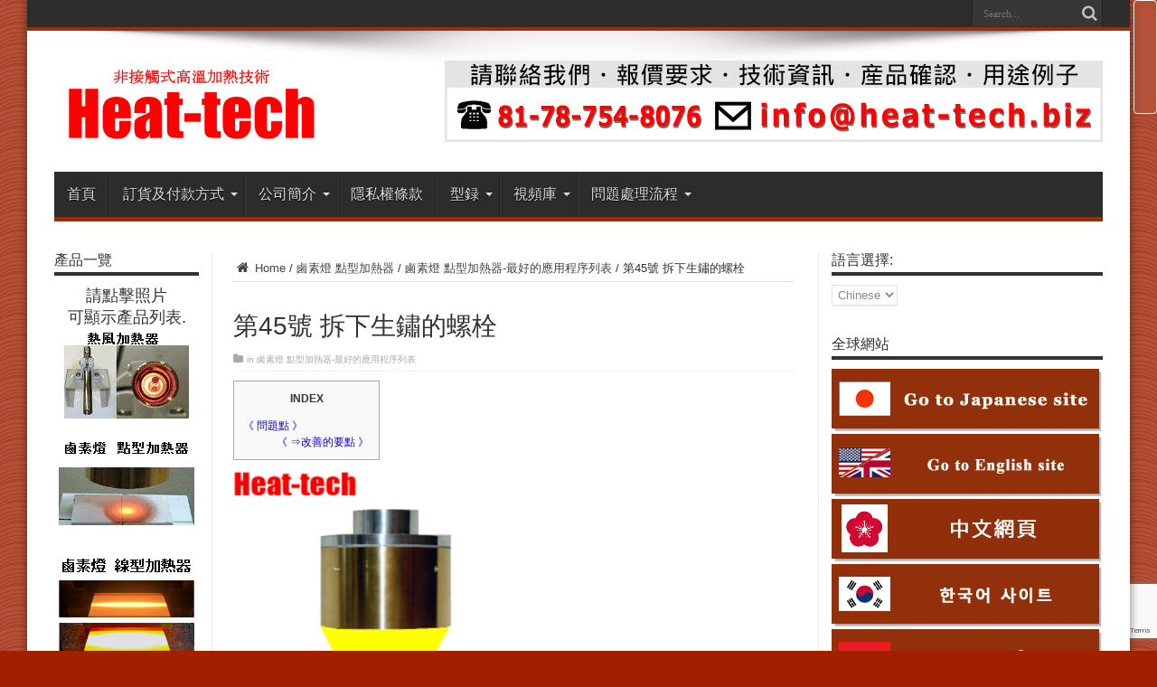

--- FILE ---
content_type: text/html; charset=UTF-8
request_url: https://heater.heat-tech.biz/tc/halogen-point-heater/best-applications-list-halogen-point-heater/24776.html
body_size: 66735
content:
<!DOCTYPE html><html dir="ltr" lang="zh-TW" prefix="og: https://ogp.me/ns#" prefix="og: http://ogp.me/ns#"><head><meta charset="UTF-8" /><link rel="stylesheet" media="print" onload="this.onload=null;this.media='all';" id="ao_optimized_gfonts" href="https://fonts.googleapis.com/css?family=Oswald%3Aregular%2C700&amp;display=swap"><link rel="profile" href="http://gmpg.org/xfn/11" /><link rel="pingback" href="https://heater.heat-tech.biz/xmlrpc.php" /><link media="all" href="https://heater.heat-tech.biz/wp-content/cache/autoptimize/css/autoptimize_f0c8de3ec847a74f51924ead6b6ea383.css" rel="stylesheet"><link media="screen" href="https://heater.heat-tech.biz/wp-content/cache/autoptimize/css/autoptimize_eef1972035198cdbb2c5fd5b33153d10.css" rel="stylesheet"><title>第45號 拆下生鏽的螺栓 | HEAT-TECH</title><meta name="description" content="《 問題點 》 我一直在尋找一種在沒有天然氣的環境中去除生鏽螺栓的方法。 《 ⇒改善的要點 》 使用鹵素燈點型" /><meta name="robots" content="max-image-preview:large" /><meta name="author" content="HEAT-TECH info"/><link rel="canonical" href="https://heater.heat-tech.biz/tc/halogen-point-heater/best-applications-list-halogen-point-heater/24776.html" /><meta name="generator" content="All in One SEO (AIOSEO) 4.9.2" /><meta property="og:locale" content="zh_TW" /><meta property="og:site_name" content="HEAT-TECH | 最佳技術網店" /><meta property="og:type" content="article" /><meta property="og:title" content="第45號 拆下生鏽的螺栓 | HEAT-TECH" /><meta property="og:description" content="《 問題點 》 我一直在尋找一種在沒有天然氣的環境中去除生鏽螺栓的方法。 《 ⇒改善的要點 》 使用鹵素燈點型" /><meta property="og:url" content="https://heater.heat-tech.biz/tc/halogen-point-heater/best-applications-list-halogen-point-heater/24776.html" /><meta property="article:published_time" content="2023-11-25T23:49:37+00:00" /><meta property="article:modified_time" content="2023-11-25T23:49:37+00:00" /><meta name="twitter:card" content="summary" /><meta name="twitter:title" content="第45號 拆下生鏽的螺栓 | HEAT-TECH" /><meta name="twitter:description" content="《 問題點 》 我一直在尋找一種在沒有天然氣的環境中去除生鏽螺栓的方法。 《 ⇒改善的要點 》 使用鹵素燈點型" /> <script type="application/ld+json" class="aioseo-schema">{"@context":"https:\/\/schema.org","@graph":[{"@type":"Article","@id":"https:\/\/heater.heat-tech.biz\/tc\/halogen-point-heater\/best-applications-list-halogen-point-heater\/24776.html#article","name":"\u7b2c45\u865f \u62c6\u4e0b\u751f\u93fd\u7684\u87ba\u6813 | HEAT-TECH","headline":"\u7b2c45\u865f \u62c6\u4e0b\u751f\u93fd\u7684\u87ba\u6813","author":{"@id":"https:\/\/heater.heat-tech.biz\/tc\/author\/admin\/#author"},"publisher":{"@id":"https:\/\/heater.heat-tech.biz\/tc\/#organization"},"image":{"@type":"ImageObject","url":"https:\/\/heater.heat-tech.biz\/wp-content\/uploads\/2023\/11\/HPH45.png","width":866,"height":649},"datePublished":"2023-11-26T08:49:37+09:00","dateModified":"2023-11-26T08:49:37+09:00","inLanguage":"zh-TW","mainEntityOfPage":{"@id":"https:\/\/heater.heat-tech.biz\/tc\/halogen-point-heater\/best-applications-list-halogen-point-heater\/24776.html#webpage"},"isPartOf":{"@id":"https:\/\/heater.heat-tech.biz\/tc\/halogen-point-heater\/best-applications-list-halogen-point-heater\/24776.html#webpage"},"articleSection":"\u9e75\u7d20\u71c8 \u9ede\u578b\u52a0\u71b1\u5668-\u6700\u597d\u7684\u61c9\u7528\u7a0b\u5e8f\u5217\u8868"},{"@type":"BreadcrumbList","@id":"https:\/\/heater.heat-tech.biz\/tc\/halogen-point-heater\/best-applications-list-halogen-point-heater\/24776.html#breadcrumblist","itemListElement":[{"@type":"ListItem","@id":"https:\/\/heater.heat-tech.biz\/tc#listItem","position":1,"name":"Home","item":"https:\/\/heater.heat-tech.biz\/tc","nextItem":{"@type":"ListItem","@id":"https:\/\/heater.heat-tech.biz\/tc\/category\/halogen-point-heater\/#listItem","name":"\u9e75\u7d20\u71c8 \u9ede\u578b\u52a0\u71b1\u5668"}},{"@type":"ListItem","@id":"https:\/\/heater.heat-tech.biz\/tc\/category\/halogen-point-heater\/#listItem","position":2,"name":"\u9e75\u7d20\u71c8 \u9ede\u578b\u52a0\u71b1\u5668","item":"https:\/\/heater.heat-tech.biz\/tc\/category\/halogen-point-heater\/","nextItem":{"@type":"ListItem","@id":"https:\/\/heater.heat-tech.biz\/tc\/category\/halogen-point-heater\/best-applications-list-halogen-point-heater\/#listItem","name":"\u9e75\u7d20\u71c8 \u9ede\u578b\u52a0\u71b1\u5668-\u6700\u597d\u7684\u61c9\u7528\u7a0b\u5e8f\u5217\u8868"},"previousItem":{"@type":"ListItem","@id":"https:\/\/heater.heat-tech.biz\/tc#listItem","name":"Home"}},{"@type":"ListItem","@id":"https:\/\/heater.heat-tech.biz\/tc\/category\/halogen-point-heater\/best-applications-list-halogen-point-heater\/#listItem","position":3,"name":"\u9e75\u7d20\u71c8 \u9ede\u578b\u52a0\u71b1\u5668-\u6700\u597d\u7684\u61c9\u7528\u7a0b\u5e8f\u5217\u8868","item":"https:\/\/heater.heat-tech.biz\/tc\/category\/halogen-point-heater\/best-applications-list-halogen-point-heater\/","nextItem":{"@type":"ListItem","@id":"https:\/\/heater.heat-tech.biz\/tc\/halogen-point-heater\/best-applications-list-halogen-point-heater\/24776.html#listItem","name":"\u7b2c45\u865f \u62c6\u4e0b\u751f\u93fd\u7684\u87ba\u6813"},"previousItem":{"@type":"ListItem","@id":"https:\/\/heater.heat-tech.biz\/tc\/category\/halogen-point-heater\/#listItem","name":"\u9e75\u7d20\u71c8 \u9ede\u578b\u52a0\u71b1\u5668"}},{"@type":"ListItem","@id":"https:\/\/heater.heat-tech.biz\/tc\/halogen-point-heater\/best-applications-list-halogen-point-heater\/24776.html#listItem","position":4,"name":"\u7b2c45\u865f \u62c6\u4e0b\u751f\u93fd\u7684\u87ba\u6813","previousItem":{"@type":"ListItem","@id":"https:\/\/heater.heat-tech.biz\/tc\/category\/halogen-point-heater\/best-applications-list-halogen-point-heater\/#listItem","name":"\u9e75\u7d20\u71c8 \u9ede\u578b\u52a0\u71b1\u5668-\u6700\u597d\u7684\u61c9\u7528\u7a0b\u5e8f\u5217\u8868"}}]},{"@type":"Organization","@id":"https:\/\/heater.heat-tech.biz\/tc\/#organization","name":"HEAT-TECH","description":"\u6700\u4f73\u6280\u8853\u7db2\u5e97","url":"https:\/\/heater.heat-tech.biz\/tc\/"},{"@type":"Person","@id":"https:\/\/heater.heat-tech.biz\/tc\/author\/admin\/#author","url":"https:\/\/heater.heat-tech.biz\/tc\/author\/admin\/","name":"HEAT-TECH info"},{"@type":"WebPage","@id":"https:\/\/heater.heat-tech.biz\/tc\/halogen-point-heater\/best-applications-list-halogen-point-heater\/24776.html#webpage","url":"https:\/\/heater.heat-tech.biz\/tc\/halogen-point-heater\/best-applications-list-halogen-point-heater\/24776.html","name":"\u7b2c45\u865f \u62c6\u4e0b\u751f\u93fd\u7684\u87ba\u6813 | HEAT-TECH","description":"\u300a \u554f\u984c\u9ede \u300b \u6211\u4e00\u76f4\u5728\u5c0b\u627e\u4e00\u7a2e\u5728\u6c92\u6709\u5929\u7136\u6c23\u7684\u74b0\u5883\u4e2d\u53bb\u9664\u751f\u93fd\u87ba\u6813\u7684\u65b9\u6cd5\u3002 \u300a \u21d2\u6539\u5584\u7684\u8981\u9ede \u300b \u4f7f\u7528\u9e75\u7d20\u71c8\u9ede\u578b","inLanguage":"zh-TW","isPartOf":{"@id":"https:\/\/heater.heat-tech.biz\/tc\/#website"},"breadcrumb":{"@id":"https:\/\/heater.heat-tech.biz\/tc\/halogen-point-heater\/best-applications-list-halogen-point-heater\/24776.html#breadcrumblist"},"author":{"@id":"https:\/\/heater.heat-tech.biz\/tc\/author\/admin\/#author"},"creator":{"@id":"https:\/\/heater.heat-tech.biz\/tc\/author\/admin\/#author"},"image":{"@type":"ImageObject","url":"https:\/\/heater.heat-tech.biz\/wp-content\/uploads\/2023\/11\/HPH45.png","@id":"https:\/\/heater.heat-tech.biz\/tc\/halogen-point-heater\/best-applications-list-halogen-point-heater\/24776.html\/#mainImage","width":866,"height":649},"primaryImageOfPage":{"@id":"https:\/\/heater.heat-tech.biz\/tc\/halogen-point-heater\/best-applications-list-halogen-point-heater\/24776.html#mainImage"},"datePublished":"2023-11-26T08:49:37+09:00","dateModified":"2023-11-26T08:49:37+09:00"},{"@type":"WebSite","@id":"https:\/\/heater.heat-tech.biz\/tc\/#website","url":"https:\/\/heater.heat-tech.biz\/tc\/","name":"HEAT-TECH","description":"\u6700\u4f73\u6280\u8853\u7db2\u5e97","inLanguage":"zh-TW","publisher":{"@id":"https:\/\/heater.heat-tech.biz\/tc\/#organization"}}]}</script> <link rel='dns-prefetch' href='//ajax.googleapis.com' /><link rel='dns-prefetch' href='//www.googletagmanager.com' /><link href='https://fonts.gstatic.com' crossorigin='anonymous' rel='preconnect' /> <script type="text/javascript">window._wpemojiSettings = {"baseUrl":"https:\/\/s.w.org\/images\/core\/emoji\/16.0.1\/72x72\/","ext":".png","svgUrl":"https:\/\/s.w.org\/images\/core\/emoji\/16.0.1\/svg\/","svgExt":".svg","source":{"concatemoji":"https:\/\/heater.heat-tech.biz\/wp-includes\/js\/wp-emoji-release.min.js"}};
/*! This file is auto-generated */
!function(s,n){var o,i,e;function c(e){try{var t={supportTests:e,timestamp:(new Date).valueOf()};sessionStorage.setItem(o,JSON.stringify(t))}catch(e){}}function p(e,t,n){e.clearRect(0,0,e.canvas.width,e.canvas.height),e.fillText(t,0,0);var t=new Uint32Array(e.getImageData(0,0,e.canvas.width,e.canvas.height).data),a=(e.clearRect(0,0,e.canvas.width,e.canvas.height),e.fillText(n,0,0),new Uint32Array(e.getImageData(0,0,e.canvas.width,e.canvas.height).data));return t.every(function(e,t){return e===a[t]})}function u(e,t){e.clearRect(0,0,e.canvas.width,e.canvas.height),e.fillText(t,0,0);for(var n=e.getImageData(16,16,1,1),a=0;a<n.data.length;a++)if(0!==n.data[a])return!1;return!0}function f(e,t,n,a){switch(t){case"flag":return n(e,"\ud83c\udff3\ufe0f\u200d\u26a7\ufe0f","\ud83c\udff3\ufe0f\u200b\u26a7\ufe0f")?!1:!n(e,"\ud83c\udde8\ud83c\uddf6","\ud83c\udde8\u200b\ud83c\uddf6")&&!n(e,"\ud83c\udff4\udb40\udc67\udb40\udc62\udb40\udc65\udb40\udc6e\udb40\udc67\udb40\udc7f","\ud83c\udff4\u200b\udb40\udc67\u200b\udb40\udc62\u200b\udb40\udc65\u200b\udb40\udc6e\u200b\udb40\udc67\u200b\udb40\udc7f");case"emoji":return!a(e,"\ud83e\udedf")}return!1}function g(e,t,n,a){var r="undefined"!=typeof WorkerGlobalScope&&self instanceof WorkerGlobalScope?new OffscreenCanvas(300,150):s.createElement("canvas"),o=r.getContext("2d",{willReadFrequently:!0}),i=(o.textBaseline="top",o.font="600 32px Arial",{});return e.forEach(function(e){i[e]=t(o,e,n,a)}),i}function t(e){var t=s.createElement("script");t.src=e,t.defer=!0,s.head.appendChild(t)}"undefined"!=typeof Promise&&(o="wpEmojiSettingsSupports",i=["flag","emoji"],n.supports={everything:!0,everythingExceptFlag:!0},e=new Promise(function(e){s.addEventListener("DOMContentLoaded",e,{once:!0})}),new Promise(function(t){var n=function(){try{var e=JSON.parse(sessionStorage.getItem(o));if("object"==typeof e&&"number"==typeof e.timestamp&&(new Date).valueOf()<e.timestamp+604800&&"object"==typeof e.supportTests)return e.supportTests}catch(e){}return null}();if(!n){if("undefined"!=typeof Worker&&"undefined"!=typeof OffscreenCanvas&&"undefined"!=typeof URL&&URL.createObjectURL&&"undefined"!=typeof Blob)try{var e="postMessage("+g.toString()+"("+[JSON.stringify(i),f.toString(),p.toString(),u.toString()].join(",")+"));",a=new Blob([e],{type:"text/javascript"}),r=new Worker(URL.createObjectURL(a),{name:"wpTestEmojiSupports"});return void(r.onmessage=function(e){c(n=e.data),r.terminate(),t(n)})}catch(e){}c(n=g(i,f,p,u))}t(n)}).then(function(e){for(var t in e)n.supports[t]=e[t],n.supports.everything=n.supports.everything&&n.supports[t],"flag"!==t&&(n.supports.everythingExceptFlag=n.supports.everythingExceptFlag&&n.supports[t]);n.supports.everythingExceptFlag=n.supports.everythingExceptFlag&&!n.supports.flag,n.DOMReady=!1,n.readyCallback=function(){n.DOMReady=!0}}).then(function(){return e}).then(function(){var e;n.supports.everything||(n.readyCallback(),(e=n.source||{}).concatemoji?t(e.concatemoji):e.wpemoji&&e.twemoji&&(t(e.twemoji),t(e.wpemoji)))}))}((window,document),window._wpemojiSettings);</script>  <script type="text/javascript" src="https://heater.heat-tech.biz/wp-includes/js/dist/vendor/react.min.js" id="react-js"></script> <script type="text/javascript" src="https://heater.heat-tech.biz/wp-includes/js/dist/vendor/react-dom.min.js" id="react-dom-js"></script> <script type="text/javascript" src="//ajax.googleapis.com/ajax/libs/jquery/1.9.1/jquery.min.js" id="jquery-js"></script> <script type="text/javascript" src="https://heater.heat-tech.biz/wp-content/plugins/advanced-scrollbar/assets/js/jquery.nicescroll.min.js" id="csb-nicescroll-js-js"></script> <script type="text/javascript" src="https://heater.heat-tech.biz/wp-content/cache/autoptimize/js/autoptimize_single_6b34db39f2d2f8bde02da64c48233b35.js" id="csb-scrollbar-script-js"></script> 
 <script type="text/javascript" src="https://www.googletagmanager.com/gtag/js?id=GT-MJM9C3B" id="google_gtagjs-js" async></script> <script type="text/javascript" id="google_gtagjs-js-after">window.dataLayer = window.dataLayer || [];function gtag(){dataLayer.push(arguments);}
gtag("set","linker",{"domains":["heater.heat-tech.biz"]});
gtag("js", new Date());
gtag("set", "developer_id.dZTNiMT", true);
gtag("config", "GT-MJM9C3B");</script> <script type="text/javascript" id="dtree-js-extra">var WPdTreeSettings = {"animate":"0","duration":"150","imgurl":"https:\/\/heater.heat-tech.biz\/wp-content\/plugins\/wp-dtree-30\/"};</script> <script type="text/javascript" src="https://heater.heat-tech.biz/wp-content/plugins/wp-dtree-30/wp-dtree.min.js" id="dtree-js"></script> <link rel="https://api.w.org/" href="https://heater.heat-tech.biz/tc/wp-json/" /><link rel="alternate" title="JSON" type="application/json" href="https://heater.heat-tech.biz/tc/wp-json/wp/v2/posts/24776" /><link rel="alternate" title="oEmbed (JSON)" type="application/json+oembed" href="https://heater.heat-tech.biz/tc/wp-json/oembed/1.0/embed?url=https%3A%2F%2Fheater.heat-tech.biz%2Ftc%2Fhalogen-point-heater%2Fbest-applications-list-halogen-point-heater%2F24776.html" /><link rel="alternate" title="oEmbed (XML)" type="text/xml+oembed" href="https://heater.heat-tech.biz/tc/wp-json/oembed/1.0/embed?url=https%3A%2F%2Fheater.heat-tech.biz%2Ftc%2Fhalogen-point-heater%2Fbest-applications-list-halogen-point-heater%2F24776.html&#038;format=xml" /><link rel="preconnect" href="https://fonts.googleapis.com"><link rel="preconnect" href="https://fonts.gstatic.com"><meta name="generator" content="Site Kit by Google 1.171.0" /><link rel="apple-touch-icon" href="https://heater.heat-tech.biz/wp-content/uploads/2015/02/Factory-red.png" /><link hreflang="en" href="https://heater.heat-tech.biz/halogen-point-heater/best-applications-list-halogen-point-heater/24776.html" rel="alternate" /><link hreflang="ko" href="https://heater.heat-tech.biz/ko/halogen-point-heater/best-applications-list-halogen-point-heater/24776.html" rel="alternate" /><link hreflang="tc" href="https://heater.heat-tech.biz/tc/halogen-point-heater/best-applications-list-halogen-point-heater/24776.html" rel="alternate" /><link hreflang="x-default" href="https://heater.heat-tech.biz/halogen-point-heater/best-applications-list-halogen-point-heater/24776.html" rel="alternate" /><meta name="generator" content="qTranslate-XT 3.14.2" /><link rel="shortcut icon" href="https://heater.heat-tech.biz/wp-content/themes/jarida248/favicon.ico" title="Favicon" /><!--[if IE]> <script type="text/javascript">jQuery(document).ready(function (){ jQuery(".menu-item").has("ul").children("a").attr("aria-haspopup", "true");});</script> <![endif]--> <!--[if lt IE 9]> <script src="https://heater.heat-tech.biz/wp-content/themes/jarida248/js/html5.js"></script> <script src="https://heater.heat-tech.biz/wp-content/themes/jarida248/js/selectivizr-min.js"></script> <![endif]--> <!--[if IE 8]><link rel="stylesheet" type="text/css" media="all" href="https://heater.heat-tech.biz/wp-content/themes/jarida248/css/ie8.css" /> <![endif]--><meta http-equiv="X-UA-Compatible" content="IE=edge,chrome=1" /><meta name="viewport" content="width=device-width, initial-scale=1, maximum-scale=1, user-scalable=no" /><meta name="viewport" content="width=device-width,initial-scale=1.0"><link rel="alternate" hreflang="en_US" href="https://heater.heat-tech.biz/"><link rel="alternate" hreflang="ko_KR" href="https://heater.heat-tech.biz/ko/"><link rel="alternate" hreflang="zh_TW" href="https://heater.heat-tech.biz/tc/"><link rel="amphtml" href="https://heater.heat-tech.biz/tc/halogen-point-heater/best-applications-list-halogen-point-heater/24776.html/amp/"></head><body id="top" class="wp-singular post-template-default single single-post postid-24776 single-format-standard wp-theme-jarida248"><div class="background-cover"></div><div class="wrapper"><div class="top-nav fade-in animated1 "><div class="container"><div class="search-block"><form method="get" id="searchform" action="https://heater.heat-tech.biz/tc/"> <button class="search-button" type="submit" value="Search"></button> <input type="text" id="s" name="s" value="Search..." onfocus="if (this.value == 'Search...') {this.value = '';}" onblur="if (this.value == '') {this.value = 'Search...';}"  /></form></div></div></div><div class="container"><header id="theme-header"><div class="header-content fade-in animated1"><div class="logo" style="margin-top:15px"><h2> <a title="HEAT-TECH" href="https://heater.heat-tech.biz/tc/"> <noscript><img src="https://www.heat-tech.biz/logoht/HTb-CN304.png" alt="HEAT-TECH" /></noscript><img class="lazyload" src='data:image/svg+xml,%3Csvg%20xmlns=%22http://www.w3.org/2000/svg%22%20viewBox=%220%200%20210%20140%22%3E%3C/svg%3E' data-src="https://www.heat-tech.biz/logoht/HTb-CN304.png" alt="HEAT-TECH" /><strong>HEAT-TECH 最佳技術網店</strong> </a></h2></div><div class="e3lan-top"> <a href="https://heater.heat-tech.biz/tc/inquirycontact-us/" title="聯繫我們" ><noscript><img src="https://heater.heat-tech.biz/wp-content/uploads/2025/03/bnr-tc2025.png" alt="請聯繫我們：報價要求・技術信息・產品確認・用途例" /></noscript><img class="lazyload" src='data:image/svg+xml,%3Csvg%20xmlns=%22http://www.w3.org/2000/svg%22%20viewBox=%220%200%20210%20140%22%3E%3C/svg%3E' data-src="https://heater.heat-tech.biz/wp-content/uploads/2025/03/bnr-tc2025.png" alt="請聯繫我們：報價要求・技術信息・產品確認・用途例" /></a></div><div class="clear"></div></div><nav id="main-nav" class="fade-in animated2"><div class="container"><div class="main-menu"><ul id="menu-menu20160909" class="menu"><li id="menu-item-15844" class="menu-item  menu-item-type-custom  menu-item-object-custom  menu-item-home"><a href="https://heater.heat-tech.biz/tc/">首頁</a></li><li id="menu-item-15860" class="menu-item  menu-item-type-custom  menu-item-object-custom  menu-item-has-children"><a>訂貨及付款方式</a><ul class="sub-menu"><li id="menu-item-15849" class="menu-item  menu-item-type-post_type  menu-item-object-page"><a href="https://heater.heat-tech.biz/tc/order-and-payment-method/">訂貨及付款方式</a></li><li id="menu-item-18058" class="menu-item  menu-item-type-post_type  menu-item-object-page"><a href="https://heater.heat-tech.biz/tc/quotation-request/">報價請求</a></li><li id="menu-item-15848" class="menu-item  menu-item-type-post_type  menu-item-object-page"><a href="https://heater.heat-tech.biz/tc/hscode/">HS編碼</a></li><li id="menu-item-15851" class="menu-item  menu-item-type-post_type  menu-item-object-page"><a href="https://heater.heat-tech.biz/tc/rohs/">RoHS指令10種物質不使用證明書（簡稱RoHS規範合格證書）頒發請求</a></li><li id="menu-item-15854" class="menu-item  menu-item-type-post_type  menu-item-object-page"><a href="https://heater.heat-tech.biz/tc/inquiries/">在台灣聯繫處</a></li></ul></li><li id="menu-item-15861" class="menu-item  menu-item-type-custom  menu-item-object-custom  menu-item-has-children"><a>公司簡介</a><ul class="sub-menu"><li id="menu-item-15855" class="menu-item  menu-item-type-post_type  menu-item-object-page"><a href="https://heater.heat-tech.biz/tc/company-information/">公司簡介</a></li><li id="menu-item-15845" class="menu-item  menu-item-type-post_type  menu-item-object-page"><a href="https://heater.heat-tech.biz/tc/adoption-record/">採用業績</a></li><li id="menu-item-15847" class="menu-item  menu-item-type-post_type  menu-item-object-page"><a href="https://heater.heat-tech.biz/tc/custom-made-example/">特別訂貨製品</a></li><li id="menu-item-15857" class="menu-item  menu-item-type-post_type  menu-item-object-page"><a href="https://heater.heat-tech.biz/tc/inquirycontact-us/">聯繫我們</a></li></ul></li><li id="menu-item-15856" class="menu-item  menu-item-type-post_type  menu-item-object-page"><a href="https://heater.heat-tech.biz/tc/privacy-policy/">隱私權條款</a></li><li id="menu-item-15863" class="menu-item  menu-item-type-custom  menu-item-object-custom  menu-item-has-children"><a>型録</a><ul class="sub-menu"><li id="menu-item-15846" class="menu-item  menu-item-type-post_type  menu-item-object-page"><a href="https://heater.heat-tech.biz/tc/catalog-2/">型録</a></li><li id="menu-item-15850" class="menu-item  menu-item-type-post_type  menu-item-object-page"><a href="https://heater.heat-tech.biz/tc/newsletter/">季刊通訊申請</a></li></ul></li><li id="menu-item-15859" class="menu-item  menu-item-type-custom  menu-item-object-custom  menu-item-has-children"><a>視頻庫</a><ul class="sub-menu"><li id="menu-item-18177" class="menu-item  menu-item-type-taxonomy  menu-item-object-category"><a href="https://heater.heat-tech.biz/tc/category/air-blow-heater/movie/">視頻庫 – 熱風加熱器</a></li><li id="menu-item-21443" class="menu-item  menu-item-type-taxonomy  menu-item-object-category"><a href="https://heater.heat-tech.biz/tc/category/abcooler/abcooler-movie/">視頻庫 – 冷風冷卻器</a></li><li id="menu-item-18174" class="menu-item  menu-item-type-taxonomy  menu-item-object-category"><a href="https://heater.heat-tech.biz/tc/category/halogen-ring-heater/movie-halogen-ring-heater/">視頻庫 – 鹵素燈 環型加熱器</a></li><li id="menu-item-18175" class="menu-item  menu-item-type-taxonomy  menu-item-object-category"><a href="https://heater.heat-tech.biz/tc/category/halogen-point-heater/movie-halogen-point-heater/">視頻庫 – 鹵素燈 點型加熱器</a></li><li id="menu-item-18173" class="menu-item  menu-item-type-taxonomy  menu-item-object-category"><a href="https://heater.heat-tech.biz/tc/category/halogen-line-heater/movie-halogen-line-heater/">視頻庫 – 鹵素燈 線型加熱器</a></li><li id="menu-item-18176" class="menu-item  menu-item-type-taxonomy  menu-item-object-category"><a href="https://heater.heat-tech.biz/tc/category/infrared-panel-heater/movie-infrared-panel-heater/">視頻庫 – 遠紅外線 面型加熱器</a></li><li id="menu-item-22277" class="menu-item  menu-item-type-taxonomy  menu-item-object-category"><a href="https://heater.heat-tech.biz/tc/category/heater-controller/movie-library-heater-controller/">視頻庫 – 加熱控制器</a></li><li id="menu-item-15866" class="menu-item  menu-item-type-taxonomy  menu-item-object-category"><a href="https://heater.heat-tech.biz/tc/category/movies/metal-heating/">金屬加熱</a></li><li id="menu-item-15868" class="menu-item  menu-item-type-taxonomy  menu-item-object-category"><a href="https://heater.heat-tech.biz/tc/category/movies/glass-ceramic-heating/">玻璃・陶瓷的加熱</a></li><li id="menu-item-15869" class="menu-item  menu-item-type-taxonomy  menu-item-object-category"><a href="https://heater.heat-tech.biz/tc/category/movies/wood-paper-heating/">木・紙加熱</a></li><li id="menu-item-15870" class="menu-item  menu-item-type-taxonomy  menu-item-object-category"><a href="https://heater.heat-tech.biz/tc/category/movies/food-heating/">食品加熱</a></li><li id="menu-item-15871" class="menu-item  menu-item-type-taxonomy  menu-item-object-category"><a href="https://heater.heat-tech.biz/tc/category/movies/basic-performance/">基本性能</a></li></ul></li><li id="menu-item-15862" class="menu-item  menu-item-type-custom  menu-item-object-custom  menu-item-has-children"><a>問題處理流程</a><ul class="sub-menu"><li id="menu-item-15858" class="menu-item  menu-item-type-post_type  menu-item-object-page"><a href="https://heater.heat-tech.biz/tc/problem-solving-process/">問題處理流程</a></li><li id="menu-item-15853" class="menu-item  menu-item-type-post_type  menu-item-object-page"><a href="https://heater.heat-tech.biz/tc/test-piece-heating-register/">試驗片的加熱試驗申請</a></li><li id="menu-item-15852" class="menu-item  menu-item-type-post_type  menu-item-object-page"><a href="https://heater.heat-tech.biz/tc/test-lab/">實機測試實驗室申請</a></li></ul></li></ul></div></div></nav></header><div id="main-content" class="container fade-in animated3 sidebar-narrow-left"><div class="content-wrap"><div class="content"><div id="crumbs"><a href="https://heater.heat-tech.biz/tc/"><span class="tieicon-home" aria-hidden="true"></span> Home</a> <span class="delimiter">/</span> <a href="https://heater.heat-tech.biz/tc/category/halogen-point-heater/">鹵素燈 點型加熱器</a> <span class="delimiter">/</span> <a href="https://heater.heat-tech.biz/tc/category/halogen-point-heater/best-applications-list-halogen-point-heater/">鹵素燈 點型加熱器-最好的應用程序列表</a> <span class="delimiter">/</span> <span class="current">第45號 拆下生鏽的螺栓</span></div><script type="application/ld+json">{"@context":"http:\/\/schema.org","@type":"BreadcrumbList","@id":"#Breadcrumb","itemListElement":[{"@type":"ListItem","position":1,"item":{"name":"Home","@id":"https:\/\/heater.heat-tech.biz\/tc\/"}},{"@type":"ListItem","position":2,"item":{"name":"\u9e75\u7d20\u71c8 \u9ede\u578b\u52a0\u71b1\u5668","@id":"https:\/\/heater.heat-tech.biz\/tc\/category\/halogen-point-heater\/"}},{"@type":"ListItem","position":3,"item":{"name":"\u9e75\u7d20\u71c8 \u9ede\u578b\u52a0\u71b1\u5668-\u6700\u597d\u7684\u61c9\u7528\u7a0b\u5e8f\u5217\u8868","@id":"https:\/\/heater.heat-tech.biz\/tc\/category\/halogen-point-heater\/best-applications-list-halogen-point-heater\/"}}]}</script> <article id="the-post" class="post-listing post-24776 post type-post status-publish format-standard has-post-thumbnail hentry category-best-applications-list-halogen-point-heater"><div class="post-inner"><h1 class="name post-title entry-title" itemprop="itemReviewed" itemscope itemtype="http://schema.org/Thing"><span itemprop="name">第45號 拆下生鏽的螺栓</span></h1><p class="post-meta"> <span class="post-cats">in <a href="https://heater.heat-tech.biz/tc/category/halogen-point-heater/best-applications-list-halogen-point-heater/" rel="category tag">鹵素燈 點型加熱器-最好的應用程序列表</a></span></p><div class="clear"></div><div class="entry"><div id="toc_container" class="no_bullets"><p class="toc_title">INDEX</p><ul class="toc_list"><li><a href="#_">《 問題點 》</a><ul><li><ul><li><a href="#_-2">《 ⇒改善的要點 》</a></li></ul></li></ul></li></ul></div><p><a href="https://heater.heat-tech.biz/wp-content/uploads/2023/11/HPH45.png"><img fetchpriority="high" decoding="async" class="alignnone wp-image-24778 size-large" title="拆下生鏽的螺栓" src="https://heater.heat-tech.biz/wp-content/uploads/2023/11/HPH45-550x412.png" alt="拆下生鏽的螺栓" width="550" height="412" srcset="https://heater.heat-tech.biz/wp-content/uploads/2023/11/HPH45-550x412.png 550w, https://heater.heat-tech.biz/wp-content/uploads/2023/11/HPH45-300x225.png 300w, https://heater.heat-tech.biz/wp-content/uploads/2023/11/HPH45-768x576.png 768w, https://heater.heat-tech.biz/wp-content/uploads/2023/11/HPH45.png 866w" sizes="(max-width: 550px) 100vw, 550px" /></a></p><h3><span id="_">《 問題點 》</span></h3><p>我一直在尋找一種在沒有天然氣的環境中去除生鏽螺栓的方法。</p><h5><span id="_-2">《 ⇒改善的要點 》</span></h5><p>使用鹵素燈點型加熱器，而高温加熱了。<br /> 我能夠在不使用氣體的情況下將其移除。</p><p style="text-align: center;"><a href="https://heater.heat-tech.biz/tc/halogen-point-heater/product-halogen-point-heater/6008.html"><noscript><img decoding="async" class="alignnone wp-image-15932 size-full" style="border: 0px;" title="最合適的　鹵素燈點型加熱器的頁" src="https://heater.heat-tech.biz/wp-content/uploads/2016/10/HPH-pd-tc.png" alt="最合適的　鹵素燈點型加熱器的頁" width="517" height="67" srcset="https://heater.heat-tech.biz/wp-content/uploads/2016/10/HPH-pd-tc.png 517w, https://heater.heat-tech.biz/wp-content/uploads/2016/10/HPH-pd-tc-300x39.png 300w" sizes="(max-width: 517px) 100vw, 517px" /></noscript><img decoding="async" class="lazyload alignnone wp-image-15932 size-full" style="border: 0px;" title="最合適的　鹵素燈點型加熱器的頁" src='data:image/svg+xml,%3Csvg%20xmlns=%22http://www.w3.org/2000/svg%22%20viewBox=%220%200%20517%2067%22%3E%3C/svg%3E' data-src="https://heater.heat-tech.biz/wp-content/uploads/2016/10/HPH-pd-tc.png" alt="最合適的　鹵素燈點型加熱器的頁" width="517" height="67" data-srcset="https://heater.heat-tech.biz/wp-content/uploads/2016/10/HPH-pd-tc.png 517w, https://heater.heat-tech.biz/wp-content/uploads/2016/10/HPH-pd-tc-300x39.png 300w" data-sizes="(max-width: 517px) 100vw, 517px" /></a></p><p style="text-align: center;"><a href="https://heater.heat-tech.biz/tc/category/halogen-point-heater/best-applications-list-halogen-point-heater/"><noscript><img decoding="async" class="alignnone wp-image-2689 aligncenter" style="border: 0px;" title="鹵素燈 點型加熱器-最好的應用程序列表" src="https://heater.heat-tech.biz/wp-content/uploads/2016/02/hph-best-tc.png" alt="鹵素燈 點型加熱器-最好的應用程序列表" width="517" height="67" /></noscript><img decoding="async" class="lazyload alignnone wp-image-2689 aligncenter" style="border: 0px;" title="鹵素燈 點型加熱器-最好的應用程序列表" src='data:image/svg+xml,%3Csvg%20xmlns=%22http://www.w3.org/2000/svg%22%20viewBox=%220%200%20517%2067%22%3E%3C/svg%3E' data-src="https://heater.heat-tech.biz/wp-content/uploads/2016/02/hph-best-tc.png" alt="鹵素燈 點型加熱器-最好的應用程序列表" width="517" height="67" /></a></p><p style="text-align: center;"><a href="https://heater.heat-tech.biz/tc/inquirycontact-us/"><noscript><img decoding="async" class="alignnone wp-image-4774 aligncenter" style="border: 0px;" title="聯繫我們" src="https://heater.heat-tech.biz/wp-content/uploads/2016/01/contactus-tc.png" alt="聯繫我們" width="517" height="67" /></noscript><img decoding="async" class="lazyload alignnone wp-image-4774 aligncenter" style="border: 0px;" title="聯繫我們" src='data:image/svg+xml,%3Csvg%20xmlns=%22http://www.w3.org/2000/svg%22%20viewBox=%220%200%20517%2067%22%3E%3C/svg%3E' data-src="https://heater.heat-tech.biz/wp-content/uploads/2016/01/contactus-tc.png" alt="聯繫我們" width="517" height="67" /></a></p><div class='yarpp yarpp-related yarpp-related-website yarpp-template-thumbnails'><h3>相關頁:</h3><div class="yarpp-thumbnails-horizontal"> <a class='yarpp-thumbnail' rel='norewrite' href='https://heater.heat-tech.biz/tc/halogen-point-heater/best-applications-list-halogen-point-heater/15919.html' title='第29號 由精密零部件的部分加熱的橢圓試驗'> <noscript><img width="120" height="120" src="https://heater.heat-tech.biz/wp-content/uploads/2016/10/hph29en-120x120.png" class="attachment-yarpp-thumbnail size-yarpp-thumbnail wp-post-image" alt="No.29 The distortion test by partial heating of precision parts" data-pin-nopin="true" srcset="https://heater.heat-tech.biz/wp-content/uploads/2016/10/hph29en-120x120.png 120w, https://heater.heat-tech.biz/wp-content/uploads/2016/10/hph29en-150x150.png 150w, https://heater.heat-tech.biz/wp-content/uploads/2016/10/hph29en-70x70.png 70w" sizes="(max-width: 120px) 100vw, 120px" /></noscript><img width="120" height="120" src='data:image/svg+xml,%3Csvg%20xmlns=%22http://www.w3.org/2000/svg%22%20viewBox=%220%200%20120%20120%22%3E%3C/svg%3E' data-src="https://heater.heat-tech.biz/wp-content/uploads/2016/10/hph29en-120x120.png" class="lazyload attachment-yarpp-thumbnail size-yarpp-thumbnail wp-post-image" alt="No.29 The distortion test by partial heating of precision parts" data-pin-nopin="true" data-srcset="https://heater.heat-tech.biz/wp-content/uploads/2016/10/hph29en-120x120.png 120w, https://heater.heat-tech.biz/wp-content/uploads/2016/10/hph29en-150x150.png 150w, https://heater.heat-tech.biz/wp-content/uploads/2016/10/hph29en-70x70.png 70w" data-sizes="(max-width: 120px) 100vw, 120px" /><span class="yarpp-thumbnail-title">第29號 由精密零部件的部分加熱的橢圓試驗</span></a> <a class='yarpp-thumbnail' rel='norewrite' href='https://heater.heat-tech.biz/tc/halogen-point-heater/best-applications-list-halogen-point-heater/18871.html' title='第38號 岩石的高温動力學特性試驗'> <noscript><img width="120" height="120" src="https://heater.heat-tech.biz/wp-content/uploads/2018/07/hph38en-120x120.png" class="attachment-yarpp-thumbnail size-yarpp-thumbnail wp-post-image" alt="No.38 Experimental study on high temperature dynamic characteristics of rocks" data-pin-nopin="true" srcset="https://heater.heat-tech.biz/wp-content/uploads/2018/07/hph38en-120x120.png 120w, https://heater.heat-tech.biz/wp-content/uploads/2018/07/hph38en-150x150.png 150w, https://heater.heat-tech.biz/wp-content/uploads/2018/07/hph38en-70x70.png 70w" sizes="(max-width: 120px) 100vw, 120px" /></noscript><img width="120" height="120" src='data:image/svg+xml,%3Csvg%20xmlns=%22http://www.w3.org/2000/svg%22%20viewBox=%220%200%20120%20120%22%3E%3C/svg%3E' data-src="https://heater.heat-tech.biz/wp-content/uploads/2018/07/hph38en-120x120.png" class="lazyload attachment-yarpp-thumbnail size-yarpp-thumbnail wp-post-image" alt="No.38 Experimental study on high temperature dynamic characteristics of rocks" data-pin-nopin="true" data-srcset="https://heater.heat-tech.biz/wp-content/uploads/2018/07/hph38en-120x120.png 120w, https://heater.heat-tech.biz/wp-content/uploads/2018/07/hph38en-150x150.png 150w, https://heater.heat-tech.biz/wp-content/uploads/2018/07/hph38en-70x70.png 70w" data-sizes="(max-width: 120px) 100vw, 120px" /><span class="yarpp-thumbnail-title">第38號 岩石的高温動力學特性試驗</span></a> <a class='yarpp-thumbnail' rel='norewrite' href='https://heater.heat-tech.biz/tc/halogen-point-heater/best-applications-list-halogen-point-heater/9349.html' title='第19號 耐熱金屬的性能測試'> <noscript><img width="120" height="120" src="https://heater.heat-tech.biz/wp-content/uploads/2014/04/ph19e-120x120.png" class="attachment-yarpp-thumbnail size-yarpp-thumbnail wp-post-image" alt="" data-pin-nopin="true" srcset="https://heater.heat-tech.biz/wp-content/uploads/2014/04/ph19e-120x120.png 120w, https://heater.heat-tech.biz/wp-content/uploads/2014/04/ph19e-150x150.png 150w, https://heater.heat-tech.biz/wp-content/uploads/2014/04/ph19e-70x70.png 70w" sizes="(max-width: 120px) 100vw, 120px" /></noscript><img width="120" height="120" src='data:image/svg+xml,%3Csvg%20xmlns=%22http://www.w3.org/2000/svg%22%20viewBox=%220%200%20120%20120%22%3E%3C/svg%3E' data-src="https://heater.heat-tech.biz/wp-content/uploads/2014/04/ph19e-120x120.png" class="lazyload attachment-yarpp-thumbnail size-yarpp-thumbnail wp-post-image" alt="" data-pin-nopin="true" data-srcset="https://heater.heat-tech.biz/wp-content/uploads/2014/04/ph19e-120x120.png 120w, https://heater.heat-tech.biz/wp-content/uploads/2014/04/ph19e-150x150.png 150w, https://heater.heat-tech.biz/wp-content/uploads/2014/04/ph19e-70x70.png 70w" data-sizes="(max-width: 120px) 100vw, 120px" /><span class="yarpp-thumbnail-title">第19號 耐熱金屬的性能測試</span></a> <a class='yarpp-thumbnail' rel='norewrite' href='https://heater.heat-tech.biz/tc/halogen-point-heater/best-applications-list-halogen-point-heater/19698.html' title='第42號 合金顆粒的合成'> <noscript><img width="120" height="120" src="https://heater.heat-tech.biz/wp-content/uploads/2019/04/hph42-120x120.png" class="attachment-yarpp-thumbnail size-yarpp-thumbnail wp-post-image" alt="" data-pin-nopin="true" srcset="https://heater.heat-tech.biz/wp-content/uploads/2019/04/hph42-120x120.png 120w, https://heater.heat-tech.biz/wp-content/uploads/2019/04/hph42-150x150.png 150w, https://heater.heat-tech.biz/wp-content/uploads/2019/04/hph42-70x70.png 70w" sizes="(max-width: 120px) 100vw, 120px" /></noscript><img width="120" height="120" src='data:image/svg+xml,%3Csvg%20xmlns=%22http://www.w3.org/2000/svg%22%20viewBox=%220%200%20120%20120%22%3E%3C/svg%3E' data-src="https://heater.heat-tech.biz/wp-content/uploads/2019/04/hph42-120x120.png" class="lazyload attachment-yarpp-thumbnail size-yarpp-thumbnail wp-post-image" alt="" data-pin-nopin="true" data-srcset="https://heater.heat-tech.biz/wp-content/uploads/2019/04/hph42-120x120.png 120w, https://heater.heat-tech.biz/wp-content/uploads/2019/04/hph42-150x150.png 150w, https://heater.heat-tech.biz/wp-content/uploads/2019/04/hph42-70x70.png 70w" data-sizes="(max-width: 120px) 100vw, 120px" /><span class="yarpp-thumbnail-title">第42號 合金顆粒的合成</span></a> <a class='yarpp-thumbnail' rel='norewrite' href='https://heater.heat-tech.biz/tc/halogen-point-heater/best-applications-list-halogen-point-heater/10815.html' title='第22號 薬匙的高温殺菌'> <noscript><img width="120" height="120" src="https://heater.heat-tech.biz/wp-content/uploads/2014/10/hph22en-120x120.png" class="attachment-yarpp-thumbnail size-yarpp-thumbnail wp-post-image" alt="High-temperature sterilization of Supatera" data-pin-nopin="true" srcset="https://heater.heat-tech.biz/wp-content/uploads/2014/10/hph22en-120x120.png 120w, https://heater.heat-tech.biz/wp-content/uploads/2014/10/hph22en-150x150.png 150w, https://heater.heat-tech.biz/wp-content/uploads/2014/10/hph22en-70x70.png 70w" sizes="(max-width: 120px) 100vw, 120px" /></noscript><img width="120" height="120" src='data:image/svg+xml,%3Csvg%20xmlns=%22http://www.w3.org/2000/svg%22%20viewBox=%220%200%20120%20120%22%3E%3C/svg%3E' data-src="https://heater.heat-tech.biz/wp-content/uploads/2014/10/hph22en-120x120.png" class="lazyload attachment-yarpp-thumbnail size-yarpp-thumbnail wp-post-image" alt="High-temperature sterilization of Supatera" data-pin-nopin="true" data-srcset="https://heater.heat-tech.biz/wp-content/uploads/2014/10/hph22en-120x120.png 120w, https://heater.heat-tech.biz/wp-content/uploads/2014/10/hph22en-150x150.png 150w, https://heater.heat-tech.biz/wp-content/uploads/2014/10/hph22en-70x70.png 70w" data-sizes="(max-width: 120px) 100vw, 120px" /><span class="yarpp-thumbnail-title">第22號 薬匙的高温殺菌</span></a> <a class='yarpp-thumbnail' rel='norewrite' href='https://heater.heat-tech.biz/tc/halogen-point-heater/best-applications-list-halogen-point-heater/20216.html' title='第44號 特殊合金的熱膨脹評估'> <noscript><img width="120" height="120" src="https://heater.heat-tech.biz/wp-content/uploads/2019/10/hph44-120x120.png" class="attachment-yarpp-thumbnail size-yarpp-thumbnail wp-post-image" alt="" data-pin-nopin="true" srcset="https://heater.heat-tech.biz/wp-content/uploads/2019/10/hph44-120x120.png 120w, https://heater.heat-tech.biz/wp-content/uploads/2019/10/hph44-150x150.png 150w, https://heater.heat-tech.biz/wp-content/uploads/2019/10/hph44-70x70.png 70w" sizes="(max-width: 120px) 100vw, 120px" /></noscript><img width="120" height="120" src='data:image/svg+xml,%3Csvg%20xmlns=%22http://www.w3.org/2000/svg%22%20viewBox=%220%200%20120%20120%22%3E%3C/svg%3E' data-src="https://heater.heat-tech.biz/wp-content/uploads/2019/10/hph44-120x120.png" class="lazyload attachment-yarpp-thumbnail size-yarpp-thumbnail wp-post-image" alt="" data-pin-nopin="true" data-srcset="https://heater.heat-tech.biz/wp-content/uploads/2019/10/hph44-120x120.png 120w, https://heater.heat-tech.biz/wp-content/uploads/2019/10/hph44-150x150.png 150w, https://heater.heat-tech.biz/wp-content/uploads/2019/10/hph44-70x70.png 70w" data-sizes="(max-width: 120px) 100vw, 120px" /><span class="yarpp-thumbnail-title">第44號 特殊合金的熱膨脹評估</span></a> <a class='yarpp-thumbnail' rel='norewrite' href='https://heater.heat-tech.biz/tc/halogen-point-heater/best-applications-list-halogen-point-heater/12715.html' title='第23號 拉伸試驗機的溫度設定(非磁性材料·高溫素材)'> <noscript><img width="120" height="120" src="https://heater.heat-tech.biz/wp-content/uploads/2015/04/hph23ek-120x120.png" class="attachment-yarpp-thumbnail size-yarpp-thumbnail wp-post-image" alt="No.23 Temperature setting of the tensile testing machine (non-magnetic material and high temperature) -Halogen Point Heater Best Applications List" data-pin-nopin="true" srcset="https://heater.heat-tech.biz/wp-content/uploads/2015/04/hph23ek-120x120.png 120w, https://heater.heat-tech.biz/wp-content/uploads/2015/04/hph23ek-150x150.png 150w, https://heater.heat-tech.biz/wp-content/uploads/2015/04/hph23ek-70x70.png 70w" sizes="(max-width: 120px) 100vw, 120px" /></noscript><img width="120" height="120" src='data:image/svg+xml,%3Csvg%20xmlns=%22http://www.w3.org/2000/svg%22%20viewBox=%220%200%20120%20120%22%3E%3C/svg%3E' data-src="https://heater.heat-tech.biz/wp-content/uploads/2015/04/hph23ek-120x120.png" class="lazyload attachment-yarpp-thumbnail size-yarpp-thumbnail wp-post-image" alt="No.23 Temperature setting of the tensile testing machine (non-magnetic material and high temperature) -Halogen Point Heater Best Applications List" data-pin-nopin="true" data-srcset="https://heater.heat-tech.biz/wp-content/uploads/2015/04/hph23ek-120x120.png 120w, https://heater.heat-tech.biz/wp-content/uploads/2015/04/hph23ek-150x150.png 150w, https://heater.heat-tech.biz/wp-content/uploads/2015/04/hph23ek-70x70.png 70w" data-sizes="(max-width: 120px) 100vw, 120px" /><span class="yarpp-thumbnail-title">第23號 拉伸試驗機的溫度設定(非磁性材料·高溫素材)</span></a> <a class='yarpp-thumbnail' rel='norewrite' href='https://heater.heat-tech.biz/tc/halogen-point-heater/best-applications-list-halogen-point-heater/20208.html' title='第43號 半導體的熱膨脹評估'> <noscript><img width="120" height="120" src="https://heater.heat-tech.biz/wp-content/uploads/2019/10/hph43g-120x120.png" class="attachment-yarpp-thumbnail size-yarpp-thumbnail wp-post-image" alt="" data-pin-nopin="true" srcset="https://heater.heat-tech.biz/wp-content/uploads/2019/10/hph43g-120x120.png 120w, https://heater.heat-tech.biz/wp-content/uploads/2019/10/hph43g-150x150.png 150w, https://heater.heat-tech.biz/wp-content/uploads/2019/10/hph43g-70x70.png 70w" sizes="(max-width: 120px) 100vw, 120px" /></noscript><img width="120" height="120" src='data:image/svg+xml,%3Csvg%20xmlns=%22http://www.w3.org/2000/svg%22%20viewBox=%220%200%20120%20120%22%3E%3C/svg%3E' data-src="https://heater.heat-tech.biz/wp-content/uploads/2019/10/hph43g-120x120.png" class="lazyload attachment-yarpp-thumbnail size-yarpp-thumbnail wp-post-image" alt="" data-pin-nopin="true" data-srcset="https://heater.heat-tech.biz/wp-content/uploads/2019/10/hph43g-120x120.png 120w, https://heater.heat-tech.biz/wp-content/uploads/2019/10/hph43g-150x150.png 150w, https://heater.heat-tech.biz/wp-content/uploads/2019/10/hph43g-70x70.png 70w" data-sizes="(max-width: 120px) 100vw, 120px" /><span class="yarpp-thumbnail-title">第43號 半導體的熱膨脹評估</span></a></div></div></div> <span style="display:none" class="updated">2023-11-26</span><div style="display:none" class="vcard author" itemprop="author" itemscope itemtype="http://schema.org/Person"><strong class="fn" itemprop="name"><a href="https://heater.heat-tech.biz/tc/author/admin/" title="「HEAT-TECH info」的文章" rel="author">HEAT-TECH info</a></strong></div></div></article><div class="post-navigation"><div class="post-previous"><a href="https://heater.heat-tech.biz/tc/infrared-panel-heater/filh-am/24766.html" rel="prev"><span>Previous:</span> 加熱聚丙烯片材</a></div><div class="post-next"><a href="https://heater.heat-tech.biz/tc/halogen-point-heater/best-applications-list-halogen-point-heater/24777.html" rel="next"><span>Next:</span> 第46號 寶石熱處理</a></div></div><div id="comments"></div></div><aside class="sidebar-narrow"><div id="text-13" class="widget widget_text"><div class="widget-top"><h4>產品一覽</h4><div class="stripe-line"></div></div><div class="widget-container"><div class="textwidget"><center><font size="4">請點擊照片<br>可顯示產品列表.</font> <a href="https://heater.heat-tech.biz/tc/air-blow-heater/5454.html"><noscript><img src="https://heater.heat-tech.biz/wp-content/uploads/2016/01/ABHC.png" alt="Air Blow Heater" width="150" height="100" border="0"></noscript><img class="lazyload" src='data:image/svg+xml,%3Csvg%20xmlns=%22http://www.w3.org/2000/svg%22%20viewBox=%220%200%20150%20100%22%3E%3C/svg%3E' data-src="https://heater.heat-tech.biz/wp-content/uploads/2016/01/ABHC.png" alt="Air Blow Heater" width="150" height="100" border="0"></a> <br><br> <a href="https://heater.heat-tech.biz/tc/halogen-point-heater/6122.html"><noscript><img src="https://heater.heat-tech.biz/wp-content/uploads/2016/01/HPHC.png" alt="Halogen Point Heater" width="150" height="100" border="0"></noscript><img class="lazyload" src='data:image/svg+xml,%3Csvg%20xmlns=%22http://www.w3.org/2000/svg%22%20viewBox=%220%200%20150%20100%22%3E%3C/svg%3E' data-src="https://heater.heat-tech.biz/wp-content/uploads/2016/01/HPHC.png" alt="Halogen Point Heater" width="150" height="100" border="0"></a> <br><br> <a href="https://heater.heat-tech.biz/tc/halogen-line-heater/6304.html"><noscript><img src="https://heater.heat-tech.biz/wp-content/uploads/2023/07/HLH-LP2tw.png" alt="Halogen Line Heater" width="150" height="100" border="0"></noscript><img class="lazyload" src='data:image/svg+xml,%3Csvg%20xmlns=%22http://www.w3.org/2000/svg%22%20viewBox=%220%200%20150%20100%22%3E%3C/svg%3E' data-src="https://heater.heat-tech.biz/wp-content/uploads/2023/07/HLH-LP2tw.png" alt="Halogen Line Heater" width="150" height="100" border="0"></a> <br><br> <a href="https://heater.heat-tech.biz/tc/air-blow-heater/6348.html"><noscript><img src="https://heater.heat-tech.biz/wp-content/uploads/2023/07/HHC22tw.png" alt="Halogen Heater Controller" width="150" height="100" border="0"></noscript><img class="lazyload" src='data:image/svg+xml,%3Csvg%20xmlns=%22http://www.w3.org/2000/svg%22%20viewBox=%220%200%20150%20100%22%3E%3C/svg%3E' data-src="https://heater.heat-tech.biz/wp-content/uploads/2023/07/HHC22tw.png" alt="Halogen Heater Controller" width="150" height="100" border="0"></a> <br><br> <a href="https://heater.heat-tech.biz/tc/halogen-ring-heater/6324.html"><noscript><img src="https://heater.heat-tech.biz/wp-content/uploads/2016/01/HRHC.png" alt="Halogen Ring Heater" width="150" height="100" border="0"></noscript><img class="lazyload" src='data:image/svg+xml,%3Csvg%20xmlns=%22http://www.w3.org/2000/svg%22%20viewBox=%220%200%20150%20100%22%3E%3C/svg%3E' data-src="https://heater.heat-tech.biz/wp-content/uploads/2016/01/HRHC.png" alt="Halogen Ring Heater" width="150" height="100" border="0"></a> <br><br> <a href="https://heater.heat-tech.biz/tc/halogen-double-sided-heater/24839.html"><noscript><img src="https://heater.heat-tech.biz/wp-content/uploads/2024/01/b-tc.png" alt="鹵素雙面加熱器" width="150" height="100" border="0"></noscript><img class="lazyload" src='data:image/svg+xml,%3Csvg%20xmlns=%22http://www.w3.org/2000/svg%22%20viewBox=%220%200%20150%20100%22%3E%3C/svg%3E' data-src="https://heater.heat-tech.biz/wp-content/uploads/2024/01/b-tc.png" alt="鹵素雙面加熱器" width="150" height="100" border="0"></a> <br><br> <a href="https://heater.heat-tech.biz/tc/halogen-glass-rod-heater/25073.html"><noscript><img src="https://heater.heat-tech.biz/wp-content/uploads/2024/03/HGRH-top-tc.png" alt="鹵素燈玻璃棒加熱器" width="150" height="82" border="0"></noscript><img class="lazyload" src='data:image/svg+xml,%3Csvg%20xmlns=%22http://www.w3.org/2000/svg%22%20viewBox=%220%200%20150%2082%22%3E%3C/svg%3E' data-src="https://heater.heat-tech.biz/wp-content/uploads/2024/03/HGRH-top-tc.png" alt="鹵素燈玻璃棒加熱器" width="150" height="82" border="0"></a> <br><br> <a href="https://heater.heat-tech.biz/tc/infrared-panel-heater/6343.html#ipoint"><noscript><img src="https://heater.heat-tech.biz/wp-content/uploads/2016/09/FPH-t-tc.png" alt="Infrared Line Heater" width="150" height="134" border="0"></noscript><img class="lazyload" src='data:image/svg+xml,%3Csvg%20xmlns=%22http://www.w3.org/2000/svg%22%20viewBox=%220%200%20150%20134%22%3E%3C/svg%3E' data-src="https://heater.heat-tech.biz/wp-content/uploads/2016/09/FPH-t-tc.png" alt="Infrared Line Heater" width="150" height="134" border="0"></a> <br><br> <a href="https://heater.heat-tech.biz/tc/infrared-panel-heater/6343.html#ilh"><noscript><img src="https://heater.heat-tech.biz/wp-content/uploads/2016/01/FLHC.png" alt="Infrared Line Heater" width="150" height="100" border="0"></noscript><img class="lazyload" src='data:image/svg+xml,%3Csvg%20xmlns=%22http://www.w3.org/2000/svg%22%20viewBox=%220%200%20150%20100%22%3E%3C/svg%3E' data-src="https://heater.heat-tech.biz/wp-content/uploads/2016/01/FLHC.png" alt="Infrared Line Heater" width="150" height="100" border="0"></a> <br><br> <a href="https://heater.heat-tech.biz/tc/infrared-panel-heater/6343.html#iph"><noscript><img src="https://heater.heat-tech.biz/wp-content/uploads/2017/12/PHX-tcs.png" alt="Infrared Panel Heater" width="150" height="100" border="0"></noscript><img class="lazyload" src='data:image/svg+xml,%3Csvg%20xmlns=%22http://www.w3.org/2000/svg%22%20viewBox=%220%200%20150%20100%22%3E%3C/svg%3E' data-src="https://heater.heat-tech.biz/wp-content/uploads/2017/12/PHX-tcs.png" alt="Infrared Panel Heater" width="150" height="100" border="0"></a> <br><br> <a href="https://heater.heat-tech.biz/tc/ch/26275.html#CFLH"><noscript><img src="https://heater.heat-tech.biz/wp-content/uploads/2024/07/CLH-tc.png" alt="CFLH" width="150" height="100" border="0"></noscript><img class="lazyload" src='data:image/svg+xml,%3Csvg%20xmlns=%22http://www.w3.org/2000/svg%22%20viewBox=%220%200%20150%20100%22%3E%3C/svg%3E' data-src="https://heater.heat-tech.biz/wp-content/uploads/2024/07/CLH-tc.png" alt="CFLH" width="150" height="100" border="0"></a> <br><br> <a href="https://heater.heat-tech.biz/tc/ch/26275.html#CRLH"><noscript><img src="https://heater.heat-tech.biz/wp-content/uploads/2024/07/CRH-tc.png" alt="CFRH" width="150" height="100" border="0"></noscript><img class="lazyload" src='data:image/svg+xml,%3Csvg%20xmlns=%22http://www.w3.org/2000/svg%22%20viewBox=%220%200%20150%20100%22%3E%3C/svg%3E' data-src="https://heater.heat-tech.biz/wp-content/uploads/2024/07/CRH-tc.png" alt="CFRH" width="150" height="100" border="0"></a> <br><br> <a href="https://heater.heat-tech.biz/tc/air-blow-heater/9952.html"><noscript><img src="https://heater.heat-tech.biz/wp-content/uploads/2017/07/l-kit-tc.png" alt="Heater lab kit Products" width="150" height="182" border="0"></noscript><img class="lazyload" src='data:image/svg+xml,%3Csvg%20xmlns=%22http://www.w3.org/2000/svg%22%20viewBox=%220%200%20150%20182%22%3E%3C/svg%3E' data-src="https://heater.heat-tech.biz/wp-content/uploads/2017/07/l-kit-tc.png" alt="Heater lab kit Products" width="150" height="182" border="0"></a><br><br> <br><br> <a href="https://heater.heat-tech.biz/tc/ultraviolet-light/13687.html"><noscript><img src="https://heater.heat-tech.biz/wp-content/uploads/2016/01/UVC.png" alt="UV equipment" width="150" height="100" border="0"></noscript><img class="lazyload" src='data:image/svg+xml,%3Csvg%20xmlns=%22http://www.w3.org/2000/svg%22%20viewBox=%220%200%20150%20100%22%3E%3C/svg%3E' data-src="https://heater.heat-tech.biz/wp-content/uploads/2016/01/UVC.png" alt="UV equipment" width="150" height="100" border="0"></a> <br><br> <a href="https://heater.heat-tech.biz/tc/uvc/6369.html"><noscript><img src="https://heater.heat-tech.biz/wp-content/uploads/2016/01/OZC.png" alt="Ozone type sterilization deodorizer" width="150" height="100" border="0"></noscript><img class="lazyload" src='data:image/svg+xml,%3Csvg%20xmlns=%22http://www.w3.org/2000/svg%22%20viewBox=%220%200%20150%20100%22%3E%3C/svg%3E' data-src="https://heater.heat-tech.biz/wp-content/uploads/2016/01/OZC.png" alt="Ozone type sterilization deodorizer" width="150" height="100" border="0"></a> <br><br> <a href="https://heater.heat-tech.biz/tc/abcooler/products-abcooler/21055.html"><noscript><img src="https://heater.heat-tech.biz/wp-content/uploads/2020/09/acc-mini-t.png" alt="冷風冷卻器　産品一覽" width="158" height="102" border="0"></noscript><img class="lazyload" src='data:image/svg+xml,%3Csvg%20xmlns=%22http://www.w3.org/2000/svg%22%20viewBox=%220%200%20158%20102%22%3E%3C/svg%3E' data-src="https://heater.heat-tech.biz/wp-content/uploads/2020/09/acc-mini-t.png" alt="冷風冷卻器　産品一覽" width="158" height="102" border="0"></a> <br><br> <a href="https://heater.heat-tech.biz/tc/drum-level-communicator/6363.html"><noscript><img src="https://heater.heat-tech.biz/wp-content/uploads/2023/07/DLC2tw.png" alt="Drum Level Communicator" width="150" height="100" border="0"></noscript><img class="lazyload" src='data:image/svg+xml,%3Csvg%20xmlns=%22http://www.w3.org/2000/svg%22%20viewBox=%220%200%20150%20100%22%3E%3C/svg%3E' data-src="https://heater.heat-tech.biz/wp-content/uploads/2023/07/DLC2tw.png" alt="Drum Level Communicator" width="150" height="100" border="0"></a> <br><br> <a href="https://heater.heat-tech.biz/tc/drum-level-communicator/6363.html"><noscript><img src="https://heater.heat-tech.biz/wp-content/uploads/2016/01/C200C.png" alt="Water Surface Oil Film Detector" width="150" height="100" border="0"></noscript><img class="lazyload" src='data:image/svg+xml,%3Csvg%20xmlns=%22http://www.w3.org/2000/svg%22%20viewBox=%220%200%20150%20100%22%3E%3C/svg%3E' data-src="https://heater.heat-tech.biz/wp-content/uploads/2016/01/C200C.png" alt="Water Surface Oil Film Detector" width="150" height="100" border="0"></a> <br><br> <a href="https://heater.heat-tech.biz/tc/peek-tough-tape/6377.html"><noscript><img src="https://heater.heat-tech.biz/wp-content/uploads/2021/05/TTC2.jpg" alt="PEEK Tough Tape" width="150" height="100" border="0"></noscript><img class="lazyload" src='data:image/svg+xml,%3Csvg%20xmlns=%22http://www.w3.org/2000/svg%22%20viewBox=%220%200%20150%20100%22%3E%3C/svg%3E' data-src="https://heater.heat-tech.biz/wp-content/uploads/2021/05/TTC2.jpg" alt="PEEK Tough Tape" width="150" height="100" border="0"></a> <br><br> <a href="https://heater.heat-tech.biz/tc/air-blow-heater/6386.html"><noscript><img src="https://heater.heat-tech.biz/wp-content/uploads/2022/11/FX-chinese.png" alt="Peripheral device products" width="150" height="100" border="0"></noscript><img class="lazyload" src='data:image/svg+xml,%3Csvg%20xmlns=%22http://www.w3.org/2000/svg%22%20viewBox=%220%200%20150%20100%22%3E%3C/svg%3E' data-src="https://heater.heat-tech.biz/wp-content/uploads/2022/11/FX-chinese.png" alt="Peripheral device products" width="150" height="100" border="0"></a></center></div></div></div></aside></div><aside class="sidebar"><div id="qtranslate-8" class="widget qtranxs_widget"><div class="widget-top"><h4>語言選擇:</h4><div class="stripe-line"></div></div><div class="widget-container"><ul class="language-chooser language-chooser-dropdown qtranxs_language_chooser" id="qtranslate-8-chooser"><li class="lang-en"><a href="https://heater.heat-tech.biz/en/halogen-point-heater/best-applications-list-halogen-point-heater/24776.html" title="English (en)"><span>English</span></a></li><li class="lang-ko"><a href="https://heater.heat-tech.biz/ko/halogen-point-heater/best-applications-list-halogen-point-heater/24776.html" title="Korean (ko)"><span>Korean</span></a></li><li class="lang-tc active"><a href="https://heater.heat-tech.biz/tc/halogen-point-heater/best-applications-list-halogen-point-heater/24776.html" title="Chinese (tc)"><span>Chinese</span></a></li> <script>// 
var lc = document.getElementById('qtranslate-8-chooser');
var s = document.createElement('select');
s.id = 'qtranxs_select_qtranslate-8-chooser';
lc.parentNode.insertBefore(s,lc);

		var sb = document.getElementById('qtranxs_select_qtranslate-8-chooser');
		var o = document.createElement('option');
		var l = document.createTextNode('English');
		
		o.value = 'https://heater.heat-tech.biz/en/halogen-point-heater/best-applications-list-halogen-point-heater/24776.html';
		o.appendChild(l);
		sb.appendChild(o);
		
		var sb = document.getElementById('qtranxs_select_qtranslate-8-chooser');
		var o = document.createElement('option');
		var l = document.createTextNode('Korean');
		
		o.value = 'https://heater.heat-tech.biz/ko/halogen-point-heater/best-applications-list-halogen-point-heater/24776.html';
		o.appendChild(l);
		sb.appendChild(o);
		
		var sb = document.getElementById('qtranxs_select_qtranslate-8-chooser');
		var o = document.createElement('option');
		var l = document.createTextNode('Chinese');
		o.selected = 'selected';
		o.value = 'https://heater.heat-tech.biz/tc/halogen-point-heater/best-applications-list-halogen-point-heater/24776.html';
		o.appendChild(l);
		sb.appendChild(o);
		s.onchange = function() { document.location.href = this.value;}
lc.style.display='none';
//</script> </ul><div class="qtranxs_widget_end"></div></div></div><div id="text-26" class="widget widget_text"><div class="widget-top"><h4>全球網站</h4><div class="stripe-line"></div></div><div class="widget-container"><div class="textwidget"><a href="https://www.heat-tech.biz/"><noscript><IMG SRC="https://heater.heat-tech.biz/wp-content/uploads/2014/05/gotojp-en.png" ALT="Go to Japanese site" WIDTH="300" HEIGHT="62"></noscript><IMG class="lazyload" SRC="https://heater.heat-tech.biz/wp-content/uploads/2014/05/gotojp-en.png" ALT="Go to Japanese site" WIDTH="300" HEIGHT="62"> <a href="https://heater.heat-tech.biz/"><noscript><IMG SRC="https://heater.heat-tech.biz/wp-content/uploads/2016/01/tw02.png" ALT="Go to English site" WIDTH="300" HEIGHT="62"></noscript><IMG class="lazyload" SRC="https://heater.heat-tech.biz/wp-content/uploads/2016/01/tw02.png" ALT="Go to English site" WIDTH="300" HEIGHT="62"> <a href="https://heater.heat-tech.biz/tc/"><noscript><IMG SRC="https://heater.heat-tech.biz/wp-content/uploads/2019/12/tw01.png" ALT="中國網站/中国网站" WIDTH="300" HEIGHT="62"></noscript><IMG class="lazyload" SRC="https://heater.heat-tech.biz/wp-content/uploads/2019/12/tw01.png" ALT="中國網站/中国网站" WIDTH="300" HEIGHT="62"> <a href="https://heater.heat-tech.biz/ko/"><noscript><IMG SRC="https://heater.heat-tech.biz/wp-content/uploads/2016/01/tw03.png" ALT="Go to Korean site" WIDTH="300" HEIGHT="62"></noscript><IMG class="lazyload" SRC="https://heater.heat-tech.biz/wp-content/uploads/2016/01/tw03.png" ALT="Go to Korean site" WIDTH="300" HEIGHT="62"><br><hr> <a href="https://idn.heat-tech.biz/"><noscript><IMG SRC="https://idn.heat-tech.biz/wp-content/uploads/2023/01/idn-bnr.png" ALT="Indonesia" WIDTH="300" HEIGHT="62"></noscript><IMG class="lazyload" SRC="https://idn.heat-tech.biz/wp-content/uploads/2023/01/idn-bnr.png" ALT="Indonesia" WIDTH="300" HEIGHT="62"><br> <a href="https://vnm.heat-tech.biz/"><noscript><IMG SRC="https://idn.heat-tech.biz/wp-content/uploads/2023/01/vnm-bnr.png" ALT="Vietnam" WIDTH="300" HEIGHT="62"></noscript><IMG class="lazyload" SRC="https://idn.heat-tech.biz/wp-content/uploads/2023/01/vnm-bnr.png" ALT="Vietnam" WIDTH="300" HEIGHT="62"><br> <a href="https://tha.heat-tech.biz/"><noscript><IMG SRC="https://idn.heat-tech.biz/wp-content/uploads/2023/01/tha-bnr.png" ALT="Thai" WIDTH="300" HEIGHT="62"></noscript><IMG class="lazyload" SRC="https://idn.heat-tech.biz/wp-content/uploads/2023/01/tha-bnr.png" ALT="Thai" WIDTH="300" HEIGHT="62"><br><center><a href="https://heater.heat-tech.biz/inquirycontact-us/"><noscript><img border="0" alt="Inquiry&Contact Us" src="https://heater.heat-tech.biz/wp-content/uploads/2015/11/pc-en.png" width="300" height="84"></noscript><img class="lazyload" border="0" alt="Inquiry&Contact Us" src='data:image/svg+xml,%3Csvg%20xmlns=%22http://www.w3.org/2000/svg%22%20viewBox=%220%200%20300%2084%22%3E%3C/svg%3E' data-src="https://heater.heat-tech.biz/wp-content/uploads/2015/11/pc-en.png" width="300" height="84"></a></center></div></div></div><div id="wpdt-categories-widget-13" class="widget wpdt-categories"><div class="widget-top"><h4>選單－請點選以下項目、可開合列表顕示</h4><div class="stripe-line"></div></div><div class="widget-container"><div class="dtree"><span class='oclinks oclinks_cat' id='oclinks_cat1'><a href='javascript:cat1.openAll();' title='展開全部'>展開全部</a><span class='oclinks_sep oclinks_sep_cat' id='oclinks_sep_cat1'> | </span><a href='javascript:cat1.closeAll();' title='收合全部'>收合全部</a></span> <script type='text/javascript'>try{
if(document.getElementById && document.getElementById('oclinks_cat1')){document.getElementById('oclinks_cat1').style.display = 'block';}
var cat1 = new wpdTree('cat1', 'https://heater.heat-tech.biz/tc/','0');
cat1.config.useLines=1;
cat1.config.useIcons=0;
cat1.config.closeSameLevel=1;
cat1.config.folderLinks=0;
cat1.config.useSelection=0;
cat1.a(0,'root','','','','','');
cat1.a(-224,-223,'第1章.熱風加熱器的基礎知識','','category/air-blow-heater/the-guide-to-the-air-blow-heater/chapter-1-basic-knowledge-of-air-blow-heater/','','');
cat1.a(-1903,-1902,'製品','','category/halogen-glass-rod-heater/hgrh-product/','','');
cat1.a(-3,0,'熱風加熱器','','category/air-blow-heater/','','');
cat1.a(-864,-863,'製品','','category/water-surface-oil-film-detector/products-water-surface-oil-film-detector/','','');
cat1.a(-1769,-1724,'熱風乾燥，及紅外線乾燥','','category/air-blow-heater/science-of-the-drying/hot-air-drying-and-infrared-ray-drying/','','');
cat1.a(-1879,-1878,'製品','','category/abcooler/products-abcooler/','','');
cat1.a(-4,-3,'製品','','category/air-blow-heater/product-air-blow-heater/','','');
cat1.a(-1770,-1769,'所需的乾燥過程的優化的基礎知識','','category/air-blow-heater/science-of-the-drying/hot-air-drying-and-infrared-ray-drying/basic-knowledge-required-for-optimization-of-the-drying-process/','','');
cat1.a(-1819,-1818,'1.鹵素燈加熱器的概述','','category/halogen-point-heater/basic-knowledge-of-halogen-heater/overview-of-halogen-heater/','','');
cat1.a(-1852,-48,'金屬','','category/best-applications-list/metal/','','');
cat1.a(-19,-18,'製品','','category/halogen-line-heater/product-halogen-line-heater/','','');
cat1.a(-733,-732,'製品','','category/drum-level-communicator/product-drum-level-communicator/','','');
cat1.a(-21,-20,'製品','','category/infrared-panel-heater/product-infrared-panel-heater/','','');
cat1.a(-1855,-1854,'製品','','category/ultraviolet-light/products-ultraviolet-light/','','');
cat1.a(-1894,-1886,'HCS的活用法','','category/heater-controller/hcstips/','','');
cat1.a(-779,-778,'製品','','category/halogen-ring-heater/product-halogen-ring-heater/','','');
cat1.a(-1623,-1622,'製品','','category/uvc/products-uvc/','','');
cat1.a(-1911,-1907,'製品','','category/ch/products-ch/','','');
cat1.a(-23,-22,'製品','','category/peek-tough-tape/product-peek-toughtape/','','');
cat1.a(-1912,-1908,'CFLH','','category/ch/best-applications-list-ch/cflh-y/','','');
cat1.a(-1898,-1897,'製品','','category/halogen-double-sided-heater/hdsh-product/','','');
cat1.a(-1914,-1909,'CFLH','','category/ch/movie-library/cflh/','','');
cat1.a(-802,-16,'製品','','category/halogen-point-heater/product-halogen-point-heater/','','');
cat1.a(-1845,-56,'金屬加熱','','category/movies/metal-heating/','','');
cat1.a(-1726,-1725,'如何在乾燥的進展','','category/air-blow-heater/science-of-the-drying/basic-knowledge-of-the-drying/how-does-the-drying-progress/','','');
cat1.a(-1735,-20,'紅外線的科學','','category/infrared-panel-heater/science-of-the-infrared-rays/','','');
cat1.a(-1747,-1725,'潮濕空氣的房產','','category/air-blow-heater/science-of-the-drying/basic-knowledge-of-the-drying/property-of-the-humid-air/','','');
cat1.a(-1878,0,'冷風冷卻器','','category/abcooler/','','');
cat1.a(-1904,-1902,'最好的應用程序列表','','category/halogen-glass-rod-heater/hgrh-best-applications-list/','','');
cat1.a(-50,-18,'鹵素燈 線型加熱器-最好的應用程序列表','','category/halogen-line-heater/best-applications-list-halogen-line-heater/','','');
cat1.a(-1818,-16,'鹵素燈加熱器的基礎知識','','category/halogen-point-heater/basic-knowledge-of-halogen-heater/','','');
cat1.a(-1881,-1878,'最好的應用程序列表','','category/abcooler/bestapplicationslist/','','');
cat1.a(-53,-22,'PEEK -堅韌膠帶-Tough Tape-最好的應用程序列表','','category/peek-tough-tape/best-applications-ptt/','','');
cat1.a(-1836,-1769,'如何熱風乾燥進步？','','category/air-blow-heater/science-of-the-drying/hot-air-drying-and-infrared-ray-drying/how-does-hot-air-drying-progress/','','');
cat1.a(-1908,-1907,'最好的應用程序列表','','category/ch/best-applications-list-ch/','','');
cat1.a(-1837,-1818,'2.鹵素燈　點型加熱器','','category/halogen-point-heater/basic-knowledge-of-halogen-heater/halogen-point-heater-basic-knowledge-of-halogen-heater/','','');
cat1.a(-1893,-1886,'視頻庫 – 加熱控制器','','category/heater-controller/movie-library-heater-controller/','','');
cat1.a(-211,-48,'食品','','category/best-applications-list/food/','','');
cat1.a(-1856,-1854,'紫外線燈-最好的應用程序列表','','category/ultraviolet-light/ultraviolet-light-best-applications-list/','','');
cat1.a(-780,-778,'鹵素燈 環型加熱器-最好的應用程序列表','','category/halogen-ring-heater/best-applications-halogen-ring-heater/','','');
cat1.a(-1624,-1622,'臭氧殺菌型除臭劑-最好的應用程序列表','','category/uvc/best-applications-list-uvc/','','');
cat1.a(-1913,-1908,'CFRH','','category/ch/best-applications-list-ch/cfrh-y/','','');
cat1.a(-801,-4,'熱風加熱器控制器','','category/air-blow-heater/product-air-blow-heater/air-blow-heater-controller/','','');
cat1.a(-1915,-1909,'CFRH','','category/ch/movie-library/cfrh/','','');
cat1.a(-1725,-1724,'乾燥的基礎知識','','category/air-blow-heater/science-of-the-drying/basic-knowledge-of-the-drying/','','');
cat1.a(-223,-3,'熱風加熱器的指南','','category/air-blow-heater/the-guide-to-the-air-blow-heater/','','');
cat1.a(-811,-732,'價格表','','category/drum-level-communicator/pricelist-drum-level-communicator/','','');
cat1.a(-1846,-56,'樹脂・橡膠加熱','','category/movies/resin-rubber-heating/','','');
cat1.a(-1901,-1897,'最好的應用程序列表','','category/halogen-double-sided-heater/hdsh-best-applications-list/','','');
cat1.a(-1847,-56,'玻璃・陶瓷的加熱','','category/movies/glass-ceramic-heating/','','');
cat1.a(-1905,-1902,'視頻庫','','category/halogen-glass-rod-heater/hgrh-movie-library/','','');
cat1.a(-16,0,'鹵素燈 點型加熱器','','category/halogen-point-heater/','','');
cat1.a(-51,-16,'鹵素燈 點型加熱器-最好的應用程序列表','','category/halogen-point-heater/best-applications-list-halogen-point-heater/','','');
cat1.a(-1516,-18,'視頻庫 - 鹵素燈 線型加熱器','','category/halogen-line-heater/movie-halogen-line-heater/','','');
cat1.a(-1885,-1878,'視頻庫 - 冷風冷卻器','','category/abcooler/abcooler-movie/','','');
cat1.a(-1526,-778,'視頻庫 – 鹵素燈 環型加熱器','','category/halogen-ring-heater/movie-halogen-ring-heater/','','');
cat1.a(-734,-732,'鐵桶液位通訊-最好的應用程序列表','','category/drum-level-communicator/best-applications/','','');
cat1.a(-1909,-1907,'視頻庫','','category/ch/movie-library/','','');
cat1.a(-1838,-1769,'如何紅外線烘乾進展如何？','','category/air-blow-heater/science-of-the-drying/hot-air-drying-and-infrared-ray-drying/how-does-infrared-ray-drying-progress/','','');
cat1.a(-212,-48,'化學藥品','','category/best-applications-list/chemical/','','');
cat1.a(-1840,-1818,'3.鹵素燈　線型加熱器','','category/halogen-point-heater/basic-knowledge-of-halogen-heater/halogen-line-heater-basic-knowledge-of-halogen-heater/','','');
cat1.a(-1857,-1854,'價格表','','category/ultraviolet-light/price-list-ultraviolet-light/','','');
cat1.a(-1625,-1622,'價格表','','category/uvc/price-list-uvc/','','');
cat1.a(-1872,-20,'遠紅外線 點型加熱器 用途例','','category/infrared-panel-heater/best-applications-iph-point/','','');
cat1.a(-1724,-3,'乾燥的科學','','category/air-blow-heater/science-of-the-drying/','','');
cat1.a(-1899,-1897,'視頻庫','','category/halogen-double-sided-heater/hdsh-movie-library/','','');
cat1.a(-45,-22,'價格表','','category/peek-tough-tape/pricelist-peek-tough-tape/','','');
cat1.a(-1877,-3,'温度控制器的基礎知識','','category/air-blow-heater/basic-knowledge-of-temperature-controller/','','');
cat1.a(-1848,-56,'木・紙加熱','','category/movies/wood-paper-heating/','','');
cat1.a(-1880,-1878,'價格表','','category/abcooler/pricelist-abcooler/','','');
cat1.a(-1906,-1902,'價格表','','category/halogen-glass-rod-heater/hgrh-price-list/','','');
cat1.a(-18,0,'鹵素燈 線型加熱器','','category/halogen-line-heater/','','');
cat1.a(-1525,-16,'視頻庫 – 鹵素燈 點型加熱器','','category/halogen-point-heater/movie-halogen-point-heater/','','');
cat1.a(-1910,-1907,'價格表','','category/ch/price-list-ch/','','');
cat1.a(-213,-48,'機械','','category/best-applications-list/machine/','','');
cat1.a(-781,-778,'價格表','','category/halogen-ring-heater/pricelist-halogen-ring-heater/','','');
cat1.a(-1841,-1818,'4.鹵素燈的知識','','category/halogen-point-heater/basic-knowledge-of-halogen-heater/knowledge-of-halogen-lamps/','','');
cat1.a(-42,-18,'價格表','','category/halogen-line-heater/pricelist-halogen-line-heater/','','');
cat1.a(-1843,-1769,'熱空氣乾燥和紅外線烘乾 - 的對流換熱乾燥和輻射熱傳遞的乾燥組合','','category/air-blow-heater/science-of-the-drying/hot-air-drying-and-infrared-ray-drying/combination-of-convection-heat-transfer-drying-and-radiation-heat-transfer-drying/','','');
cat1.a(-1873,-20,'遠紅外線 線型加熱器 用途例','','category/infrared-panel-heater/best-applications-iph-line/','','');
cat1.a(-1900,-1897,'價格表','','category/halogen-double-sided-heater/hdsh-price-list/','','');
cat1.a(-1849,-56,'食品加熱','','category/movies/food-heating/','','');
cat1.a(-714,-223,'第2章.熱風加熱器基本數據','','category/air-blow-heater/the-guide-to-the-air-blow-heater/chapter-2-basic-data-of-air-blow-heater/','','');
cat1.a(-52,-20,'遠紅外線 面型加熱器-最好的應用程序列表','','category/infrared-panel-heater/best-applications-iph/','','');
cat1.a(-1853,-3,'樹脂加熱的基礎知識','','category/air-blow-heater/basic-knowledge-of-resin-heating/','','');
cat1.a(-778,0,'鹵素燈 環型加熱器','','category/halogen-ring-heater/','','');
cat1.a(-214,-48,'電気製品','','category/best-applications-list/electric/','','');
cat1.a(-1842,-1818,'5.红外线加热物理','','category/halogen-point-heater/basic-knowledge-of-halogen-heater/physics-about-infrared-heating/','','');
cat1.a(-803,-16,'價格表','','category/halogen-point-heater/pricelist-halogen-point-heater/','','');
cat1.a(-1850,-56,'基本性能','','category/movies/basic-performance/','','');
cat1.a(-1527,-20,'視頻庫 – 遠紅外線 面型加熱器','','category/infrared-panel-heater/movie-infrared-panel-heater/','','');
cat1.a(-1897,0,'鹵素燈雙面加熱器','','category/halogen-double-sided-heater/','','');
cat1.a(-215,-48,'組立','','category/best-applications-list/assembly/','','');
cat1.a(-1874,-1818,'6.高溫加熱法','','category/halogen-point-heater/basic-knowledge-of-halogen-heater/rehm/','','');
cat1.a(-2048,-3,'溫度測量入門','','category/air-blow-heater/okn/','','');
cat1.a(-1902,0,'鹵素燈玻璃棒加熱器','','category/halogen-glass-rod-heater/','','');
cat1.a(-1895,-3,'用加熱器釬焊','','category/air-blow-heater/brazing-with-heater/','','');
cat1.a(-216,-48,'實驗室','','category/best-applications-list/laboratory/','','');
cat1.a(-1875,-20,'遠紅外線 點型加熱器 應用動畫','','category/infrared-panel-heater/fiph-am/','','');
cat1.a(-49,-3,'熱風加熱器-最好的應用程序列表','','category/air-blow-heater/best-applications-list-air-blow-heater/','','');
cat1.a(-20,0,'遠紅外線 加熱器','','category/infrared-panel-heater/','','');
cat1.a(-1896,-20,'遠紅外線 線型加熱器 應用動畫','','category/infrared-panel-heater/filh-am/','','');
cat1.a(-1851,-3,'輪廓加熱機器SSC的-最好的應用程序列表','','category/air-blow-heater/ssc-tips/','','');
cat1.a(-1907,0,'碳素纖維燈加熱器','','category/ch/','','');
cat1.a(-44,-20,'價格表','','category/infrared-panel-heater/pricelist-infrared-panel-heater/','','');
cat1.a(-1886,0,'加熱控制器','','category/heater-controller/','','');
cat1.a(-1871,-3,'高効能加熱控制器　HHC2系列的活用法','','category/air-blow-heater/hhc2tips/','','');
cat1.a(-55,-3,'視頻庫 - 熱風加熱器','','category/air-blow-heater/movie/','','');
cat1.a(-22,0,'PEEK -堅韌膠帶-Tough Tape-','','category/peek-tough-tape/','','');
cat1.a(-732,0,'鐵桶液位通訊','','category/drum-level-communicator/','','');
cat1.a(-41,-3,'價格表','','category/air-blow-heater/pricelist/','','');
cat1.a(-863,0,'水面油膜檢測儀','','category/water-surface-oil-film-detector/','','');
cat1.a(-1854,0,'紫外線燈','','category/ultraviolet-light/','','');
cat1.a(-1622,0,'臭氧殺菌型除臭劑','','category/uvc/','','');
cat1.a(-48,0,'最好的應用程序列表','','category/best-applications-list/','','');
cat1.a(-56,0,'電影圖書館','','category/movies/','','');
cat1.a(-46,0,'價格表','','category/price-list/','','');
cat1.a(-40,0,'Products','','category/products/','','');
cat1.a(-1689,0,'通訊','','category/news-letter/','','');
cat1.a(22460,-224,'1-1.熱風加熱器概述','','air-blow-heater/the-guide-to-the-air-blow-heater/chapter-1-basic-knowledge-of-air-blow-heater/22460.html','','');
cat1.a(5454,-3,'熱風加熱器　産品一覽','','air-blow-heater/5454.html','','');
cat1.a(6122,-16,'鹵素燈點型加熱器 産品一覽','','halogen-point-heater/6122.html','','');
cat1.a(6304,-18,'鹵素燈線型加熱器 産品一覽','','halogen-line-heater/6304.html','','');
cat1.a(6324,-778,'鹵素燈環型加熱器 産品一覽','','halogen-ring-heater/6324.html','','');
cat1.a(6343,-20,'節能高速加熱　遠紅外線加熱器産品一覧','','infrared-panel-heater/6343.html','','');
cat1.a(6363,-732,'鐵桶液面計 DLC系列 産品一覽','','drum-level-communicator/6363.html','','');
cat1.a(6363,-863,'鐵桶液面計 DLC系列 産品一覽','','drum-level-communicator/6363.html','','');
cat1.a(6369,-1622,'臭氧型殺菌除臭劑產品列表','','uvc/6369.html','','');
cat1.a(6377,-22,'PEEK“Toughtape”硬膠帶','','peek-tough-tape/6377.html','','');
cat1.a(9952,-3,'實驗室配套元件 產品一覽','','air-blow-heater/9952.html','','');
cat1.a(9952,-16,'實驗室配套元件 產品一覽','','air-blow-heater/9952.html','','');
cat1.a(9952,-18,'實驗室配套元件 產品一覽','','air-blow-heater/9952.html','','');
cat1.a(6348,-3,'加熱控制器　仕様一覧','','air-blow-heater/6348.html','','');
cat1.a(6348,-1886,'加熱控制器　仕様一覧','','air-blow-heater/6348.html','','');
cat1.a(6386,-3,'夾具及周邊設備','','air-blow-heater/6386.html','','');
cat1.a(6386,-16,'夾具及周邊設備','','air-blow-heater/6386.html','','');
cat1.a(6386,-18,'夾具及周邊設備','','air-blow-heater/6386.html','','');
cat1.a(6386,-778,'夾具及周邊設備','','air-blow-heater/6386.html','','');
cat1.a(61,-4,'熱風加熱器～氣體進行高溫加熱，自由自在地進行溫度管理，因為而且是非接觸所以衛生','','air-blow-heater/product-air-blow-heater/61.html','','');
cat1.a(61,-40,'熱風加熱器～氣體進行高溫加熱，自由自在地進行溫度管理，因為而且是非接觸所以衛生','','air-blow-heater/product-air-blow-heater/61.html','','');
cat1.a(5397,-4,'熱風加熱器 耐環境雙層玻璃型　DGH系列的概要','','air-blow-heater/product-air-blow-heater/5397.html','','');
cat1.a(5409,-4,'熱風加熱器的型號選定','','air-blow-heater/product-air-blow-heater/5409.html','','');
cat1.a(68,-802,'高速點加熱　鹵素燈點型加熱器　HPH 系列','','halogen-point-heater/product-halogen-point-heater/68.html','','');
cat1.a(68,-40,'高速點加熱　鹵素燈點型加熱器　HPH 系列','','halogen-point-heater/product-halogen-point-heater/68.html','','');
cat1.a(70,-19,'鹵素燈線型加熱器的概要和型號選定','','halogen-line-heater/product-halogen-line-heater/70.html','','');
cat1.a(70,-40,'鹵素燈線型加熱器的概要和型號選定','','halogen-line-heater/product-halogen-line-heater/70.html','','');
cat1.a(73,-21,'遠紅外線面板加熱器 概要','','infrared-panel-heater/product-infrared-panel-heater/73.html','','');
cat1.a(73,-40,'遠紅外線面板加熱器 概要','','infrared-panel-heater/product-infrared-panel-heater/73.html','','');
cat1.a(75,-23,'PEEK“Toughtape”硬膠帶','','peek-tough-tape/product-peek-toughtape/75.html','','');
cat1.a(75,-40,'PEEK“Toughtape”硬膠帶','','peek-tough-tape/product-peek-toughtape/75.html','','');
cat1.a(5181,-4,'《 超微風用　熱風加熱器 》ABH-13AM/100V-50W','','air-blow-heater/product-air-blow-heater/5181.html','','');
cat1.a(5181,-40,'《 超微風用　熱風加熱器 》ABH-13AM/100V-50W','','air-blow-heater/product-air-blow-heater/5181.html','','');
cat1.a(10964,-4,'超小型 DC電源 熱風加熱器 ABH-13AM/12V 24V-□W','','air-blow-heater/product-air-blow-heater/10964.html','','');
cat1.a(8790,-4,'真空対応　熱風加熱器　VAH系列','','air-blow-heater/product-air-blow-heater/8790.html','','');
cat1.a(3691,-4,'熱風加熱器　實驗室配套元件 4AM　泵付属仕様','','air-blow-heater/product-air-blow-heater/3691.html','','');
cat1.a(26009,-4,'熱風加熱器實驗室套件燃燒器型 LKABH-13AM + HCAFM + AS-1','','air-blow-heater/product-air-blow-heater/26009.html','','');
cat1.a(3700,-4,'熱風加熱器 實驗室配套元件 LKABH-13AM/220V-350W + HCAFM','','air-blow-heater/product-air-blow-heater/3700.html','','');
cat1.a(13917,-21,'遠紅外線 線型加熱器FLH的概要和型式一覽','','infrared-panel-heater/product-infrared-panel-heater/13917.html','','');
cat1.a(14999,-21,'集光型 遠紅外線線型加熱器FLH-30系列','','infrared-panel-heater/product-infrared-panel-heater/14999.html','','');
cat1.a(24642,-21,'集光型　遠紅外線線型加熱器FLH-55系列','','infrared-panel-heater/product-infrared-panel-heater/24642.html','','');
cat1.a(13956,-21,'平行光型 遠紅外線線型加熱器FLH-35系列','','infrared-panel-heater/product-infrared-panel-heater/13956.html','','');
cat1.a(24643,-21,'集光型　遠紅外線線型加熱器FLH-65系列','','infrared-panel-heater/product-infrared-panel-heater/24643.html','','');
cat1.a(23363,-4,'熱風加熱器 實驗室配套元件 LKABH-19AM/220V-1.6kW+ HCAFM','','air-blow-heater/product-air-blow-heater/23363.html','','');
cat1.a(3710,-4,'熱風加熱器 實驗室配套元件 LKABH-34NM/220V-3kW + HCAFM','','air-blow-heater/product-air-blow-heater/3710.html','','');
cat1.a(107,-41,'熱風加熱器 價格表','','air-blow-heater/pricelist/107.html','','');
cat1.a(107,-46,'熱風加熱器 價格表','','air-blow-heater/pricelist/107.html','','');
cat1.a(160,-803,'鹵素燈 點型加熱器價格表','','halogen-point-heater/pricelist-halogen-point-heater/160.html','','');
cat1.a(160,-46,'鹵素燈 點型加熱器價格表','','halogen-point-heater/pricelist-halogen-point-heater/160.html','','');
cat1.a(161,-42,'鹵素燈線型加熱器 價格表','','halogen-line-heater/pricelist-halogen-line-heater/161.html','','');
cat1.a(161,-46,'鹵素燈線型加熱器 價格表','','halogen-line-heater/pricelist-halogen-line-heater/161.html','','');
cat1.a(209,-55,'用熱風加熱器做烤豆腐','','air-blow-heater/movie/209.html','','');
cat1.a(24403,-55,'熱切割塑料膠帶','','air-blow-heater/movie/24403.html','','');
cat1.a(250,-49,'第1號 蛋糕烘烤著色','','air-blow-heater/best-applications-list-air-blow-heater/250.html','','');
cat1.a(250,-211,'第1號 蛋糕烘烤著色','','air-blow-heater/best-applications-list-air-blow-heater/250.html','','');
cat1.a(299,-49,'第2號 巧克力的加工','','air-blow-heater/best-applications-list-air-blow-heater/299.html','','');
cat1.a(299,-211,'第2號 巧克力的加工','','air-blow-heater/best-applications-list-air-blow-heater/299.html','','');
cat1.a(437,-51,'第1號 印刷電路板的焊接','','halogen-point-heater/best-applications-list-halogen-point-heater/437.html','','');
cat1.a(437,-214,'第1號 印刷電路板的焊接','','halogen-point-heater/best-applications-list-halogen-point-heater/437.html','','');
cat1.a(437,-215,'第1號 印刷電路板的焊接','','halogen-point-heater/best-applications-list-halogen-point-heater/437.html','','');
cat1.a(521,-50,'第1號 造紙工程的水分控制','','halogen-line-heater/best-applications-list-halogen-line-heater/521.html','','');
cat1.a(521,-212,'第1號 造紙工程的水分控制','','halogen-line-heater/best-applications-list-halogen-line-heater/521.html','','');
cat1.a(381,-49,'第3號 瓶蓋密封','','air-blow-heater/best-applications-list-air-blow-heater/381.html','','');
cat1.a(381,-211,'第3號 瓶蓋密封','','air-blow-heater/best-applications-list-air-blow-heater/381.html','','');
cat1.a(381,-212,'第3號 瓶蓋密封','','air-blow-heater/best-applications-list-air-blow-heater/381.html','','');
cat1.a(381,-215,'第3號 瓶蓋密封','','air-blow-heater/best-applications-list-air-blow-heater/381.html','','');
cat1.a(438,-51,'第2號 印刷電路板的預熱','','halogen-point-heater/best-applications-list-halogen-point-heater/438.html','','');
cat1.a(438,-214,'第2號 印刷電路板的預熱','','halogen-point-heater/best-applications-list-halogen-point-heater/438.html','','');
cat1.a(438,-215,'第2號 印刷電路板的預熱','','halogen-point-heater/best-applications-list-halogen-point-heater/438.html','','');
cat1.a(522,-50,'第2號 造紙工程的藥品乾燥','','halogen-line-heater/best-applications-list-halogen-line-heater/522.html','','');
cat1.a(522,-212,'第2號 造紙工程的藥品乾燥','','halogen-line-heater/best-applications-list-halogen-line-heater/522.html','','');
cat1.a(522,-216,'第2號 造紙工程的藥品乾燥','','halogen-line-heater/best-applications-list-halogen-line-heater/522.html','','');
cat1.a(382,-49,'第4號 膜熱收縮','','air-blow-heater/best-applications-list-air-blow-heater/382.html','','');
cat1.a(382,-211,'第4號 膜熱收縮','','air-blow-heater/best-applications-list-air-blow-heater/382.html','','');
cat1.a(382,-212,'第4號 膜熱收縮','','air-blow-heater/best-applications-list-air-blow-heater/382.html','','');
cat1.a(382,-214,'第4號 膜熱收縮','','air-blow-heater/best-applications-list-air-blow-heater/382.html','','');
cat1.a(382,-215,'第4號 膜熱收縮','','air-blow-heater/best-applications-list-air-blow-heater/382.html','','');
cat1.a(439,-51,'第3號 在低氧濃度下邊的燃燒測驗','','halogen-point-heater/best-applications-list-halogen-point-heater/439.html','','');
cat1.a(439,-212,'第3號 在低氧濃度下邊的燃燒測驗','','halogen-point-heater/best-applications-list-halogen-point-heater/439.html','','');
cat1.a(439,-215,'第3號 在低氧濃度下邊的燃燒測驗','','halogen-point-heater/best-applications-list-halogen-point-heater/439.html','','');
cat1.a(439,-216,'第3號 在低氧濃度下邊的燃燒測驗','','halogen-point-heater/best-applications-list-halogen-point-heater/439.html','','');
cat1.a(22952,-21,'高性能平行光型 遠紅外線 線型加熱器FLH-60系列','','infrared-panel-heater/product-infrared-panel-heater/22952.html','','');
cat1.a(523,-50,'第3號 造紙表面塗層乾燥工程','','halogen-line-heater/best-applications-list-halogen-line-heater/523.html','','');
cat1.a(523,-212,'第3號 造紙表面塗層乾燥工程','','halogen-line-heater/best-applications-list-halogen-line-heater/523.html','','');
cat1.a(383,-49,'第5號 熱收縮管的加熱','','air-blow-heater/best-applications-list-air-blow-heater/383.html','','');
cat1.a(383,-211,'第5號 熱收縮管的加熱','','air-blow-heater/best-applications-list-air-blow-heater/383.html','','');
cat1.a(383,-212,'第5號 熱收縮管的加熱','','air-blow-heater/best-applications-list-air-blow-heater/383.html','','');
cat1.a(383,-214,'第5號 熱收縮管的加熱','','air-blow-heater/best-applications-list-air-blow-heater/383.html','','');
cat1.a(383,-215,'第5號 熱收縮管的加熱','','air-blow-heater/best-applications-list-air-blow-heater/383.html','','');
cat1.a(383,-216,'第5號 熱收縮管的加熱','','air-blow-heater/best-applications-list-air-blow-heater/383.html','','');
cat1.a(440,-51,'第4號 熱塑樹脂管的連接方法','','halogen-point-heater/best-applications-list-halogen-point-heater/440.html','','');
cat1.a(440,-212,'第4號 熱塑樹脂管的連接方法','','halogen-point-heater/best-applications-list-halogen-point-heater/440.html','','');
cat1.a(440,-213,'第4號 熱塑樹脂管的連接方法','','halogen-point-heater/best-applications-list-halogen-point-heater/440.html','','');
cat1.a(440,-215,'第4號 熱塑樹脂管的連接方法','','halogen-point-heater/best-applications-list-halogen-point-heater/440.html','','');
cat1.a(440,-216,'第4號 熱塑樹脂管的連接方法','','halogen-point-heater/best-applications-list-halogen-point-heater/440.html','','');
cat1.a(524,-50,'第4號 膠版·照相凹版的硬化','','halogen-line-heater/best-applications-list-halogen-line-heater/524.html','','');
cat1.a(524,-212,'第4號 膠版·照相凹版的硬化','','halogen-line-heater/best-applications-list-halogen-line-heater/524.html','','');
cat1.a(384,-49,'第6號 熱膠的再溶解','','air-blow-heater/best-applications-list-air-blow-heater/384.html','','');
cat1.a(384,-211,'第6號 熱膠的再溶解','','air-blow-heater/best-applications-list-air-blow-heater/384.html','','');
cat1.a(384,-212,'第6號 熱膠的再溶解','','air-blow-heater/best-applications-list-air-blow-heater/384.html','','');
cat1.a(384,-214,'第6號 熱膠的再溶解','','air-blow-heater/best-applications-list-air-blow-heater/384.html','','');
cat1.a(441,-51,'第5號 光虹吸台','','halogen-point-heater/best-applications-list-halogen-point-heater/441.html','','');
cat1.a(441,-214,'第5號 光虹吸台','','halogen-point-heater/best-applications-list-halogen-point-heater/441.html','','');
cat1.a(441,-215,'第5號 光虹吸台','','halogen-point-heater/best-applications-list-halogen-point-heater/441.html','','');
cat1.a(441,-216,'第5號 光虹吸台','','halogen-point-heater/best-applications-list-halogen-point-heater/441.html','','');
cat1.a(525,-50,'第5號 絲網印刷的乾燥','','halogen-line-heater/best-applications-list-halogen-line-heater/525.html','','');
cat1.a(525,-212,'第5號 絲網印刷的乾燥','','halogen-line-heater/best-applications-list-halogen-line-heater/525.html','','');
cat1.a(385,-49,'第7號 手電筒的樹脂焊接','','air-blow-heater/best-applications-list-air-blow-heater/385.html','','');
cat1.a(385,-213,'第7號 手電筒的樹脂焊接','','air-blow-heater/best-applications-list-air-blow-heater/385.html','','');
cat1.a(385,-214,'第7號 手電筒的樹脂焊接','','air-blow-heater/best-applications-list-air-blow-heater/385.html','','');
cat1.a(385,-215,'第7號 手電筒的樹脂焊接','','air-blow-heater/best-applications-list-air-blow-heater/385.html','','');
cat1.a(442,-51,'第6號 熱發電試驗系統的熱源','','halogen-point-heater/best-applications-list-halogen-point-heater/442.html','','');
cat1.a(442,-214,'第6號 熱發電試驗系統的熱源','','halogen-point-heater/best-applications-list-halogen-point-heater/442.html','','');
cat1.a(442,-215,'第6號 熱發電試驗系統的熱源','','halogen-point-heater/best-applications-list-halogen-point-heater/442.html','','');
cat1.a(442,-216,'第6號 熱發電試驗系統的熱源','','halogen-point-heater/best-applications-list-halogen-point-heater/442.html','','');
cat1.a(526,-50,'第6號 塗料的乾燥','','halogen-line-heater/best-applications-list-halogen-line-heater/526.html','','');
cat1.a(526,-212,'第6號 塗料的乾燥','','halogen-line-heater/best-applications-list-halogen-line-heater/526.html','','');
cat1.a(526,-213,'第6號 塗料的乾燥','','halogen-line-heater/best-applications-list-halogen-line-heater/526.html','','');
cat1.a(526,-214,'第6號 塗料的乾燥','','halogen-line-heater/best-applications-list-halogen-line-heater/526.html','','');
cat1.a(526,-216,'第6號 塗料的乾燥','','halogen-line-heater/best-applications-list-halogen-line-heater/526.html','','');
cat1.a(386,-49,'第8號 紙包裝的熱封','','air-blow-heater/best-applications-list-air-blow-heater/386.html','','');
cat1.a(386,-211,'第8號 紙包裝的熱封','','air-blow-heater/best-applications-list-air-blow-heater/386.html','','');
cat1.a(386,-212,'第8號 紙包裝的熱封','','air-blow-heater/best-applications-list-air-blow-heater/386.html','','');
cat1.a(386,-215,'第8號 紙包裝的熱封','','air-blow-heater/best-applications-list-air-blow-heater/386.html','','');
cat1.a(443,-51,'第7號 在真空室中的樣品加熱','','halogen-point-heater/best-applications-list-halogen-point-heater/443.html','','');
cat1.a(443,-214,'第7號 在真空室中的樣品加熱','','halogen-point-heater/best-applications-list-halogen-point-heater/443.html','','');
cat1.a(443,-215,'第7號 在真空室中的樣品加熱','','halogen-point-heater/best-applications-list-halogen-point-heater/443.html','','');
cat1.a(443,-216,'第7號 在真空室中的樣品加熱','','halogen-point-heater/best-applications-list-halogen-point-heater/443.html','','');
cat1.a(527,-50,'第7號 粉狀體塗抹硬化乾燥工程','','halogen-line-heater/best-applications-list-halogen-line-heater/527.html','','');
cat1.a(527,-212,'第7號 粉狀體塗抹硬化乾燥工程','','halogen-line-heater/best-applications-list-halogen-line-heater/527.html','','');
cat1.a(387,-49,'第9號 熱鉚接/烤製','','air-blow-heater/best-applications-list-air-blow-heater/387.html','','');
cat1.a(387,-213,'第9號 熱鉚接/烤製','','air-blow-heater/best-applications-list-air-blow-heater/387.html','','');
cat1.a(444,-51,'第8號 打字的乾燥','','halogen-point-heater/best-applications-list-halogen-point-heater/444.html','','');
cat1.a(444,-211,'第8號 打字的乾燥','','halogen-point-heater/best-applications-list-halogen-point-heater/444.html','','');
cat1.a(444,-212,'第8號 打字的乾燥','','halogen-point-heater/best-applications-list-halogen-point-heater/444.html','','');
cat1.a(444,-213,'第8號 打字的乾燥','','halogen-point-heater/best-applications-list-halogen-point-heater/444.html','','');
cat1.a(444,-214,'第8號 打字的乾燥','','halogen-point-heater/best-applications-list-halogen-point-heater/444.html','','');
cat1.a(444,-215,'第8號 打字的乾燥','','halogen-point-heater/best-applications-list-halogen-point-heater/444.html','','');
cat1.a(444,-216,'第8號 打字的乾燥','','halogen-point-heater/best-applications-list-halogen-point-heater/444.html','','');
cat1.a(528,-50,'第8號 樹脂顆粒的乾燥','','halogen-line-heater/best-applications-list-halogen-line-heater/528.html','','');
cat1.a(528,-212,'第8號 樹脂顆粒的乾燥','','halogen-line-heater/best-applications-list-halogen-line-heater/528.html','','');
cat1.a(528,-214,'第8號 樹脂顆粒的乾燥','','halogen-line-heater/best-applications-list-halogen-line-heater/528.html','','');
cat1.a(388,-49,'第10號 鋁壓鑄去毛刺','','air-blow-heater/best-applications-list-air-blow-heater/388.html','','');
cat1.a(388,-213,'第10號 鋁壓鑄去毛刺','','air-blow-heater/best-applications-list-air-blow-heater/388.html','','');
cat1.a(840,-224,'1-2.熱風加熱器的基本結構','','air-blow-heater/the-guide-to-the-air-blow-heater/chapter-1-basic-knowledge-of-air-blow-heater/840.html','','');
cat1.a(445,-51,'第9號 陶瓷的燒結','','halogen-point-heater/best-applications-list-halogen-point-heater/445.html','','');
cat1.a(445,-213,'第9號 陶瓷的燒結','','halogen-point-heater/best-applications-list-halogen-point-heater/445.html','','');
cat1.a(445,-215,'第9號 陶瓷的燒結','','halogen-point-heater/best-applications-list-halogen-point-heater/445.html','','');
cat1.a(529,-50,'第9號 樹脂成形，加熱的工程','','halogen-line-heater/best-applications-list-halogen-line-heater/529.html','','');
cat1.a(529,-212,'第9號 樹脂成形，加熱的工程','','halogen-line-heater/best-applications-list-halogen-line-heater/529.html','','');
cat1.a(529,-214,'第9號 樹脂成形，加熱的工程','','halogen-line-heater/best-applications-list-halogen-line-heater/529.html','','');
cat1.a(594,-49,'第11號 樹脂帯材料的加熱切斷','','air-blow-heater/best-applications-list-air-blow-heater/594.html','','');
cat1.a(594,-212,'第11號 樹脂帯材料的加熱切斷','','air-blow-heater/best-applications-list-air-blow-heater/594.html','','');
cat1.a(594,-213,'第11號 樹脂帯材料的加熱切斷','','air-blow-heater/best-applications-list-air-blow-heater/594.html','','');
cat1.a(594,-215,'第11號 樹脂帯材料的加熱切斷','','air-blow-heater/best-applications-list-air-blow-heater/594.html','','');
cat1.a(446,-51,'第10號 管子的洞孔加工的表面張力除去','','halogen-point-heater/best-applications-list-halogen-point-heater/446.html','','');
cat1.a(446,-213,'第10號 管子的洞孔加工的表面張力除去','','halogen-point-heater/best-applications-list-halogen-point-heater/446.html','','');
cat1.a(446,-215,'第10號 管子的洞孔加工的表面張力除去','','halogen-point-heater/best-applications-list-halogen-point-heater/446.html','','');
cat1.a(530,-50,'第10號 樹脂裁斷時的熱源','','halogen-line-heater/best-applications-list-halogen-line-heater/530.html','','');
cat1.a(530,-212,'第10號 樹脂裁斷時的熱源','','halogen-line-heater/best-applications-list-halogen-line-heater/530.html','','');
cat1.a(530,-214,'第10號 樹脂裁斷時的熱源','','halogen-line-heater/best-applications-list-halogen-line-heater/530.html','','');
cat1.a(1295,-49,'第12號 塗佈機的乾燥','','air-blow-heater/best-applications-list-air-blow-heater/1295.html','','');
cat1.a(1295,-215,'第12號 塗佈機的乾燥','','air-blow-heater/best-applications-list-air-blow-heater/1295.html','','');
cat1.a(842,-224,'1-3.使用熱風加熱器最簡單的方法','','air-blow-heater/the-guide-to-the-air-blow-heater/chapter-1-basic-knowledge-of-air-blow-heater/842.html','','');
cat1.a(1296,-49,'第13號 印刷材料的乾燥','','air-blow-heater/best-applications-list-air-blow-heater/1296.html','','');
cat1.a(1296,-212,'第13號 印刷材料的乾燥','','air-blow-heater/best-applications-list-air-blow-heater/1296.html','','');
cat1.a(1296,-215,'第13號 印刷材料的乾燥','','air-blow-heater/best-applications-list-air-blow-heater/1296.html','','');
cat1.a(843,-224,'1-4.如何使用簡單的熱風加熱器','','air-blow-heater/the-guide-to-the-air-blow-heater/chapter-1-basic-knowledge-of-air-blow-heater/843.html','','');
cat1.a(1835,-52,'第1號　小型乾燥爐','','infrared-panel-heater/best-applications-iph/1835.html','','');
cat1.a(1835,-212,'第1號　小型乾燥爐','','infrared-panel-heater/best-applications-iph/1835.html','','');
cat1.a(1835,-214,'第1號　小型乾燥爐','','infrared-panel-heater/best-applications-iph/1835.html','','');
cat1.a(1835,-215,'第1號　小型乾燥爐','','infrared-panel-heater/best-applications-iph/1835.html','','');
cat1.a(1835,-216,'第1號　小型乾燥爐','','infrared-panel-heater/best-applications-iph/1835.html','','');
cat1.a(1297,-49,'第14號 電焊管的乾燥','','air-blow-heater/best-applications-list-air-blow-heater/1297.html','','');
cat1.a(1297,-213,'第14號 電焊管的乾燥','','air-blow-heater/best-applications-list-air-blow-heater/1297.html','','');
cat1.a(871,-51,'第11號 彎曲加工的預熱','','halogen-point-heater/best-applications-list-halogen-point-heater/871.html','','');
cat1.a(871,-213,'第11號 彎曲加工的預熱','','halogen-point-heater/best-applications-list-halogen-point-heater/871.html','','');
cat1.a(871,-215,'第11號 彎曲加工的預熱','','halogen-point-heater/best-applications-list-halogen-point-heater/871.html','','');
cat1.a(901,-50,'第11號 粉末的乾燥','','halogen-line-heater/best-applications-list-halogen-line-heater/901.html','','');
cat1.a(901,-211,'第11號 粉末的乾燥','','halogen-line-heater/best-applications-list-halogen-line-heater/901.html','','');
cat1.a(901,-212,'第11號 粉末的乾燥','','halogen-line-heater/best-applications-list-halogen-line-heater/901.html','','');
cat1.a(901,-214,'第11號 粉末的乾燥','','halogen-line-heater/best-applications-list-halogen-line-heater/901.html','','');
cat1.a(901,-216,'第11號 粉末的乾燥','','halogen-line-heater/best-applications-list-halogen-line-heater/901.html','','');
cat1.a(1298,-49,'第15號 皮革乾燥','','air-blow-heater/best-applications-list-air-blow-heater/1298.html','','');
cat1.a(1298,-212,'第15號 皮革乾燥','','air-blow-heater/best-applications-list-air-blow-heater/1298.html','','');
cat1.a(872,-51,'第12號 熱收縮管子的收縮','','halogen-point-heater/best-applications-list-halogen-point-heater/872.html','','');
cat1.a(872,-214,'第12號 熱收縮管子的收縮','','halogen-point-heater/best-applications-list-halogen-point-heater/872.html','','');
cat1.a(872,-215,'第12號 熱收縮管子的收縮','','halogen-point-heater/best-applications-list-halogen-point-heater/872.html','','');
cat1.a(902,-50,'第12號 塑料瓶成型','','halogen-line-heater/best-applications-list-halogen-line-heater/902.html','','');
cat1.a(902,-212,'第12號 塑料瓶成型','','halogen-line-heater/best-applications-list-halogen-line-heater/902.html','','');
cat1.a(1299,-49,'第16號 銲錫附有印刷電路板的','','air-blow-heater/best-applications-list-air-blow-heater/1299.html','','');
cat1.a(1299,-215,'第16號 銲錫附有印刷電路板的','','air-blow-heater/best-applications-list-air-blow-heater/1299.html','','');
cat1.a(1920,-224,'1-5.熱風加熱器型號名稱書寫方式','','air-blow-heater/the-guide-to-the-air-blow-heater/chapter-1-basic-knowledge-of-air-blow-heater/1920.html','','');
cat1.a(873,-51,'第13號 多層膜聚合物薄膜的成型','','halogen-point-heater/best-applications-list-halogen-point-heater/873.html','','');
cat1.a(873,-212,'第13號 多層膜聚合物薄膜的成型','','halogen-point-heater/best-applications-list-halogen-point-heater/873.html','','');
cat1.a(873,-213,'第13號 多層膜聚合物薄膜的成型','','halogen-point-heater/best-applications-list-halogen-point-heater/873.html','','');
cat1.a(873,-214,'第13號 多層膜聚合物薄膜的成型','','halogen-point-heater/best-applications-list-halogen-point-heater/873.html','','');
cat1.a(873,-215,'第13號 多層膜聚合物薄膜的成型','','halogen-point-heater/best-applications-list-halogen-point-heater/873.html','','');
cat1.a(873,-216,'第13號 多層膜聚合物薄膜的成型','','halogen-point-heater/best-applications-list-halogen-point-heater/873.html','','');
cat1.a(903,-50,'第13號 加熱和固化的塑料材料的','','halogen-line-heater/best-applications-list-halogen-line-heater/903.html','','');
cat1.a(903,-212,'第13號 加熱和固化的塑料材料的','','halogen-line-heater/best-applications-list-halogen-line-heater/903.html','','');
cat1.a(903,-214,'第13號 加熱和固化的塑料材料的','','halogen-line-heater/best-applications-list-halogen-line-heater/903.html','','');
cat1.a(1300,-49,'第17號 繞組線圈的自粘結','','air-blow-heater/best-applications-list-air-blow-heater/1300.html','','');
cat1.a(1300,-215,'第17號 繞組線圈的自粘結','','air-blow-heater/best-applications-list-air-blow-heater/1300.html','','');
cat1.a(874,-51,'第14號 樹脂焊接','','halogen-point-heater/best-applications-list-halogen-point-heater/874.html','','');
cat1.a(874,-212,'第14號 樹脂焊接','','halogen-point-heater/best-applications-list-halogen-point-heater/874.html','','');
cat1.a(874,-213,'第14號 樹脂焊接','','halogen-point-heater/best-applications-list-halogen-point-heater/874.html','','');
cat1.a(874,-214,'第14號 樹脂焊接','','halogen-point-heater/best-applications-list-halogen-point-heater/874.html','','');
cat1.a(874,-215,'第14號 樹脂焊接','','halogen-point-heater/best-applications-list-halogen-point-heater/874.html','','');
cat1.a(874,-216,'第14號 樹脂焊接','','halogen-point-heater/best-applications-list-halogen-point-heater/874.html','','');
cat1.a(904,-50,'第14號 收縮處理','','halogen-line-heater/best-applications-list-halogen-line-heater/904.html','','');
cat1.a(904,-212,'第14號 收縮處理','','halogen-line-heater/best-applications-list-halogen-line-heater/904.html','','');
cat1.a(904,-214,'第14號 收縮處理','','halogen-line-heater/best-applications-list-halogen-line-heater/904.html','','');
cat1.a(1301,-49,'第18號 口紅的完成','','air-blow-heater/best-applications-list-air-blow-heater/1301.html','','');
cat1.a(1301,-212,'第18號 口紅的完成','','air-blow-heater/best-applications-list-air-blow-heater/1301.html','','');
cat1.a(905,-50,'第15號 層壓加工','','halogen-line-heater/best-applications-list-halogen-line-heater/905.html','','');
cat1.a(905,-212,'第15號 層壓加工','','halogen-line-heater/best-applications-list-halogen-line-heater/905.html','','');
cat1.a(905,-214,'第15號 層壓加工','','halogen-line-heater/best-applications-list-halogen-line-heater/905.html','','');
cat1.a(1302,-49,'第19號 樹脂模塑製品的毛刺修邊','','air-blow-heater/best-applications-list-air-blow-heater/1302.html','','');
cat1.a(1302,-212,'第19號 樹脂模塑製品的毛刺修邊','','air-blow-heater/best-applications-list-air-blow-heater/1302.html','','');
cat1.a(1302,-213,'第19號 樹脂模塑製品的毛刺修邊','','air-blow-heater/best-applications-list-air-blow-heater/1302.html','','');
cat1.a(1302,-215,'第19號 樹脂模塑製品的毛刺修邊','','air-blow-heater/best-applications-list-air-blow-heater/1302.html','','');
cat1.a(1836,-52,'第2號　觸摸式乾燥機','','infrared-panel-heater/best-applications-iph/1836.html','','');
cat1.a(1836,-214,'第2號　觸摸式乾燥機','','infrared-panel-heater/best-applications-iph/1836.html','','');
cat1.a(1836,-215,'第2號　觸摸式乾燥機','','infrared-panel-heater/best-applications-iph/1836.html','','');
cat1.a(906,-50,'第16號 膠合板的黏附和完成乾燥','','halogen-line-heater/best-applications-list-halogen-line-heater/906.html','','');
cat1.a(906,-212,'第16號 膠合板的黏附和完成乾燥','','halogen-line-heater/best-applications-list-halogen-line-heater/906.html','','');
cat1.a(1303,-49,'第20號 樹脂模塑製品的受傷修復','','air-blow-heater/best-applications-list-air-blow-heater/1303.html','','');
cat1.a(1303,-212,'第20號 樹脂模塑製品的受傷修復','','air-blow-heater/best-applications-list-air-blow-heater/1303.html','','');
cat1.a(1303,-213,'第20號 樹脂模塑製品的受傷修復','','air-blow-heater/best-applications-list-air-blow-heater/1303.html','','');
cat1.a(1303,-215,'第20號 樹脂模塑製品的受傷修復','','air-blow-heater/best-applications-list-air-blow-heater/1303.html','','');
cat1.a(1837,-52,'第3號　絲印烘乾','','infrared-panel-heater/best-applications-iph/1837.html','','');
cat1.a(1837,-214,'第3號　絲印烘乾','','infrared-panel-heater/best-applications-iph/1837.html','','');
cat1.a(1837,-215,'第3號　絲印烘乾','','infrared-panel-heater/best-applications-iph/1837.html','','');
cat1.a(907,-50,'第17號 膠合板層壓的預熱','','halogen-line-heater/best-applications-list-halogen-line-heater/907.html','','');
cat1.a(907,-212,'第17號 膠合板層壓的預熱','','halogen-line-heater/best-applications-list-halogen-line-heater/907.html','','');
cat1.a(1304,-49,'第21號 試管的加熱','','air-blow-heater/best-applications-list-air-blow-heater/1304.html','','');
cat1.a(1304,-212,'第21號 試管的加熱','','air-blow-heater/best-applications-list-air-blow-heater/1304.html','','');
cat1.a(1304,-216,'第21號 試管的加熱','','air-blow-heater/best-applications-list-air-blow-heater/1304.html','','');
cat1.a(1929,-224,'1-6.向熱風加熱器供應壓縮氣體','','air-blow-heater/the-guide-to-the-air-blow-heater/chapter-1-basic-knowledge-of-air-blow-heater/1929.html','','');
cat1.a(1838,-52,'第4號　 印刷電路板的回流','','infrared-panel-heater/best-applications-iph/1838.html','','');
cat1.a(1838,-214,'第4號　 印刷電路板的回流','','infrared-panel-heater/best-applications-iph/1838.html','','');
cat1.a(1838,-215,'第4號　 印刷電路板的回流','','infrared-panel-heater/best-applications-iph/1838.html','','');
cat1.a(908,-50,'第18號 家電修理工場的潤色','','halogen-line-heater/best-applications-list-halogen-line-heater/908.html','','');
cat1.a(908,-214,'第18號 家電修理工場的潤色','','halogen-line-heater/best-applications-list-halogen-line-heater/908.html','','');
cat1.a(1359,-49,'第22號 電子顯微鏡的試料的加熱','','air-blow-heater/best-applications-list-air-blow-heater/1359.html','','');
cat1.a(1359,-212,'第22號 電子顯微鏡的試料的加熱','','air-blow-heater/best-applications-list-air-blow-heater/1359.html','','');
cat1.a(1359,-216,'第22號 電子顯微鏡的試料的加熱','','air-blow-heater/best-applications-list-air-blow-heater/1359.html','','');
cat1.a(1839,-52,'第5號　預熱該膠卷膜的','','infrared-panel-heater/best-applications-iph/1839.html','','');
cat1.a(1839,-212,'第5號　預熱該膠卷膜的','','infrared-panel-heater/best-applications-iph/1839.html','','');
cat1.a(909,-50,'第19號 橡膠成型預熱','','halogen-line-heater/best-applications-list-halogen-line-heater/909.html','','');
cat1.a(909,-212,'第19號 橡膠成型預熱','','halogen-line-heater/best-applications-list-halogen-line-heater/909.html','','');
cat1.a(1360,-49,'第23號 燃燒器的點火源','','air-blow-heater/best-applications-list-air-blow-heater/1360.html','','');
cat1.a(1360,-211,'第23號 燃燒器的點火源','','air-blow-heater/best-applications-list-air-blow-heater/1360.html','','');
cat1.a(1360,-213,'第23號 燃燒器的點火源','','air-blow-heater/best-applications-list-air-blow-heater/1360.html','','');
cat1.a(1360,-214,'第23號 燃燒器的點火源','','air-blow-heater/best-applications-list-air-blow-heater/1360.html','','');
cat1.a(1360,-215,'第23號 燃燒器的點火源','','air-blow-heater/best-applications-list-air-blow-heater/1360.html','','');
cat1.a(1840,-52,'第6號　光源為促進植物工廠的發芽和成長','','infrared-panel-heater/best-applications-iph/1840.html','','');
cat1.a(1840,-211,'第6號　光源為促進植物工廠的發芽和成長','','infrared-panel-heater/best-applications-iph/1840.html','','');
cat1.a(1840,-212,'第6號　光源為促進植物工廠的發芽和成長','','infrared-panel-heater/best-applications-iph/1840.html','','');
cat1.a(1840,-216,'第6號　光源為促進植物工廠的發芽和成長','','infrared-panel-heater/best-applications-iph/1840.html','','');
cat1.a(910,-50,'第20號 橡膠組合層壓干燥','','halogen-line-heater/best-applications-list-halogen-line-heater/910.html','','');
cat1.a(910,-212,'第20號 橡膠組合層壓干燥','','halogen-line-heater/best-applications-list-halogen-line-heater/910.html','','');
cat1.a(1361,-49,'第24號 烤豆腐的加工','','air-blow-heater/best-applications-list-air-blow-heater/1361.html','','');
cat1.a(1361,-211,'第24號 烤豆腐的加工','','air-blow-heater/best-applications-list-air-blow-heater/1361.html','','');
cat1.a(1841,-52,'第7號　環氧樹脂的硬化','','infrared-panel-heater/best-applications-iph/1841.html','','');
cat1.a(1841,-213,'第7號　環氧樹脂的硬化','','infrared-panel-heater/best-applications-iph/1841.html','','');
cat1.a(1841,-214,'第7號　環氧樹脂的硬化','','infrared-panel-heater/best-applications-iph/1841.html','','');
cat1.a(1841,-215,'第7號　環氧樹脂的硬化','','infrared-panel-heater/best-applications-iph/1841.html','','');
cat1.a(1841,-216,'第7號　環氧樹脂的硬化','','infrared-panel-heater/best-applications-iph/1841.html','','');
cat1.a(983,-50,'第21號 皮革的粘結','','halogen-line-heater/best-applications-list-halogen-line-heater/983.html','','');
cat1.a(983,-212,'第21號 皮革的粘結','','halogen-line-heater/best-applications-list-halogen-line-heater/983.html','','');
cat1.a(1362,-49,'第25號 纖維的終端處理','','air-blow-heater/best-applications-list-air-blow-heater/1362.html','','');
cat1.a(1362,-212,'第25號 纖維的終端處理','','air-blow-heater/best-applications-list-air-blow-heater/1362.html','','');
cat1.a(1842,-52,'第8號　干燥小房使用的加热器','','infrared-panel-heater/best-applications-iph/1842.html','','');
cat1.a(1842,-213,'第8號　干燥小房使用的加热器','','infrared-panel-heater/best-applications-iph/1842.html','','');
cat1.a(1842,-214,'第8號　干燥小房使用的加热器','','infrared-panel-heater/best-applications-iph/1842.html','','');
cat1.a(1842,-215,'第8號　干燥小房使用的加热器','','infrared-panel-heater/best-applications-iph/1842.html','','');
cat1.a(1842,-216,'第8號　干燥小房使用的加热器','','infrared-panel-heater/best-applications-iph/1842.html','','');
cat1.a(984,-50,'第22號 皮革的完成乾燥','','halogen-line-heater/best-applications-list-halogen-line-heater/984.html','','');
cat1.a(984,-212,'第22號 皮革的完成乾燥','','halogen-line-heater/best-applications-list-halogen-line-heater/984.html','','');
cat1.a(1363,-49,'第26號 DVD打包機的皺紋鍛壓端頭','','air-blow-heater/best-applications-list-air-blow-heater/1363.html','','');
cat1.a(1363,-215,'第26號 DVD打包機的皺紋鍛壓端頭','','air-blow-heater/best-applications-list-air-blow-heater/1363.html','','');
cat1.a(1843,-52,'第9號　門廳取暖','','infrared-panel-heater/best-applications-iph/1843.html','','');
cat1.a(1843,-216,'第9號　門廳取暖','','infrared-panel-heater/best-applications-iph/1843.html','','');
cat1.a(985,-50,'第23號 玻璃製品的乾燥','','halogen-line-heater/best-applications-list-halogen-line-heater/985.html','','');
cat1.a(985,-212,'第23號 玻璃製品的乾燥','','halogen-line-heater/best-applications-list-halogen-line-heater/985.html','','');
cat1.a(1364,-49,'第27號 高溫氮氣生産','','air-blow-heater/best-applications-list-air-blow-heater/1364.html','','');
cat1.a(1364,-213,'第27號 高溫氮氣生産','','air-blow-heater/best-applications-list-air-blow-heater/1364.html','','');
cat1.a(1364,-214,'第27號 高溫氮氣生産','','air-blow-heater/best-applications-list-air-blow-heater/1364.html','','');
cat1.a(1364,-215,'第27號 高溫氮氣生産','','air-blow-heater/best-applications-list-air-blow-heater/1364.html','','');
cat1.a(1364,-216,'第27號 高溫氮氣生産','','air-blow-heater/best-applications-list-air-blow-heater/1364.html','','');
cat1.a(1844,-52,'第10號　食品的保溫庫','','infrared-panel-heater/best-applications-iph/1844.html','','');
cat1.a(1844,-211,'第10號　食品的保溫庫','','infrared-panel-heater/best-applications-iph/1844.html','','');
cat1.a(1844,-216,'第10號　食品的保溫庫','','infrared-panel-heater/best-applications-iph/1844.html','','');
cat1.a(986,-50,'第24號 陶器的烘焙印刷','','halogen-line-heater/best-applications-list-halogen-line-heater/986.html','','');
cat1.a(986,-212,'第24號 陶器的烘焙印刷','','halogen-line-heater/best-applications-list-halogen-line-heater/986.html','','');
cat1.a(1365,-49,'第28號 樹脂板的預熱','','air-blow-heater/best-applications-list-air-blow-heater/1365.html','','');
cat1.a(1365,-212,'第28號 樹脂板的預熱','','air-blow-heater/best-applications-list-air-blow-heater/1365.html','','');
cat1.a(1365,-215,'第28號 樹脂板的預熱','','air-blow-heater/best-applications-list-air-blow-heater/1365.html','','');
cat1.a(1845,-52,'第11號　玻璃退火','','infrared-panel-heater/best-applications-iph/1845.html','','');
cat1.a(1845,-213,'第11號　玻璃退火','','infrared-panel-heater/best-applications-iph/1845.html','','');
cat1.a(1845,-214,'第11號　玻璃退火','','infrared-panel-heater/best-applications-iph/1845.html','','');
cat1.a(1845,-215,'第11號　玻璃退火','','infrared-panel-heater/best-applications-iph/1845.html','','');
cat1.a(1845,-216,'第11號　玻璃退火','','infrared-panel-heater/best-applications-iph/1845.html','','');
cat1.a(987,-50,'第25號 硬化玻璃的對準層壓塑料增強','','halogen-line-heater/best-applications-list-halogen-line-heater/987.html','','');
cat1.a(987,-212,'第25號 硬化玻璃的對準層壓塑料增強','','halogen-line-heater/best-applications-list-halogen-line-heater/987.html','','');
cat1.a(1366,-49,'第29號 印刷電路板的預熱','','air-blow-heater/best-applications-list-air-blow-heater/1366.html','','');
cat1.a(1366,-215,'第29號 印刷電路板的預熱','','air-blow-heater/best-applications-list-air-blow-heater/1366.html','','');
cat1.a(988,-50,'第26號 纖維布的水分的乾燥','','halogen-line-heater/best-applications-list-halogen-line-heater/988.html','','');
cat1.a(988,-212,'第26號 纖維布的水分的乾燥','','halogen-line-heater/best-applications-list-halogen-line-heater/988.html','','');
cat1.a(1367,-49,'第30號 壓延輥的預熱','','air-blow-heater/best-applications-list-air-blow-heater/1367.html','','');
cat1.a(1367,-212,'第30號 壓延輥的預熱','','air-blow-heater/best-applications-list-air-blow-heater/1367.html','','');
cat1.a(989,-50,'第27號 防縮纖維布的樹脂加工','','halogen-line-heater/best-applications-list-halogen-line-heater/989.html','','');
cat1.a(989,-212,'第27號 防縮纖維布的樹脂加工','','halogen-line-heater/best-applications-list-halogen-line-heater/989.html','','');
cat1.a(1368,-49,'第31號 材料表面分析','','air-blow-heater/best-applications-list-air-blow-heater/1368.html','','');
cat1.a(1368,-216,'第31號 材料表面分析','','air-blow-heater/best-applications-list-air-blow-heater/1368.html','','');
cat1.a(990,-50,'第28號 可逆布的預熱和加熱','','halogen-line-heater/best-applications-list-halogen-line-heater/990.html','','');
cat1.a(990,-212,'第28號 可逆布的預熱和加熱','','halogen-line-heater/best-applications-list-halogen-line-heater/990.html','','');
cat1.a(1401,-49,'第32號 熱開關的工作檢測','','air-blow-heater/best-applications-list-air-blow-heater/1401.html','','');
cat1.a(1401,-216,'第32號 熱開關的工作檢測','','air-blow-heater/best-applications-list-air-blow-heater/1401.html','','');
cat1.a(991,-50,'第29號 印染的乾燥','','halogen-line-heater/best-applications-list-halogen-line-heater/991.html','','');
cat1.a(991,-212,'第29號 印染的乾燥','','halogen-line-heater/best-applications-list-halogen-line-heater/991.html','','');
cat1.a(1402,-49,'第33號 大樓的瓷磚的粘結強度試驗','','air-blow-heater/best-applications-list-air-blow-heater/1402.html','','');
cat1.a(1402,-216,'第33號 大樓的瓷磚的粘結強度試驗','','air-blow-heater/best-applications-list-air-blow-heater/1402.html','','');
cat1.a(992,-50,'第30號 玻璃製造醫療物品的加熱滅菌','','halogen-line-heater/best-applications-list-halogen-line-heater/992.html','','');
cat1.a(1403,-49,'第34號 培養基的部分加熱','','air-blow-heater/best-applications-list-air-blow-heater/1403.html','','');
cat1.a(1403,-211,'第34號 培養基的部分加熱','','air-blow-heater/best-applications-list-air-blow-heater/1403.html','','');
cat1.a(1403,-212,'第34號 培養基的部分加熱','','air-blow-heater/best-applications-list-air-blow-heater/1403.html','','');
cat1.a(1403,-216,'第34號 培養基的部分加熱','','air-blow-heater/best-applications-list-air-blow-heater/1403.html','','');
cat1.a(1063,-50,'第31號 散藥的乾燥','','halogen-line-heater/best-applications-list-halogen-line-heater/1063.html','','');
cat1.a(1063,-211,'第31號 散藥的乾燥','','halogen-line-heater/best-applications-list-halogen-line-heater/1063.html','','');
cat1.a(1404,-49,'第35號 加熱滅菌空氣的製造','','air-blow-heater/best-applications-list-air-blow-heater/1404.html','','');
cat1.a(1404,-211,'第35號 加熱滅菌空氣的製造','','air-blow-heater/best-applications-list-air-blow-heater/1404.html','','');
cat1.a(1404,-212,'第35號 加熱滅菌空氣的製造','','air-blow-heater/best-applications-list-air-blow-heater/1404.html','','');
cat1.a(1404,-216,'第35號 加熱滅菌空氣的製造','','air-blow-heater/best-applications-list-air-blow-heater/1404.html','','');
cat1.a(1064,-50,'第32號 藥品顆粒的乾燥','','halogen-line-heater/best-applications-list-halogen-line-heater/1064.html','','');
cat1.a(1064,-211,'第32號 藥品顆粒的乾燥','','halogen-line-heater/best-applications-list-halogen-line-heater/1064.html','','');
cat1.a(1405,-49,'第36號 刮鏟(藥匙)的加熱殺菌','','air-blow-heater/best-applications-list-air-blow-heater/1405.html','','');
cat1.a(1405,-211,'第36號 刮鏟(藥匙)的加熱殺菌','','air-blow-heater/best-applications-list-air-blow-heater/1405.html','','');
cat1.a(1405,-212,'第36號 刮鏟(藥匙)的加熱殺菌','','air-blow-heater/best-applications-list-air-blow-heater/1405.html','','');
cat1.a(1405,-216,'第36號 刮鏟(藥匙)的加熱殺菌','','air-blow-heater/best-applications-list-air-blow-heater/1405.html','','');
cat1.a(1065,-50,'第33號 瓶子安瓿的殺菌乾燥','','halogen-line-heater/best-applications-list-halogen-line-heater/1065.html','','');
cat1.a(1065,-211,'第33號 瓶子安瓿的殺菌乾燥','','halogen-line-heater/best-applications-list-halogen-line-heater/1065.html','','');
cat1.a(1406,-49,'第37號 液晶的熱變形檢查','','air-blow-heater/best-applications-list-air-blow-heater/1406.html','','');
cat1.a(1406,-214,'第37號 液晶的熱變形檢查','','air-blow-heater/best-applications-list-air-blow-heater/1406.html','','');
cat1.a(1406,-216,'第37號 液晶的熱變形檢查','','air-blow-heater/best-applications-list-air-blow-heater/1406.html','','');
cat1.a(1066,-50,'第34號 食材的乾燥','','halogen-line-heater/best-applications-list-halogen-line-heater/1066.html','','');
cat1.a(1066,-211,'第34號 食材的乾燥','','halogen-line-heater/best-applications-list-halogen-line-heater/1066.html','','');
cat1.a(1407,-49,'第38號 氨氣的加熱','','air-blow-heater/best-applications-list-air-blow-heater/1407.html','','');
cat1.a(1407,-212,'第38號 氨氣的加熱','','air-blow-heater/best-applications-list-air-blow-heater/1407.html','','');
cat1.a(1407,-216,'第38號 氨氣的加熱','','air-blow-heater/best-applications-list-air-blow-heater/1407.html','','');
cat1.a(1067,-50,'第35號 食材的保溫','','halogen-line-heater/best-applications-list-halogen-line-heater/1067.html','','');
cat1.a(1067,-211,'第35號 食材的保溫','','halogen-line-heater/best-applications-list-halogen-line-heater/1067.html','','');
cat1.a(1408,-49,'第39號 貼紙剝離','','air-blow-heater/best-applications-list-air-blow-heater/1408.html','','');
cat1.a(1408,-211,'第39號 貼紙剝離','','air-blow-heater/best-applications-list-air-blow-heater/1408.html','','');
cat1.a(1408,-212,'第39號 貼紙剝離','','air-blow-heater/best-applications-list-air-blow-heater/1408.html','','');
cat1.a(1408,-215,'第39號 貼紙剝離','','air-blow-heater/best-applications-list-air-blow-heater/1408.html','','');
cat1.a(1068,-50,'第36號 真空加熱','','halogen-line-heater/best-applications-list-halogen-line-heater/1068.html','','');
cat1.a(1068,-211,'第36號 真空加熱','','halogen-line-heater/best-applications-list-halogen-line-heater/1068.html','','');
cat1.a(1409,-49,'第40號 鋰電池的熱收縮','','air-blow-heater/best-applications-list-air-blow-heater/1409.html','','');
cat1.a(1409,-214,'第40號 鋰電池的熱收縮','','air-blow-heater/best-applications-list-air-blow-heater/1409.html','','');
cat1.a(1069,-50,'第37號 調整金屬硬化','','halogen-line-heater/best-applications-list-halogen-line-heater/1069.html','','');
cat1.a(1069,-213,'第37號 調整金屬硬化','','halogen-line-heater/best-applications-list-halogen-line-heater/1069.html','','');
cat1.a(1410,-49,'第41號 樹脂顆粒的除濕乾燥','','air-blow-heater/best-applications-list-air-blow-heater/1410.html','','');
cat1.a(1410,-213,'第41號 樹脂顆粒的除濕乾燥','','air-blow-heater/best-applications-list-air-blow-heater/1410.html','','');
cat1.a(1070,-50,'第38號 金屬模具恆溫維護','','halogen-line-heater/best-applications-list-halogen-line-heater/1070.html','','');
cat1.a(1070,-213,'第38號 金屬模具恆溫維護','','halogen-line-heater/best-applications-list-halogen-line-heater/1070.html','','');
cat1.a(1443,-49,'第42號 矽晶片的乾燥','','air-blow-heater/best-applications-list-air-blow-heater/1443.html','','');
cat1.a(1443,-214,'第42號 矽晶片的乾燥','','air-blow-heater/best-applications-list-air-blow-heater/1443.html','','');
cat1.a(1071,-50,'第39號 金屬材料的預加熱','','halogen-line-heater/best-applications-list-halogen-line-heater/1071.html','','');
cat1.a(1071,-213,'第39號 金屬材料的預加熱','','halogen-line-heater/best-applications-list-halogen-line-heater/1071.html','','');
cat1.a(1444,-49,'第43號 液體的加熱消毒瀑氣','','air-blow-heater/best-applications-list-air-blow-heater/1444.html','','');
cat1.a(1444,-211,'第43號 液體的加熱消毒瀑氣','','air-blow-heater/best-applications-list-air-blow-heater/1444.html','','');
cat1.a(1444,-212,'第43號 液體的加熱消毒瀑氣','','air-blow-heater/best-applications-list-air-blow-heater/1444.html','','');
cat1.a(1444,-216,'第43號 液體的加熱消毒瀑氣','','air-blow-heater/best-applications-list-air-blow-heater/1444.html','','');
cat1.a(1072,-50,'第40號 鋁的沉積（鍍氣）','','halogen-line-heater/best-applications-list-halogen-line-heater/1072.html','','');
cat1.a(1072,-212,'第40號 鋁的沉積（鍍氣）','','halogen-line-heater/best-applications-list-halogen-line-heater/1072.html','','');
cat1.a(1072,-214,'第40號 鋁的沉積（鍍氣）','','halogen-line-heater/best-applications-list-halogen-line-heater/1072.html','','');
cat1.a(1445,-49,'第44號 培養基的均一加熱','','air-blow-heater/best-applications-list-air-blow-heater/1445.html','','');
cat1.a(1445,-212,'第44號 培養基的均一加熱','','air-blow-heater/best-applications-list-air-blow-heater/1445.html','','');
cat1.a(1445,-216,'第44號 培養基的均一加熱','','air-blow-heater/best-applications-list-air-blow-heater/1445.html','','');
cat1.a(1143,-50,'第41號 半導體晶片熱處理工程','','halogen-line-heater/best-applications-list-halogen-line-heater/1143.html','','');
cat1.a(1143,-212,'第41號 半導體晶片熱處理工程','','halogen-line-heater/best-applications-list-halogen-line-heater/1143.html','','');
cat1.a(1143,-214,'第41號 半導體晶片熱處理工程','','halogen-line-heater/best-applications-list-halogen-line-heater/1143.html','','');
cat1.a(1446,-49,'第45號 金屬膜的除去水分·乾燥','','air-blow-heater/best-applications-list-air-blow-heater/1446.html','','');
cat1.a(1446,-213,'第45號 金屬膜的除去水分·乾燥','','air-blow-heater/best-applications-list-air-blow-heater/1446.html','','');
cat1.a(1144,-50,'第42號 電線覆蓋的干燥和硬化','','halogen-line-heater/best-applications-list-halogen-line-heater/1144.html','','');
cat1.a(1144,-212,'第42號 電線覆蓋的干燥和硬化','','halogen-line-heater/best-applications-list-halogen-line-heater/1144.html','','');
cat1.a(1144,-214,'第42號 電線覆蓋的干燥和硬化','','halogen-line-heater/best-applications-list-halogen-line-heater/1144.html','','');
cat1.a(1447,-49,'第46號 瑠璃瓶乾燥','','air-blow-heater/best-applications-list-air-blow-heater/1447.html','','');
cat1.a(1447,-211,'第46號 瑠璃瓶乾燥','','air-blow-heater/best-applications-list-air-blow-heater/1447.html','','');
cat1.a(1447,-212,'第46號 瑠璃瓶乾燥','','air-blow-heater/best-applications-list-air-blow-heater/1447.html','','');
cat1.a(1145,-50,'第43號 FPD的加熱','','halogen-line-heater/best-applications-list-halogen-line-heater/1145.html','','');
cat1.a(1145,-212,'第43號 FPD的加熱','','halogen-line-heater/best-applications-list-halogen-line-heater/1145.html','','');
cat1.a(1448,-49,'第47號 全電動實驗室的氣更換','','air-blow-heater/best-applications-list-air-blow-heater/1448.html','','');
cat1.a(1448,-211,'第47號 全電動實驗室的氣更換','','air-blow-heater/best-applications-list-air-blow-heater/1448.html','','');
cat1.a(1448,-212,'第47號 全電動實驗室的氣更換','','air-blow-heater/best-applications-list-air-blow-heater/1448.html','','');
cat1.a(1448,-213,'第47號 全電動實驗室的氣更換','','air-blow-heater/best-applications-list-air-blow-heater/1448.html','','');
cat1.a(1448,-214,'第47號 全電動實驗室的氣更換','','air-blow-heater/best-applications-list-air-blow-heater/1448.html','','');
cat1.a(1448,-215,'第47號 全電動實驗室的氣更換','','air-blow-heater/best-applications-list-air-blow-heater/1448.html','','');
cat1.a(1448,-216,'第47號 全電動實驗室的氣更換','','air-blow-heater/best-applications-list-air-blow-heater/1448.html','','');
cat1.a(1967,-224,'1-7.熱風加熱器功率控制','','air-blow-heater/the-guide-to-the-air-blow-heater/chapter-1-basic-knowledge-of-air-blow-heater/1967.html','','');
cat1.a(1981,-224,'1-8.關於熱風加熱器的壽命','','air-blow-heater/the-guide-to-the-air-blow-heater/chapter-1-basic-knowledge-of-air-blow-heater/1981.html','','');
cat1.a(1146,-50,'第44號 太陽能電池板的評價測試','','halogen-line-heater/best-applications-list-halogen-line-heater/1146.html','','');
cat1.a(1146,-212,'第44號 太陽能電池板的評價測試','','halogen-line-heater/best-applications-list-halogen-line-heater/1146.html','','');
cat1.a(1449,-49,'第48號 加熱爐的風簾','','air-blow-heater/best-applications-list-air-blow-heater/1449.html','','');
cat1.a(1449,-211,'第48號 加熱爐的風簾','','air-blow-heater/best-applications-list-air-blow-heater/1449.html','','');
cat1.a(1449,-212,'第48號 加熱爐的風簾','','air-blow-heater/best-applications-list-air-blow-heater/1449.html','','');
cat1.a(1449,-213,'第48號 加熱爐的風簾','','air-blow-heater/best-applications-list-air-blow-heater/1449.html','','');
cat1.a(1449,-214,'第48號 加熱爐的風簾','','air-blow-heater/best-applications-list-air-blow-heater/1449.html','','');
cat1.a(1147,-50,'第45號 分析機器使用的熱源','','halogen-line-heater/best-applications-list-halogen-line-heater/1147.html','','');
cat1.a(1147,-212,'第45號 分析機器使用的熱源','','halogen-line-heater/best-applications-list-halogen-line-heater/1147.html','','');
cat1.a(1147,-216,'第45號 分析機器使用的熱源','','halogen-line-heater/best-applications-list-halogen-line-heater/1147.html','','');
cat1.a(1450,-49,'第49號 電線的排水乾燥','','air-blow-heater/best-applications-list-air-blow-heater/1450.html','','');
cat1.a(1450,-214,'第49號 電線的排水乾燥','','air-blow-heater/best-applications-list-air-blow-heater/1450.html','','');
cat1.a(1998,-224,'1-9.關於熱風加熱器的耐壓性','','air-blow-heater/the-guide-to-the-air-blow-heater/chapter-1-basic-knowledge-of-air-blow-heater/1998.html','','');
cat1.a(1451,-49,'第50號 電線標記打印乾燥','','air-blow-heater/best-applications-list-air-blow-heater/1451.html','','');
cat1.a(1451,-214,'第50號 電線標記打印乾燥','','air-blow-heater/best-applications-list-air-blow-heater/1451.html','','');
cat1.a(2006,-224,'1-10.熱風加熱器選型的計算方法','','air-blow-heater/the-guide-to-the-air-blow-heater/chapter-1-basic-knowledge-of-air-blow-heater/2006.html','','');
cat1.a(1452,-49,'第51號 乾菜的乾燥','','air-blow-heater/best-applications-list-air-blow-heater/1452.html','','');
cat1.a(1452,-211,'第51號 乾菜的乾燥','','air-blow-heater/best-applications-list-air-blow-heater/1452.html','','');
cat1.a(1486,-49,'第52號 電子部件的老化檢測','','air-blow-heater/best-applications-list-air-blow-heater/1486.html','','');
cat1.a(1486,-213,'第52號 電子部件的老化檢測','','air-blow-heater/best-applications-list-air-blow-heater/1486.html','','');
cat1.a(1486,-214,'第52號 電子部件的老化檢測','','air-blow-heater/best-applications-list-air-blow-heater/1486.html','','');
cat1.a(1486,-215,'第52號 電子部件的老化檢測','','air-blow-heater/best-applications-list-air-blow-heater/1486.html','','');
cat1.a(1487,-49,'第53號 膠膜和紙的粘接','','air-blow-heater/best-applications-list-air-blow-heater/1487.html','','');
cat1.a(1487,-213,'第53號 膠膜和紙的粘接','','air-blow-heater/best-applications-list-air-blow-heater/1487.html','','');
cat1.a(1487,-214,'第53號 膠膜和紙的粘接','','air-blow-heater/best-applications-list-air-blow-heater/1487.html','','');
cat1.a(1487,-215,'第53號 膠膜和紙的粘接','','air-blow-heater/best-applications-list-air-blow-heater/1487.html','','');
cat1.a(1488,-49,'第54號 加工孔的乾燥','','air-blow-heater/best-applications-list-air-blow-heater/1488.html','','');
cat1.a(1488,-213,'第54號 加工孔的乾燥','','air-blow-heater/best-applications-list-air-blow-heater/1488.html','','');
cat1.a(1488,-214,'第54號 加工孔的乾燥','','air-blow-heater/best-applications-list-air-blow-heater/1488.html','','');
cat1.a(1488,-215,'第54號 加工孔的乾燥','','air-blow-heater/best-applications-list-air-blow-heater/1488.html','','');
cat1.a(1489,-49,'第55號 管道産品內部乾燥','','air-blow-heater/best-applications-list-air-blow-heater/1489.html','','');
cat1.a(1489,-213,'第55號 管道産品內部乾燥','','air-blow-heater/best-applications-list-air-blow-heater/1489.html','','');
cat1.a(1489,-214,'第55號 管道産品內部乾燥','','air-blow-heater/best-applications-list-air-blow-heater/1489.html','','');
cat1.a(1489,-215,'第55號 管道産品內部乾燥','','air-blow-heater/best-applications-list-air-blow-heater/1489.html','','');
cat1.a(1490,-49,'第56號 片材的2張送防止和預熱','','air-blow-heater/best-applications-list-air-blow-heater/1490.html','','');
cat1.a(1490,-213,'第56號 片材的2張送防止和預熱','','air-blow-heater/best-applications-list-air-blow-heater/1490.html','','');
cat1.a(1491,-49,'第57號 表面處理鋼板的除去水分乾燥','','air-blow-heater/best-applications-list-air-blow-heater/1491.html','','');
cat1.a(1491,-213,'第57號 表面處理鋼板的除去水分乾燥','','air-blow-heater/best-applications-list-air-blow-heater/1491.html','','');
cat1.a(1492,-49,'第58號 Ｈ型鋼的除去水分乾燥','','air-blow-heater/best-applications-list-air-blow-heater/1492.html','','');
cat1.a(1492,-213,'第58號 Ｈ型鋼的除去水分乾燥','','air-blow-heater/best-applications-list-air-blow-heater/1492.html','','');
cat1.a(1493,-49,'第59號 發動機缸體的排水乾燥','','air-blow-heater/best-applications-list-air-blow-heater/1493.html','','');
cat1.a(1493,-213,'第59號 發動機缸體的排水乾燥','','air-blow-heater/best-applications-list-air-blow-heater/1493.html','','');
cat1.a(1494,-49,'第60號 處理室的快速加熱','','air-blow-heater/best-applications-list-air-blow-heater/1494.html','','');
cat1.a(1494,-213,'第60號 處理室的快速加熱','','air-blow-heater/best-applications-list-air-blow-heater/1494.html','','');
cat1.a(1494,-214,'第60號 處理室的快速加熱','','air-blow-heater/best-applications-list-air-blow-heater/1494.html','','');
cat1.a(1494,-215,'第60號 處理室的快速加熱','','air-blow-heater/best-applications-list-air-blow-heater/1494.html','','');
cat1.a(1523,-49,'第61號 耐壓容器的水力漏洩試驗後的乾燥','','air-blow-heater/best-applications-list-air-blow-heater/1523.html','','');
cat1.a(1523,-213,'第61號 耐壓容器的水力漏洩試驗後的乾燥','','air-blow-heater/best-applications-list-air-blow-heater/1523.html','','');
cat1.a(1524,-49,'第62號 水性塗料的乾燥時間的縮短','','air-blow-heater/best-applications-list-air-blow-heater/1524.html','','');
cat1.a(1524,-212,'第62號 水性塗料的乾燥時間的縮短','','air-blow-heater/best-applications-list-air-blow-heater/1524.html','','');
cat1.a(1524,-215,'第62號 水性塗料的乾燥時間的縮短','','air-blow-heater/best-applications-list-air-blow-heater/1524.html','','');
cat1.a(1524,-216,'第62號 水性塗料的乾燥時間的縮短','','air-blow-heater/best-applications-list-air-blow-heater/1524.html','','');
cat1.a(1525,-49,'第63號 可動部件的加熱','','air-blow-heater/best-applications-list-air-blow-heater/1525.html','','');
cat1.a(1525,-213,'第63號 可動部件的加熱','','air-blow-heater/best-applications-list-air-blow-heater/1525.html','','');
cat1.a(1525,-214,'第63號 可動部件的加熱','','air-blow-heater/best-applications-list-air-blow-heater/1525.html','','');
cat1.a(1525,-215,'第63號 可動部件的加熱','','air-blow-heater/best-applications-list-air-blow-heater/1525.html','','');
cat1.a(1526,-49,'第64號 金屬部件清洗後乾燥','','air-blow-heater/best-applications-list-air-blow-heater/1526.html','','');
cat1.a(1526,-213,'第64號 金屬部件清洗後乾燥','','air-blow-heater/best-applications-list-air-blow-heater/1526.html','','');
cat1.a(1526,-214,'第64號 金屬部件清洗後乾燥','','air-blow-heater/best-applications-list-air-blow-heater/1526.html','','');
cat1.a(1526,-215,'第64號 金屬部件清洗後乾燥','','air-blow-heater/best-applications-list-air-blow-heater/1526.html','','');
cat1.a(1526,-216,'第64號 金屬部件清洗後乾燥','','air-blow-heater/best-applications-list-air-blow-heater/1526.html','','');
cat1.a(1527,-49,'第65號 小型高溫隧道爐熱源','','air-blow-heater/best-applications-list-air-blow-heater/1527.html','','');
cat1.a(1527,-211,'第65號 小型高溫隧道爐熱源','','air-blow-heater/best-applications-list-air-blow-heater/1527.html','','');
cat1.a(1527,-212,'第65號 小型高溫隧道爐熱源','','air-blow-heater/best-applications-list-air-blow-heater/1527.html','','');
cat1.a(1527,-213,'第65號 小型高溫隧道爐熱源','','air-blow-heater/best-applications-list-air-blow-heater/1527.html','','');
cat1.a(1527,-214,'第65號 小型高溫隧道爐熱源','','air-blow-heater/best-applications-list-air-blow-heater/1527.html','','');
cat1.a(1527,-215,'第65號 小型高溫隧道爐熱源','','air-blow-heater/best-applications-list-air-blow-heater/1527.html','','');
cat1.a(1527,-216,'第65號 小型高溫隧道爐熱源','','air-blow-heater/best-applications-list-air-blow-heater/1527.html','','');
cat1.a(1528,-49,'第66號 矽晶片測量系統的熱源','','air-blow-heater/best-applications-list-air-blow-heater/1528.html','','');
cat1.a(1528,-213,'第66號 矽晶片測量系統的熱源','','air-blow-heater/best-applications-list-air-blow-heater/1528.html','','');
cat1.a(1528,-214,'第66號 矽晶片測量系統的熱源','','air-blow-heater/best-applications-list-air-blow-heater/1528.html','','');
cat1.a(1529,-49,'第67號 氮氣體濃縮裝置','','air-blow-heater/best-applications-list-air-blow-heater/1529.html','','');
cat1.a(1529,-211,'第67號 氮氣體濃縮裝置','','air-blow-heater/best-applications-list-air-blow-heater/1529.html','','');
cat1.a(1529,-212,'第67號 氮氣體濃縮裝置','','air-blow-heater/best-applications-list-air-blow-heater/1529.html','','');
cat1.a(1529,-213,'第67號 氮氣體濃縮裝置','','air-blow-heater/best-applications-list-air-blow-heater/1529.html','','');
cat1.a(1529,-214,'第67號 氮氣體濃縮裝置','','air-blow-heater/best-applications-list-air-blow-heater/1529.html','','');
cat1.a(1529,-216,'第67號 氮氣體濃縮裝置','','air-blow-heater/best-applications-list-air-blow-heater/1529.html','','');
cat1.a(1530,-49,'第68號 電熱鍋爐的乾水蒸氣的製造','','air-blow-heater/best-applications-list-air-blow-heater/1530.html','','');
cat1.a(1530,-211,'第68號 電熱鍋爐的乾水蒸氣的製造','','air-blow-heater/best-applications-list-air-blow-heater/1530.html','','');
cat1.a(1530,-212,'第68號 電熱鍋爐的乾水蒸氣的製造','','air-blow-heater/best-applications-list-air-blow-heater/1530.html','','');
cat1.a(1530,-213,'第68號 電熱鍋爐的乾水蒸氣的製造','','air-blow-heater/best-applications-list-air-blow-heater/1530.html','','');
cat1.a(1530,-214,'第68號 電熱鍋爐的乾水蒸氣的製造','','air-blow-heater/best-applications-list-air-blow-heater/1530.html','','');
cat1.a(1530,-215,'第68號 電熱鍋爐的乾水蒸氣的製造','','air-blow-heater/best-applications-list-air-blow-heater/1530.html','','');
cat1.a(1530,-216,'第68號 電熱鍋爐的乾水蒸氣的製造','','air-blow-heater/best-applications-list-air-blow-heater/1530.html','','');
cat1.a(1531,-49,'第69號 撻燒變色','','air-blow-heater/best-applications-list-air-blow-heater/1531.html','','');
cat1.a(1531,-211,'第69號 撻燒變色','','air-blow-heater/best-applications-list-air-blow-heater/1531.html','','');
cat1.a(1532,-49,'第70號 氮烙鐵的熱源','','air-blow-heater/best-applications-list-air-blow-heater/1532.html','','');
cat1.a(1532,-213,'第70號 氮烙鐵的熱源','','air-blow-heater/best-applications-list-air-blow-heater/1532.html','','');
cat1.a(1532,-214,'第70號 氮烙鐵的熱源','','air-blow-heater/best-applications-list-air-blow-heater/1532.html','','');
cat1.a(1532,-215,'第70號 氮烙鐵的熱源','','air-blow-heater/best-applications-list-air-blow-heater/1532.html','','');
cat1.a(1532,-216,'第70號 氮烙鐵的熱源','','air-blow-heater/best-applications-list-air-blow-heater/1532.html','','');
cat1.a(1563,-49,'第71號 過熱水蒸氣的製造','','air-blow-heater/best-applications-list-air-blow-heater/1563.html','','');
cat1.a(1563,-211,'第71號 過熱水蒸氣的製造','','air-blow-heater/best-applications-list-air-blow-heater/1563.html','','');
cat1.a(1563,-212,'第71號 過熱水蒸氣的製造','','air-blow-heater/best-applications-list-air-blow-heater/1563.html','','');
cat1.a(1563,-213,'第71號 過熱水蒸氣的製造','','air-blow-heater/best-applications-list-air-blow-heater/1563.html','','');
cat1.a(1563,-214,'第71號 過熱水蒸氣的製造','','air-blow-heater/best-applications-list-air-blow-heater/1563.html','','');
cat1.a(1563,-215,'第71號 過熱水蒸氣的製造','','air-blow-heater/best-applications-list-air-blow-heater/1563.html','','');
cat1.a(1563,-216,'第71號 過熱水蒸氣的製造','','air-blow-heater/best-applications-list-air-blow-heater/1563.html','','');
cat1.a(1564,-49,'第72號 PET瓶蓋的加熱殺菌','','air-blow-heater/best-applications-list-air-blow-heater/1564.html','','');
cat1.a(1564,-211,'第72號 PET瓶蓋的加熱殺菌','','air-blow-heater/best-applications-list-air-blow-heater/1564.html','','');
cat1.a(1564,-212,'第72號 PET瓶蓋的加熱殺菌','','air-blow-heater/best-applications-list-air-blow-heater/1564.html','','');
cat1.a(1565,-49,'第73號 蒸汽烤箱的過熱水蒸氣的製造','','air-blow-heater/best-applications-list-air-blow-heater/1565.html','','');
cat1.a(1565,-211,'第73號 蒸汽烤箱的過熱水蒸氣的製造','','air-blow-heater/best-applications-list-air-blow-heater/1565.html','','');
cat1.a(1565,-212,'第73號 蒸汽烤箱的過熱水蒸氣的製造','','air-blow-heater/best-applications-list-air-blow-heater/1565.html','','');
cat1.a(1566,-49,'第74號 電子部件的温度漂移檢測','','air-blow-heater/best-applications-list-air-blow-heater/1566.html','','');
cat1.a(1566,-214,'第74號 電子部件的温度漂移檢測','','air-blow-heater/best-applications-list-air-blow-heater/1566.html','','');
cat1.a(1566,-215,'第74號 電子部件的温度漂移檢測','','air-blow-heater/best-applications-list-air-blow-heater/1566.html','','');
cat1.a(1566,-216,'第74號 電子部件的温度漂移檢測','','air-blow-heater/best-applications-list-air-blow-heater/1566.html','','');
cat1.a(1567,-49,'第75號 印刷電路的板老化檢測','','air-blow-heater/best-applications-list-air-blow-heater/1567.html','','');
cat1.a(1567,-214,'第75號 印刷電路的板老化檢測','','air-blow-heater/best-applications-list-air-blow-heater/1567.html','','');
cat1.a(1567,-215,'第75號 印刷電路的板老化檢測','','air-blow-heater/best-applications-list-air-blow-heater/1567.html','','');
cat1.a(1567,-216,'第75號 印刷電路的板老化檢測','','air-blow-heater/best-applications-list-air-blow-heater/1567.html','','');
cat1.a(1568,-49,'第76號 氬氣加熱','','air-blow-heater/best-applications-list-air-blow-heater/1568.html','','');
cat1.a(1568,-216,'第76號 氬氣加熱','','air-blow-heater/best-applications-list-air-blow-heater/1568.html','','');
cat1.a(1569,-49,'第77號 鎢材料的加熱','','air-blow-heater/best-applications-list-air-blow-heater/1569.html','','');
cat1.a(1569,-213,'第77號 鎢材料的加熱','','air-blow-heater/best-applications-list-air-blow-heater/1569.html','','');
cat1.a(1569,-214,'第77號 鎢材料的加熱','','air-blow-heater/best-applications-list-air-blow-heater/1569.html','','');
cat1.a(1569,-215,'第77號 鎢材料的加熱','','air-blow-heater/best-applications-list-air-blow-heater/1569.html','','');
cat1.a(1569,-216,'第77號 鎢材料的加熱','','air-blow-heater/best-applications-list-air-blow-heater/1569.html','','');
cat1.a(1570,-49,'第78號 矽晶片的氮乾燥','','air-blow-heater/best-applications-list-air-blow-heater/1570.html','','');
cat1.a(1570,-213,'第78號 矽晶片的氮乾燥','','air-blow-heater/best-applications-list-air-blow-heater/1570.html','','');
cat1.a(1570,-214,'第78號 矽晶片的氮乾燥','','air-blow-heater/best-applications-list-air-blow-heater/1570.html','','');
cat1.a(1570,-215,'第78號 矽晶片的氮乾燥','','air-blow-heater/best-applications-list-air-blow-heater/1570.html','','');
cat1.a(1570,-216,'第78號 矽晶片的氮乾燥','','air-blow-heater/best-applications-list-air-blow-heater/1570.html','','');
cat1.a(1571,-49,'第79號 香水的熱擴散試驗檢測','','air-blow-heater/best-applications-list-air-blow-heater/1571.html','','');
cat1.a(1571,-211,'第79號 香水的熱擴散試驗檢測','','air-blow-heater/best-applications-list-air-blow-heater/1571.html','','');
cat1.a(1571,-212,'第79號 香水的熱擴散試驗檢測','','air-blow-heater/best-applications-list-air-blow-heater/1571.html','','');
cat1.a(1571,-216,'第79號 香水的熱擴散試驗檢測','','air-blow-heater/best-applications-list-air-blow-heater/1571.html','','');
cat1.a(2221,-714,'2-1.空氣之物理特性','','air-blow-heater/the-guide-to-the-air-blow-heater/chapter-2-basic-data-of-air-blow-heater/2221.html','','');
cat1.a(2225,-714,'2-2.空氣之熱特性','','air-blow-heater/the-guide-to-the-air-blow-heater/chapter-2-basic-data-of-air-blow-heater/2225.html','','');
cat1.a(2229,-714,'2-3.空氣中之水分含量','','air-blow-heater/the-guide-to-the-air-blow-heater/chapter-2-basic-data-of-air-blow-heater/2229.html','','');
cat1.a(2233,-714,'2-4.氣體之温度特性','','air-blow-heater/the-guide-to-the-air-blow-heater/chapter-2-basic-data-of-air-blow-heater/2233.html','','');
cat1.a(2237,-714,'2-5.純金屬之熱特性','','air-blow-heater/the-guide-to-the-air-blow-heater/chapter-2-basic-data-of-air-blow-heater/2237.html','','');
cat1.a(2241,-52,'第12號　汽車電池的加熱和保溫','','infrared-panel-heater/best-applications-iph/2241.html','','');
cat1.a(2241,-214,'第12號　汽車電池的加熱和保溫','','infrared-panel-heater/best-applications-iph/2241.html','','');
cat1.a(2241,-215,'第12號　汽車電池的加熱和保溫','','infrared-panel-heater/best-applications-iph/2241.html','','');
cat1.a(2242,-52,'第13號　線束的加熱和保溫','','infrared-panel-heater/best-applications-iph/2242.html','','');
cat1.a(2242,-214,'第13號　線束的加熱和保溫','','infrared-panel-heater/best-applications-iph/2242.html','','');
cat1.a(2242,-215,'第13號　線束的加熱和保溫','','infrared-panel-heater/best-applications-iph/2242.html','','');
cat1.a(2243,-49,'第80號 線性加速器的X射線激光的試片加熱','','air-blow-heater/best-applications-list-air-blow-heater/2243.html','','');
cat1.a(2243,-216,'第80號 線性加速器的X射線激光的試片加熱','','air-blow-heater/best-applications-list-air-blow-heater/2243.html','','');
cat1.a(2244,-49,'第81號 保險槓的去毛刺熔化','','air-blow-heater/best-applications-list-air-blow-heater/2244.html','','');
cat1.a(2244,-213,'第81號 保險槓的去毛刺熔化','','air-blow-heater/best-applications-list-air-blow-heater/2244.html','','');
cat1.a(2244,-215,'第81號 保險槓的去毛刺熔化','','air-blow-heater/best-applications-list-air-blow-heater/2244.html','','');
cat1.a(2251,-49,'第82號 洗車後，熱風乾燥','','air-blow-heater/best-applications-list-air-blow-heater/2251.html','','');
cat1.a(2251,-213,'第82號 洗車後，熱風乾燥','','air-blow-heater/best-applications-list-air-blow-heater/2251.html','','');
cat1.a(2251,-215,'第82號 洗車後，熱風乾燥','','air-blow-heater/best-applications-list-air-blow-heater/2251.html','','');
cat1.a(2341,-49,'第83號 生物質鍋爐的點火源','','air-blow-heater/best-applications-list-air-blow-heater/2341.html','','');
cat1.a(2341,-212,'第83號 生物質鍋爐的點火源','','air-blow-heater/best-applications-list-air-blow-heater/2341.html','','');
cat1.a(2341,-213,'第83號 生物質鍋爐的點火源','','air-blow-heater/best-applications-list-air-blow-heater/2341.html','','');
cat1.a(2341,-216,'第83號 生物質鍋爐的點火源','','air-blow-heater/best-applications-list-air-blow-heater/2341.html','','');
cat1.a(2342,-49,'第84號 記形合金的檢測','','air-blow-heater/best-applications-list-air-blow-heater/2342.html','','');
cat1.a(2342,-212,'第84號 記形合金的檢測','','air-blow-heater/best-applications-list-air-blow-heater/2342.html','','');
cat1.a(2342,-213,'第84號 記形合金的檢測','','air-blow-heater/best-applications-list-air-blow-heater/2342.html','','');
cat1.a(2342,-215,'第84號 記形合金的檢測','','air-blow-heater/best-applications-list-air-blow-heater/2342.html','','');
cat1.a(2342,-216,'第84號 記形合金的檢測','','air-blow-heater/best-applications-list-air-blow-heater/2342.html','','');
cat1.a(2365,-40,'鐵桶液面計　DLC系列','','drum-level-communicator/product-drum-level-communicator/2365.html','','');
cat1.a(2365,-733,'鐵桶液面計　DLC系列','','drum-level-communicator/product-drum-level-communicator/2365.html','','');
cat1.a(2411,-734,'第1號 排水轉移改變','','drum-level-communicator/best-applications/2411.html','','');
cat1.a(2412,-734,'第2號 食品廢油的一時儲藏','','drum-level-communicator/best-applications/2412.html','','');
cat1.a(2413,-734,'第3號 食品廢油的自動回收-網際網路','','drum-level-communicator/best-applications/2413.html','','');
cat1.a(2414,-734,'第4號 船舶廢油的起岸','','drum-level-communicator/best-applications/2414.html','','');
cat1.a(2415,-734,'第5號 食廢油的自動回收-電話電路','','drum-level-communicator/best-applications/2415.html','','');
cat1.a(2473,-734,'第6號 重新填充廢塗料','','drum-level-communicator/best-applications/2473.html','','');
cat1.a(2474,-734,'第7號 液壓油的補給','','drum-level-communicator/best-applications/2474.html','','');
cat1.a(2540,-801,'高効能熱風加熱控制器　AHC3系列的概要','','air-blow-heater/product-air-blow-heater/air-blow-heater-controller/2540.html','','');
cat1.a(2540,-1886,'高効能熱風加熱控制器　AHC3系列的概要','','air-blow-heater/product-air-blow-heater/air-blow-heater-controller/2540.html','','');
cat1.a(2475,-734,'第8號 特定化學物質的集中保管','','drum-level-communicator/best-applications/2475.html','','');
cat1.a(2476,-734,'第9號 鐵桶的自動轉換','','drum-level-communicator/best-applications/2476.html','','');
cat1.a(2477,-734,'第10號 液·油的剩餘量警報','','drum-level-communicator/best-applications/2477.html','','');
cat1.a(2478,-734,'第11號 液·油的庫存管理','','drum-level-communicator/best-applications/2478.html','','');
cat1.a(2479,-734,'第12號 液·油的剩餘量管理和自動補充','','drum-level-communicator/best-applications/2479.html','','');
cat1.a(2480,-734,'第13號 廢油的改裝','','drum-level-communicator/best-applications/2480.html','','');
cat1.a(2481,-734,'第14號 液壓油的剩餘量不足警報','','drum-level-communicator/best-applications/2481.html','','');
cat1.a(2482,-734,'第15號 冷卻油的剩餘量不足警報','','drum-level-communicator/best-applications/2482.html','','');
cat1.a(2483,-734,'第16號 軟化劑的剩餘量不足警報','','drum-level-communicator/best-applications/2483.html','','');
cat1.a(2659,-214,'第1號 電線束的熱収縮','','halogen-ring-heater/best-applications-halogen-ring-heater/2659.html','','');
cat1.a(2659,-215,'第1號 電線束的熱収縮','','halogen-ring-heater/best-applications-halogen-ring-heater/2659.html','','');
cat1.a(2659,-780,'第1號 電線束的熱収縮','','halogen-ring-heater/best-applications-halogen-ring-heater/2659.html','','');
cat1.a(2663,-214,'第2號 印刷電路板的預熱','','halogen-ring-heater/best-applications-halogen-ring-heater/2663.html','','');
cat1.a(2663,-215,'第2號 印刷電路板的預熱','','halogen-ring-heater/best-applications-halogen-ring-heater/2663.html','','');
cat1.a(2663,-780,'第2號 印刷電路板的預熱','','halogen-ring-heater/best-applications-halogen-ring-heater/2663.html','','');
cat1.a(2664,-216,'第3號 試驗片的加熱','','halogen-ring-heater/best-applications-halogen-ring-heater/2664.html','','');
cat1.a(2664,-780,'第3號 試驗片的加熱','','halogen-ring-heater/best-applications-halogen-ring-heater/2664.html','','');
cat1.a(2665,-211,'第4號 膠囊印刷的乾燥','','halogen-ring-heater/best-applications-halogen-ring-heater/2665.html','','');
cat1.a(2665,-212,'第4號 膠囊印刷的乾燥','','halogen-ring-heater/best-applications-halogen-ring-heater/2665.html','','');
cat1.a(2665,-780,'第4號 膠囊印刷的乾燥','','halogen-ring-heater/best-applications-halogen-ring-heater/2665.html','','');
cat1.a(3228,-40,'鹵素燈 環型加熱器　HRH系列','','halogen-ring-heater/product-halogen-ring-heater/3228.html','','');
cat1.a(3228,-779,'鹵素燈 環型加熱器　HRH系列','','halogen-ring-heater/product-halogen-ring-heater/3228.html','','');
cat1.a(2666,-214,'第5號 矽片晶圓的乾燥','','halogen-ring-heater/best-applications-halogen-ring-heater/2666.html','','');
cat1.a(2666,-216,'第5號 矽片晶圓的乾燥','','halogen-ring-heater/best-applications-halogen-ring-heater/2666.html','','');
cat1.a(2666,-780,'第5號 矽片晶圓的乾燥','','halogen-ring-heater/best-applications-halogen-ring-heater/2666.html','','');
cat1.a(3261,-779,'鹵素燈 環型加熱器　HRH-C98/H10','','halogen-ring-heater/product-halogen-ring-heater/3261.html','','');
cat1.a(3263,-779,'鹵素燈 環型加熱器　HRH-C98/H10/M(G)','','halogen-ring-heater/product-halogen-ring-heater/3263.html','','');
cat1.a(3270,-779,'鹵素燈 環型加熱器　HRH-C98/H10/RH','','halogen-ring-heater/product-halogen-ring-heater/3270.html','','');
cat1.a(3321,-213,'第6號 分度工作台的加熱','','halogen-ring-heater/best-applications-halogen-ring-heater/3321.html','','');
cat1.a(3321,-214,'第6號 分度工作台的加熱','','halogen-ring-heater/best-applications-halogen-ring-heater/3321.html','','');
cat1.a(3321,-215,'第6號 分度工作台的加熱','','halogen-ring-heater/best-applications-halogen-ring-heater/3321.html','','');
cat1.a(3321,-780,'第6號 分度工作台的加熱','','halogen-ring-heater/best-applications-halogen-ring-heater/3321.html','','');
cat1.a(3335,-46,'鹵素燈環型加熱器 價格表','','halogen-ring-heater/pricelist-halogen-ring-heater/3335.html','','');
cat1.a(3335,-781,'鹵素燈環型加熱器 價格表','','halogen-ring-heater/pricelist-halogen-ring-heater/3335.html','','');
cat1.a(162,-44,'遠紅外線加熱器 價格表','','infrared-panel-heater/pricelist-infrared-panel-heater/162.html','','');
cat1.a(162,-46,'遠紅外線加熱器 價格表','','infrared-panel-heater/pricelist-infrared-panel-heater/162.html','','');
cat1.a(163,-45,'堅韌膠帶-Tough Tape 價格表','','peek-tough-tape/pricelist-peek-tough-tape/163.html','','');
cat1.a(163,-46,'堅韌膠帶-Tough Tape 價格表','','peek-tough-tape/pricelist-peek-tough-tape/163.html','','');
cat1.a(3338,-46,'鐵桶液面計　水面油膜計　價格表','','drum-level-communicator/pricelist-drum-level-communicator/3338.html','','');
cat1.a(3338,-811,'鐵桶液面計　水面油膜計　價格表','','drum-level-communicator/pricelist-drum-level-communicator/3338.html','','');
cat1.a(3372,-4,'《 超小型熱風加熱器 》ABH-4D','','air-blow-heater/product-air-blow-heater/3372.html','','');
cat1.a(3373,-4,'《 超小型熱風加熱器 》ABH-6□','','air-blow-heater/product-air-blow-heater/3373.html','','');
cat1.a(3374,-4,'《 超小型熱風加熱器 》ABH-8□','','air-blow-heater/product-air-blow-heater/3374.html','','');
cat1.a(3375,-4,'《 小型熱風加熱器 》ABH-13A','','air-blow-heater/product-air-blow-heater/3375.html','','');
cat1.a(3377,-4,'《 小型熱風加熱器 》ABH-19A','','air-blow-heater/product-air-blow-heater/3377.html','','');
cat1.a(3379,-4,'《 堅固的中型熱風加熱器 》ABH-22N','','air-blow-heater/product-air-blow-heater/3379.html','','');
cat1.a(3381,-4,'中型熱風加熱器 ABH-34NM','','air-blow-heater/product-air-blow-heater/3381.html','','');
cat1.a(3392,-4,'《 堅固的大型熱風加熱器 》ABH-43NM','','air-blow-heater/product-air-blow-heater/3392.html','','');
cat1.a(3376,-4,'《 並聯大型熱風加熱器》ABH-38X6','','air-blow-heater/product-air-blow-heater/3376.html','','');
cat1.a(3378,-4,'《並聯大型熱風加熱器》ABH-50X6','','air-blow-heater/product-air-blow-heater/3378.html','','');
cat1.a(3380,-4,'《 並聯大型熱風加熱器》ABH-61X6','','air-blow-heater/product-air-blow-heater/3380.html','','');
cat1.a(3429,-4,'《 並聯大型熱風加熱器》ABH-102X6','','air-blow-heater/product-air-blow-heater/3429.html','','');
cat1.a(3394,-4,'《 耐環境雙層玻璃型熱風加熱器 》DGH-13NM','','air-blow-heater/product-air-blow-heater/3394.html','','');
cat1.a(3395,-4,'《 耐環境雙層玻璃型熱風加熱器 》DGH-19NM','','air-blow-heater/product-air-blow-heater/3395.html','','');
cat1.a(3396,-4,'《 耐環境雙層玻璃型熱風加熱器 》DGH-34NM','','air-blow-heater/product-air-blow-heater/3396.html','','');
cat1.a(3398,-4,'《 耐環境雙層玻璃型熱風加熱器 》DGH-43NM','','air-blow-heater/product-air-blow-heater/3398.html','','');
cat1.a(3400,-4,'《 耐環境雙層玻璃型熱風加熱器 》DGH-50NM','','air-blow-heater/product-air-blow-heater/3400.html','','');
cat1.a(3397,-4,'《 耐環境雙層玻璃型熱風加熱器 》DGH-102X6','','air-blow-heater/product-air-blow-heater/3397.html','','');
cat1.a(3399,-4,'《 耐環境雙層玻璃型熱風加熱器 》DGH-140X6','','air-blow-heater/product-air-blow-heater/3399.html','','');
cat1.a(17687,-4,'《 鉑發熱體熱風加熱器 》PTH-13N','','air-blow-heater/product-air-blow-heater/17687.html','','');
cat1.a(5694,-4,'熱風加熱器針噴嘴','','air-blow-heater/product-air-blow-heater/5694.html','','');
cat1.a(5695,-4,'熱風加熱器 廣噴嘴','','air-blow-heater/product-air-blow-heater/5695.html','','');
cat1.a(5697,-4,'標準型熱風加熱器保護管','','air-blow-heater/product-air-blow-heater/5697.html','','');
cat1.a(3370,-212,'第7號 樹脂棒焊著','','halogen-ring-heater/best-applications-halogen-ring-heater/3370.html','','');
cat1.a(3370,-213,'第7號 樹脂棒焊著','','halogen-ring-heater/best-applications-halogen-ring-heater/3370.html','','');
cat1.a(3370,-214,'第7號 樹脂棒焊著','','halogen-ring-heater/best-applications-halogen-ring-heater/3370.html','','');
cat1.a(3370,-215,'第7號 樹脂棒焊著','','halogen-ring-heater/best-applications-halogen-ring-heater/3370.html','','');
cat1.a(3370,-780,'第7號 樹脂棒焊著','','halogen-ring-heater/best-applications-halogen-ring-heater/3370.html','','');
cat1.a(3449,-213,'第8號 圓筒工作的熱扣釘·燒鑲套','','halogen-ring-heater/best-applications-halogen-ring-heater/3449.html','','');
cat1.a(3449,-214,'第8號 圓筒工作的熱扣釘·燒鑲套','','halogen-ring-heater/best-applications-halogen-ring-heater/3449.html','','');
cat1.a(3449,-215,'第8號 圓筒工作的熱扣釘·燒鑲套','','halogen-ring-heater/best-applications-halogen-ring-heater/3449.html','','');
cat1.a(3449,-780,'第8號 圓筒工作的熱扣釘·燒鑲套','','halogen-ring-heater/best-applications-halogen-ring-heater/3449.html','','');
cat1.a(3450,-213,'第9號 圓筒形工件的銀釬焊','','halogen-ring-heater/best-applications-halogen-ring-heater/3450.html','','');
cat1.a(3450,-214,'第9號 圓筒形工件的銀釬焊','','halogen-ring-heater/best-applications-halogen-ring-heater/3450.html','','');
cat1.a(3450,-215,'第9號 圓筒形工件的銀釬焊','','halogen-ring-heater/best-applications-halogen-ring-heater/3450.html','','');
cat1.a(3450,-780,'第9號 圓筒形工件的銀釬焊','','halogen-ring-heater/best-applications-halogen-ring-heater/3450.html','','');
cat1.a(3451,-212,'第10號 樹脂的結晶','','halogen-ring-heater/best-applications-halogen-ring-heater/3451.html','','');
cat1.a(3451,-216,'第10號 樹脂的結晶','','halogen-ring-heater/best-applications-halogen-ring-heater/3451.html','','');
cat1.a(3451,-780,'第10號 樹脂的結晶','','halogen-ring-heater/best-applications-halogen-ring-heater/3451.html','','');
cat1.a(3452,-212,'第11號 試管上部的加熱','','halogen-ring-heater/best-applications-halogen-ring-heater/3452.html','','');
cat1.a(3452,-216,'第11號 試管上部的加熱','','halogen-ring-heater/best-applications-halogen-ring-heater/3452.html','','');
cat1.a(3452,-780,'第11號 試管上部的加熱','','halogen-ring-heater/best-applications-halogen-ring-heater/3452.html','','');
cat1.a(3453,-211,'第12號 日式溫泉蛋','','halogen-ring-heater/best-applications-halogen-ring-heater/3453.html','','');
cat1.a(3453,-216,'第12號 日式溫泉蛋','','halogen-ring-heater/best-applications-halogen-ring-heater/3453.html','','');
cat1.a(3453,-780,'第12號 日式溫泉蛋','','halogen-ring-heater/best-applications-halogen-ring-heater/3453.html','','');
cat1.a(3625,-40,'C-200 水面油膜計～在搖動的液面，可能安定檢測到','','water-surface-oil-film-detector/products-water-surface-oil-film-detector/3625.html','','');
cat1.a(3625,-864,'C-200 水面油膜計～在搖動的液面，可能安定檢測到','','water-surface-oil-film-detector/products-water-surface-oil-film-detector/3625.html','','');
cat1.a(3648,-53,'第1號 拼接連接膜','','peek-tough-tape/best-applications-ptt/3648.html','','');
cat1.a(3649,-53,'第2號 收片端面固定','','peek-tough-tape/best-applications-ptt/3649.html','','');
cat1.a(3650,-53,'第3號 布料熱縮前的結束停止','','peek-tough-tape/best-applications-ptt/3650.html','','');
cat1.a(3651,-53,'第4號 太陽能電池板的末端停止','','peek-tough-tape/best-applications-ptt/3651.html','','');
cat1.a(3652,-53,'第5號 燙小瓶','','peek-tough-tape/best-applications-ptt/3652.html','','');
cat1.a(3653,-53,'第6號 鍋爐施工臨時固定','','peek-tough-tape/best-applications-ptt/3653.html','','');
cat1.a(3654,-53,'第7號 曝光裝置的固定位置','','peek-tough-tape/best-applications-ptt/3654.html','','');
cat1.a(3655,-53,'第8號 蒸汽滅菌臨時密封','','peek-tough-tape/best-applications-ptt/3655.html','','');
cat1.a(3656,-53,'第9號 耐熱板內部看板附件','','peek-tough-tape/best-applications-ptt/3656.html','','');
cat1.a(3657,-53,'第10號 外停止繞組和層間絕緣變壓器和線圈','','peek-tough-tape/best-applications-ptt/3657.html','','');
cat1.a(3668,-53,'第1號 時效熱和循環試驗檢驗過程的臨時固定','','peek-tough-tape/best-applications-ptt/3668.html','','');
cat1.a(3669,-53,'第12號 需要拉伸粘合強度的團結和拼接','','peek-tough-tape/best-applications-ptt/3669.html','','');
cat1.a(3671,-53,'第13號 印刷電路板流焊和回流焊工藝，掩蔽鍍金觸點','','peek-tough-tape/best-applications-ptt/3671.html','','');
cat1.a(3670,-53,'第14號 電機與變壓器層間絕緣','','peek-tough-tape/best-applications-ptt/3670.html','','');
cat1.a(3673,-53,'第15號 絕緣保護硬盤','','peek-tough-tape/best-applications-ptt/3673.html','','');
cat1.a(3672,-53,'第16號 曝光和印刷時的膠卷（掩模）的附著','','peek-tough-tape/best-applications-ptt/3672.html','','');
cat1.a(3674,-53,'第17號 高溫室備忘錄','','peek-tough-tape/best-applications-ptt/3674.html','','');
cat1.a(3454,-212,'第13號 管的加熱','','halogen-ring-heater/best-applications-halogen-ring-heater/3454.html','','');
cat1.a(3454,-216,'第13號 管的加熱','','halogen-ring-heater/best-applications-halogen-ring-heater/3454.html','','');
cat1.a(3454,-780,'第13號 管的加熱','','halogen-ring-heater/best-applications-halogen-ring-heater/3454.html','','');
cat1.a(3455,-212,'第14號 玻璃管的加熱','','halogen-ring-heater/best-applications-halogen-ring-heater/3455.html','','');
cat1.a(3455,-216,'第14號 玻璃管的加熱','','halogen-ring-heater/best-applications-halogen-ring-heater/3455.html','','');
cat1.a(3455,-780,'第14號 玻璃管的加熱','','halogen-ring-heater/best-applications-halogen-ring-heater/3455.html','','');
cat1.a(3456,-211,'第15號 試管的部分加熱滅菌','','halogen-ring-heater/best-applications-halogen-ring-heater/3456.html','','');
cat1.a(3456,-212,'第15號 試管的部分加熱滅菌','','halogen-ring-heater/best-applications-halogen-ring-heater/3456.html','','');
cat1.a(3456,-216,'第15號 試管的部分加熱滅菌','','halogen-ring-heater/best-applications-halogen-ring-heater/3456.html','','');
cat1.a(3456,-780,'第15號 試管的部分加熱滅菌','','halogen-ring-heater/best-applications-halogen-ring-heater/3456.html','','');
cat1.a(3860,-802,'鹵素燈點型加熱器 實驗室配套元件　LKHPH-35CA/f15/12V-110W + HCV','','halogen-point-heater/product-halogen-point-heater/3860.html','','');
cat1.a(3861,-802,'鹵素燈點型加熱器 實驗室配套元件　LKHPH-60FA/f30/36V-450W +HCVD','','halogen-point-heater/product-halogen-point-heater/3861.html','','');
cat1.a(3862,-802,'鹵素燈點型加熱器 實驗配套元件 LKHPH-120FA/f45/200V-1kW +HCVD','','halogen-point-heater/product-halogen-point-heater/3862.html','','');
cat1.a(4263,-1516,'被用鹵素線加熱器木材的加熱','','halogen-line-heater/movie-halogen-line-heater/4263.html','','');
cat1.a(4263,-1849,'被用鹵素線加熱器木材的加熱','','halogen-line-heater/movie-halogen-line-heater/4263.html','','');
cat1.a(4295,-1516,'被用鹵素線型加熱器PET樹脂制瓶的加熱','','halogen-line-heater/movie-halogen-line-heater/4295.html','','');
cat1.a(4295,-1846,'被用鹵素線型加熱器PET樹脂制瓶的加熱','','halogen-line-heater/movie-halogen-line-heater/4295.html','','');
cat1.a(4301,-1516,'被用鹵素線型加熱器鋁罐的加熱','','halogen-line-heater/movie-halogen-line-heater/4301.html','','');
cat1.a(4301,-1845,'被用鹵素線型加熱器鋁罐的加熱','','halogen-line-heater/movie-halogen-line-heater/4301.html','','');
cat1.a(4309,-1516,'被用鹵素線型加熱器複印紙的加熱','','halogen-line-heater/movie-halogen-line-heater/4309.html','','');
cat1.a(4309,-1848,'被用鹵素線型加熱器複印紙的加熱','','halogen-line-heater/movie-halogen-line-heater/4309.html','','');
cat1.a(4331,-1516,'被用鹵素線型加熱器混凝土砌塊的加熱','','halogen-line-heater/movie-halogen-line-heater/4331.html','','');
cat1.a(4331,-1847,'被用鹵素線型加熱器混凝土砌塊的加熱','','halogen-line-heater/movie-halogen-line-heater/4331.html','','');
cat1.a(4709,-1525,'被用鹵素點型加熱器熔化的焊錫線','','halogen-point-heater/movie-halogen-point-heater/4709.html','','');
cat1.a(4709,-1845,'被用鹵素點型加熱器熔化的焊錫線','','halogen-point-heater/movie-halogen-point-heater/4709.html','','');
cat1.a(4709,-1850,'被用鹵素點型加熱器熔化的焊錫線','','halogen-point-heater/movie-halogen-point-heater/4709.html','','');
cat1.a(4712,-1525,'被用鹵素點型加熱器鋁罐的加熱','','halogen-point-heater/movie-halogen-point-heater/4712.html','','');
cat1.a(4712,-1845,'被用鹵素點型加熱器鋁罐的加熱','','halogen-point-heater/movie-halogen-point-heater/4712.html','','');
cat1.a(4715,-1526,'被用鹵素環型加熱器熱收縮管的加熱','','halogen-ring-heater/movie-halogen-ring-heater/4715.html','','');
cat1.a(4715,-1846,'被用鹵素環型加熱器熱收縮管的加熱','','halogen-ring-heater/movie-halogen-ring-heater/4715.html','','');
cat1.a(4749,-55,'聚乙烯HDPE片材的加熱','','air-blow-heater/movie/4749.html','','');
cat1.a(4749,-1846,'聚乙烯HDPE片材的加熱','','air-blow-heater/movie/4749.html','','');
cat1.a(4754,-55,'瓦楞紙的加熱','','air-blow-heater/movie/4754.html','','');
cat1.a(4759,-55,'聚丙烯樹脂去毛刺','','air-blow-heater/movie/4759.html','','');
cat1.a(4759,-1846,'聚丙烯樹脂去毛刺','','air-blow-heater/movie/4759.html','','');
cat1.a(5089,-55,'塑料瓶上打孔','','air-blow-heater/movie/5089.html','','');
cat1.a(5089,-1846,'塑料瓶上打孔','','air-blow-heater/movie/5089.html','','');
cat1.a(5173,-50,'第46號 粉狀體金屬的乾燥、預熱','','halogen-line-heater/best-applications-list-halogen-line-heater/5173.html','','');
cat1.a(5173,-213,'第46號 粉狀體金屬的乾燥、預熱','','halogen-line-heater/best-applications-list-halogen-line-heater/5173.html','','');
cat1.a(5173,-214,'第46號 粉狀體金屬的乾燥、預熱','','halogen-line-heater/best-applications-list-halogen-line-heater/5173.html','','');
cat1.a(5173,-216,'第46號 粉狀體金屬的乾燥、預熱','','halogen-line-heater/best-applications-list-halogen-line-heater/5173.html','','');
cat1.a(5179,-49,'第85號 3D印打機用粉末金屬的微風氮氣加熱','','air-blow-heater/best-applications-list-air-blow-heater/5179.html','','');
cat1.a(5179,-213,'第85號 3D印打機用粉末金屬的微風氮氣加熱','','air-blow-heater/best-applications-list-air-blow-heater/5179.html','','');
cat1.a(5179,-214,'第85號 3D印打機用粉末金屬的微風氮氣加熱','','air-blow-heater/best-applications-list-air-blow-heater/5179.html','','');
cat1.a(5179,-215,'第85號 3D印打機用粉末金屬的微風氮氣加熱','','air-blow-heater/best-applications-list-air-blow-heater/5179.html','','');
cat1.a(5179,-216,'第85號 3D印打機用粉末金屬的微風氮氣加熱','','air-blow-heater/best-applications-list-air-blow-heater/5179.html','','');
cat1.a(5213,-40,'把殺菌除臭留給“紫外線和臭氧” 壁掛式石英燈式臭氧發生器','','uvc/products-uvc/5213.html','','');
cat1.a(5213,-1623,'把殺菌除臭留給“紫外線和臭氧” 壁掛式石英燈式臭氧發生器','','uvc/products-uvc/5213.html','','');
cat1.a(5227,-46,'壁掛式石英燈式臭氧發生器 價格表','','uvc/price-list-uvc/5227.html','','');
cat1.a(5227,-1625,'壁掛式石英燈式臭氧發生器 價格表','','uvc/price-list-uvc/5227.html','','');
cat1.a(5277,-1624,'第1號 進風口除臭殺菌','','uvc/best-applications-list-uvc/5277.html','','');
cat1.a(5287,-1624,'第2號 植物工廠滅菌','','uvc/best-applications-list-uvc/5287.html','','');
cat1.a(5288,-1624,'第3號 大冰箱殺菌消毒','','uvc/best-applications-list-uvc/5288.html','','');
cat1.a(5289,-1624,'第4號 冷凍庫的殺菌消毒','','uvc/best-applications-list-uvc/5289.html','','');
cat1.a(5290,-1624,'第5號 實驗室滅菌','','uvc/best-applications-list-uvc/5290.html','','');
cat1.a(5306,-55,'聚乙烯瓶上打孔','','air-blow-heater/movie/5306.html','','');
cat1.a(5306,-1846,'聚乙烯瓶上打孔','','air-blow-heater/movie/5306.html','','');
cat1.a(5291,-1624,'第6號 質量控制室的殺菌','','uvc/best-applications-list-uvc/5291.html','','');
cat1.a(5312,-1624,'第7號 試製室的殺菌','','uvc/best-applications-list-uvc/5312.html','','');
cat1.a(5313,-1624,'第8號 烹調室消毒','','uvc/best-applications-list-uvc/5313.html','','');
cat1.a(5314,-1624,'第9號 培養室消毒','','uvc/best-applications-list-uvc/5314.html','','');
cat1.a(5315,-1624,'第10號 醬墊片房間的除菌','','uvc/best-applications-list-uvc/5315.html','','');
cat1.a(5316,-1624,'第11號 魚類加工廠殺菌除臭','','uvc/best-applications-list-uvc/5316.html','','');
cat1.a(5317,-1624,'第12號 食品庫房除臭殺菌','','uvc/best-applications-list-uvc/5317.html','','');
cat1.a(5318,-1624,'第13號 食品廠夜間殺菌除臭','','uvc/best-applications-list-uvc/5318.html','','');
cat1.a(5319,-1624,'第14號 蛋廠環境殺菌','','uvc/best-applications-list-uvc/5319.html','','');
cat1.a(5320,-1624,'第15號 送貨車冷庫的殺菌消毒','','uvc/best-applications-list-uvc/5320.html','','');
cat1.a(5383,-55,'熱風加熱器隨動性','','air-blow-heater/movie/5383.html','','');
cat1.a(5383,-1850,'熱風加熱器隨動性','','air-blow-heater/movie/5383.html','','');
cat1.a(5321,-1624,'第16號 在空氣淋浴室的除菌','','uvc/best-applications-list-uvc/5321.html','','');
cat1.a(5429,-4,'熱風加熱器的Q&#038;A','','air-blow-heater/product-air-blow-heater/5429.html','','');
cat1.a(5322,-1624,'第17號 除臭貓的氣味','','uvc/best-applications-list-uvc/5322.html','','');
cat1.a(5323,-1624,'第18號 除臭廁所的氣味','','uvc/best-applications-list-uvc/5323.html','','');
cat1.a(5324,-1624,'第19號 去除廚房異味','','uvc/best-applications-list-uvc/5324.html','','');
cat1.a(5325,-1624,'第20號 蟑螂對策','','uvc/best-applications-list-uvc/5325.html','','');
cat1.a(5326,-1624,'第21號 除臭汽車異味','','uvc/best-applications-list-uvc/5326.html','','');
cat1.a(5327,-1624,'第22號 去除香煙的氣味','','uvc/best-applications-list-uvc/5327.html','','');
cat1.a(5328,-1624,'第23號 去除霉味','','uvc/best-applications-list-uvc/5328.html','','');
cat1.a(5329,-1624,'第24號 除臭廚房異味','','uvc/best-applications-list-uvc/5329.html','','');
cat1.a(5330,-1624,'第25號 溫室滅菌','','uvc/best-applications-list-uvc/5330.html','','');
cat1.a(5331,-1624,'第26號 去除籠子裡的魚腥味','','uvc/best-applications-list-uvc/5331.html','','');
cat1.a(5887,-42,'夾具及周邊設備價格表','','halogen-point-heater/pricelist-halogen-point-heater/5887.html','','');
cat1.a(5887,-803,'夾具及周邊設備價格表','','halogen-point-heater/pricelist-halogen-point-heater/5887.html','','');
cat1.a(5887,-46,'夾具及周邊設備價格表','','halogen-point-heater/pricelist-halogen-point-heater/5887.html','','');
cat1.a(5887,-781,'夾具及周邊設備價格表','','halogen-point-heater/pricelist-halogen-point-heater/5887.html','','');
cat1.a(16054,-802,'超小型的鹵素燈點型加熱器 HPH-12','','halogen-point-heater/product-halogen-point-heater/16054.html','','');
cat1.a(5927,-802,'超小型的鹵素燈點型加熱器 HPH-18','','halogen-point-heater/product-halogen-point-heater/5927.html','','');
cat1.a(5942,-802,'小型的鹵素燈點型加熱器 HPH-30系列','','halogen-point-heater/product-halogen-point-heater/5942.html','','');
cat1.a(5967,-802,'小型的鹵素燈點型加熱器 HPH-35系列','','halogen-point-heater/product-halogen-point-heater/5967.html','','');
cat1.a(6008,-802,'中型　鹵素燈點型加熱器 HPH-60系列','','halogen-point-heater/product-halogen-point-heater/6008.html','','');
cat1.a(18552,-802,'用於真空室的鹵素燈點型加熱器 HPH-80系列','','halogen-point-heater/product-halogen-point-heater/18552.html','','');
cat1.a(6028,-802,'大型　鹵素燈點型加熱器 HPH-120系列','','halogen-point-heater/product-halogen-point-heater/6028.html','','');
cat1.a(6042,-802,'高輸出　鹵素燈點型加熱器 HPH-160系列','','halogen-point-heater/product-halogen-point-heater/6042.html','','');
cat1.a(6059,-802,'面板安裝式温度調制機','','halogen-point-heater/product-halogen-point-heater/6059.html','','');
cat1.a(6071,-802,'温度調制機安裝和監控軟件SLP-C35(英文産品)','','halogen-point-heater/product-halogen-point-heater/6071.html','','');
cat1.a(6084,-802,'鹵素燈點型加熱器用DC電源DPS系列','','halogen-point-heater/product-halogen-point-heater/6084.html','','');
cat1.a(6089,-802,'晶閘管式交流電源穩壓器（SCR控制器）','','halogen-point-heater/product-halogen-point-heater/6089.html','','');
cat1.a(6096,-802,'手控式交流電源穩壓器,滑動變壓器','','halogen-point-heater/product-halogen-point-heater/6096.html','','');
cat1.a(6103,-802,'手動昇降台','','halogen-point-heater/product-halogen-point-heater/6103.html','','');
cat1.a(24559,-19,'面加熱用小型　HLH-40系列','','halogen-line-heater/product-halogen-line-heater/24559.html','','');
cat1.a(25966,-19,'線加熱用超高温型　HLH-45系列','','halogen-line-heater/product-halogen-line-heater/25966.html','','');
cat1.a(6171,-19,'小型的鹵素燈線型加熱器 HLH-30系列','','halogen-line-heater/product-halogen-line-heater/6171.html','','');
cat1.a(6177,-19,'小型平行光的鹵素燈線型加熱器 HLH-35系列','','halogen-line-heater/product-halogen-line-heater/6177.html','','');
cat1.a(24254,-19,'高性能平行光型鹵素燈線加熱器HLH-50系列','','halogen-line-heater/product-halogen-line-heater/24254.html','','');
cat1.a(6172,-19,'線加熱用高出力型　HLH-55系列','','halogen-line-heater/product-halogen-line-heater/6172.html','','');
cat1.a(6178,-19,'小型的鹵素燈線型加熱器 HLH-60系列','','halogen-line-heater/product-halogen-line-heater/6178.html','','');
cat1.a(6174,-19,'線加熱用高出力型　HLH-65系列','','halogen-line-heater/product-halogen-line-heater/6174.html','','');
cat1.a(5097,-4,'有彈性支架FXS-600','','air-blow-heater/product-air-blow-heater/5097.html','','');
cat1.a(5097,-802,'有彈性支架FXS-600','','air-blow-heater/product-air-blow-heater/5097.html','','');
cat1.a(5097,-19,'有彈性支架FXS-600','','air-blow-heater/product-air-blow-heater/5097.html','','');
cat1.a(5097,-40,'有彈性支架FXS-600','','air-blow-heater/product-air-blow-heater/5097.html','','');
cat1.a(6099,-802,'L型試驗台/安裝支架','','halogen-point-heater/product-halogen-point-heater/6099.html','','');
cat1.a(12254,-4,'小型熱風加熱器的Ｔ型支架','','air-blow-heater/product-air-blow-heater/12254.html','','');
cat1.a(12262,-4,'中型熱風加熱器的H型支架','','air-blow-heater/product-air-blow-heater/12262.html','','');
cat1.a(12262,-802,'中型熱風加熱器的H型支架','','air-blow-heater/product-air-blow-heater/12262.html','','');
cat1.a(12262,-19,'中型熱風加熱器的H型支架','','air-blow-heater/product-air-blow-heater/12262.html','','');
cat1.a(6353,-733,'(English) Drum Level Sensor DLS-900','','drum-level-communicator/product-drum-level-communicator/6353.html','','');
cat1.a(6742,-1689,'(English) Heat-tech News Letter &#8211; Vol. 001','','news-letter/6742.html','','');
cat1.a(6756,-50,'第47號 碳布的預熱軟化','','halogen-line-heater/best-applications-list-halogen-line-heater/6756.html','','');
cat1.a(6756,-212,'第47號 碳布的預熱軟化','','halogen-line-heater/best-applications-list-halogen-line-heater/6756.html','','');
cat1.a(6765,-51,'第15號 碳納米管的燒成','','halogen-point-heater/best-applications-list-halogen-point-heater/6765.html','','');
cat1.a(6765,-216,'第15號 碳納米管的燒成','','halogen-point-heater/best-applications-list-halogen-point-heater/6765.html','','');
cat1.a(6766,-51,'第16號 燃料電池汽車的釬管道','','halogen-point-heater/best-applications-list-halogen-point-heater/6766.html','','');
cat1.a(6766,-213,'第16號 燃料電池汽車的釬管道','','halogen-point-heater/best-applications-list-halogen-point-heater/6766.html','','');
cat1.a(6766,-215,'第16號 燃料電池汽車的釬管道','','halogen-point-heater/best-applications-list-halogen-point-heater/6766.html','','');
cat1.a(6767,-51,'第17號 小閥門的釬焊','','halogen-point-heater/best-applications-list-halogen-point-heater/6767.html','','');
cat1.a(6767,-213,'第17號 小閥門的釬焊','','halogen-point-heater/best-applications-list-halogen-point-heater/6767.html','','');
cat1.a(6767,-215,'第17號 小閥門的釬焊','','halogen-point-heater/best-applications-list-halogen-point-heater/6767.html','','');
cat1.a(3536,-4,'高効能加熱控制器　HHC2系列的概要','','air-blow-heater/product-air-blow-heater/3536.html','','');
cat1.a(3536,-802,'高効能加熱控制器　HHC2系列的概要','','air-blow-heater/product-air-blow-heater/3536.html','','');
cat1.a(3536,-19,'高効能加熱控制器　HHC2系列的概要','','air-blow-heater/product-air-blow-heater/3536.html','','');
cat1.a(3536,-21,'高効能加熱控制器　HHC2系列的概要','','air-blow-heater/product-air-blow-heater/3536.html','','');
cat1.a(3536,-779,'高効能加熱控制器　HHC2系列的概要','','air-blow-heater/product-air-blow-heater/3536.html','','');
cat1.a(3536,-1886,'高効能加熱控制器　HHC2系列的概要','','air-blow-heater/product-air-blow-heater/3536.html','','');
cat1.a(6830,-49,'第86號 加熱分析設備的保護氣體的加熱','','air-blow-heater/best-applications-list-air-blow-heater/6830.html','','');
cat1.a(6830,-212,'第86號 加熱分析設備的保護氣體的加熱','','air-blow-heater/best-applications-list-air-blow-heater/6830.html','','');
cat1.a(6830,-216,'第86號 加熱分析設備的保護氣體的加熱','','air-blow-heater/best-applications-list-air-blow-heater/6830.html','','');
cat1.a(6837,-1689,'(English) Heat-tech News Letter &#8211; Vol. 002','','news-letter/6837.html','','');
cat1.a(6872,-49,'第87號 內鏡檢査氣體加熱','','air-blow-heater/best-applications-list-air-blow-heater/6872.html','','');
cat1.a(6872,-212,'第87號 內鏡檢査氣體加熱','','air-blow-heater/best-applications-list-air-blow-heater/6872.html','','');
cat1.a(6872,-216,'第87號 內鏡檢査氣體加熱','','air-blow-heater/best-applications-list-air-blow-heater/6872.html','','');
cat1.a(6877,-49,'第88號 樹脂部件的熱鉚接','','air-blow-heater/best-applications-list-air-blow-heater/6877.html','','');
cat1.a(6877,-212,'第88號 樹脂部件的熱鉚接','','air-blow-heater/best-applications-list-air-blow-heater/6877.html','','');
cat1.a(6877,-213,'第88號 樹脂部件的熱鉚接','','air-blow-heater/best-applications-list-air-blow-heater/6877.html','','');
cat1.a(6877,-214,'第88號 樹脂部件的熱鉚接','','air-blow-heater/best-applications-list-air-blow-heater/6877.html','','');
cat1.a(6877,-215,'第88號 樹脂部件的熱鉚接','','air-blow-heater/best-applications-list-air-blow-heater/6877.html','','');
cat1.a(6884,-49,'第89號 評價氣體加熱','','air-blow-heater/best-applications-list-air-blow-heater/6884.html','','');
cat1.a(6884,-212,'第89號 評價氣體加熱','','air-blow-heater/best-applications-list-air-blow-heater/6884.html','','');
cat1.a(6884,-214,'第89號 評價氣體加熱','','air-blow-heater/best-applications-list-air-blow-heater/6884.html','','');
cat1.a(6884,-215,'第89號 評價氣體加熱','','air-blow-heater/best-applications-list-air-blow-heater/6884.html','','');
cat1.a(6884,-216,'第89號 評價氣體加熱','','air-blow-heater/best-applications-list-air-blow-heater/6884.html','','');
cat1.a(6889,-55,'HDPE高密度聚乙烯瓶上打孔','','air-blow-heater/movie/6889.html','','');
cat1.a(6889,-1846,'HDPE高密度聚乙烯瓶上打孔','','air-blow-heater/movie/6889.html','','');
cat1.a(6897,-55,'聚苯乙烯泡沫塑料上鑽孔和切孔','','air-blow-heater/movie/6897.html','','');
cat1.a(6897,-1846,'聚苯乙烯泡沫塑料上鑽孔和切孔','','air-blow-heater/movie/6897.html','','');
cat1.a(6903,-55,'用熱空氣加熱器點燃木頭顆粒','','air-blow-heater/movie/6903.html','','');
cat1.a(6903,-1848,'用熱空氣加熱器點燃木頭顆粒','','air-blow-heater/movie/6903.html','','');
cat1.a(6933,-1527,'(English) Silica glass heated by Far Infrared Panel Heater','','infrared-panel-heater/movie-infrared-panel-heater/6933.html','','');
cat1.a(6933,-1847,'(English) Silica glass heated by Far Infrared Panel Heater','','infrared-panel-heater/movie-infrared-panel-heater/6933.html','','');
cat1.a(6937,-52,'第14號　橡膠手套的加熱和乾燥','','infrared-panel-heater/best-applications-iph/6937.html','','');
cat1.a(6937,-212,'第14號　橡膠手套的加熱和乾燥','','infrared-panel-heater/best-applications-iph/6937.html','','');
cat1.a(6940,-52,'第15號　液晶玻璃蓋的加熱','','infrared-panel-heater/best-applications-iph/6940.html','','');
cat1.a(6940,-213,'第15號　液晶玻璃蓋的加熱','','infrared-panel-heater/best-applications-iph/6940.html','','');
cat1.a(6940,-214,'第15號　液晶玻璃蓋的加熱','','infrared-panel-heater/best-applications-iph/6940.html','','');
cat1.a(6940,-215,'第15號　液晶玻璃蓋的加熱','','infrared-panel-heater/best-applications-iph/6940.html','','');
cat1.a(6940,-216,'第15號　液晶玻璃蓋的加熱','','infrared-panel-heater/best-applications-iph/6940.html','','');
cat1.a(6951,-1525,'(English) The stainless pipe in a glass tube is heated with a halogen point heater','','halogen-point-heater/movie-halogen-point-heater/6951.html','','');
cat1.a(6951,-1845,'(English) The stainless pipe in a glass tube is heated with a halogen point heater','','halogen-point-heater/movie-halogen-point-heater/6951.html','','');
cat1.a(6959,-1525,'(English) The aluminum tube in a glass pipe is heated with a halogen point heater','','halogen-point-heater/movie-halogen-point-heater/6959.html','','');
cat1.a(6959,-1845,'(English) The aluminum tube in a glass pipe is heated with a halogen point heater','','halogen-point-heater/movie-halogen-point-heater/6959.html','','');
cat1.a(6983,-1724,'緒論','','air-blow-heater/science-of-the-drying/6983.html','','');
cat1.a(6988,-1726,'1-1.什麼是乾燥','','air-blow-heater/science-of-the-drying/basic-knowledge-of-the-drying/how-does-the-drying-progress/6988.html','','');
cat1.a(6996,-1726,'1-2.加熱乾燥的相變化','','air-blow-heater/science-of-the-drying/basic-knowledge-of-the-drying/how-does-the-drying-progress/6996.html','','');
cat1.a(7016,-1726,'1-3.如何表達物料中的水分','','air-blow-heater/science-of-the-drying/basic-knowledge-of-the-drying/how-does-the-drying-progress/7016.html','','');
cat1.a(7050,-1726,'1-4.乾燥引起的重量和温度變化','','air-blow-heater/science-of-the-drying/basic-knowledge-of-the-drying/how-does-the-drying-progress/7050.html','','');
cat1.a(7063,-1726,'1-5.限界含水率和平衡含水率―温度和相對濕度的影響','','air-blow-heater/science-of-the-drying/basic-knowledge-of-the-drying/how-does-the-drying-progress/7063.html','','');
cat1.a(7697,-1726,'1-6.局部水分含量和平均水分含量','','air-blow-heater/science-of-the-drying/basic-knowledge-of-the-drying/how-does-the-drying-progress/7697.html','','');
cat1.a(7702,-1689,'(English) Heat-tech News Letter &#8211; Vol. 003','','news-letter/7702.html','','');
cat1.a(7710,-1726,'1-7.乾燥特性曲線-乾燥速度和水分含量的關係','','air-blow-heater/science-of-the-drying/basic-knowledge-of-the-drying/how-does-the-drying-progress/7710.html','','');
cat1.a(7719,-1726,'1-8.為什麼是有恆率乾燥期間 -濕材料中的水分運動','','air-blow-heater/science-of-the-drying/basic-knowledge-of-the-drying/how-does-the-drying-progress/7719.html','','');
cat1.a(7734,-1735,'1.紅外線的發現','','infrared-panel-heater/science-of-the-infrared-rays/7734.html','','');
cat1.a(7739,-1735,'2.什麼是紅外線','','infrared-panel-heater/science-of-the-infrared-rays/7739.html','','');
cat1.a(8293,-1726,'1-9.如何表達恆率乾燥速度','','air-blow-heater/science-of-the-drying/basic-knowledge-of-the-drying/how-does-the-drying-progress/8293.html','','');
cat1.a(7740,-1735,'3.紅外線類型','','infrared-panel-heater/science-of-the-infrared-rays/7740.html','','');
cat1.a(7741,-1735,'4.什麼是加熱','','infrared-panel-heater/science-of-the-infrared-rays/7741.html','','');
cat1.a(7742,-1735,'5.輻射的四個基本定律','','infrared-panel-heater/science-of-the-infrared-rays/7742.html','','');
cat1.a(7743,-1735,'6.紅外線吸收率','','infrared-panel-heater/science-of-the-infrared-rays/7743.html','','');
cat1.a(8351,-1747,'2-1.什麼是濕度','','air-blow-heater/science-of-the-drying/basic-knowledge-of-the-drying/property-of-the-humid-air/8351.html','','');
cat1.a(7744,-1735,'7.紅外線的生産','','infrared-panel-heater/science-of-the-infrared-rays/7744.html','','');
cat1.a(7745,-1735,'8.遠紅外線與近紅外線的比較','','infrared-panel-heater/science-of-the-infrared-rays/7745.html','','');
cat1.a(7746,-1735,'9.注意紅外線的使用（Ｑ＆Ａ）','','infrared-panel-heater/science-of-the-infrared-rays/7746.html','','');
cat1.a(8383,-1747,'2-2.對在空氣中的水蒸氣，有限制','','air-blow-heater/science-of-the-drying/basic-knowledge-of-the-drying/property-of-the-humid-air/8383.html','','');
cat1.a(7747,-1735,'10.主要材料的比重，比熱，導熱係數','','infrared-panel-heater/science-of-the-infrared-rays/7747.html','','');
cat1.a(8765,-51,'第18號 密封劑的要點加熱乾燥','','halogen-point-heater/best-applications-list-halogen-point-heater/8765.html','','');
cat1.a(8765,-213,'第18號 密封劑的要點加熱乾燥','','halogen-point-heater/best-applications-list-halogen-point-heater/8765.html','','');
cat1.a(8765,-214,'第18號 密封劑的要點加熱乾燥','','halogen-point-heater/best-applications-list-halogen-point-heater/8765.html','','');
cat1.a(8765,-216,'第18號 密封劑的要點加熱乾燥','','halogen-point-heater/best-applications-list-halogen-point-heater/8765.html','','');
cat1.a(8927,-1747,'2-3.如何找到飽和水蒸氣壓','','air-blow-heater/science-of-the-drying/basic-knowledge-of-the-drying/property-of-the-humid-air/8927.html','','');
cat1.a(9314,-55,'熱風加熱器 熱風溫度設定1000℃','','air-blow-heater/movie/9314.html','','');
cat1.a(9314,-1850,'熱風加熱器 熱風溫度設定1000℃','','air-blow-heater/movie/9314.html','','');
cat1.a(9344,-1689,'(English) Heat-tech News Letter &#8211; Vol. 004','','news-letter/9344.html','','');
cat1.a(9349,-51,'第19號 耐熱金屬的性能測試','','halogen-point-heater/best-applications-list-halogen-point-heater/9349.html','','');
cat1.a(9349,-215,'第19號 耐熱金屬的性能測試','','halogen-point-heater/best-applications-list-halogen-point-heater/9349.html','','');
cat1.a(9349,-216,'第19號 耐熱金屬的性能測試','','halogen-point-heater/best-applications-list-halogen-point-heater/9349.html','','');
cat1.a(9397,-1747,'2-4.相對濕度（関係濕度）','','air-blow-heater/science-of-the-drying/basic-knowledge-of-the-drying/property-of-the-humid-air/9397.html','','');
cat1.a(9410,-1747,'2-5.絶對濕度','','air-blow-heater/science-of-the-drying/basic-knowledge-of-the-drying/property-of-the-humid-air/9410.html','','');
cat1.a(9418,-51,'第20號 陶瓷的合成','','halogen-point-heater/best-applications-list-halogen-point-heater/9418.html','','');
cat1.a(9418,-216,'第20號 陶瓷的合成','','halogen-point-heater/best-applications-list-halogen-point-heater/9418.html','','');
cat1.a(9629,-1747,'2-6.絕對濕度和相對濕度的關係','','air-blow-heater/science-of-the-drying/basic-knowledge-of-the-drying/property-of-the-humid-air/9629.html','','');
cat1.a(9662,-1747,'2-7.各種濕度計','','air-blow-heater/science-of-the-drying/basic-knowledge-of-the-drying/property-of-the-humid-air/9662.html','','');
cat1.a(9840,-1747,'2-8.乾濕温度計的原理','','air-blow-heater/science-of-the-drying/basic-knowledge-of-the-drying/property-of-the-humid-air/9840.html','','');
cat1.a(9847,-50,'第48號 樹脂膜片的分子取向','','halogen-line-heater/best-applications-list-halogen-line-heater/9847.html','','');
cat1.a(9847,-212,'第48號 樹脂膜片的分子取向','','halogen-line-heater/best-applications-list-halogen-line-heater/9847.html','','');
cat1.a(9847,-214,'第48號 樹脂膜片的分子取向','','halogen-line-heater/best-applications-list-halogen-line-heater/9847.html','','');
cat1.a(9847,-216,'第48號 樹脂膜片的分子取向','','halogen-line-heater/best-applications-list-halogen-line-heater/9847.html','','');
cat1.a(9857,-1747,'2-9.潛熱和顯熱和蒸發熱(氣化熱)','','air-blow-heater/science-of-the-drying/basic-knowledge-of-the-drying/property-of-the-humid-air/9857.html','','');
cat1.a(9909,-1747,'2-10.濕空氣線圖','','air-blow-heater/science-of-the-drying/basic-knowledge-of-the-drying/property-of-the-humid-air/9909.html','','');
cat1.a(4682,-19,'鹵素燈線型加熱器 實驗室配套元件 LKHLH-35A/f∞/100V-1kW +HCVD','','halogen-line-heater/product-halogen-line-heater/4682.html','','');
cat1.a(9927,-19,'鹵素燈線型加熱器 實驗室配套元件 LKHLH-55A/f25/200V-2kW + HCVAC','','halogen-line-heater/product-halogen-line-heater/9927.html','','');
cat1.a(9928,-19,'鹵素燈線型加熱器 實驗室配套元件 LKHLH-60A/f∞/200V-2kW + HCVAC','','halogen-line-heater/product-halogen-line-heater/9928.html','','');
cat1.a(9964,-1747,'2-11.露點和露點儀','','air-blow-heater/science-of-the-drying/basic-knowledge-of-the-drying/property-of-the-humid-air/9964.html','','');
cat1.a(10027,-1689,'(English) Heat-tech News Letter &#8211; Vol. 005','','news-letter/10027.html','','');
cat1.a(10035,-1770,'3-1.熱移動和物質移動','','air-blow-heater/science-of-the-drying/hot-air-drying-and-infrared-ray-drying/basic-knowledge-required-for-optimization-of-the-drying-process/10035.html','','');
cat1.a(10049,-1770,'3-2.水的蒸發和擴散','','air-blow-heater/science-of-the-drying/hot-air-drying-and-infrared-ray-drying/basic-knowledge-required-for-optimization-of-the-drying-process/10049.html','','');
cat1.a(10088,-1770,'3-3.乾燥的熱收支式','','air-blow-heater/science-of-the-drying/hot-air-drying-and-infrared-ray-drying/basic-knowledge-required-for-optimization-of-the-drying-process/10088.html','','');
cat1.a(10092,-51,'第21號 聚光型CVD加熱爐','','halogen-point-heater/best-applications-list-halogen-point-heater/10092.html','','');
cat1.a(10092,-214,'第21號 聚光型CVD加熱爐','','halogen-point-heater/best-applications-list-halogen-point-heater/10092.html','','');
cat1.a(10092,-215,'第21號 聚光型CVD加熱爐','','halogen-point-heater/best-applications-list-halogen-point-heater/10092.html','','');
cat1.a(10092,-216,'第21號 聚光型CVD加熱爐','','halogen-point-heater/best-applications-list-halogen-point-heater/10092.html','','');
cat1.a(10123,-1770,'3-4.乾燥曲線的五個典型','','air-blow-heater/science-of-the-drying/hot-air-drying-and-infrared-ray-drying/basic-knowledge-required-for-optimization-of-the-drying-process/10123.html','','');
cat1.a(10138,-1770,'3-5.工程的平衡','','air-blow-heater/science-of-the-drying/hot-air-drying-and-infrared-ray-drying/basic-knowledge-required-for-optimization-of-the-drying-process/10138.html','','');
cat1.a(10143,-1818,'概述','','halogen-point-heater/basic-knowledge-of-halogen-heater/10143.html','','');
cat1.a(10147,-1819,'1-1.安全注意事項（重要）','','halogen-point-heater/basic-knowledge-of-halogen-heater/overview-of-halogen-heater/10147.html','','');
cat1.a(10175,-1770,'3-6.脫水的重要性','','air-blow-heater/science-of-the-drying/hot-air-drying-and-infrared-ray-drying/basic-knowledge-required-for-optimization-of-the-drying-process/10175.html','','');
cat1.a(10179,-1819,'1-2.鹵素燈加熱器的特點','','halogen-point-heater/basic-knowledge-of-halogen-heater/overview-of-halogen-heater/10179.html','','');
cat1.a(10204,-49,'第90號 軸承的耐熱檢測','','air-blow-heater/best-applications-list-air-blow-heater/10204.html','','');
cat1.a(10204,-213,'第90號 軸承的耐熱檢測','','air-blow-heater/best-applications-list-air-blow-heater/10204.html','','');
cat1.a(10204,-215,'第90號 軸承的耐熱檢測','','air-blow-heater/best-applications-list-air-blow-heater/10204.html','','');
cat1.a(10204,-216,'第90號 軸承的耐熱檢測','','air-blow-heater/best-applications-list-air-blow-heater/10204.html','','');
cat1.a(10227,-1770,'3-7.三種乾燥2－.表面附著水的乾燥','','air-blow-heater/science-of-the-drying/hot-air-drying-and-infrared-ray-drying/basic-knowledge-required-for-optimization-of-the-drying-process/10227.html','','');
cat1.a(10205,-49,'第91號 拉伸試驗機(低溫材料)的溫度設定','','air-blow-heater/best-applications-list-air-blow-heater/10205.html','','');
cat1.a(10205,-213,'第91號 拉伸試驗機(低溫材料)的溫度設定','','air-blow-heater/best-applications-list-air-blow-heater/10205.html','','');
cat1.a(10205,-216,'第91號 拉伸試驗機(低溫材料)的溫度設定','','air-blow-heater/best-applications-list-air-blow-heater/10205.html','','');
cat1.a(10234,-1819,'1-3.如何選擇點加熱器和線加熱器','','halogen-point-heater/basic-knowledge-of-halogen-heater/overview-of-halogen-heater/10234.html','','');
cat1.a(10206,-49,'第92號 發條的高溫檢測','','air-blow-heater/best-applications-list-air-blow-heater/10206.html','','');
cat1.a(10206,-213,'第92號 發條的高溫檢測','','air-blow-heater/best-applications-list-air-blow-heater/10206.html','','');
cat1.a(10206,-216,'第92號 發條的高溫檢測','','air-blow-heater/best-applications-list-air-blow-heater/10206.html','','');
cat1.a(10207,-49,'第93號 電容器的熱收縮','','air-blow-heater/best-applications-list-air-blow-heater/10207.html','','');
cat1.a(10207,-214,'第93號 電容器的熱收縮','','air-blow-heater/best-applications-list-air-blow-heater/10207.html','','');
cat1.a(10207,-216,'第93號 電容器的熱收縮','','air-blow-heater/best-applications-list-air-blow-heater/10207.html','','');
cat1.a(10258,-1770,'3-8.三種乾燥3－塗膜乾燥','','air-blow-heater/science-of-the-drying/hot-air-drying-and-infrared-ray-drying/basic-knowledge-required-for-optimization-of-the-drying-process/10258.html','','');
cat1.a(10208,-49,'第94號 熱風驅蟲','','air-blow-heater/best-applications-list-air-blow-heater/10208.html','','');
cat1.a(10208,-211,'第94號 熱風驅蟲','','air-blow-heater/best-applications-list-air-blow-heater/10208.html','','');
cat1.a(10208,-212,'第94號 熱風驅蟲','','air-blow-heater/best-applications-list-air-blow-heater/10208.html','','');
cat1.a(10277,-55,'聚丙烯PP托盤打孔','','air-blow-heater/movie/10277.html','','');
cat1.a(10277,-1846,'聚丙烯PP托盤打孔','','air-blow-heater/movie/10277.html','','');
cat1.a(10282,-1819,'1-4.使用鹵素加熱器時的注意事項','','halogen-point-heater/basic-knowledge-of-halogen-heater/overview-of-halogen-heater/10282.html','','');
cat1.a(10209,-49,'第95號 熱空氣噴丸硬化','','air-blow-heater/best-applications-list-air-blow-heater/10209.html','','');
cat1.a(10209,-213,'第95號 熱空氣噴丸硬化','','air-blow-heater/best-applications-list-air-blow-heater/10209.html','','');
cat1.a(10209,-216,'第95號 熱空氣噴丸硬化','','air-blow-heater/best-applications-list-air-blow-heater/10209.html','','');
cat1.a(10210,-49,'第96號 激光焊接保護氣體的加熱','','air-blow-heater/best-applications-list-air-blow-heater/10210.html','','');
cat1.a(10210,-213,'第96號 激光焊接保護氣體的加熱','','air-blow-heater/best-applications-list-air-blow-heater/10210.html','','');
cat1.a(10210,-216,'第96號 激光焊接保護氣體的加熱','','air-blow-heater/best-applications-list-air-blow-heater/10210.html','','');
cat1.a(10740,-1770,'3-9.關於乾燥的4個熱力學定律和6個基本定律','','air-blow-heater/science-of-the-drying/hot-air-drying-and-infrared-ray-drying/basic-knowledge-required-for-optimization-of-the-drying-process/10740.html','','');
cat1.a(10783,-55,'聚苯乙烯 PS 包裝上鑽孔','','air-blow-heater/movie/10783.html','','');
cat1.a(10783,-1846,'聚苯乙烯 PS 包裝上鑽孔','','air-blow-heater/movie/10783.html','','');
cat1.a(10788,-55,'聚烯烴耐熱五層薄膜上鑽孔','','air-blow-heater/movie/10788.html','','');
cat1.a(10788,-1846,'聚烯烴耐熱五層薄膜上鑽孔','','air-blow-heater/movie/10788.html','','');
cat1.a(10793,-1836,'4-1.空氣和氮氣','','air-blow-heater/science-of-the-drying/hot-air-drying-and-infrared-ray-drying/how-does-hot-air-drying-progress/10793.html','','');
cat1.a(10799,-55,'水的蒸發','','air-blow-heater/movie/10799.html','','');
cat1.a(10799,-1850,'水的蒸發','','air-blow-heater/movie/10799.html','','');
cat1.a(10805,-1837,'2-1.鹵素燈點型加熱器概述','','halogen-point-heater/basic-knowledge-of-halogen-heater/halogen-point-heater-basic-knowledge-of-halogen-heater/10805.html','','');
cat1.a(10800,-55,'電池薄膜收縮','','air-blow-heater/movie/10800.html','','');
cat1.a(10800,-1846,'電池薄膜收縮','','air-blow-heater/movie/10800.html','','');
cat1.a(10815,-51,'第22號 薬匙的高温殺菌','','halogen-point-heater/best-applications-list-halogen-point-heater/10815.html','','');
cat1.a(10815,-211,'第22號 薬匙的高温殺菌','','halogen-point-heater/best-applications-list-halogen-point-heater/10815.html','','');
cat1.a(10815,-212,'第22號 薬匙的高温殺菌','','halogen-point-heater/best-applications-list-halogen-point-heater/10815.html','','');
cat1.a(10815,-216,'第22號 薬匙的高温殺菌','','halogen-point-heater/best-applications-list-halogen-point-heater/10815.html','','');
cat1.a(10823,-1836,'4-2.熱風速度和乾燥速度','','air-blow-heater/science-of-the-drying/hot-air-drying-and-infrared-ray-drying/how-does-hot-air-drying-progress/10823.html','','');
cat1.a(10828,-49,'第97號 二次電池的溫度性能評價檢測','','air-blow-heater/best-applications-list-air-blow-heater/10828.html','','');
cat1.a(10828,-214,'第97號 二次電池的溫度性能評價檢測','','air-blow-heater/best-applications-list-air-blow-heater/10828.html','','');
cat1.a(10828,-216,'第97號 二次電池的溫度性能評價檢測','','air-blow-heater/best-applications-list-air-blow-heater/10828.html','','');
cat1.a(10833,-1837,'2-2.鹵素燈點型加熱器的基本結構','','halogen-point-heater/basic-knowledge-of-halogen-heater/halogen-point-heater-basic-knowledge-of-halogen-heater/10833.html','','');
cat1.a(10841,-1836,'4-3.熱風温度和乾燥速度','','air-blow-heater/science-of-the-drying/hot-air-drying-and-infrared-ray-drying/how-does-hot-air-drying-progress/10841.html','','');
cat1.a(10850,-55,'玻璃瓶的熱空氣乾燥、用炎熱空氣加熱器','','air-blow-heater/movie/10850.html','','');
cat1.a(10850,-1847,'玻璃瓶的熱空氣乾燥、用炎熱空氣加熱器','','air-blow-heater/movie/10850.html','','');
cat1.a(10855,-1837,'2-3.如何使用鹵素燈點型加熱器','','halogen-point-heater/basic-knowledge-of-halogen-heater/halogen-point-heater-basic-knowledge-of-halogen-heater/10855.html','','');
cat1.a(10870,-55,'巧克力的使用炎熱空氣加熱器的熱風加熱','','air-blow-heater/movie/10870.html','','');
cat1.a(10870,-1849,'巧克力的使用炎熱空氣加熱器的熱風加熱','','air-blow-heater/movie/10870.html','','');
cat1.a(10876,-1836,'4-4.熱風授風面積和乾燥速度','','air-blow-heater/science-of-the-drying/hot-air-drying-and-infrared-ray-drying/how-does-hot-air-drying-progress/10876.html','','');
cat1.a(10883,-55,'餅乾的使用炎熱空氣加熱器的熱風加熱','','air-blow-heater/movie/10883.html','','');
cat1.a(10883,-1849,'餅乾的使用炎熱空氣加熱器的熱風加熱','','air-blow-heater/movie/10883.html','','');
cat1.a(10864,-55,'薯片的使用炎熱空氣加熱器的熱風加熱','','air-blow-heater/movie/10864.html','','');
cat1.a(10864,-1849,'薯片的使用炎熱空氣加熱器的熱風加熱','','air-blow-heater/movie/10864.html','','');
cat1.a(10888,-1837,'2-4.鹵素燈點型加熱器的焦距和焦距','','halogen-point-heater/basic-knowledge-of-halogen-heater/halogen-point-heater-basic-knowledge-of-halogen-heater/10888.html','','');
cat1.a(10898,-55,'素麵包的使用炎熱空氣加熱器的熱風加熱','','air-blow-heater/movie/10898.html','','');
cat1.a(10898,-1849,'素麵包的使用炎熱空氣加熱器的熱風加熱','','air-blow-heater/movie/10898.html','','');
cat1.a(10903,-55,'蝦片的使用炎熱空氣加熱器的熱風加熱','','air-blow-heater/movie/10903.html','','');
cat1.a(10903,-1849,'蝦片的使用炎熱空氣加熱器的熱風加熱','','air-blow-heater/movie/10903.html','','');
cat1.a(10909,-1836,'4-5.熱風角度和乾燥速度','','air-blow-heater/science-of-the-drying/hot-air-drying-and-infrared-ray-drying/how-does-hot-air-drying-progress/10909.html','','');
cat1.a(10913,-55,'熱水切割孔杯炒麵耐熱性試驗，用炎熱空氣加熱器','','air-blow-heater/movie/10913.html','','');
cat1.a(10913,-1846,'熱水切割孔杯炒麵耐熱性試驗，用炎熱空氣加熱器','','air-blow-heater/movie/10913.html','','');
cat1.a(10918,-1837,'2-5.鹵素燈點型加熱器溫度分佈','','halogen-point-heater/basic-knowledge-of-halogen-heater/halogen-point-heater-basic-knowledge-of-halogen-heater/10918.html','','');
cat1.a(10930,-55,'ABS樹脂的去毛刺，用炎熱空氣加熱器','','air-blow-heater/movie/10930.html','','');
cat1.a(10930,-1846,'ABS樹脂的去毛刺，用炎熱空氣加熱器','','air-blow-heater/movie/10930.html','','');
cat1.a(10936,-1838,'5-1.紅外線的波長和水','','air-blow-heater/science-of-the-drying/hot-air-drying-and-infrared-ray-drying/how-does-infrared-ray-drying-progress/10936.html','','');
cat1.a(10944,-55,'工廠的強制檢驗 &#8211; 松果加熱、用炎熱空氣加熱器','','air-blow-heater/movie/10944.html','','');
cat1.a(10944,-1848,'工廠的強制檢驗 &#8211; 松果加熱、用炎熱空氣加熱器','','air-blow-heater/movie/10944.html','','');
cat1.a(10951,-1837,'2-6.鹵素燈點型加熱器冷卻','','halogen-point-heater/basic-knowledge-of-halogen-heater/halogen-point-heater-basic-knowledge-of-halogen-heater/10951.html','','');
cat1.a(10959,-1525,'PET瓶孔的開,用鹵素燈點加熱器','','halogen-point-heater/movie-halogen-point-heater/10959.html','','');
cat1.a(10959,-1846,'PET瓶孔的開,用鹵素燈點加熱器','','halogen-point-heater/movie-halogen-point-heater/10959.html','','');
cat1.a(11009,-1838,'5-2.紅外線乾燥的熱収支式','','air-blow-heater/science-of-the-drying/hot-air-drying-and-infrared-ray-drying/how-does-infrared-ray-drying-progress/11009.html','','');
cat1.a(11027,-1525,'鐵釘頭的加熱,用鹵素燈點加熱器','','halogen-point-heater/movie-halogen-point-heater/11027.html','','');
cat1.a(11027,-1845,'鐵釘頭的加熱,用鹵素燈點加熱器','','halogen-point-heater/movie-halogen-point-heater/11027.html','','');
cat1.a(11032,-1837,'2-7.鹵素燈點型加熱器燈的壽命','','halogen-point-heater/basic-knowledge-of-halogen-heater/halogen-point-heater-basic-knowledge-of-halogen-heater/11032.html','','');
cat1.a(11047,-1525,'耐火磚的加熱,用鹵素燈點加熱器','','halogen-point-heater/movie-halogen-point-heater/11047.html','','');
cat1.a(11047,-1847,'耐火磚的加熱,用鹵素燈點加熱器','','halogen-point-heater/movie-halogen-point-heater/11047.html','','');
cat1.a(11053,-1525,'花磚的加熱,用鹵素燈點加熱器','','halogen-point-heater/movie-halogen-point-heater/11053.html','','');
cat1.a(11053,-1847,'花磚的加熱,用鹵素燈點加熱器','','halogen-point-heater/movie-halogen-point-heater/11053.html','','');
cat1.a(11059,-1838,'5-3.高效的紅外線乾燥方法','','air-blow-heater/science-of-the-drying/hot-air-drying-and-infrared-ray-drying/how-does-infrared-ray-drying-progress/11059.html','','');
cat1.a(11069,-1525,'錫的溶解,用鹵素燈點加熱器','','halogen-point-heater/movie-halogen-point-heater/11069.html','','');
cat1.a(11069,-1845,'錫的溶解,用鹵素燈點加熱器','','halogen-point-heater/movie-halogen-point-heater/11069.html','','');
cat1.a(11082,-1525,'金屬蓋的加熱,用鹵素燈點加熱器','','halogen-point-heater/movie-halogen-point-heater/11082.html','','');
cat1.a(11082,-1845,'金屬蓋的加熱,用鹵素燈點加熱器','','halogen-point-heater/movie-halogen-point-heater/11082.html','','');
cat1.a(11228,-1843,'6-1.最有效的乾燥方法-熱風乾燥和紅外線乾燥結合使用','','air-blow-heater/science-of-the-drying/hot-air-drying-and-infrared-ray-drying/combination-of-convection-heat-transfer-drying-and-radiation-heat-transfer-drying/11228.html','','');
cat1.a(11370,-1525,'螺母附著墊圈的加熱,用鹵素燈點加熱器','','halogen-point-heater/movie-halogen-point-heater/11370.html','','');
cat1.a(11370,-1845,'螺母附著墊圈的加熱,用鹵素燈點加熱器','','halogen-point-heater/movie-halogen-point-heater/11370.html','','');
cat1.a(11376,-1840,'3-1.鹵素燈線型加熱器概述','','halogen-point-heater/basic-knowledge-of-halogen-heater/halogen-line-heater-basic-knowledge-of-halogen-heater/11376.html','','');
cat1.a(11436,-1525,'環形墊圈加熱,用鹵素燈點加熱器','','halogen-point-heater/movie-halogen-point-heater/11436.html','','');
cat1.a(11436,-1845,'環形墊圈加熱,用鹵素燈點加熱器','','halogen-point-heater/movie-halogen-point-heater/11436.html','','');
cat1.a(11441,-1516,'木材的烙印和模繪板,用鹵素燈線加熱器','','halogen-line-heater/movie-halogen-line-heater/11441.html','','');
cat1.a(11441,-1848,'木材的烙印和模繪板,用鹵素燈線加熱器','','halogen-line-heater/movie-halogen-line-heater/11441.html','','');
cat1.a(11447,-1840,'3-2.鹵素燈線型加熱器的基本結構','','halogen-point-heater/basic-knowledge-of-halogen-heater/halogen-line-heater-basic-knowledge-of-halogen-heater/11447.html','','');
cat1.a(11456,-1516,'加熱底板的一個不銹鋼板,用鹵素燈線加熱器','','halogen-line-heater/movie-halogen-line-heater/11456.html','','');
cat1.a(11456,-1845,'加熱底板的一個不銹鋼板,用鹵素燈線加熱器','','halogen-line-heater/movie-halogen-line-heater/11456.html','','');
cat1.a(11462,-1689,'(English) Heat-tech News Letter &#8211; Vol. 006','','news-letter/11462.html','','');
cat1.a(11465,-1516,'橡膠的加熱100℃和200℃,用鹵素燈線加熱器','','halogen-line-heater/movie-halogen-line-heater/11465.html','','');
cat1.a(11465,-1846,'橡膠的加熱100℃和200℃,用鹵素燈線加熱器','','halogen-line-heater/movie-halogen-line-heater/11465.html','','');
cat1.a(11491,-1516,'碳纖維CFRP的加熱,用鹵素燈線加熱器','','halogen-line-heater/movie-halogen-line-heater/11491.html','','');
cat1.a(11491,-1846,'碳纖維CFRP的加熱,用鹵素燈線加熱器','','halogen-line-heater/movie-halogen-line-heater/11491.html','','');
cat1.a(11517,-1840,'3-3.鹵素燈線型加熱器的使用方法','','halogen-point-heater/basic-knowledge-of-halogen-heater/halogen-line-heater-basic-knowledge-of-halogen-heater/11517.html','','');
cat1.a(11530,-1525,'岩石的加熱·溶解·玻璃化 系列1-神戶舞子海岸細小的粒的沙的加熱','','halogen-point-heater/movie-halogen-point-heater/11530.html','','');
cat1.a(11530,-1847,'岩石的加熱·溶解·玻璃化 系列1-神戶舞子海岸細小的粒的沙的加熱','','halogen-point-heater/movie-halogen-point-heater/11530.html','','');
cat1.a(11536,-1525,'岩石的加熱·溶解·玻璃化 系列2-神戶舞子海岸中粒的沙的加熱','','halogen-point-heater/movie-halogen-point-heater/11536.html','','');
cat1.a(11536,-1847,'岩石的加熱·溶解·玻璃化 系列2-神戶舞子海岸中粒的沙的加熱','','halogen-point-heater/movie-halogen-point-heater/11536.html','','');
cat1.a(11543,-1525,'岩石的加熱·溶解·玻璃化 系列3-砂岩的加熱','','halogen-point-heater/movie-halogen-point-heater/11543.html','','');
cat1.a(11543,-1847,'岩石的加熱·溶解·玻璃化 系列3-砂岩的加熱','','halogen-point-heater/movie-halogen-point-heater/11543.html','','');
cat1.a(11549,-1840,'3-4.鹵素燈線型加熱器的焦点距離和焦点寛度','','halogen-point-heater/basic-knowledge-of-halogen-heater/halogen-line-heater-basic-knowledge-of-halogen-heater/11549.html','','');
cat1.a(11557,-1525,'岩石的加熱·溶解·玻璃化 系列4-濁積的加熱','','halogen-point-heater/movie-halogen-point-heater/11557.html','','');
cat1.a(11557,-1847,'岩石的加熱·溶解·玻璃化 系列4-濁積的加熱','','halogen-point-heater/movie-halogen-point-heater/11557.html','','');
cat1.a(11562,-4,'台階控制器　SSC系列','','air-blow-heater/product-air-blow-heater/11562.html','','');
cat1.a(11562,-802,'台階控制器　SSC系列','','air-blow-heater/product-air-blow-heater/11562.html','','');
cat1.a(11562,-19,'台階控制器　SSC系列','','air-blow-heater/product-air-blow-heater/11562.html','','');
cat1.a(11562,-21,'台階控制器　SSC系列','','air-blow-heater/product-air-blow-heater/11562.html','','');
cat1.a(11562,-1886,'台階控制器　SSC系列','','air-blow-heater/product-air-blow-heater/11562.html','','');
cat1.a(11698,-214,'(English) No.1 Temperature performance evaluation test of the rechargeable battery','','air-blow-heater/ssc-tips/11698.html','','');
cat1.a(11698,-215,'(English) No.1 Temperature performance evaluation test of the rechargeable battery','','air-blow-heater/ssc-tips/11698.html','','');
cat1.a(11698,-216,'(English) No.1 Temperature performance evaluation test of the rechargeable battery','','air-blow-heater/ssc-tips/11698.html','','');
cat1.a(11698,-1851,'(English) No.1 Temperature performance evaluation test of the rechargeable battery','','air-blow-heater/ssc-tips/11698.html','','');
cat1.a(11705,-214,'(English) No.2 Temperature drift test of electronic device by the Air Blow Heater','','air-blow-heater/ssc-tips/11705.html','','');
cat1.a(11705,-215,'(English) No.2 Temperature drift test of electronic device by the Air Blow Heater','','air-blow-heater/ssc-tips/11705.html','','');
cat1.a(11705,-216,'(English) No.2 Temperature drift test of electronic device by the Air Blow Heater','','air-blow-heater/ssc-tips/11705.html','','');
cat1.a(11705,-1851,'(English) No.2 Temperature drift test of electronic device by the Air Blow Heater','','air-blow-heater/ssc-tips/11705.html','','');
cat1.a(11721,-216,'(English) No.3 Diffusion annealing test of steel material','','air-blow-heater/ssc-tips/11721.html','','');
cat1.a(11721,-1851,'(English) No.3 Diffusion annealing test of steel material','','air-blow-heater/ssc-tips/11721.html','','');
cat1.a(11721,-1852,'(English) No.3 Diffusion annealing test of steel material','','air-blow-heater/ssc-tips/11721.html','','');
cat1.a(11729,-1525,'岩石的加熱·溶解·玻璃化 系列5-礫岩的加熱','','halogen-point-heater/movie-halogen-point-heater/11729.html','','');
cat1.a(11729,-1847,'岩石的加熱·溶解·玻璃化 系列5-礫岩的加熱','','halogen-point-heater/movie-halogen-point-heater/11729.html','','');
cat1.a(11763,-1840,'3-5.鹵素燈線型加熱器溫度分佈','','halogen-point-heater/basic-knowledge-of-halogen-heater/halogen-line-heater-basic-knowledge-of-halogen-heater/11763.html','','');
cat1.a(11730,-1525,'岩石的加熱·溶解·玻璃化 系列6-御影石的加熱','','halogen-point-heater/movie-halogen-point-heater/11730.html','','');
cat1.a(11730,-1847,'岩石的加熱·溶解·玻璃化 系列6-御影石的加熱','','halogen-point-heater/movie-halogen-point-heater/11730.html','','');
cat1.a(11731,-1525,'岩石的加熱·溶解·玻璃化 系列7-玄武岩的加熱','','halogen-point-heater/movie-halogen-point-heater/11731.html','','');
cat1.a(11731,-1847,'岩石的加熱·溶解·玻璃化 系列7-玄武岩的加熱','','halogen-point-heater/movie-halogen-point-heater/11731.html','','');
cat1.a(11732,-1525,'岩石的加熱·溶解·玻璃化 系列8-石灰岩的加熱','','halogen-point-heater/movie-halogen-point-heater/11732.html','','');
cat1.a(11732,-1847,'岩石的加熱·溶解·玻璃化 系列8-石灰岩的加熱','','halogen-point-heater/movie-halogen-point-heater/11732.html','','');
cat1.a(11772,-1840,'3-6.鹵素燈線型加熱器冷卻','','halogen-point-heater/basic-knowledge-of-halogen-heater/halogen-line-heater-basic-knowledge-of-halogen-heater/11772.html','','');
cat1.a(11733,-1525,'岩石的加熱·溶解·玻璃化 系列9-花崗岩的加熱','','halogen-point-heater/movie-halogen-point-heater/11733.html','','');
cat1.a(11733,-1847,'岩石的加熱·溶解·玻璃化 系列9-花崗岩的加熱','','halogen-point-heater/movie-halogen-point-heater/11733.html','','');
cat1.a(11734,-1525,'岩石的加熱·溶解·玻璃化 系列10-結晶片岩的加熱','','halogen-point-heater/movie-halogen-point-heater/11734.html','','');
cat1.a(11734,-1847,'岩石的加熱·溶解·玻璃化 系列10-結晶片岩的加熱','','halogen-point-heater/movie-halogen-point-heater/11734.html','','');
cat1.a(12046,-1840,'3-7.鹵素燈線型加熱器壽命','','halogen-point-heater/basic-knowledge-of-halogen-heater/halogen-line-heater-basic-knowledge-of-halogen-heater/12046.html','','');
cat1.a(12127,-1689,'(English) Heat-tech News Letter &#8211; Vol. 007','','news-letter/12127.html','','');
cat1.a(11735,-1525,'岩石的加熱·溶解·玻璃化 系列11-圖表石的加熱','','halogen-point-heater/movie-halogen-point-heater/11735.html','','');
cat1.a(11735,-1847,'岩石的加熱·溶解·玻璃化 系列11-圖表石的加熱','','halogen-point-heater/movie-halogen-point-heater/11735.html','','');
cat1.a(11736,-1525,'岩石的加熱·溶解·玻璃化 系列12-熔岩石的加熱','','halogen-point-heater/movie-halogen-point-heater/11736.html','','');
cat1.a(11736,-1847,'岩石的加熱·溶解·玻璃化 系列12-熔岩石的加熱','','halogen-point-heater/movie-halogen-point-heater/11736.html','','');
cat1.a(11737,-1525,'岩石的加熱·溶解·玻璃化 系列13-磚的加熱','','halogen-point-heater/movie-halogen-point-heater/11737.html','','');
cat1.a(11737,-1847,'岩石的加熱·溶解·玻璃化 系列13-磚的加熱','','halogen-point-heater/movie-halogen-point-heater/11737.html','','');
cat1.a(11738,-1525,'岩石的加熱·溶解·玻璃化 系列14-水泥磚的加熱','','halogen-point-heater/movie-halogen-point-heater/11738.html','','');
cat1.a(11738,-1847,'岩石的加熱·溶解·玻璃化 系列14-水泥磚的加熱','','halogen-point-heater/movie-halogen-point-heater/11738.html','','');
cat1.a(12184,-1840,'3-8.使用線加熱型鹵素燈線型加熱器進行廣泛的表面加熱','','halogen-point-heater/basic-knowledge-of-halogen-heater/halogen-line-heater-basic-knowledge-of-halogen-heater/12184.html','','');
cat1.a(12213,-1841,'4-1.直至鹵素燈的發展歷程','','halogen-point-heater/basic-knowledge-of-halogen-heater/knowledge-of-halogen-lamps/12213.html','','');
cat1.a(12444,-1842,'5-1.光反射率、透射率、吸收率=發射率','','halogen-point-heater/basic-knowledge-of-halogen-heater/physics-about-infrared-heating/12444.html','','');
cat1.a(12460,-1842,'5-2.關於反射的類型','','halogen-point-heater/basic-knowledge-of-halogen-heater/physics-about-infrared-heating/12460.html','','');
cat1.a(12475,-1525,'鋅的溶解,用鹵素燈點加熱器','','halogen-point-heater/movie-halogen-point-heater/12475.html','','');
cat1.a(12475,-1845,'鋅的溶解,用鹵素燈點加熱器','','halogen-point-heater/movie-halogen-point-heater/12475.html','','');
cat1.a(12482,-1842,'5-3.關於熱輻射的波長','','halogen-point-heater/basic-knowledge-of-halogen-heater/physics-about-infrared-heating/12482.html','','');
cat1.a(12499,-1525,'木的加熱 系列1-日本雪松的加熱','','halogen-point-heater/movie-halogen-point-heater/12499.html','','');
cat1.a(12499,-1848,'木的加熱 系列1-日本雪松的加熱','','halogen-point-heater/movie-halogen-point-heater/12499.html','','');
cat1.a(12549,-1842,'5-4.正確使用近紅外加熱和遠紅外加熱','','halogen-point-heater/basic-knowledge-of-halogen-heater/physics-about-infrared-heating/12549.html','','');
cat1.a(12627,-1525,'木的加熱 系列2-杉的加熱','','halogen-point-heater/movie-halogen-point-heater/12627.html','','');
cat1.a(12627,-1848,'木的加熱 系列2-杉的加熱','','halogen-point-heater/movie-halogen-point-heater/12627.html','','');
cat1.a(12629,-1525,'木的加熱 系列3-桧的加熱','','halogen-point-heater/movie-halogen-point-heater/12629.html','','');
cat1.a(12629,-1848,'木的加熱 系列3-桧的加熱','','halogen-point-heater/movie-halogen-point-heater/12629.html','','');
cat1.a(12631,-1525,'木的加熱 系列4-桐的加熱','','halogen-point-heater/movie-halogen-point-heater/12631.html','','');
cat1.a(12631,-1848,'木的加熱 系列4-桐的加熱','','halogen-point-heater/movie-halogen-point-heater/12631.html','','');
cat1.a(12698,-1689,'(English) Heat-tech News Letter &#8211; Vol. 008','','news-letter/12698.html','','');
cat1.a(12633,-1525,'木的加熱 系列5-貝殼杉的加熱','','halogen-point-heater/movie-halogen-point-heater/12633.html','','');
cat1.a(12633,-1848,'木的加熱 系列5-貝殼杉的加熱','','halogen-point-heater/movie-halogen-point-heater/12633.html','','');
cat1.a(12715,-51,'第23號 拉伸試驗機的溫度設定(非磁性材料·高溫素材)','','halogen-point-heater/best-applications-list-halogen-point-heater/12715.html','','');
cat1.a(12715,-213,'第23號 拉伸試驗機的溫度設定(非磁性材料·高溫素材)','','halogen-point-heater/best-applications-list-halogen-point-heater/12715.html','','');
cat1.a(12715,-216,'第23號 拉伸試驗機的溫度設定(非磁性材料·高溫素材)','','halogen-point-heater/best-applications-list-halogen-point-heater/12715.html','','');
cat1.a(12635,-1525,'木的加熱 系列6-Sengon勞特(南洋楹)的加熱','','halogen-point-heater/movie-halogen-point-heater/12635.html','','');
cat1.a(12635,-1848,'木的加熱 系列6-Sengon勞特(南洋楹)的加熱','','halogen-point-heater/movie-halogen-point-heater/12635.html','','');
cat1.a(12741,-51,'第24號 太陽能電池板的精密檢查','','halogen-point-heater/best-applications-list-halogen-point-heater/12741.html','','');
cat1.a(12741,-214,'第24號 太陽能電池板的精密檢查','','halogen-point-heater/best-applications-list-halogen-point-heater/12741.html','','');
cat1.a(12741,-216,'第24號 太陽能電池板的精密檢查','','halogen-point-heater/best-applications-list-halogen-point-heater/12741.html','','');
cat1.a(12748,-51,'第25號 早期硬化密封劑應用程序之後的乾燥','','halogen-point-heater/best-applications-list-halogen-point-heater/12748.html','','');
cat1.a(12748,-215,'第25號 早期硬化密封劑應用程序之後的乾燥','','halogen-point-heater/best-applications-list-halogen-point-heater/12748.html','','');
cat1.a(12761,-1525,'木的加熱 系列7-輕木(Balsa)的加熱','','halogen-point-heater/movie-halogen-point-heater/12761.html','','');
cat1.a(12761,-1848,'木的加熱 系列7-輕木(Balsa)的加熱','','halogen-point-heater/movie-halogen-point-heater/12761.html','','');
cat1.a(12798,-51,'第26號 焚燒廢棄物中的金屬分析','','halogen-point-heater/best-applications-list-halogen-point-heater/12798.html','','');
cat1.a(12798,-212,'第26號 焚燒廢棄物中的金屬分析','','halogen-point-heater/best-applications-list-halogen-point-heater/12798.html','','');
cat1.a(12798,-216,'第26號 焚燒廢棄物中的金屬分析','','halogen-point-heater/best-applications-list-halogen-point-heater/12798.html','','');
cat1.a(12828,-1525,'鹵素燈點加熱器HPH-18的 焦距和焦點直徑','','halogen-point-heater/movie-halogen-point-heater/12828.html','','');
cat1.a(12828,-1850,'鹵素燈點加熱器HPH-18的 焦距和焦點直徑','','halogen-point-heater/movie-halogen-point-heater/12828.html','','');
cat1.a(12833,-1525,'鹵素燈點加熱器HPH-35的 焦距和焦點直徑','','halogen-point-heater/movie-halogen-point-heater/12833.html','','');
cat1.a(12833,-1850,'鹵素燈點加熱器HPH-35的 焦距和焦點直徑','','halogen-point-heater/movie-halogen-point-heater/12833.html','','');
cat1.a(12837,-1525,'鹵素燈點加熱器HPH-60/f30的 焦距和焦點直徑','','halogen-point-heater/movie-halogen-point-heater/12837.html','','');
cat1.a(12837,-1850,'鹵素燈點加熱器HPH-60/f30的 焦距和焦點直徑','','halogen-point-heater/movie-halogen-point-heater/12837.html','','');
cat1.a(12845,-1525,'鹵素燈點加熱器HPH-60/f60的 焦距和焦點直徑','','halogen-point-heater/movie-halogen-point-heater/12845.html','','');
cat1.a(12845,-1850,'鹵素燈點加熱器HPH-60/f60的 焦距和焦點直徑','','halogen-point-heater/movie-halogen-point-heater/12845.html','','');
cat1.a(12855,-1525,'鹵素燈點加熱器HPH-120/f45的 焦距和焦點直徑','','halogen-point-heater/movie-halogen-point-heater/12855.html','','');
cat1.a(12855,-1850,'鹵素燈點加熱器HPH-120/f45的 焦距和焦點直徑','','halogen-point-heater/movie-halogen-point-heater/12855.html','','');
cat1.a(12861,-1853,'樹脂加熱的基礎知識-目錄','','air-blow-heater/basic-knowledge-of-resin-heating/12861.html','','');
cat1.a(12864,-1853,'樹脂加熱的基礎知識－1.參考書','','air-blow-heater/basic-knowledge-of-resin-heating/12864.html','','');
cat1.a(12873,-1525,'鹵素燈點加熱器HPH-160/f40的 焦距和焦點直徑','','halogen-point-heater/movie-halogen-point-heater/12873.html','','');
cat1.a(12873,-1850,'鹵素燈點加熱器HPH-160/f40的 焦距和焦點直徑','','halogen-point-heater/movie-halogen-point-heater/12873.html','','');
cat1.a(12946,-1853,'樹脂加熱的基礎知識 2 樹脂的歴史-1 聚合物，樹脂和塑料','','air-blow-heater/basic-knowledge-of-resin-heating/12946.html','','');
cat1.a(12963,-1689,'(English) Heat-tech News Letter &#8211; Vol. 009','','news-letter/12963.html','','');
cat1.a(12695,-1525,'鹵素燈點加熱器HPH-120的自動調諧的實例','','halogen-point-heater/movie-halogen-point-heater/12695.html','','');
cat1.a(12695,-1850,'鹵素燈點加熱器HPH-120的自動調諧的實例','','halogen-point-heater/movie-halogen-point-heater/12695.html','','');
cat1.a(12968,-1525,'由鹵素燈點加熱器HPH-35的線銲錫的加熱','','halogen-point-heater/movie-halogen-point-heater/12968.html','','');
cat1.a(12968,-1845,'由鹵素燈點加熱器HPH-35的線銲錫的加熱','','halogen-point-heater/movie-halogen-point-heater/12968.html','','');
cat1.a(12968,-1850,'由鹵素燈點加熱器HPH-35的線銲錫的加熱','','halogen-point-heater/movie-halogen-point-heater/12968.html','','');
cat1.a(12972,-1853,'樹脂加熱的基礎知識 2 樹脂的歴史-2 合成樹脂的發明','','air-blow-heater/basic-knowledge-of-resin-heating/12972.html','','');
cat1.a(13018,-801,'温度調節器搭載　加熱控制器','','air-blow-heater/product-air-blow-heater/air-blow-heater-controller/13018.html','','');
cat1.a(13018,-1886,'温度調節器搭載　加熱控制器','','air-blow-heater/product-air-blow-heater/air-blow-heater-controller/13018.html','','');
cat1.a(13052,-1853,'樹脂加熱的基礎知識 2 樹脂的歴史-3 年表','','air-blow-heater/basic-knowledge-of-resin-heating/13052.html','','');
cat1.a(13059,-1525,'鋁線加熱溶解','','halogen-point-heater/movie-halogen-point-heater/13059.html','','');
cat1.a(13059,-1845,'鋁線加熱溶解','','halogen-point-heater/movie-halogen-point-heater/13059.html','','');
cat1.a(13110,-1853,'樹脂加熱的基礎知識 3 樹脂的種類 -1 結合和分子類型','','air-blow-heater/basic-knowledge-of-resin-heating/13110.html','','');
cat1.a(13176,-49,'第98號 粘著貼紙的乾燥','','air-blow-heater/best-applications-list-air-blow-heater/13176.html','','');
cat1.a(13176,-214,'第98號 粘著貼紙的乾燥','','air-blow-heater/best-applications-list-air-blow-heater/13176.html','','');
cat1.a(13176,-215,'第98號 粘著貼紙的乾燥','','air-blow-heater/best-applications-list-air-blow-heater/13176.html','','');
cat1.a(13177,-49,'第99號 厭氧微生物的合適的溫度培養','','air-blow-heater/best-applications-list-air-blow-heater/13177.html','','');
cat1.a(13177,-211,'第99號 厭氧微生物的合適的溫度培養','','air-blow-heater/best-applications-list-air-blow-heater/13177.html','','');
cat1.a(13177,-212,'第99號 厭氧微生物的合適的溫度培養','','air-blow-heater/best-applications-list-air-blow-heater/13177.html','','');
cat1.a(13177,-216,'第99號 厭氧微生物的合適的溫度培養','','air-blow-heater/best-applications-list-air-blow-heater/13177.html','','');
cat1.a(13320,-1853,'樹脂加熱的基礎知識 3樹脂的種類-2 熱固性樹脂','','air-blow-heater/basic-knowledge-of-resin-heating/13320.html','','');
cat1.a(13178,-49,'第100號 熱管差溫檢測','','air-blow-heater/best-applications-list-air-blow-heater/13178.html','','');
cat1.a(13178,-214,'第100號 熱管差溫檢測','','air-blow-heater/best-applications-list-air-blow-heater/13178.html','','');
cat1.a(13178,-215,'第100號 熱管差溫檢測','','air-blow-heater/best-applications-list-air-blow-heater/13178.html','','');
cat1.a(13178,-216,'第100號 熱管差溫檢測','','air-blow-heater/best-applications-list-air-blow-heater/13178.html','','');
cat1.a(13332,-1853,'樹脂加熱的基礎知識 3樹脂的種類-3 熱塑性樹脂','','air-blow-heater/basic-knowledge-of-resin-heating/13332.html','','');
cat1.a(13368,-51,'第27號 鍋鏟的高溫殺菌燈','','halogen-point-heater/best-applications-list-halogen-point-heater/13368.html','','');
cat1.a(13368,-212,'第27號 鍋鏟的高溫殺菌燈','','halogen-point-heater/best-applications-list-halogen-point-heater/13368.html','','');
cat1.a(13368,-216,'第27號 鍋鏟的高溫殺菌燈','','halogen-point-heater/best-applications-list-halogen-point-heater/13368.html','','');
cat1.a(13463,-1853,'樹脂加熱的基礎知識 3樹脂的種類-4 工程·塑料','','air-blow-heater/basic-knowledge-of-resin-heating/13463.html','','');
cat1.a(13479,-802,'鹵素燈加熱器　手動電源控制器　HCV系列的概要','','halogen-point-heater/product-halogen-point-heater/13479.html','','');
cat1.a(13479,-1886,'鹵素燈加熱器　手動電源控制器　HCV系列的概要','','halogen-point-heater/product-halogen-point-heater/13479.html','','');
cat1.a(13369,-51,'第28號 紅外線樹脂鉚釘加工','','halogen-point-heater/best-applications-list-halogen-point-heater/13369.html','','');
cat1.a(13369,-213,'第28號 紅外線樹脂鉚釘加工','','halogen-point-heater/best-applications-list-halogen-point-heater/13369.html','','');
cat1.a(13369,-215,'第28號 紅外線樹脂鉚釘加工','','halogen-point-heater/best-applications-list-halogen-point-heater/13369.html','','');
cat1.a(13513,-1853,'樹脂加熱的基礎知識 3樹脂的種類-5 超級工程塑料','','air-blow-heater/basic-knowledge-of-resin-heating/13513.html','','');
cat1.a(13375,-50,'第49號 加熱和乾燥熱熔膠','','halogen-line-heater/best-applications-list-halogen-line-heater/13375.html','','');
cat1.a(13375,-211,'第49號 加熱和乾燥熱熔膠','','halogen-line-heater/best-applications-list-halogen-line-heater/13375.html','','');
cat1.a(13375,-212,'第49號 加熱和乾燥熱熔膠','','halogen-line-heater/best-applications-list-halogen-line-heater/13375.html','','');
cat1.a(13628,-1857,'紫外線燈價格表','','ultraviolet-light/price-list-ultraviolet-light/13628.html','','');
cat1.a(13614,-1855,'紫外燈-紫外光照射和臭氧產生','','ultraviolet-light/products-ultraviolet-light/13614.html','','');
cat1.a(23421,-1855,'紫外線線型照射器','','ultraviolet-light/products-ultraviolet-light/23421.html','','');
cat1.a(13662,-1853,'樹脂加熱的基礎知識 3樹脂的種類-6彈性體','','air-blow-heater/basic-knowledge-of-resin-heating/13662.html','','');
cat1.a(13690,-212,'第1號 照射紫外線固化樹脂','','ultraviolet-light/ultraviolet-light-best-applications-list/13690.html','','');
cat1.a(13690,-214,'第1號 照射紫外線固化樹脂','','ultraviolet-light/ultraviolet-light-best-applications-list/13690.html','','');
cat1.a(13690,-215,'第1號 照射紫外線固化樹脂','','ultraviolet-light/ultraviolet-light-best-applications-list/13690.html','','');
cat1.a(13690,-216,'第1號 照射紫外線固化樹脂','','ultraviolet-light/ultraviolet-light-best-applications-list/13690.html','','');
cat1.a(13690,-1856,'第1號 照射紫外線固化樹脂','','ultraviolet-light/ultraviolet-light-best-applications-list/13690.html','','');
cat1.a(13687,-1854,'紫外線設備產品列表','','ultraviolet-light/13687.html','','');
cat1.a(13709,-1689,'(English) Heat-tech News Letter &#8211; Vol. 010','','news-letter/13709.html','','');
cat1.a(13713,-212,'第2號 輪胎開裂測試','','ultraviolet-light/ultraviolet-light-best-applications-list/13713.html','','');
cat1.a(13713,-216,'第2號 輪胎開裂測試','','ultraviolet-light/ultraviolet-light-best-applications-list/13713.html','','');
cat1.a(13713,-1856,'第2號 輪胎開裂測試','','ultraviolet-light/ultraviolet-light-best-applications-list/13713.html','','');
cat1.a(13719,-212,'第3號 光觸媒測試','','ultraviolet-light/ultraviolet-light-best-applications-list/13719.html','','');
cat1.a(13719,-216,'第3號 光觸媒測試','','ultraviolet-light/ultraviolet-light-best-applications-list/13719.html','','');
cat1.a(13719,-1856,'第3號 光觸媒測試','','ultraviolet-light/ultraviolet-light-best-applications-list/13719.html','','');
cat1.a(13804,-1853,'樹脂加熱的基礎知識 3樹脂的種類-7液晶','','air-blow-heater/basic-knowledge-of-resin-heating/13804.html','','');
cat1.a(13720,-212,'第4號 切割玻璃的透明度UV測試','','ultraviolet-light/ultraviolet-light-best-applications-list/13720.html','','');
cat1.a(13720,-216,'第4號 切割玻璃的透明度UV測試','','ultraviolet-light/ultraviolet-light-best-applications-list/13720.html','','');
cat1.a(13720,-1856,'第4號 切割玻璃的透明度UV測試','','ultraviolet-light/ultraviolet-light-best-applications-list/13720.html','','');
cat1.a(13853,-1853,'樹脂加熱的基礎知識 3樹脂的種類-8液體樹脂','','air-blow-heater/basic-knowledge-of-resin-heating/13853.html','','');
cat1.a(13721,-212,'第5號 彩色鋼板耐候性加速測試','','ultraviolet-light/ultraviolet-light-best-applications-list/13721.html','','');
cat1.a(13721,-216,'第5號 彩色鋼板耐候性加速測試','','ultraviolet-light/ultraviolet-light-best-applications-list/13721.html','','');
cat1.a(13721,-1856,'第5號 彩色鋼板耐候性加速測試','','ultraviolet-light/ultraviolet-light-best-applications-list/13721.html','','');
cat1.a(13861,-1853,'樹脂加熱的基礎知識 3樹脂的種類-9光固性樹脂','','air-blow-heater/basic-knowledge-of-resin-heating/13861.html','','');
cat1.a(13722,-212,'第6號 部分滅菌介質的對比測試','','ultraviolet-light/ultraviolet-light-best-applications-list/13722.html','','');
cat1.a(13722,-216,'第6號 部分滅菌介質的對比測試','','ultraviolet-light/ultraviolet-light-best-applications-list/13722.html','','');
cat1.a(13722,-1856,'第6號 部分滅菌介質的對比測試','','ultraviolet-light/ultraviolet-light-best-applications-list/13722.html','','');
cat1.a(13905,-1853,'樹脂加熱的基礎知識 3樹脂的種類-10導電性樹脂','','air-blow-heater/basic-knowledge-of-resin-heating/13905.html','','');
cat1.a(13723,-212,'第7號 樹脂板耐候性測試','','ultraviolet-light/ultraviolet-light-best-applications-list/13723.html','','');
cat1.a(13723,-216,'第7號 樹脂板耐候性測試','','ultraviolet-light/ultraviolet-light-best-applications-list/13723.html','','');
cat1.a(13723,-1856,'第7號 樹脂板耐候性測試','','ultraviolet-light/ultraviolet-light-best-applications-list/13723.html','','');
cat1.a(13724,-212,'第8號 塗裝耐候性測試','','ultraviolet-light/ultraviolet-light-best-applications-list/13724.html','','');
cat1.a(13724,-215,'第8號 塗裝耐候性測試','','ultraviolet-light/ultraviolet-light-best-applications-list/13724.html','','');
cat1.a(13724,-216,'第8號 塗裝耐候性測試','','ultraviolet-light/ultraviolet-light-best-applications-list/13724.html','','');
cat1.a(13724,-1856,'第8號 塗裝耐候性測試','','ultraviolet-light/ultraviolet-light-best-applications-list/13724.html','','');
cat1.a(13725,-212,'第9號 UV印刷的干燥','','ultraviolet-light/ultraviolet-light-best-applications-list/13725.html','','');
cat1.a(13725,-216,'第9號 UV印刷的干燥','','ultraviolet-light/ultraviolet-light-best-applications-list/13725.html','','');
cat1.a(13725,-1856,'第9號 UV印刷的干燥','','ultraviolet-light/ultraviolet-light-best-applications-list/13725.html','','');
cat1.a(13726,-215,'第10號 透明UV墨水的讀取','','ultraviolet-light/ultraviolet-light-best-applications-list/13726.html','','');
cat1.a(13726,-216,'第10號 透明UV墨水的讀取','','ultraviolet-light/ultraviolet-light-best-applications-list/13726.html','','');
cat1.a(13726,-1856,'第10號 透明UV墨水的讀取','','ultraviolet-light/ultraviolet-light-best-applications-list/13726.html','','');
cat1.a(13727,-211,'第11號 紫外線除草效果','','ultraviolet-light/ultraviolet-light-best-applications-list/13727.html','','');
cat1.a(13727,-216,'第11號 紫外線除草效果','','ultraviolet-light/ultraviolet-light-best-applications-list/13727.html','','');
cat1.a(13727,-1856,'第11號 紫外線除草效果','','ultraviolet-light/ultraviolet-light-best-applications-list/13727.html','','');
cat1.a(13728,-214,'第12號 樹脂印製板的UV表面改性','','ultraviolet-light/ultraviolet-light-best-applications-list/13728.html','','');
cat1.a(13728,-216,'第12號 樹脂印製板的UV表面改性','','ultraviolet-light/ultraviolet-light-best-applications-list/13728.html','','');
cat1.a(13728,-1856,'第12號 樹脂印製板的UV表面改性','','ultraviolet-light/ultraviolet-light-best-applications-list/13728.html','','');
cat1.a(14167,-1853,'樹脂加熱的基礎知識 3樹脂的種類-11塗料','','air-blow-heater/basic-knowledge-of-resin-heating/14167.html','','');
cat1.a(13729,-212,'第13號 玻璃鏡片紫外線（UV）清洗','','ultraviolet-light/ultraviolet-light-best-applications-list/13729.html','','');
cat1.a(13729,-214,'第13號 玻璃鏡片紫外線（UV）清洗','','ultraviolet-light/ultraviolet-light-best-applications-list/13729.html','','');
cat1.a(13729,-216,'第13號 玻璃鏡片紫外線（UV）清洗','','ultraviolet-light/ultraviolet-light-best-applications-list/13729.html','','');
cat1.a(13729,-1856,'第13號 玻璃鏡片紫外線（UV）清洗','','ultraviolet-light/ultraviolet-light-best-applications-list/13729.html','','');
cat1.a(14271,-1689,'(English) Heat-tech News Letter &#8211; Vol. 011','','news-letter/14271.html','','');
cat1.a(14689,-4,'立方體試驗台','','air-blow-heater/product-air-blow-heater/14689.html','','');
cat1.a(14856,-1516,'鹵素燈 線型加熱器HLH-30/f20的焦距和集光寬度的變化','','halogen-line-heater/movie-halogen-line-heater/14856.html','','');
cat1.a(14856,-1850,'鹵素燈 線型加熱器HLH-30/f20的焦距和集光寬度的變化','','halogen-line-heater/movie-halogen-line-heater/14856.html','','');
cat1.a(14857,-1516,'鹵素燈 線型加熱器HLH-55/f25的焦距和集光寬度的變化','','halogen-line-heater/movie-halogen-line-heater/14857.html','','');
cat1.a(14857,-1850,'鹵素燈 線型加熱器HLH-55/f25的焦距和集光寬度的變化','','halogen-line-heater/movie-halogen-line-heater/14857.html','','');
cat1.a(14855,-1516,'鹵素燈 線型加熱器HLH-65/f75的焦距和集光寬度的變化','','halogen-line-heater/movie-halogen-line-heater/14855.html','','');
cat1.a(14855,-1850,'鹵素燈 線型加熱器HLH-65/f75的焦距和集光寬度的變化','','halogen-line-heater/movie-halogen-line-heater/14855.html','','');
cat1.a(15038,-1525,'鹵素燈點型加熱器HPH-160/f40的　鋁易拉罐的溶解','','halogen-point-heater/movie-halogen-point-heater/15038.html','','');
cat1.a(15038,-1845,'鹵素燈點型加熱器HPH-160/f40的　鋁易拉罐的溶解','','halogen-point-heater/movie-halogen-point-heater/15038.html','','');
cat1.a(15043,-1525,'鹵素燈點型加熱器HPH-160/f40的　鐵製鍍銅短纖溶解','','halogen-point-heater/movie-halogen-point-heater/15043.html','','');
cat1.a(15043,-1845,'鹵素燈點型加熱器HPH-160/f40的　鐵製鍍銅短纖溶解','','halogen-point-heater/movie-halogen-point-heater/15043.html','','');
cat1.a(15058,-1525,'鹵素燈點型加熱器HPH-160/f40的　鐵製鍍銅短纖溶解-2','','halogen-point-heater/movie-halogen-point-heater/15058.html','','');
cat1.a(15058,-1845,'鹵素燈點型加熱器HPH-160/f40的　鐵製鍍銅短纖溶解-2','','halogen-point-heater/movie-halogen-point-heater/15058.html','','');
cat1.a(15063,-1525,'鹵素燈點型加熱器HPH-160/f40的　黑色玻璃珠溶解','','halogen-point-heater/movie-halogen-point-heater/15063.html','','');
cat1.a(15063,-1847,'鹵素燈點型加熱器HPH-160/f40的　黑色玻璃珠溶解','','halogen-point-heater/movie-halogen-point-heater/15063.html','','');
cat1.a(15067,-1525,'鹵素燈點型加熱器HPH-160/f40的　聚苯乙烯珠粒的加热溶解','','halogen-point-heater/movie-halogen-point-heater/15067.html','','');
cat1.a(15067,-1846,'鹵素燈點型加熱器HPH-160/f40的　聚苯乙烯珠粒的加热溶解','','halogen-point-heater/movie-halogen-point-heater/15067.html','','');
cat1.a(15073,-1516,'鹵素燈線型加熱器HLH-60A/f∞的　聚丙烯刷加熱溶解','','halogen-line-heater/movie-halogen-line-heater/15073.html','','');
cat1.a(15073,-1846,'鹵素燈線型加熱器HLH-60A/f∞的　聚丙烯刷加熱溶解','','halogen-line-heater/movie-halogen-line-heater/15073.html','','');
cat1.a(15077,-1689,'Heat-tech News Letter &#8211; Vol. 012','','news-letter/15077.html','','');
cat1.a(15081,-1516,'鹵素燈線型加熱器HLH-60A/f∞的　聚苯乙烯 湯匙的加熱','','halogen-line-heater/movie-halogen-line-heater/15081.html','','');
cat1.a(15081,-1846,'鹵素燈線型加熱器HLH-60A/f∞的　聚苯乙烯 湯匙的加熱','','halogen-line-heater/movie-halogen-line-heater/15081.html','','');
cat1.a(15088,-1516,'鹵素燈線型加熱器HLH-60A/f∞的　丙烯有孔玻璃珠的加熱','','halogen-line-heater/movie-halogen-line-heater/15088.html','','');
cat1.a(15088,-1846,'鹵素燈線型加熱器HLH-60A/f∞的　丙烯有孔玻璃珠的加熱','','halogen-line-heater/movie-halogen-line-heater/15088.html','','');
cat1.a(15092,-1516,'鹵素燈線型加熱器HLH-60A/f∞的　聚丙烯加熱的顏色差異','','halogen-line-heater/movie-halogen-line-heater/15092.html','','');
cat1.a(15092,-1846,'鹵素燈線型加熱器HLH-60A/f∞的　聚丙烯加熱的顏色差異','','halogen-line-heater/movie-halogen-line-heater/15092.html','','');
cat1.a(15096,-1516,'鹵素燈線型加熱器HLH-60A/f∞的　石蠟蠟燭的加熱溶解','','halogen-line-heater/movie-halogen-line-heater/15096.html','','');
cat1.a(15096,-1846,'鹵素燈線型加熱器HLH-60A/f∞的　石蠟蠟燭的加熱溶解','','halogen-line-heater/movie-halogen-line-heater/15096.html','','');
cat1.a(15101,-1525,'鹵素燈點型加熱器HPH-160/f40的　綠色玻璃碎片加熱溶解','','halogen-point-heater/movie-halogen-point-heater/15101.html','','');
cat1.a(15101,-1847,'鹵素燈點型加熱器HPH-160/f40的　綠色玻璃碎片加熱溶解','','halogen-point-heater/movie-halogen-point-heater/15101.html','','');
cat1.a(15105,-1525,'鹵素燈點型加熱器HPH-160/f40的　褐色玻璃碎片加熱溶解','','halogen-point-heater/movie-halogen-point-heater/15105.html','','');
cat1.a(15105,-1847,'鹵素燈點型加熱器HPH-160/f40的　褐色玻璃碎片加熱溶解','','halogen-point-heater/movie-halogen-point-heater/15105.html','','');
cat1.a(15109,-1525,'鹵素燈點型加熱器HPH-160/f40的　銀色裝飾（仿鑽石）按鈕加熱溶解','','halogen-point-heater/movie-halogen-point-heater/15109.html','','');
cat1.a(15109,-1847,'鹵素燈點型加熱器HPH-160/f40的　銀色裝飾（仿鑽石）按鈕加熱溶解','','halogen-point-heater/movie-halogen-point-heater/15109.html','','');
cat1.a(15247,-1689,'Heat-tech News Letter &#8211; Vol. 013','','news-letter/15247.html','','');
cat1.a(15259,-801,'加熱控制器的電源電纜','','air-blow-heater/product-air-blow-heater/air-blow-heater-controller/15259.html','','');
cat1.a(15259,-1886,'加熱控制器的電源電纜','','air-blow-heater/product-air-blow-heater/air-blow-heater-controller/15259.html','','');
cat1.a(22776,-1841,'4-2.鹵素燈氣體的種類和機理','','halogen-point-heater/basic-knowledge-of-halogen-heater/knowledge-of-halogen-lamps/22776.html','','');
cat1.a(22783,-1841,'4-3.關於燈絲線圈','','halogen-point-heater/basic-knowledge-of-halogen-heater/knowledge-of-halogen-lamps/22783.html','','');
cat1.a(22802,-1841,'4-4.鎢的熱處理','','halogen-point-heater/basic-knowledge-of-halogen-heater/knowledge-of-halogen-lamps/22802.html','','');
cat1.a(22806,-1841,'4-5.鹵素燈用石英玻璃燈泡','','halogen-point-heater/basic-knowledge-of-halogen-heater/knowledge-of-halogen-lamps/22806.html','','');
cat1.a(22809,-1841,'4-6.關於鹵素燈的密封','','halogen-point-heater/basic-knowledge-of-halogen-heater/knowledge-of-halogen-lamps/22809.html','','');
cat1.a(15517,-1525,'鹵素燈點型加熱器HPH-160/f40的　黃銅釘的加熱溶解','','halogen-point-heater/movie-halogen-point-heater/15517.html','','');
cat1.a(15517,-1845,'鹵素燈點型加熱器HPH-160/f40的　黃銅釘的加熱溶解','','halogen-point-heater/movie-halogen-point-heater/15517.html','','');
cat1.a(15530,-1525,'鹵素燈點型加熱器HPH-160/f40的　銅釘的加熱溶解','','halogen-point-heater/movie-halogen-point-heater/15530.html','','');
cat1.a(15530,-1845,'鹵素燈點型加熱器HPH-160/f40的　銅釘的加熱溶解','','halogen-point-heater/movie-halogen-point-heater/15530.html','','');
cat1.a(15531,-1525,'鹵素燈點型加熱器HPH-160/f40的　鐵釘的加熱溶解','','halogen-point-heater/movie-halogen-point-heater/15531.html','','');
cat1.a(15531,-1845,'鹵素燈點型加熱器HPH-160/f40的　鐵釘的加熱溶解','','halogen-point-heater/movie-halogen-point-heater/15531.html','','');
cat1.a(15540,-1525,'鹵素燈點型加熱器HPH-160/f40的　不銹鋼釘的加熱','','halogen-point-heater/movie-halogen-point-heater/15540.html','','');
cat1.a(15540,-1845,'鹵素燈點型加熱器HPH-160/f40的　不銹鋼釘的加熱','','halogen-point-heater/movie-halogen-point-heater/15540.html','','');
cat1.a(15607,-1525,'鹵素燈點型加熱器HPH-160　f40的　銅線的加熱溶解','','halogen-point-heater/movie-halogen-point-heater/15607.html','','');
cat1.a(15607,-1845,'鹵素燈點型加熱器HPH-160　f40的　銅線的加熱溶解','','halogen-point-heater/movie-halogen-point-heater/15607.html','','');
cat1.a(15874,-1525,'鋅合金制造裝飾金屬的加熱','','halogen-point-heater/movie-halogen-point-heater/15874.html','','');
cat1.a(15874,-1845,'鋅合金制造裝飾金屬的加熱','','halogen-point-heater/movie-halogen-point-heater/15874.html','','');
cat1.a(15883,-1525,'黄銅環的加熱','','halogen-point-heater/movie-halogen-point-heater/15883.html','','');
cat1.a(15883,-1845,'黄銅環的加熱','','halogen-point-heater/movie-halogen-point-heater/15883.html','','');
cat1.a(15888,-1525,'岩石的加熱·溶解·玻璃化　系列16 &#8211; Burunaito（斑銅礦）','','halogen-point-heater/movie-halogen-point-heater/15888.html','','');
cat1.a(15888,-1847,'岩石的加熱·溶解·玻璃化　系列16 &#8211; Burunaito（斑銅礦）','','halogen-point-heater/movie-halogen-point-heater/15888.html','','');
cat1.a(15913,-1525,'岩石的加熱·溶解·玻璃化　系列17 &#8211; Sodalite（方鈉石）','','halogen-point-heater/movie-halogen-point-heater/15913.html','','');
cat1.a(15913,-1847,'岩石的加熱·溶解·玻璃化　系列17 &#8211; Sodalite（方鈉石）','','halogen-point-heater/movie-halogen-point-heater/15913.html','','');
cat1.a(15919,-51,'第29號 由精密零部件的部分加熱的橢圓試驗','','halogen-point-heater/best-applications-list-halogen-point-heater/15919.html','','');
cat1.a(15919,-213,'第29號 由精密零部件的部分加熱的橢圓試驗','','halogen-point-heater/best-applications-list-halogen-point-heater/15919.html','','');
cat1.a(15919,-216,'第29號 由精密零部件的部分加熱的橢圓試驗','','halogen-point-heater/best-applications-list-halogen-point-heater/15919.html','','');
cat1.a(15927,-51,'第30號 在直線加速器·Ｘ射線激光的資料的加熱','','halogen-point-heater/best-applications-list-halogen-point-heater/15927.html','','');
cat1.a(15927,-216,'第30號 在直線加速器·Ｘ射線激光的資料的加熱','','halogen-point-heater/best-applications-list-halogen-point-heater/15927.html','','');
cat1.a(15936,-1689,'Heat-tech News Letter &#8211; Vol. 014','','news-letter/15936.html','','');
cat1.a(15939,-51,'第31號 金屬微粉末接合材料的合成','','halogen-point-heater/best-applications-list-halogen-point-heater/15939.html','','');
cat1.a(15939,-214,'第31號 金屬微粉末接合材料的合成','','halogen-point-heater/best-applications-list-halogen-point-heater/15939.html','','');
cat1.a(15939,-216,'第31號 金屬微粉末接合材料的合成','','halogen-point-heater/best-applications-list-halogen-point-heater/15939.html','','');
cat1.a(15943,-51,'第32號 摩擦攪拌焊接的輔助熱源','','halogen-point-heater/best-applications-list-halogen-point-heater/15943.html','','');
cat1.a(15943,-213,'第32號 摩擦攪拌焊接的輔助熱源','','halogen-point-heater/best-applications-list-halogen-point-heater/15943.html','','');
cat1.a(15943,-216,'第32號 摩擦攪拌焊接的輔助熱源','','halogen-point-heater/best-applications-list-halogen-point-heater/15943.html','','');
cat1.a(15948,-51,'第33號 在噴嘴的CFRP的合成','','halogen-point-heater/best-applications-list-halogen-point-heater/15948.html','','');
cat1.a(15948,-212,'第33號 在噴嘴的CFRP的合成','','halogen-point-heater/best-applications-list-halogen-point-heater/15948.html','','');
cat1.a(15948,-214,'第33號 在噴嘴的CFRP的合成','','halogen-point-heater/best-applications-list-halogen-point-heater/15948.html','','');
cat1.a(15948,-216,'第33號 在噴嘴的CFRP的合成','','halogen-point-heater/best-applications-list-halogen-point-heater/15948.html','','');
cat1.a(15953,-49,'第101號 PVC片材的粘結','','air-blow-heater/best-applications-list-air-blow-heater/15953.html','','');
cat1.a(15953,-212,'第101號 PVC片材的粘結','','air-blow-heater/best-applications-list-air-blow-heater/15953.html','','');
cat1.a(15959,-49,'第102號 使用水庫的洩漏測驗之後的乾燥','','air-blow-heater/best-applications-list-air-blow-heater/15959.html','','');
cat1.a(15959,-212,'第102號 使用水庫的洩漏測驗之後的乾燥','','air-blow-heater/best-applications-list-air-blow-heater/15959.html','','');
cat1.a(15963,-49,'第103號 聚乙烯容器的成型','','air-blow-heater/best-applications-list-air-blow-heater/15963.html','','');
cat1.a(15963,-212,'第103號 聚乙烯容器的成型','','air-blow-heater/best-applications-list-air-blow-heater/15963.html','','');
cat1.a(15967,-49,'第104號 發動機渦輪測試','','air-blow-heater/best-applications-list-air-blow-heater/15967.html','','');
cat1.a(15967,-216,'第104號 發動機渦輪測試','','air-blow-heater/best-applications-list-air-blow-heater/15967.html','','');
cat1.a(15971,-49,'第105號 小缸的熱裝','','air-blow-heater/best-applications-list-air-blow-heater/15971.html','','');
cat1.a(15971,-213,'第105號 小缸的熱裝','','air-blow-heater/best-applications-list-air-blow-heater/15971.html','','');
cat1.a(15971,-214,'第105號 小缸的熱裝','','air-blow-heater/best-applications-list-air-blow-heater/15971.html','','');
cat1.a(15971,-215,'第105號 小缸的熱裝','','air-blow-heater/best-applications-list-air-blow-heater/15971.html','','');
cat1.a(15980,-1525,'岩石的加熱·溶解·玻璃化　系列 18 &#8211; Lapis lazuli（青金石）','','halogen-point-heater/movie-halogen-point-heater/15980.html','','');
cat1.a(15980,-1847,'岩石的加熱·溶解·玻璃化　系列 18 &#8211; Lapis lazuli（青金石）','','halogen-point-heater/movie-halogen-point-heater/15980.html','','');
cat1.a(15985,-51,'第34號 硼珪酸玻璃管的融化','','halogen-point-heater/best-applications-list-halogen-point-heater/15985.html','','');
cat1.a(15985,-212,'第34號 硼珪酸玻璃管的融化','','halogen-point-heater/best-applications-list-halogen-point-heater/15985.html','','');
cat1.a(15985,-213,'第34號 硼珪酸玻璃管的融化','','halogen-point-heater/best-applications-list-halogen-point-heater/15985.html','','');
cat1.a(15985,-214,'第34號 硼珪酸玻璃管的融化','','halogen-point-heater/best-applications-list-halogen-point-heater/15985.html','','');
cat1.a(15985,-215,'第34號 硼珪酸玻璃管的融化','','halogen-point-heater/best-applications-list-halogen-point-heater/15985.html','','');
cat1.a(15985,-216,'第34號 硼珪酸玻璃管的融化','','halogen-point-heater/best-applications-list-halogen-point-heater/15985.html','','');
cat1.a(15997,-1689,'Heat-tech News Letter &#8211; Vol. 015','','news-letter/15997.html','','');
cat1.a(16005,-51,'第35號 SiC碳化硅的燒成','','halogen-point-heater/best-applications-list-halogen-point-heater/16005.html','','');
cat1.a(16005,-212,'第35號 SiC碳化硅的燒成','','halogen-point-heater/best-applications-list-halogen-point-heater/16005.html','','');
cat1.a(16005,-216,'第35號 SiC碳化硅的燒成','','halogen-point-heater/best-applications-list-halogen-point-heater/16005.html','','');
cat1.a(16015,-51,'第36號 砂糖的焦糖化','','halogen-point-heater/best-applications-list-halogen-point-heater/16015.html','','');
cat1.a(16015,-216,'第36號 砂糖的焦糖化','','halogen-point-heater/best-applications-list-halogen-point-heater/16015.html','','');
cat1.a(16035,-50,'第50號 新車的洗車後乾燥','','halogen-line-heater/best-applications-list-halogen-line-heater/16035.html','','');
cat1.a(16035,-213,'第50號 新車的洗車後乾燥','','halogen-line-heater/best-applications-list-halogen-line-heater/16035.html','','');
cat1.a(16116,-50,'第51號 密封劑的加熱乾燥','','halogen-line-heater/best-applications-list-halogen-line-heater/16116.html','','');
cat1.a(16116,-213,'第51號 密封劑的加熱乾燥','','halogen-line-heater/best-applications-list-halogen-line-heater/16116.html','','');
cat1.a(16180,-1525,'鹵素燈點加熱器HPH-60/f105的　焦距和焦點直徑','','halogen-point-heater/movie-halogen-point-heater/16180.html','','');
cat1.a(16180,-1850,'鹵素燈點加熱器HPH-60/f105的　焦距和焦點直徑','','halogen-point-heater/movie-halogen-point-heater/16180.html','','');
cat1.a(16324,-50,'第52號 在真空室中的樣品加熱','','halogen-line-heater/best-applications-list-halogen-line-heater/16324.html','','');
cat1.a(16324,-216,'第52號 在真空室中的樣品加熱','','halogen-line-heater/best-applications-list-halogen-line-heater/16324.html','','');
cat1.a(16329,-50,'第53號 彩色濾光片(濾色片)的抗熱測驗','','halogen-line-heater/best-applications-list-halogen-line-heater/16329.html','','');
cat1.a(16329,-211,'第53號 彩色濾光片(濾色片)的抗熱測驗','','halogen-line-heater/best-applications-list-halogen-line-heater/16329.html','','');
cat1.a(16329,-212,'第53號 彩色濾光片(濾色片)的抗熱測驗','','halogen-line-heater/best-applications-list-halogen-line-heater/16329.html','','');
cat1.a(16329,-214,'第53號 彩色濾光片(濾色片)的抗熱測驗','','halogen-line-heater/best-applications-list-halogen-line-heater/16329.html','','');
cat1.a(16329,-215,'第53號 彩色濾光片(濾色片)的抗熱測驗','','halogen-line-heater/best-applications-list-halogen-line-heater/16329.html','','');
cat1.a(16329,-216,'第53號 彩色濾光片(濾色片)的抗熱測驗','','halogen-line-heater/best-applications-list-halogen-line-heater/16329.html','','');
cat1.a(16334,-50,'第54號 硼珪酸玻璃板的融化','','halogen-line-heater/best-applications-list-halogen-line-heater/16334.html','','');
cat1.a(16334,-212,'第54號 硼珪酸玻璃板的融化','','halogen-line-heater/best-applications-list-halogen-line-heater/16334.html','','');
cat1.a(16334,-216,'第54號 硼珪酸玻璃板的融化','','halogen-line-heater/best-applications-list-halogen-line-heater/16334.html','','');
cat1.a(16344,-51,'第37號 雙臂機器人的加熱加工','','halogen-point-heater/best-applications-list-halogen-point-heater/16344.html','','');
cat1.a(16344,-212,'第37號 雙臂機器人的加熱加工','','halogen-point-heater/best-applications-list-halogen-point-heater/16344.html','','');
cat1.a(16344,-213,'第37號 雙臂機器人的加熱加工','','halogen-point-heater/best-applications-list-halogen-point-heater/16344.html','','');
cat1.a(16344,-214,'第37號 雙臂機器人的加熱加工','','halogen-point-heater/best-applications-list-halogen-point-heater/16344.html','','');
cat1.a(16344,-215,'第37號 雙臂機器人的加熱加工','','halogen-point-heater/best-applications-list-halogen-point-heater/16344.html','','');
cat1.a(16344,-216,'第37號 雙臂機器人的加熱加工','','halogen-point-heater/best-applications-list-halogen-point-heater/16344.html','','');
cat1.a(16344,-1852,'第37號 雙臂機器人的加熱加工','','halogen-point-heater/best-applications-list-halogen-point-heater/16344.html','','');
cat1.a(16365,-1525,'岩石的加熱·溶解·玻璃化　系列19 &#8211; 鋰雲母(Lepidolite)','','halogen-point-heater/movie-halogen-point-heater/16365.html','','');
cat1.a(16365,-1847,'岩石的加熱·溶解·玻璃化　系列19 &#8211; 鋰雲母(Lepidolite)','','halogen-point-heater/movie-halogen-point-heater/16365.html','','');
cat1.a(16414,-1525,'岩石的加熱·溶解·玻璃化　系列20 &#8211; 珪孔雀石(Chrysocolla)','','halogen-point-heater/movie-halogen-point-heater/16414.html','','');
cat1.a(16414,-1847,'岩石的加熱·溶解·玻璃化　系列20 &#8211; 珪孔雀石(Chrysocolla)','','halogen-point-heater/movie-halogen-point-heater/16414.html','','');
cat1.a(16553,-1689,'Heat-tech News Letter &#8211; Vol. 016','','news-letter/16553.html','','');
cat1.a(16632,-1525,'岩石的加熱·溶解·玻璃化　系列21 &#8211; 水晶','','halogen-point-heater/movie-halogen-point-heater/16632.html','','');
cat1.a(16632,-1847,'岩石的加熱·溶解·玻璃化　系列21 &#8211; 水晶','','halogen-point-heater/movie-halogen-point-heater/16632.html','','');
cat1.a(16633,-1525,'岩石的加熱·溶解·玻璃化　系列22 &#8211; 珊瑚石','','halogen-point-heater/movie-halogen-point-heater/16633.html','','');
cat1.a(16633,-1847,'岩石的加熱·溶解·玻璃化　系列22 &#8211; 珊瑚石','','halogen-point-heater/movie-halogen-point-heater/16633.html','','');
cat1.a(16659,-1525,'岩石的加熱·溶解·玻璃化　系列23 &#8211; 砂石','','halogen-point-heater/movie-halogen-point-heater/16659.html','','');
cat1.a(16659,-1847,'岩石的加熱·溶解·玻璃化　系列23 &#8211; 砂石','','halogen-point-heater/movie-halogen-point-heater/16659.html','','');
cat1.a(16663,-1525,'岩石的加熱·溶解·玻璃化　系列24 &#8211; 橄欖石(Olivine)1','','halogen-point-heater/movie-halogen-point-heater/16663.html','','');
cat1.a(16663,-1847,'岩石的加熱·溶解·玻璃化　系列24 &#8211; 橄欖石(Olivine)1','','halogen-point-heater/movie-halogen-point-heater/16663.html','','');
cat1.a(16689,-1525,'岩石的加熱·溶解·玻璃化　系列25 &#8211; 橄欖石(Olivine)2','','halogen-point-heater/movie-halogen-point-heater/16689.html','','');
cat1.a(16689,-1847,'岩石的加熱·溶解·玻璃化　系列25 &#8211; 橄欖石(Olivine)2','','halogen-point-heater/movie-halogen-point-heater/16689.html','','');
cat1.a(16693,-1525,'岩石的加熱·溶解·玻璃化　系列26 &#8211; 黄銅石','','halogen-point-heater/movie-halogen-point-heater/16693.html','','');
cat1.a(16693,-1847,'岩石的加熱·溶解·玻璃化　系列26 &#8211; 黄銅石','','halogen-point-heater/movie-halogen-point-heater/16693.html','','');
cat1.a(16697,-1525,'岩石的加熱·溶解·玻璃化　系列27 &#8211; 螢石','','halogen-point-heater/movie-halogen-point-heater/16697.html','','');
cat1.a(16697,-1847,'岩石的加熱·溶解·玻璃化　系列27 &#8211; 螢石','','halogen-point-heater/movie-halogen-point-heater/16697.html','','');
cat1.a(16700,-1525,'岩石的加熱·溶解·玻璃化　系列28 &#8211; 雪花黑曜石','','halogen-point-heater/movie-halogen-point-heater/16700.html','','');
cat1.a(16700,-1847,'岩石的加熱·溶解·玻璃化　系列28 &#8211; 雪花黑曜石','','halogen-point-heater/movie-halogen-point-heater/16700.html','','');
cat1.a(16701,-1525,'岩石的加熱·溶解·玻璃化　系列29 &#8211; 藍文石','','halogen-point-heater/movie-halogen-point-heater/16701.html','','');
cat1.a(16701,-1847,'岩石的加熱·溶解·玻璃化　系列29 &#8211; 藍文石','','halogen-point-heater/movie-halogen-point-heater/16701.html','','');
cat1.a(16702,-1525,'岩石的加熱·溶解·玻璃化　系列30 &#8211; 紫晶','','halogen-point-heater/movie-halogen-point-heater/16702.html','','');
cat1.a(16702,-1847,'岩石的加熱·溶解·玻璃化　系列30 &#8211; 紫晶','','halogen-point-heater/movie-halogen-point-heater/16702.html','','');
cat1.a(17011,-1689,'Heat-tech News Letter &#8211; Vol. 017','','news-letter/17011.html','','');
cat1.a(16703,-1525,'岩石的加熱·溶解·玻璃化　系列31 &#8211; 虎睛石','','halogen-point-heater/movie-halogen-point-heater/16703.html','','');
cat1.a(16703,-1847,'岩石的加熱·溶解·玻璃化　系列31 &#8211; 虎睛石','','halogen-point-heater/movie-halogen-point-heater/16703.html','','');
cat1.a(17187,-49,'第106號 咖啡豆的熱風焙燒','','air-blow-heater/best-applications-list-air-blow-heater/17187.html','','');
cat1.a(17187,-211,'第106號 咖啡豆的熱風焙燒','','air-blow-heater/best-applications-list-air-blow-heater/17187.html','','');
cat1.a(17188,-49,'第107號 可可豆的熱風焙燒','','air-blow-heater/best-applications-list-air-blow-heater/17188.html','','');
cat1.a(17188,-211,'第107號 可可豆的熱風焙燒','','air-blow-heater/best-applications-list-air-blow-heater/17188.html','','');
cat1.a(17189,-49,'第108號 杏仁堅果的熱風焙燒','','air-blow-heater/best-applications-list-air-blow-heater/17189.html','','');
cat1.a(17189,-211,'第108號 杏仁堅果的熱風焙燒','','air-blow-heater/best-applications-list-air-blow-heater/17189.html','','');
cat1.a(17190,-49,'第109號 花生米的熱風焙燒','','air-blow-heater/best-applications-list-air-blow-heater/17190.html','','');
cat1.a(17190,-211,'第109號 花生米的熱風焙燒','','air-blow-heater/best-applications-list-air-blow-heater/17190.html','','');
cat1.a(17191,-49,'第110號 澳洲堅果(夏威夷果)的熱風焙燒','','air-blow-heater/best-applications-list-air-blow-heater/17191.html','','');
cat1.a(17191,-211,'第110號 澳洲堅果(夏威夷果)的熱風焙燒','','air-blow-heater/best-applications-list-air-blow-heater/17191.html','','');
cat1.a(17192,-49,'第111號 腰果的熱風焙燒','','air-blow-heater/best-applications-list-air-blow-heater/17192.html','','');
cat1.a(17192,-211,'第111號 腰果的熱風焙燒','','air-blow-heater/best-applications-list-air-blow-heater/17192.html','','');
cat1.a(17193,-49,'第112號 榛子的熱風焙燒','','air-blow-heater/best-applications-list-air-blow-heater/17193.html','','');
cat1.a(17193,-211,'第112號 榛子的熱風焙燒','','air-blow-heater/best-applications-list-air-blow-heater/17193.html','','');
cat1.a(17358,-214,'第1號 供銲錫溶解用鹵素燈加熱器的回饋控制','','air-blow-heater/hhc2tips/17358.html','','');
cat1.a(17358,-215,'第1號 供銲錫溶解用鹵素燈加熱器的回饋控制','','air-blow-heater/hhc2tips/17358.html','','');
cat1.a(17358,-216,'第1號 供銲錫溶解用鹵素燈加熱器的回饋控制','','air-blow-heater/hhc2tips/17358.html','','');
cat1.a(17358,-1871,'第1號 供銲錫溶解用鹵素燈加熱器的回饋控制','','air-blow-heater/hhc2tips/17358.html','','');
cat1.a(17363,-211,'第2號 供真空室加熱使用的滷素燈加熱器的回饋抑制','','air-blow-heater/hhc2tips/17363.html','','');
cat1.a(17363,-214,'第2號 供真空室加熱使用的滷素燈加熱器的回饋抑制','','air-blow-heater/hhc2tips/17363.html','','');
cat1.a(17363,-215,'第2號 供真空室加熱使用的滷素燈加熱器的回饋抑制','','air-blow-heater/hhc2tips/17363.html','','');
cat1.a(17363,-216,'第2號 供真空室加熱使用的滷素燈加熱器的回饋抑制','','air-blow-heater/hhc2tips/17363.html','','');
cat1.a(17363,-1871,'第2號 供真空室加熱使用的滷素燈加熱器的回饋抑制','','air-blow-heater/hhc2tips/17363.html','','');
cat1.a(17392,-1689,'Heat-tech News Letter &#8211; Vol. 018','','news-letter/17392.html','','');
cat1.a(17364,-214,'第3號 環氧樹脂封裝的熱乾燥回饋控制','','air-blow-heater/hhc2tips/17364.html','','');
cat1.a(17364,-215,'第3號 環氧樹脂封裝的熱乾燥回饋控制','','air-blow-heater/hhc2tips/17364.html','','');
cat1.a(17364,-216,'第3號 環氧樹脂封裝的熱乾燥回饋控制','','air-blow-heater/hhc2tips/17364.html','','');
cat1.a(17364,-1852,'第3號 環氧樹脂封裝的熱乾燥回饋控制','','air-blow-heater/hhc2tips/17364.html','','');
cat1.a(17364,-1871,'第3號 環氧樹脂封裝的熱乾燥回饋控制','','air-blow-heater/hhc2tips/17364.html','','');
cat1.a(17824,-214,'第4號 檢查數據的共有化','','air-blow-heater/hhc2tips/17824.html','','');
cat1.a(17824,-215,'第4號 檢查數據的共有化','','air-blow-heater/hhc2tips/17824.html','','');
cat1.a(17824,-1871,'第4號 檢查數據的共有化','','air-blow-heater/hhc2tips/17824.html','','');
cat1.a(17897,-211,'第5號 為了條件出的加熱時間控制','','air-blow-heater/hhc2tips/17897.html','','');
cat1.a(17897,-212,'第5號 為了條件出的加熱時間控制','','air-blow-heater/hhc2tips/17897.html','','');
cat1.a(17897,-213,'第5號 為了條件出的加熱時間控制','','air-blow-heater/hhc2tips/17897.html','','');
cat1.a(17897,-214,'第5號 為了條件出的加熱時間控制','','air-blow-heater/hhc2tips/17897.html','','');
cat1.a(17897,-215,'第5號 為了條件出的加熱時間控制','','air-blow-heater/hhc2tips/17897.html','','');
cat1.a(17897,-216,'第5號 為了條件出的加熱時間控制','','air-blow-heater/hhc2tips/17897.html','','');
cat1.a(17897,-1871,'第5號 為了條件出的加熱時間控制','','air-blow-heater/hhc2tips/17897.html','','');
cat1.a(17913,-211,'第6號 溶劑型膠粘劑的乾燥時間的控制','','air-blow-heater/hhc2tips/17913.html','','');
cat1.a(17913,-212,'第6號 溶劑型膠粘劑的乾燥時間的控制','','air-blow-heater/hhc2tips/17913.html','','');
cat1.a(17913,-213,'第6號 溶劑型膠粘劑的乾燥時間的控制','','air-blow-heater/hhc2tips/17913.html','','');
cat1.a(17913,-214,'第6號 溶劑型膠粘劑的乾燥時間的控制','','air-blow-heater/hhc2tips/17913.html','','');
cat1.a(17913,-215,'第6號 溶劑型膠粘劑的乾燥時間的控制','','air-blow-heater/hhc2tips/17913.html','','');
cat1.a(17913,-216,'第6號 溶劑型膠粘劑的乾燥時間的控制','','air-blow-heater/hhc2tips/17913.html','','');
cat1.a(17913,-1871,'第6號 溶劑型膠粘劑的乾燥時間的控制','','air-blow-heater/hhc2tips/17913.html','','');
cat1.a(18049,-1689,'Heat-tech News Letter &#8211; Vol. 019','','news-letter/18049.html','','');
cat1.a(18052,-1525,'HPH-12/f6/12V-20W的升温時間','','halogen-point-heater/movie-halogen-point-heater/18052.html','','');
cat1.a(18052,-1850,'HPH-12/f6/12V-20W的升温時間','','halogen-point-heater/movie-halogen-point-heater/18052.html','','');
cat1.a(18096,-1525,'HPH-18/f9/12V-40W的升温時間','','halogen-point-heater/movie-halogen-point-heater/18096.html','','');
cat1.a(18096,-1850,'HPH-18/f9/12V-40W的升温時間','','halogen-point-heater/movie-halogen-point-heater/18096.html','','');
cat1.a(18203,-1689,'Heat-tech News Letter &#8211; Vol. 020','','news-letter/18203.html','','');
cat1.a(18206,-52,'第16號　輪胎多級加熱','','infrared-panel-heater/best-applications-iph/18206.html','','');
cat1.a(18206,-212,'第16號　輪胎多級加熱','','infrared-panel-heater/best-applications-iph/18206.html','','');
cat1.a(18265,-52,'第17號　預浸料的預熱','','infrared-panel-heater/best-applications-iph/18265.html','','');
cat1.a(18265,-212,'第17號　預浸料的預熱','','infrared-panel-heater/best-applications-iph/18265.html','','');
cat1.a(18265,-215,'第17號　預浸料的預熱','','infrared-panel-heater/best-applications-iph/18265.html','','');
cat1.a(18270,-52,'第18號　羊毛的加熱','','infrared-panel-heater/best-applications-iph/18270.html','','');
cat1.a(18270,-212,'第18號　羊毛的加熱','','infrared-panel-heater/best-applications-iph/18270.html','','');
cat1.a(18274,-52,'第19號　蛋白質的加熱合成','','infrared-panel-heater/best-applications-iph/18274.html','','');
cat1.a(18274,-212,'第19號　蛋白質的加熱合成','','infrared-panel-heater/best-applications-iph/18274.html','','');
cat1.a(18274,-215,'第19號　蛋白質的加熱合成','','infrared-panel-heater/best-applications-iph/18274.html','','');
cat1.a(18827,-52,'第20號　料聚合的促進','','infrared-panel-heater/best-applications-iph/18827.html','','');
cat1.a(18827,-212,'第20號　料聚合的促進','','infrared-panel-heater/best-applications-iph/18827.html','','');
cat1.a(18827,-215,'第20號　料聚合的促進','','infrared-panel-heater/best-applications-iph/18827.html','','');
cat1.a(18841,-55,'HDPE保險槓的去毛刺，用熱風加熱器','','air-blow-heater/movie/18841.html','','');
cat1.a(18841,-1846,'HDPE保險槓的去毛刺，用熱風加熱器','','air-blow-heater/movie/18841.html','','');
cat1.a(18850,-55,'HDPE板的邊緣加熱，用熱風加熱器','','air-blow-heater/movie/18850.html','','');
cat1.a(18850,-1846,'HDPE板的邊緣加熱，用熱風加熱器','','air-blow-heater/movie/18850.html','','');
cat1.a(18868,-1689,'Heat-tech News Letter &#8211; Vol. 021','','news-letter/18868.html','','');
cat1.a(18871,-51,'第38號 岩石的高温動力學特性試驗','','halogen-point-heater/best-applications-list-halogen-point-heater/18871.html','','');
cat1.a(18871,-216,'第38號 岩石的高温動力學特性試驗','','halogen-point-heater/best-applications-list-halogen-point-heater/18871.html','','');
cat1.a(19283,-50,'第55號 微波吸收復合材料的加熱','','halogen-line-heater/best-applications-list-halogen-line-heater/19283.html','','');
cat1.a(19283,-214,'第55號 微波吸收復合材料的加熱','','halogen-line-heater/best-applications-list-halogen-line-heater/19283.html','','');
cat1.a(19283,-215,'第55號 微波吸收復合材料的加熱','','halogen-line-heater/best-applications-list-halogen-line-heater/19283.html','','');
cat1.a(19306,-1689,'Heat-tech News Letter &#8211; Vol. 022','','news-letter/19306.html','','');
cat1.a(19343,-50,'第56號 高温断熱材料的加熱','','halogen-line-heater/best-applications-list-halogen-line-heater/19343.html','','');
cat1.a(19343,-214,'第56號 高温断熱材料的加熱','','halogen-line-heater/best-applications-list-halogen-line-heater/19343.html','','');
cat1.a(19343,-215,'第56號 高温断熱材料的加熱','','halogen-line-heater/best-applications-list-halogen-line-heater/19343.html','','');
cat1.a(19356,-1525,'加熱溶解丙烯有孔玻璃珠','','halogen-point-heater/movie-halogen-point-heater/19356.html','','');
cat1.a(19357,-1525,'燒杯裡面的紙的燃燒','','halogen-point-heater/movie-halogen-point-heater/19357.html','','');
cat1.a(19365,-55,'燒杯裡面水的蒸發','','air-blow-heater/movie/19365.html','','');
cat1.a(19365,-211,'燒杯裡面水的蒸發','','air-blow-heater/movie/19365.html','','');
cat1.a(19375,-55,'紙板上的水蒸發','','air-blow-heater/movie/19375.html','','');
cat1.a(19375,-1848,'紙板上的水蒸發','','air-blow-heater/movie/19375.html','','');
cat1.a(19379,-1525,'尼龍糸的加熱溶解','','halogen-point-heater/movie-halogen-point-heater/19379.html','','');
cat1.a(19379,-1846,'尼龍糸的加熱溶解','','halogen-point-heater/movie-halogen-point-heater/19379.html','','');
cat1.a(19385,-212,'第1號　樹脂的針點加熱','','infrared-panel-heater/best-applications-iph-point/19385.html','','');
cat1.a(19385,-213,'第1號　樹脂的針點加熱','','infrared-panel-heater/best-applications-iph-point/19385.html','','');
cat1.a(19385,-214,'第1號　樹脂的針點加熱','','infrared-panel-heater/best-applications-iph-point/19385.html','','');
cat1.a(19385,-215,'第1號　樹脂的針點加熱','','infrared-panel-heater/best-applications-iph-point/19385.html','','');
cat1.a(19385,-216,'第1號　樹脂的針點加熱','','infrared-panel-heater/best-applications-iph-point/19385.html','','');
cat1.a(19385,-1872,'第1號　樹脂的針點加熱','','infrared-panel-heater/best-applications-iph-point/19385.html','','');
cat1.a(19395,-214,'第2號　供火警傳感器的檢查使用的熱源','','infrared-panel-heater/best-applications-iph-point/19395.html','','');
cat1.a(19395,-1872,'第2號　供火警傳感器的檢查使用的熱源','','infrared-panel-heater/best-applications-iph-point/19395.html','','');
cat1.a(19399,-212,'第1號 試管的加熱','','infrared-panel-heater/best-applications-iph-line/19399.html','','');
cat1.a(19399,-216,'第1號 試管的加熱','','infrared-panel-heater/best-applications-iph-line/19399.html','','');
cat1.a(19399,-1873,'第1號 試管的加熱','','infrared-panel-heater/best-applications-iph-line/19399.html','','');
cat1.a(19408,-214,'第2號 聚四氟乙烯被復線的硬化','','infrared-panel-heater/best-applications-iph-line/19408.html','','');
cat1.a(19408,-1873,'第2號 聚四氟乙烯被復線的硬化','','infrared-panel-heater/best-applications-iph-line/19408.html','','');
cat1.a(19412,-1689,'Heat-tech News Letter &#8211; Vol. 023','','news-letter/19412.html','','');
cat1.a(19415,-212,'第3號 玻璃板的加熱','','infrared-panel-heater/best-applications-iph-line/19415.html','','');
cat1.a(19415,-1873,'第3號 玻璃板的加熱','','infrared-panel-heater/best-applications-iph-line/19415.html','','');
cat1.a(19419,-1525,'鋁板和熱電偶的粉末釬料合金釬焊','','halogen-point-heater/movie-halogen-point-heater/19419.html','','');
cat1.a(19419,-1845,'鋁板和熱電偶的粉末釬料合金釬焊','','halogen-point-heater/movie-halogen-point-heater/19419.html','','');
cat1.a(19423,-1525,'粉狀鋁鑞的加熱','','halogen-point-heater/movie-halogen-point-heater/19423.html','','');
cat1.a(19423,-1845,'粉狀鋁鑞的加熱','','halogen-point-heater/movie-halogen-point-heater/19423.html','','');
cat1.a(21911,-4,'《 高温用小型熱風加熱器 》ABH-11NM','','air-blow-heater/product-air-blow-heater/21911.html','','');
cat1.a(19441,-4,'《 高温用小型熱風加熱器 》ABH-19A','','air-blow-heater/product-air-blow-heater/19441.html','','');
cat1.a(19424,-1525,'黑色熔岩的熱溶解','','halogen-point-heater/movie-halogen-point-heater/19424.html','','');
cat1.a(19424,-1847,'黑色熔岩的熱溶解','','halogen-point-heater/movie-halogen-point-heater/19424.html','','');
cat1.a(19431,-1516,'鹵素燈線型加熱器HLH-60A/f∞的　印刷電路板的紅外線加熱','','halogen-line-heater/movie-halogen-line-heater/19431.html','','');
cat1.a(19431,-1846,'鹵素燈線型加熱器HLH-60A/f∞的　印刷電路板的紅外線加熱','','halogen-line-heater/movie-halogen-line-heater/19431.html','','');
cat1.a(19557,-1525,'玻璃和鉛的加熱','','halogen-point-heater/movie-halogen-point-heater/19557.html','','');
cat1.a(19557,-1845,'玻璃和鉛的加熱','','halogen-point-heater/movie-halogen-point-heater/19557.html','','');
cat1.a(19557,-1847,'玻璃和鉛的加熱','','halogen-point-heater/movie-halogen-point-heater/19557.html','','');
cat1.a(19562,-1525,'玻璃和鋁的加熱','','halogen-point-heater/movie-halogen-point-heater/19562.html','','');
cat1.a(19562,-1845,'玻璃和鋁的加熱','','halogen-point-heater/movie-halogen-point-heater/19562.html','','');
cat1.a(19562,-1847,'玻璃和鋁的加熱','','halogen-point-heater/movie-halogen-point-heater/19562.html','','');
cat1.a(19566,-212,'玻璃和鋅粉的加熱','','halogen-point-heater/movie-halogen-point-heater/19566.html','','');
cat1.a(19566,-1525,'玻璃和鋅粉的加熱','','halogen-point-heater/movie-halogen-point-heater/19566.html','','');
cat1.a(19566,-1852,'玻璃和鋅粉的加熱','','halogen-point-heater/movie-halogen-point-heater/19566.html','','');
cat1.a(19591,-1525,'玻璃和錫的加熱','','halogen-point-heater/movie-halogen-point-heater/19591.html','','');
cat1.a(19591,-1845,'玻璃和錫的加熱','','halogen-point-heater/movie-halogen-point-heater/19591.html','','');
cat1.a(19591,-1847,'玻璃和錫的加熱','','halogen-point-heater/movie-halogen-point-heater/19591.html','','');
cat1.a(19595,-51,'第39號 金剛石量子傳感器的試制','','halogen-point-heater/best-applications-list-halogen-point-heater/19595.html','','');
cat1.a(19595,-214,'第39號 金剛石量子傳感器的試制','','halogen-point-heater/best-applications-list-halogen-point-heater/19595.html','','');
cat1.a(19595,-216,'第39號 金剛石量子傳感器的試制','','halogen-point-heater/best-applications-list-halogen-point-heater/19595.html','','');
cat1.a(19609,-51,'第40號 尖端鋸的焊接','','halogen-point-heater/best-applications-list-halogen-point-heater/19609.html','','');
cat1.a(19609,-213,'第40號 尖端鋸的焊接','','halogen-point-heater/best-applications-list-halogen-point-heater/19609.html','','');
cat1.a(19609,-216,'第40號 尖端鋸的焊接','','halogen-point-heater/best-applications-list-halogen-point-heater/19609.html','','');
cat1.a(19614,-51,'第41號 磁性體的結晶構造的開發','','halogen-point-heater/best-applications-list-halogen-point-heater/19614.html','','');
cat1.a(19614,-214,'第41號 磁性體的結晶構造的開發','','halogen-point-heater/best-applications-list-halogen-point-heater/19614.html','','');
cat1.a(19614,-216,'第41號 磁性體的結晶構造的開發','','halogen-point-heater/best-applications-list-halogen-point-heater/19614.html','','');
cat1.a(19698,-51,'第42號 合金顆粒的合成','','halogen-point-heater/best-applications-list-halogen-point-heater/19698.html','','');
cat1.a(19698,-214,'第42號 合金顆粒的合成','','halogen-point-heater/best-applications-list-halogen-point-heater/19698.html','','');
cat1.a(19698,-216,'第42號 合金顆粒的合成','','halogen-point-heater/best-applications-list-halogen-point-heater/19698.html','','');
cat1.a(19703,-1525,'透明玻璃塗層','','halogen-point-heater/movie-halogen-point-heater/19703.html','','');
cat1.a(19703,-1847,'透明玻璃塗層','','halogen-point-heater/movie-halogen-point-heater/19703.html','','');
cat1.a(19707,-1689,'Heat-tech News Letter &#8211; Vol. 024','','news-letter/19707.html','','');
cat1.a(19734,-1525,'緑色玻璃塗層－１','','halogen-point-heater/movie-halogen-point-heater/19734.html','','');
cat1.a(19734,-1847,'緑色玻璃塗層－１','','halogen-point-heater/movie-halogen-point-heater/19734.html','','');
cat1.a(19742,-1525,'緑色玻璃塗層－２','','halogen-point-heater/movie-halogen-point-heater/19742.html','','');
cat1.a(19742,-1847,'緑色玻璃塗層－２','','halogen-point-heater/movie-halogen-point-heater/19742.html','','');
cat1.a(19752,-1874,'6-1.關於高溫加熱法','','halogen-point-heater/basic-knowledge-of-halogen-heater/rehm/19752.html','','');
cat1.a(19755,-1874,'6-2.如何將物體加熱到更高的溫度和均勻度？','','halogen-point-heater/basic-knowledge-of-halogen-heater/rehm/19755.html','','');
cat1.a(19772,-1874,'6-3.高溫加熱法 – 溝加熱','','halogen-point-heater/basic-knowledge-of-halogen-heater/rehm/19772.html','','');
cat1.a(19788,-1874,'6-4.高溫加熱法 – 框架加熱','','halogen-point-heater/basic-knowledge-of-halogen-heater/rehm/19788.html','','');
cat1.a(19804,-1874,'6-5.高溫加熱法 – 圓頂加熱','','halogen-point-heater/basic-knowledge-of-halogen-heater/rehm/19804.html','','');
cat1.a(19842,-1874,'6-6.高溫加熱法 – 箱加熱','','halogen-point-heater/basic-knowledge-of-halogen-heater/rehm/19842.html','','');
cat1.a(19862,-55,'聚乙烯樹脂的去毛刺，用熱風加熱器','','air-blow-heater/movie/19862.html','','');
cat1.a(19862,-1846,'聚乙烯樹脂的去毛刺，用熱風加熱器','','air-blow-heater/movie/19862.html','','');
cat1.a(19979,-55,'聚丙烯樹脂的去毛刺，用熱風加熱器','','air-blow-heater/movie/19979.html','','');
cat1.a(19979,-1846,'聚丙烯樹脂的去毛刺，用熱風加熱器','','air-blow-heater/movie/19979.html','','');
cat1.a(20041,-55,'EVA樹脂加熱，用熱風加熱器','','air-blow-heater/movie/20041.html','','');
cat1.a(20041,-1846,'EVA樹脂加熱，用熱風加熱器','','air-blow-heater/movie/20041.html','','');
cat1.a(20052,-1689,'Heat-tech News Letter &#8211; Vol. 025','','news-letter/20052.html','','');
cat1.a(20055,-1525,'咖啡虹吸管的加熱','','halogen-point-heater/movie-halogen-point-heater/20055.html','','');
cat1.a(20055,-1849,'咖啡虹吸管的加熱','','halogen-point-heater/movie-halogen-point-heater/20055.html','','');
cat1.a(20061,-1847,'鈉鈣(蘇打-石灰)玻璃加熱','','infrared-panel-heater/fiph-am/20061.html','','');
cat1.a(20061,-1875,'鈉鈣(蘇打-石灰)玻璃加熱','','infrared-panel-heater/fiph-am/20061.html','','');
cat1.a(20065,-1525,'使用錐形面罩的焼型加熱','','halogen-point-heater/movie-halogen-point-heater/20065.html','','');
cat1.a(20071,-55,'鑽PET片','','air-blow-heater/movie/20071.html','','');
cat1.a(20071,-1846,'鑽PET片','','air-blow-heater/movie/20071.html','','');
cat1.a(20071,-1849,'鑽PET片','','air-blow-heater/movie/20071.html','','');
cat1.a(20077,-1525,'火柴的非接觸起火','','halogen-point-heater/movie-halogen-point-heater/20077.html','','');
cat1.a(20077,-1848,'火柴的非接觸起火','','halogen-point-heater/movie-halogen-point-heater/20077.html','','');
cat1.a(20138,-1516,'木材的加熱發煙管理','','halogen-line-heater/movie-halogen-line-heater/20138.html','','');
cat1.a(20138,-1848,'木材的加熱發煙管理','','halogen-line-heater/movie-halogen-line-heater/20138.html','','');
cat1.a(20142,-1525,'鍍鋅螺栓高溫老化','','halogen-point-heater/movie-halogen-point-heater/20142.html','','');
cat1.a(20142,-1845,'鍍鋅螺栓高溫老化','','halogen-point-heater/movie-halogen-point-heater/20142.html','','');
cat1.a(20150,-1525,'人造火山玻璃的合成','','halogen-point-heater/movie-halogen-point-heater/20150.html','','');
cat1.a(20150,-1847,'人造火山玻璃的合成','','halogen-point-heater/movie-halogen-point-heater/20150.html','','');
cat1.a(20154,-49,'第113號 活性炭的再生','','air-blow-heater/best-applications-list-air-blow-heater/20154.html','','');
cat1.a(20154,-212,'第113號 活性炭的再生','','air-blow-heater/best-applications-list-air-blow-heater/20154.html','','');
cat1.a(20202,-49,'第114號 模擬煙霧擴散','','air-blow-heater/best-applications-list-air-blow-heater/20202.html','','');
cat1.a(20202,-216,'第114號 模擬煙霧擴散','','air-blow-heater/best-applications-list-air-blow-heater/20202.html','','');
cat1.a(20208,-51,'第43號 半導體的熱膨脹評估','','halogen-point-heater/best-applications-list-halogen-point-heater/20208.html','','');
cat1.a(20208,-214,'第43號 半導體的熱膨脹評估','','halogen-point-heater/best-applications-list-halogen-point-heater/20208.html','','');
cat1.a(20208,-216,'第43號 半導體的熱膨脹評估','','halogen-point-heater/best-applications-list-halogen-point-heater/20208.html','','');
cat1.a(20216,-51,'第44號 特殊合金的熱膨脹評估','','halogen-point-heater/best-applications-list-halogen-point-heater/20216.html','','');
cat1.a(20216,-214,'第44號 特殊合金的熱膨脹評估','','halogen-point-heater/best-applications-list-halogen-point-heater/20216.html','','');
cat1.a(20216,-216,'第44號 特殊合金的熱膨脹評估','','halogen-point-heater/best-applications-list-halogen-point-heater/20216.html','','');
cat1.a(20222,-50,'第57號 塑料表面改性','','halogen-line-heater/best-applications-list-halogen-line-heater/20222.html','','');
cat1.a(20222,-214,'第57號 塑料表面改性','','halogen-line-heater/best-applications-list-halogen-line-heater/20222.html','','');
cat1.a(20222,-216,'第57號 塑料表面改性','','halogen-line-heater/best-applications-list-halogen-line-heater/20222.html','','');
cat1.a(20226,-50,'第58號 提高對金屬薄膜的親和力','','halogen-line-heater/best-applications-list-halogen-line-heater/20226.html','','');
cat1.a(20226,-214,'第58號 提高對金屬薄膜的親和力','','halogen-line-heater/best-applications-list-halogen-line-heater/20226.html','','');
cat1.a(20226,-216,'第58號 提高對金屬薄膜的親和力','','halogen-line-heater/best-applications-list-halogen-line-heater/20226.html','','');
cat1.a(20283,-1525,'岩石的加熱·溶解·玻璃化　系列32 &#8211; 硬石膏','','halogen-point-heater/movie-halogen-point-heater/20283.html','','');
cat1.a(20283,-1847,'岩石的加熱·溶解·玻璃化　系列32 &#8211; 硬石膏','','halogen-point-heater/movie-halogen-point-heater/20283.html','','');
cat1.a(20288,-1525,'岩石的加熱·溶解·玻璃化　系列33 &#8211; 黑雲母','','halogen-point-heater/movie-halogen-point-heater/20288.html','','');
cat1.a(20288,-1847,'岩石的加熱·溶解·玻璃化　系列33 &#8211; 黑雲母','','halogen-point-heater/movie-halogen-point-heater/20288.html','','');
cat1.a(20368,-1525,'岩石的加熱·溶解·玻璃化　系列34 &#8211; 重晶石','','halogen-point-heater/movie-halogen-point-heater/20368.html','','');
cat1.a(20368,-1847,'岩石的加熱·溶解·玻璃化　系列34 &#8211; 重晶石','','halogen-point-heater/movie-halogen-point-heater/20368.html','','');
cat1.a(20374,-1525,'岩石的加熱·溶解·玻璃化　系列35 &#8211; 方解石','','halogen-point-heater/movie-halogen-point-heater/20374.html','','');
cat1.a(20374,-1847,'岩石的加熱·溶解·玻璃化　系列35 &#8211; 方解石','','halogen-point-heater/movie-halogen-point-heater/20374.html','','');
cat1.a(20508,-1525,'岩石的加熱·溶解·玻璃化　系列36 &#8211; 菫青石','','halogen-point-heater/movie-halogen-point-heater/20508.html','','');
cat1.a(20508,-1847,'岩石的加熱·溶解·玻璃化　系列36 &#8211; 菫青石','','halogen-point-heater/movie-halogen-point-heater/20508.html','','');
cat1.a(20518,-1525,'岩石的加熱·溶解·玻璃化　系列37 &#8211; 白雲石','','halogen-point-heater/movie-halogen-point-heater/20518.html','','');
cat1.a(20518,-1847,'岩石的加熱·溶解·玻璃化　系列37 &#8211; 白雲石','','halogen-point-heater/movie-halogen-point-heater/20518.html','','');
cat1.a(20530,-1525,'岩石的加熱·溶解·玻璃化　系列38 &#8211; 針鐵礦','','halogen-point-heater/movie-halogen-point-heater/20530.html','','');
cat1.a(20530,-1847,'岩石的加熱·溶解·玻璃化　系列38 &#8211; 針鐵礦','','halogen-point-heater/movie-halogen-point-heater/20530.html','','');
cat1.a(20536,-1525,'岩石的加熱·溶解·玻璃化　系列39 &#8211; 角閃石','','halogen-point-heater/movie-halogen-point-heater/20536.html','','');
cat1.a(20536,-1847,'岩石的加熱·溶解·玻璃化　系列39 &#8211; 角閃石','','halogen-point-heater/movie-halogen-point-heater/20536.html','','');
cat1.a(20556,-1525,'岩石的加熱·溶解·玻璃化　系列40 &#8211; 菱鎂礦','','halogen-point-heater/movie-halogen-point-heater/20556.html','','');
cat1.a(20556,-1847,'岩石的加熱·溶解·玻璃化　系列40 &#8211; 菱鎂礦','','halogen-point-heater/movie-halogen-point-heater/20556.html','','');
cat1.a(20560,-1689,'Heat-tech News Letter &#8211; Vol. 026','','news-letter/20560.html','','');
cat1.a(20574,-1525,'岩石的加熱·溶解·玻璃化　系列41 &#8211; 磁硫鐵礦','','halogen-point-heater/movie-halogen-point-heater/20574.html','','');
cat1.a(20574,-1847,'岩石的加熱·溶解·玻璃化　系列41 &#8211; 磁硫鐵礦','','halogen-point-heater/movie-halogen-point-heater/20574.html','','');
cat1.a(20589,-1525,'岩石的加熱·溶解·玻璃化　系列42 &#8211; 菱錳礦','','halogen-point-heater/movie-halogen-point-heater/20589.html','','');
cat1.a(20589,-1847,'岩石的加熱·溶解·玻璃化　系列42 &#8211; 菱錳礦','','halogen-point-heater/movie-halogen-point-heater/20589.html','','');
cat1.a(20597,-1525,'岩石的加熱·溶解·玻璃化　系列43 &#8211; 鐵電石','','halogen-point-heater/movie-halogen-point-heater/20597.html','','');
cat1.a(20597,-1847,'岩石的加熱·溶解·玻璃化　系列43 &#8211; 鐵電石','','halogen-point-heater/movie-halogen-point-heater/20597.html','','');
cat1.a(20615,-1525,'岩石的加熱·溶解·玻璃化　系列44 &#8211; 絹雲母(菱鐵礦)','','halogen-point-heater/movie-halogen-point-heater/20615.html','','');
cat1.a(20615,-1847,'岩石的加熱·溶解·玻璃化　系列44 &#8211; 絹雲母(菱鐵礦)','','halogen-point-heater/movie-halogen-point-heater/20615.html','','');
cat1.a(20620,-1525,'岩石的加熱·溶解·玻璃化　系列45 &#8211; 鋰輝石','','halogen-point-heater/movie-halogen-point-heater/20620.html','','');
cat1.a(20620,-1847,'岩石的加熱·溶解·玻璃化　系列45 &#8211; 鋰輝石','','halogen-point-heater/movie-halogen-point-heater/20620.html','','');
cat1.a(20624,-1525,'岩石的加熱·溶解·玻璃化　系列46 &#8211; 硅化樹','','halogen-point-heater/movie-halogen-point-heater/20624.html','','');
cat1.a(20624,-1847,'岩石的加熱·溶解·玻璃化　系列46 &#8211; 硅化樹','','halogen-point-heater/movie-halogen-point-heater/20624.html','','');
cat1.a(20675,-1525,'岩石的加熱·溶解·玻璃化　系列47 &#8211; 綠松石(綠鬆石)','','halogen-point-heater/movie-halogen-point-heater/20675.html','','');
cat1.a(20675,-1847,'岩石的加熱·溶解·玻璃化　系列47 &#8211; 綠松石(綠鬆石)','','halogen-point-heater/movie-halogen-point-heater/20675.html','','');
cat1.a(20679,-1525,'岩石的加熱·溶解·玻璃化　系列48 &#8211; 白雲母(錳鐵鎢礦)','','halogen-point-heater/movie-halogen-point-heater/20679.html','','');
cat1.a(20679,-1847,'岩石的加熱·溶解·玻璃化　系列48 &#8211; 白雲母(錳鐵鎢礦)','','halogen-point-heater/movie-halogen-point-heater/20679.html','','');
cat1.a(20683,-1877,'1-1.什麼是溫度控制？','','air-blow-heater/basic-knowledge-of-temperature-controller/20683.html','','');
cat1.a(20692,-1877,'1-2.溫度單位','','air-blow-heater/basic-knowledge-of-temperature-controller/20692.html','','');
cat1.a(20702,-1877,'2-1.熱電偶','','air-blow-heater/basic-knowledge-of-temperature-controller/20702.html','','');
cat1.a(20709,-1877,'2-2.鉑電阻溫度計','','air-blow-heater/basic-knowledge-of-temperature-controller/20709.html','','');
cat1.a(20725,-1877,'2-3.輻射溫度計','','air-blow-heater/basic-knowledge-of-temperature-controller/20725.html','','');
cat1.a(20735,-1877,'2-4.電流和電壓設備','','air-blow-heater/basic-knowledge-of-temperature-controller/20735.html','','');
cat1.a(20738,-1877,'3-1.各種加熱設備','','air-blow-heater/basic-knowledge-of-temperature-controller/20738.html','','');
cat1.a(20741,-1877,'3-2.電阻加熱加熱器的特徵','','air-blow-heater/basic-knowledge-of-temperature-controller/20741.html','','');
cat1.a(20750,-1877,'3-3.熱風加熱器','','air-blow-heater/basic-knowledge-of-temperature-controller/20750.html','','');
cat1.a(20760,-1877,'3-4.紅外線加熱器','','air-blow-heater/basic-knowledge-of-temperature-controller/20760.html','','');
cat1.a(20767,-1877,'3-5.蒸汽加熱','','air-blow-heater/basic-knowledge-of-temperature-controller/20767.html','','');
cat1.a(20772,-1877,'3-6.風冷','','air-blow-heater/basic-knowledge-of-temperature-controller/20772.html','','');
cat1.a(20775,-1877,'3-7.冷水冷卻','','air-blow-heater/basic-knowledge-of-temperature-controller/20775.html','','');
cat1.a(20784,-1877,'3-8.氮氣冷卻','','air-blow-heater/basic-knowledge-of-temperature-controller/20784.html','','');
cat1.a(20790,-1877,'4-1.詞彙表','','air-blow-heater/basic-knowledge-of-temperature-controller/20790.html','','');
cat1.a(20794,-1877,'4-2.ON-OFF控制','','air-blow-heater/basic-knowledge-of-temperature-controller/20794.html','','');
cat1.a(20799,-1877,'4-3.遲滯控制','','air-blow-heater/basic-knowledge-of-temperature-controller/20799.html','','');
cat1.a(20804,-1877,'4-4.比例（P）控制','','air-blow-heater/basic-knowledge-of-temperature-controller/20804.html','','');
cat1.a(20809,-1877,'4-5.時間比例控制，連續比例控制，位置比例控制','','air-blow-heater/basic-knowledge-of-temperature-controller/20809.html','','');
cat1.a(20814,-1877,'4-6.比例積分（PI）控制','','air-blow-heater/basic-knowledge-of-temperature-controller/20814.html','','');
cat1.a(20817,-1877,'4-7.比例導數（PD）控制','','air-blow-heater/basic-knowledge-of-temperature-controller/20817.html','','');
cat1.a(20820,-1877,'4-8.比例積分微分(PID)控制的發展','','air-blow-heater/basic-knowledge-of-temperature-controller/20820.html','','');
cat1.a(20842,-1877,'4-9.PID控制技巧，以獲取最佳控制效果','','air-blow-heater/basic-knowledge-of-temperature-controller/20842.html','','');
cat1.a(20845,-1877,'4-10.自動調諧功能/自調諧功能','','air-blow-heater/basic-knowledge-of-temperature-controller/20845.html','','');
cat1.a(20850,-1877,'4-11.加熱/冷卻控制功能','','air-blow-heater/basic-knowledge-of-temperature-controller/20850.html','','');
cat1.a(20855,-1877,'4-12.通訊功能','','air-blow-heater/basic-knowledge-of-temperature-controller/20855.html','','');
cat1.a(20860,-1877,'5-1.CT加熱器電流檢測器（用於加熱器斷線警報）','','air-blow-heater/basic-knowledge-of-temperature-controller/20860.html','','');
cat1.a(20866,-1877,'5-2.SSR','','air-blow-heater/basic-knowledge-of-temperature-controller/20866.html','','');
cat1.a(20885,-1525,'岩石的加熱·溶解·玻璃化　系列49 &#8211; 黄玉髄','','halogen-point-heater/movie-halogen-point-heater/20885.html','','');
cat1.a(20885,-1847,'岩石的加熱·溶解·玻璃化　系列49 &#8211; 黄玉髄','','halogen-point-heater/movie-halogen-point-heater/20885.html','','');
cat1.a(20896,-802,'輻射溫度計的加熱控制器反饋型','','halogen-point-heater/product-halogen-point-heater/20896.html','','');
cat1.a(20896,-1886,'輻射溫度計的加熱控制器反饋型','','halogen-point-heater/product-halogen-point-heater/20896.html','','');
cat1.a(20893,-1527,'印刷電路板PCB的均一加熱','','infrared-panel-heater/movie-infrared-panel-heater/20893.html','','');
cat1.a(20893,-1846,'印刷電路板PCB的均一加熱','','infrared-panel-heater/movie-infrared-panel-heater/20893.html','','');
cat1.a(20893,-1850,'印刷電路板PCB的均一加熱','','infrared-panel-heater/movie-infrared-panel-heater/20893.html','','');
cat1.a(20956,-1527,'聚乙烯蓋的均一加熱','','infrared-panel-heater/movie-infrared-panel-heater/20956.html','','');
cat1.a(20956,-1846,'聚乙烯蓋的均一加熱','','infrared-panel-heater/movie-infrared-panel-heater/20956.html','','');
cat1.a(20962,-1527,'橡膠板的均一加熱','','infrared-panel-heater/movie-infrared-panel-heater/20962.html','','');
cat1.a(20962,-1846,'橡膠板的均一加熱','','infrared-panel-heater/movie-infrared-panel-heater/20962.html','','');
cat1.a(20967,-1689,'Heat-tech News Letter &#8211; Vol. 027','','news-letter/20967.html','','');
cat1.a(20982,-1527,'EVA樹脂墊的均一加熱','','infrared-panel-heater/movie-infrared-panel-heater/20982.html','','');
cat1.a(20982,-1846,'EVA樹脂墊的均一加熱','','infrared-panel-heater/movie-infrared-panel-heater/20982.html','','');
cat1.a(21000,-1527,'聚苯乙烯泡沫板的均勻加熱','','infrared-panel-heater/movie-infrared-panel-heater/21000.html','','');
cat1.a(21000,-1846,'聚苯乙烯泡沫板的均勻加熱','','infrared-panel-heater/movie-infrared-panel-heater/21000.html','','');
cat1.a(21006,-1527,'碳纖維板的的均一加熱','','infrared-panel-heater/movie-infrared-panel-heater/21006.html','','');
cat1.a(21006,-1846,'碳纖維板的的均一加熱','','infrared-panel-heater/movie-infrared-panel-heater/21006.html','','');
cat1.a(21011,-1879,'冷風冷卻器　ABC-28系列','','abcooler/products-abcooler/21011.html','','');
cat1.a(21033,-1879,'冷風冷卻控制器　ACC系列','','abcooler/products-abcooler/21033.html','','');
cat1.a(21033,-1886,'冷風冷卻控制器　ACC系列','','abcooler/products-abcooler/21033.html','','');
cat1.a(21055,-1879,'冷風冷卻器　産品一覽','','abcooler/products-abcooler/21055.html','','');
cat1.a(21066,-1880,'冷風冷卻器 價格表','','abcooler/pricelist-abcooler/21066.html','','');
cat1.a(21095,-1527,'玻璃板的的均一加熱','','infrared-panel-heater/movie-infrared-panel-heater/21095.html','','');
cat1.a(21095,-1847,'玻璃板的的均一加熱','','infrared-panel-heater/movie-infrared-panel-heater/21095.html','','');
cat1.a(21122,-1527,'鍍鋁鋼板的的均一加熱','','infrared-panel-heater/movie-infrared-panel-heater/21122.html','','');
cat1.a(21122,-1845,'鍍鋁鋼板的的均一加熱','','infrared-panel-heater/movie-infrared-panel-heater/21122.html','','');
cat1.a(21127,-212,'第1號 小瓶冷卻','','best-applications-list/chemical/21127.html','','');
cat1.a(21127,-216,'第1號 小瓶冷卻','','best-applications-list/chemical/21127.html','','');
cat1.a(21127,-1881,'第1號 小瓶冷卻','','best-applications-list/chemical/21127.html','','');
cat1.a(21145,-212,'第2號 樣品瓶的低温乾燥','','best-applications-list/chemical/21145.html','','');
cat1.a(21145,-216,'第2號 樣品瓶的低温乾燥','','best-applications-list/chemical/21145.html','','');
cat1.a(21145,-1881,'第2號 樣品瓶的低温乾燥','','best-applications-list/chemical/21145.html','','');
cat1.a(21150,-212,'第3號 介質的部分冷卻','','best-applications-list/chemical/21150.html','','');
cat1.a(21150,-216,'第3號 介質的部分冷卻','','best-applications-list/chemical/21150.html','','');
cat1.a(21150,-1881,'第3號 介質的部分冷卻','','best-applications-list/chemical/21150.html','','');
cat1.a(21166,-212,'第4號 試管冷卻','','best-applications-list/chemical/21166.html','','');
cat1.a(21166,-216,'第4號 試管冷卻','','best-applications-list/chemical/21166.html','','');
cat1.a(21166,-1881,'第4號 試管冷卻','','best-applications-list/chemical/21166.html','','');
cat1.a(21170,-212,'第5號 格雷厄姆冷凝器的製冷劑','','best-applications-list/chemical/21170.html','','');
cat1.a(21170,-216,'第5號 格雷厄姆冷凝器的製冷劑','','best-applications-list/chemical/21170.html','','');
cat1.a(21170,-1881,'第5號 格雷厄姆冷凝器的製冷劑','','best-applications-list/chemical/21170.html','','');
cat1.a(21192,-212,'第6號 艾倫冷凝器的製冷劑','','best-applications-list/chemical/21192.html','','');
cat1.a(21192,-216,'第6號 艾倫冷凝器的製冷劑','','best-applications-list/chemical/21192.html','','');
cat1.a(21192,-1881,'第6號 艾倫冷凝器的製冷劑','','best-applications-list/chemical/21192.html','','');
cat1.a(21196,-212,'第7號 迪姆羅特冷凝器的製冷劑','','best-applications-list/chemical/21196.html','','');
cat1.a(21196,-216,'第7號 迪姆羅特冷凝器的製冷劑','','best-applications-list/chemical/21196.html','','');
cat1.a(21196,-1881,'第7號 迪姆羅特冷凝器的製冷劑','','best-applications-list/chemical/21196.html','','');
cat1.a(21202,-212,'第8號 杜瓦冷凝器的製冷劑','','best-applications-list/chemical/21202.html','','');
cat1.a(21202,-216,'第8號 杜瓦冷凝器的製冷劑','','best-applications-list/chemical/21202.html','','');
cat1.a(21202,-1881,'第8號 杜瓦冷凝器的製冷劑','','best-applications-list/chemical/21202.html','','');
cat1.a(21206,-212,'第9號 利比希冷凝器的製冷劑','','best-applications-list/chemical/21206.html','','');
cat1.a(21206,-216,'第9號 利比希冷凝器的製冷劑','','best-applications-list/chemical/21206.html','','');
cat1.a(21206,-1881,'第9號 利比希冷凝器的製冷劑','','best-applications-list/chemical/21206.html','','');
cat1.a(21210,-212,'第10號 電子顯微鏡樣品冷卻','','best-applications-list/chemical/21210.html','','');
cat1.a(21210,-216,'第10號 電子顯微鏡樣品冷卻','','best-applications-list/chemical/21210.html','','');
cat1.a(21210,-1881,'第10號 電子顯微鏡樣品冷卻','','best-applications-list/chemical/21210.html','','');
cat1.a(21214,-214,'第11號 3D打印機的冷卻和固化','','best-applications-list/electric/21214.html','','');
cat1.a(21214,-216,'第11號 3D打印機的冷卻和固化','','best-applications-list/electric/21214.html','','');
cat1.a(21214,-1881,'第11號 3D打印機的冷卻和固化','','best-applications-list/electric/21214.html','','');
cat1.a(21218,-212,'第12號 產生熱變形','','best-applications-list/chemical/21218.html','','');
cat1.a(21218,-216,'第12號 產生熱變形','','best-applications-list/chemical/21218.html','','');
cat1.a(21218,-1881,'第12號 產生熱變形','','best-applications-list/chemical/21218.html','','');
cat1.a(21222,-213,'第13號 拉伸試驗機低温設定','','best-applications-list/machine/21222.html','','');
cat1.a(21222,-216,'第13號 拉伸試驗機低温設定','','best-applications-list/machine/21222.html','','');
cat1.a(21222,-1881,'第13號 拉伸試驗機低温設定','','best-applications-list/machine/21222.html','','');
cat1.a(21228,-214,'第14號 快速焊接冷卻','','best-applications-list/electric/21228.html','','');
cat1.a(21228,-1881,'第14號 快速焊接冷卻','','best-applications-list/electric/21228.html','','');
cat1.a(21249,-214,'第15號 印刷電路板冷卻','','best-applications-list/electric/21249.html','','');
cat1.a(21249,-1881,'第15號 印刷電路板冷卻','','best-applications-list/electric/21249.html','','');
cat1.a(21256,-214,'第16號 電子元件冷卻測試','','best-applications-list/electric/21256.html','','');
cat1.a(21256,-1881,'第16號 電子元件冷卻測試','','best-applications-list/electric/21256.html','','');
cat1.a(21261,-214,'第17號 樹脂溶劑的冷卻固化','','best-applications-list/electric/21261.html','','');
cat1.a(21261,-1881,'第17號 樹脂溶劑的冷卻固化','','best-applications-list/electric/21261.html','','');
cat1.a(21267,-212,'第18號 薄膜熔合密封中的冷卻','','best-applications-list/chemical/21267.html','','');
cat1.a(21267,-1881,'第18號 薄膜熔合密封中的冷卻','','best-applications-list/chemical/21267.html','','');
cat1.a(21272,-212,'第19號 冷卻膜切割刀片','','best-applications-list/chemical/21272.html','','');
cat1.a(21272,-1881,'第19號 冷卻膜切割刀片','','best-applications-list/chemical/21272.html','','');
cat1.a(21316,-1689,'Heat-tech News Letter &#8211; Vol. 028','','news-letter/21316.html','','');
cat1.a(21323,-211,'第20號 磚包熱熔冷卻','','best-applications-list/food/21323.html','','');
cat1.a(21323,-1881,'第20號 磚包熱熔冷卻','','best-applications-list/food/21323.html','','');
cat1.a(21328,-215,'第21號 快速冷卻熱熔膠','','best-applications-list/assembly/21328.html','','');
cat1.a(21328,-1881,'第21號 快速冷卻熱熔膠','','best-applications-list/assembly/21328.html','','');
cat1.a(21337,-213,'第22號 切割樹脂孔時質量提高','','best-applications-list/machine/21337.html','','');
cat1.a(21337,-1881,'第22號 切割樹脂孔時質量提高','','best-applications-list/machine/21337.html','','');
cat1.a(21342,-212,'第23號 通過冷卻縫紉針來防止切線','','best-applications-list/chemical/21342.html','','');
cat1.a(21342,-1881,'第23號 通過冷卻縫紉針來防止切線','','best-applications-list/chemical/21342.html','','');
cat1.a(21347,-1852,'第24號 高温傳感器冷卻','','best-applications-list/metal/21347.html','','');
cat1.a(21347,-1881,'第24號 高温傳感器冷卻','','best-applications-list/metal/21347.html','','');
cat1.a(21356,-1852,'第25號 彈簧圈低温劣化試驗','','best-applications-list/metal/21356.html','','');
cat1.a(21356,-1881,'第25號 彈簧圈低温劣化試驗','','best-applications-list/metal/21356.html','','');
cat1.a(21361,-214,'第26號 彩色濾光片的耐寒性測試','','best-applications-list/electric/21361.html','','');
cat1.a(21361,-1881,'第26號 彩色濾光片的耐寒性測試','','best-applications-list/electric/21361.html','','');
cat1.a(21366,-1852,'第27號 磁性材料晶體結構的發展','','best-applications-list/metal/21366.html','','');
cat1.a(21366,-1881,'第27號 磁性材料晶體結構的發展','','best-applications-list/metal/21366.html','','');
cat1.a(21371,-214,'第28號 半導體低溫運行評估','','best-applications-list/electric/21371.html','','');
cat1.a(21371,-1881,'第28號 半導體低溫運行評估','','best-applications-list/electric/21371.html','','');
cat1.a(21376,-214,'第29號 電子元件的低温老化','','best-applications-list/electric/21376.html','','');
cat1.a(21376,-1881,'第29號 電子元件的低温老化','','best-applications-list/electric/21376.html','','');
cat1.a(21393,-214,'第30號 電子設備的温度漂移測試','','best-applications-list/electric/21393.html','','');
cat1.a(21393,-1881,'第30號 電子設備的温度漂移測試','','best-applications-list/electric/21393.html','','');
cat1.a(21419,-1525,'紅色熔岩融化的紅外線圖像','','halogen-point-heater/movie-halogen-point-heater/21419.html','','');
cat1.a(21419,-1847,'紅色熔岩融化的紅外線圖像','','halogen-point-heater/movie-halogen-point-heater/21419.html','','');
cat1.a(21424,-1689,'Heat-tech News Letter &#8211; Vol. 029','','news-letter/21424.html','','');
cat1.a(21427,-1526,'電線束的加热','','halogen-ring-heater/movie-halogen-ring-heater/21427.html','','');
cat1.a(21427,-1846,'電線束的加热','','halogen-ring-heater/movie-halogen-ring-heater/21427.html','','');
cat1.a(21432,-1846,'第1號 試管冷風冷卻','','movies/resin-rubber-heating/21432.html','','');
cat1.a(21432,-1885,'第1號 試管冷風冷卻','','movies/resin-rubber-heating/21432.html','','');
cat1.a(21437,-1846,'第2號 PETE片材冷風冷卻','','movies/resin-rubber-heating/21437.html','','');
cat1.a(21437,-1885,'第2號 PETE片材冷風冷卻','','movies/resin-rubber-heating/21437.html','','');
cat1.a(21460,-1846,'第3號 PET片材冷風冷卻','','movies/resin-rubber-heating/21460.html','','');
cat1.a(21460,-1885,'第3號 PET片材冷風冷卻','','movies/resin-rubber-heating/21460.html','','');
cat1.a(21466,-1846,'第4號 聚碳酸酯板冷風冷卻','','movies/resin-rubber-heating/21466.html','','');
cat1.a(21466,-1885,'第4號 聚碳酸酯板冷風冷卻','','movies/resin-rubber-heating/21466.html','','');
cat1.a(21477,-1846,'第5號 PE蓋冷風冷卻','','movies/resin-rubber-heating/21477.html','','');
cat1.a(21477,-1885,'第5號 PE蓋冷風冷卻','','movies/resin-rubber-heating/21477.html','','');
cat1.a(21499,-1846,'第6號 PP成形品冷風冷卻','','movies/resin-rubber-heating/21499.html','','');
cat1.a(21499,-1885,'第6號 PP成形品冷風冷卻','','movies/resin-rubber-heating/21499.html','','');
cat1.a(21504,-1846,'第7號 PS片材冷風冷卻','','movies/resin-rubber-heating/21504.html','','');
cat1.a(21504,-1885,'第7號 PS片材冷風冷卻','','movies/resin-rubber-heating/21504.html','','');
cat1.a(21508,-1846,'第8號 碳纖維 CFRP t1冷風冷卻','','movies/resin-rubber-heating/21508.html','','');
cat1.a(21508,-1885,'第8號 碳纖維 CFRP t1冷風冷卻','','movies/resin-rubber-heating/21508.html','','');
cat1.a(21517,-1846,'第9號 碳纖維 CFRP t4冷風冷卻','','movies/resin-rubber-heating/21517.html','','');
cat1.a(21517,-1885,'第9號 碳纖維 CFRP t4冷風冷卻','','movies/resin-rubber-heating/21517.html','','');
cat1.a(21548,-1846,'第10號 橡膠片材冷風冷卻','','movies/resin-rubber-heating/21548.html','','');
cat1.a(21548,-1885,'第10號 橡膠片材冷風冷卻','','movies/resin-rubber-heating/21548.html','','');
cat1.a(3339,-42,'加熱控制器價格表','','halogen-point-heater/pricelist-halogen-point-heater/3339.html','','');
cat1.a(3339,-803,'加熱控制器價格表','','halogen-point-heater/pricelist-halogen-point-heater/3339.html','','');
cat1.a(3339,-46,'加熱控制器價格表','','halogen-point-heater/pricelist-halogen-point-heater/3339.html','','');
cat1.a(3339,-781,'加熱控制器價格表','','halogen-point-heater/pricelist-halogen-point-heater/3339.html','','');
cat1.a(3339,-1880,'加熱控制器價格表','','halogen-point-heater/pricelist-halogen-point-heater/3339.html','','');
cat1.a(3339,-1886,'加熱控制器價格表','','halogen-point-heater/pricelist-halogen-point-heater/3339.html','','');
cat1.a(21553,-1846,'第11號 DDR RAM模塊冷風冷卻','','movies/resin-rubber-heating/21553.html','','');
cat1.a(21553,-1885,'第11號 DDR RAM模塊冷風冷卻','','movies/resin-rubber-heating/21553.html','','');
cat1.a(21557,-1846,'第12號 安装印刷電路板冷風冷卻','','movies/resin-rubber-heating/21557.html','','');
cat1.a(21557,-1885,'第12號 安装印刷電路板冷風冷卻','','movies/resin-rubber-heating/21557.html','','');
cat1.a(21567,-1846,'第13號 高密度安装印刷電路板冷風冷卻','','movies/resin-rubber-heating/21567.html','','');
cat1.a(21567,-1885,'第13號 高密度安装印刷電路板冷風冷卻','','movies/resin-rubber-heating/21567.html','','');
cat1.a(21593,-1847,'第14號 大猩猩玻璃冷風冷卻','','movies/glass-ceramic-heating/21593.html','','');
cat1.a(21593,-1885,'第14號 大猩猩玻璃冷風冷卻','','movies/glass-ceramic-heating/21593.html','','');
cat1.a(21652,-1847,'第15號 蓋玻片冷風冷卻','','movies/glass-ceramic-heating/21652.html','','');
cat1.a(21652,-1885,'第15號 蓋玻片冷風冷卻','','movies/glass-ceramic-heating/21652.html','','');
cat1.a(21680,-1847,'第16號 二氧化矽玻璃冷風冷卻','','movies/glass-ceramic-heating/21680.html','','');
cat1.a(21680,-1885,'第16號 二氧化矽玻璃冷風冷卻','','movies/glass-ceramic-heating/21680.html','','');
cat1.a(21745,-1847,'第17號 瓷磚冷風冷卻','','movies/glass-ceramic-heating/21745.html','','');
cat1.a(21745,-1885,'第17號 瓷磚冷風冷卻','','movies/glass-ceramic-heating/21745.html','','');
cat1.a(21749,-1847,'第18號 光澤瓷磚冷風冷卻','','movies/glass-ceramic-heating/21749.html','','');
cat1.a(21749,-1885,'第18號 光澤瓷磚冷風冷卻','','movies/glass-ceramic-heating/21749.html','','');
cat1.a(21758,-1848,'第19號 紙板冷風冷卻','','movies/wood-paper-heating/21758.html','','');
cat1.a(21758,-1885,'第19號 紙板冷風冷卻','','movies/wood-paper-heating/21758.html','','');
cat1.a(21762,-1848,'第20號 瓦楞紙 C浪t4冷風冷卻','','movies/wood-paper-heating/21762.html','','');
cat1.a(21762,-1885,'第20號 瓦楞紙 C浪t4冷風冷卻','','movies/wood-paper-heating/21762.html','','');
cat1.a(21766,-1848,'第21號 瓦楞紙 W浪t6冷風冷卻','','movies/wood-paper-heating/21766.html','','');
cat1.a(21766,-1885,'第21號 瓦楞紙 W浪t6冷風冷卻','','movies/wood-paper-heating/21766.html','','');
cat1.a(21770,-1525,'鋁管釬焊','','halogen-point-heater/movie-halogen-point-heater/21770.html','','');
cat1.a(21770,-1852,'鋁管釬焊','','halogen-point-heater/movie-halogen-point-heater/21770.html','','');
cat1.a(21782,-1689,'Heat-tech News Letter &#8211; Vol. 030','','news-letter/21782.html','','');
cat1.a(21815,-55,'環氧樹脂膠粘劑的干燥固化','','air-blow-heater/movie/21815.html','','');
cat1.a(21815,-1846,'環氧樹脂膠粘劑的干燥固化','','air-blow-heater/movie/21815.html','','');
cat1.a(21841,-55,'氯丁橡膠粘合劑的干燥固化','','air-blow-heater/movie/21841.html','','');
cat1.a(21841,-1846,'氯丁橡膠粘合劑的干燥固化','','air-blow-heater/movie/21841.html','','');
cat1.a(21847,-55,'醋酸乙烯粘合劑的干燥固化','','air-blow-heater/movie/21847.html','','');
cat1.a(21847,-1846,'醋酸乙烯粘合劑的干燥固化','','air-blow-heater/movie/21847.html','','');
cat1.a(21851,-4,'《熱風加熱器200℃耐熱型》ABH-HR系列','','air-blow-heater/product-air-blow-heater/21851.html','','');
cat1.a(21907,-55,'丁苯橡膠粘合劑的干燥固化','','air-blow-heater/movie/21907.html','','');
cat1.a(21907,-1846,'丁苯橡膠粘合劑的干燥固化','','air-blow-heater/movie/21907.html','','');
cat1.a(21930,-55,'特殊改性有機矽聚合物粘合劑的干燥固化','','air-blow-heater/movie/21930.html','','');
cat1.a(21930,-1846,'特殊改性有機矽聚合物粘合劑的干燥固化','','air-blow-heater/movie/21930.html','','');
cat1.a(21934,-55,'聚氨酯專用粘合劑的干燥固化','','air-blow-heater/movie/21934.html','','');
cat1.a(21934,-1846,'聚氨酯專用粘合劑的干燥固化','','air-blow-heater/movie/21934.html','','');
cat1.a(21953,-55,'耐火膩子的熱硬化','','air-blow-heater/movie/21953.html','','');
cat1.a(21953,-1846,'耐火膩子的熱硬化','','air-blow-heater/movie/21953.html','','');
cat1.a(21956,-1525,'再反射加熱方式的驗證-照射角度的差異','','halogen-point-heater/movie-halogen-point-heater/21956.html','','');
cat1.a(21956,-1850,'再反射加熱方式的驗證-照射角度的差異','','halogen-point-heater/movie-halogen-point-heater/21956.html','','');
cat1.a(21961,-1525,'再反射加熱方式的驗證-平面加熱和溝加熱的差異','','halogen-point-heater/movie-halogen-point-heater/21961.html','','');
cat1.a(21961,-1850,'再反射加熱方式的驗證-平面加熱和溝加熱的差異','','halogen-point-heater/movie-halogen-point-heater/21961.html','','');
cat1.a(21966,-1525,'再反射加熱方式的驗證-平面加熱和框架加熱的差異','','halogen-point-heater/movie-halogen-point-heater/21966.html','','');
cat1.a(21966,-1850,'再反射加熱方式的驗證-平面加熱和框架加熱的差異','','halogen-point-heater/movie-halogen-point-heater/21966.html','','');
cat1.a(21978,-1525,'矽酸鹽粘合劑的干燥固化','','halogen-point-heater/movie-halogen-point-heater/21978.html','','');
cat1.a(21978,-1846,'矽酸鹽粘合劑的干燥固化','','halogen-point-heater/movie-halogen-point-heater/21978.html','','');
cat1.a(21982,-55,'PET薄板的折疊，用熱風加熱器','','air-blow-heater/movie/21982.html','','');
cat1.a(21982,-1846,'PET薄板的折疊，用熱風加熱器','','air-blow-heater/movie/21982.html','','');
cat1.a(21991,-55,'PET片材的折疊，用熱風加熱器','','air-blow-heater/movie/21991.html','','');
cat1.a(21991,-1846,'PET片材的折疊，用熱風加熱器','','air-blow-heater/movie/21991.html','','');
cat1.a(21996,-1525,'在一塊木頭進行局部加熱-星形★','','halogen-point-heater/movie-halogen-point-heater/21996.html','','');
cat1.a(21996,-1846,'在一塊木頭進行局部加熱-星形★','','halogen-point-heater/movie-halogen-point-heater/21996.html','','');
cat1.a(21996,-1848,'在一塊木頭進行局部加熱-星形★','','halogen-point-heater/movie-halogen-point-heater/21996.html','','');
cat1.a(21996,-1850,'在一塊木頭進行局部加熱-星形★','','halogen-point-heater/movie-halogen-point-heater/21996.html','','');
cat1.a(22001,-1525,'在一塊木頭進行局部加熱-心形&#x2665;','','halogen-point-heater/movie-halogen-point-heater/22001.html','','');
cat1.a(22001,-1846,'在一塊木頭進行局部加熱-心形&#x2665;','','halogen-point-heater/movie-halogen-point-heater/22001.html','','');
cat1.a(22001,-1848,'在一塊木頭進行局部加熱-心形&#x2665;','','halogen-point-heater/movie-halogen-point-heater/22001.html','','');
cat1.a(22007,-1525,'矽片高溫穩定加熱','','halogen-point-heater/movie-halogen-point-heater/22007.html','','');
cat1.a(22007,-1845,'矽片高溫穩定加熱','','halogen-point-heater/movie-halogen-point-heater/22007.html','','');
cat1.a(22015,-1525,'矽片熔化','','halogen-point-heater/movie-halogen-point-heater/22015.html','','');
cat1.a(22015,-1852,'矽片熔化','','halogen-point-heater/movie-halogen-point-heater/22015.html','','');
cat1.a(22022,-1525,'在矽片上熔化透明玻璃','','halogen-point-heater/movie-halogen-point-heater/22022.html','','');
cat1.a(22022,-1847,'在矽片上熔化透明玻璃','','halogen-point-heater/movie-halogen-point-heater/22022.html','','');
cat1.a(22026,-1525,'在矽片上熔化棕色玻璃','','halogen-point-heater/movie-halogen-point-heater/22026.html','','');
cat1.a(22026,-1847,'在矽片上熔化棕色玻璃','','halogen-point-heater/movie-halogen-point-heater/22026.html','','');
cat1.a(22030,-1525,'矽片上鋁顆粒的熔化','','halogen-point-heater/movie-halogen-point-heater/22030.html','','');
cat1.a(22030,-1847,'矽片上鋁顆粒的熔化','','halogen-point-heater/movie-halogen-point-heater/22030.html','','');
cat1.a(22091,-1525,'矽片上鋁板的熔化','','halogen-point-heater/movie-halogen-point-heater/22091.html','','');
cat1.a(22091,-1847,'矽片上鋁板的熔化','','halogen-point-heater/movie-halogen-point-heater/22091.html','','');
cat1.a(22095,-1525,'矽片上鋅板的熔化','','halogen-point-heater/movie-halogen-point-heater/22095.html','','');
cat1.a(22095,-1847,'矽片上鋅板的熔化','','halogen-point-heater/movie-halogen-point-heater/22095.html','','');
cat1.a(22100,-1525,'矽片上鉛粒的熔化','','halogen-point-heater/movie-halogen-point-heater/22100.html','','');
cat1.a(22100,-1847,'矽片上鉛粒的熔化','','halogen-point-heater/movie-halogen-point-heater/22100.html','','');
cat1.a(22108,-1525,'矽片上錫粉的熔化','','halogen-point-heater/movie-halogen-point-heater/22108.html','','');
cat1.a(22108,-1847,'矽片上錫粉的熔化','','halogen-point-heater/movie-halogen-point-heater/22108.html','','');
cat1.a(22143,-50,'第59號 鎖定紅外發熱分析-鎖定熱成像法','','halogen-line-heater/best-applications-list-halogen-line-heater/22143.html','','');
cat1.a(22143,-213,'第59號 鎖定紅外發熱分析-鎖定熱成像法','','halogen-line-heater/best-applications-list-halogen-line-heater/22143.html','','');
cat1.a(22143,-214,'第59號 鎖定紅外發熱分析-鎖定熱成像法','','halogen-line-heater/best-applications-list-halogen-line-heater/22143.html','','');
cat1.a(22143,-216,'第59號 鎖定紅外發熱分析-鎖定熱成像法','','halogen-line-heater/best-applications-list-halogen-line-heater/22143.html','','');
cat1.a(22149,-50,'第60號 醫用液體加熱器','','halogen-line-heater/best-applications-list-halogen-line-heater/22149.html','','');
cat1.a(22149,-212,'第60號 醫用液體加熱器','','halogen-line-heater/best-applications-list-halogen-line-heater/22149.html','','');
cat1.a(22189,-50,'第61號 冷凍倉庫防凍結霜措施','','halogen-line-heater/best-applications-list-halogen-line-heater/22189.html','','');
cat1.a(22189,-212,'第61號 冷凍倉庫防凍結霜措施','','halogen-line-heater/best-applications-list-halogen-line-heater/22189.html','','');
cat1.a(22195,-50,'第62號 金屬蓄熱材料的評價','','halogen-line-heater/best-applications-list-halogen-line-heater/22195.html','','');
cat1.a(22195,-214,'第62號 金屬蓄熱材料的評價','','halogen-line-heater/best-applications-list-halogen-line-heater/22195.html','','');
cat1.a(22195,-216,'第62號 金屬蓄熱材料的評價','','halogen-line-heater/best-applications-list-halogen-line-heater/22195.html','','');
cat1.a(22261,-50,'第63號 陶瓷薄板的熱響應性評價','','halogen-line-heater/best-applications-list-halogen-line-heater/22261.html','','');
cat1.a(22261,-214,'第63號 陶瓷薄板的熱響應性評價','','halogen-line-heater/best-applications-list-halogen-line-heater/22261.html','','');
cat1.a(22261,-216,'第63號 陶瓷薄板的熱響應性評價','','halogen-line-heater/best-applications-list-halogen-line-heater/22261.html','','');
cat1.a(22265,-1850,'如何使用加熱器控制器 HCA','','movies/basic-performance/22265.html','','');
cat1.a(22265,-1893,'如何使用加熱器控制器 HCA','','movies/basic-performance/22265.html','','');
cat1.a(22274,-1850,'如何使用加熱器控制器 HCASV','','movies/basic-performance/22274.html','','');
cat1.a(22274,-1893,'如何使用加熱器控制器 HCASV','','movies/basic-performance/22274.html','','');
cat1.a(22301,-1850,'如何使用加熱器控制器 HCAFM','','movies/basic-performance/22301.html','','');
cat1.a(22301,-1893,'如何使用加熱器控制器 HCAFM','','movies/basic-performance/22301.html','','');
cat1.a(22305,-1850,'如何使用加熱器控制器 HCF','','movies/basic-performance/22305.html','','');
cat1.a(22305,-1893,'如何使用加熱器控制器 HCF','','movies/basic-performance/22305.html','','');
cat1.a(22314,-1689,'Heat-tech News Letter &#8211; Vol. 031','','news-letter/22314.html','','');
cat1.a(22310,-1850,'如何使用加熱器控制器 HCVD','','movies/basic-performance/22310.html','','');
cat1.a(22310,-1893,'如何使用加熱器控制器 HCVD','','movies/basic-performance/22310.html','','');
cat1.a(22317,-1886,'速度比例加熱器控制器HCS系列','','heater-controller/22317.html','','');
cat1.a(22366,-1850,'如何使用加熱器控制器 HHC2','','movies/basic-performance/22366.html','','');
cat1.a(22366,-1893,'如何使用加熱器控制器 HHC2','','movies/basic-performance/22366.html','','');
cat1.a(22429,-1516,'熔融聚丙烯粒料','','halogen-line-heater/movie-halogen-line-heater/22429.html','','');
cat1.a(22429,-1846,'熔融聚丙烯粒料','','halogen-line-heater/movie-halogen-line-heater/22429.html','','');
cat1.a(22544,-212,'第1號 樹脂片的加熱','','best-applications-list/chemical/22544.html','','');
cat1.a(22544,-1894,'第1號 樹脂片的加熱','','best-applications-list/chemical/22544.html','','');
cat1.a(22553,-212,'第2號 樹脂顆粒的干燥','','best-applications-list/chemical/22553.html','','');
cat1.a(22553,-1894,'第2號 樹脂顆粒的干燥','','best-applications-list/chemical/22553.html','','');
cat1.a(22559,-212,'第3號 預熱橡膠成型品','','best-applications-list/chemical/22559.html','','');
cat1.a(22559,-1894,'第3號 預熱橡膠成型品','','best-applications-list/chemical/22559.html','','');
cat1.a(22569,-212,'第4號 橡膠成型品的加熱','','best-applications-list/chemical/22569.html','','');
cat1.a(22569,-1894,'第4號 橡膠成型品的加熱','','best-applications-list/chemical/22569.html','','');
cat1.a(22583,-212,'第5號 環氧樹脂乾燥','','best-applications-list/chemical/22583.html','','');
cat1.a(22583,-214,'第5號 環氧樹脂乾燥','','best-applications-list/chemical/22583.html','','');
cat1.a(22583,-1894,'第5號 環氧樹脂乾燥','','best-applications-list/chemical/22583.html','','');
cat1.a(22590,-1525,'岩石的加熱·溶解·玻璃化 系列51 &#8211; 小笠原群島福德岡場的海底火山噴發導致浮石融化 第 1話','','halogen-point-heater/movie-halogen-point-heater/22590.html','','');
cat1.a(22590,-1847,'岩石的加熱·溶解·玻璃化 系列51 &#8211; 小笠原群島福德岡場的海底火山噴發導致浮石融化 第 1話','','halogen-point-heater/movie-halogen-point-heater/22590.html','','');
cat1.a(22622,-1525,'岩石的加熱·溶解·玻璃化　系列52 &#8211; 小笠原群島福德岡之場的海底火山噴發導致浮石融化 第 2話','','halogen-point-heater/movie-halogen-point-heater/22622.html','','');
cat1.a(22622,-1847,'岩石的加熱·溶解·玻璃化　系列52 &#8211; 小笠原群島福德岡之場的海底火山噴發導致浮石融化 第 2話','','halogen-point-heater/movie-halogen-point-heater/22622.html','','');
cat1.a(22646,-1689,'Heat-tech News Letter &#8211; Vol. 032','','news-letter/22646.html','','');
cat1.a(22682,-55,'使用熱風加熱器收縮聚烯烴','','air-blow-heater/movie/22682.html','','');
cat1.a(22682,-1846,'使用熱風加熱器收縮聚烯烴','','air-blow-heater/movie/22682.html','','');
cat1.a(22863,-55,'使用熱風加熱器收縮氟橡膠管','','air-blow-heater/movie/22863.html','','');
cat1.a(22863,-1846,'使用熱風加熱器收縮氟橡膠管','','air-blow-heater/movie/22863.html','','');
cat1.a(22867,-55,'使用熱風加熱器熔化聚乙烯管','','air-blow-heater/movie/22867.html','','');
cat1.a(22867,-1846,'使用熱風加熱器熔化聚乙烯管','','air-blow-heater/movie/22867.html','','');
cat1.a(22868,-55,'使用熱風加熱器熔化聚丙烯管','','air-blow-heater/movie/22868.html','','');
cat1.a(22868,-1846,'使用熱風加熱器熔化聚丙烯管','','air-blow-heater/movie/22868.html','','');
cat1.a(22875,-55,'使用熱風加熱器熔化添加 5% 生物質塑料的聚丙烯管','','air-blow-heater/movie/22875.html','','');
cat1.a(22875,-1846,'使用熱風加熱器熔化添加 5% 生物質塑料的聚丙烯管','','air-blow-heater/movie/22875.html','','');
cat1.a(22879,-55,'用熱風加熱器釬焊鋁','','air-blow-heater/movie/22879.html','','');
cat1.a(22879,-1852,'用熱風加熱器釬焊鋁','','air-blow-heater/movie/22879.html','','');
cat1.a(22893,-55,'用熱風加熱器釬焊鋁和銅','','air-blow-heater/movie/22893.html','','');
cat1.a(22893,-1852,'用熱風加熱器釬焊鋁和銅','','air-blow-heater/movie/22893.html','','');
cat1.a(22902,-1525,'用鹵素燈點型加熱器釬焊鋁','','halogen-point-heater/movie-halogen-point-heater/22902.html','','');
cat1.a(22902,-1852,'用鹵素燈點型加熱器釬焊鋁','','halogen-point-heater/movie-halogen-point-heater/22902.html','','');
cat1.a(22906,-1525,'用鹵素燈點型加熱器釬焊銅','','halogen-point-heater/movie-halogen-point-heater/22906.html','','');
cat1.a(22906,-1852,'用鹵素燈點型加熱器釬焊銅','','halogen-point-heater/movie-halogen-point-heater/22906.html','','');
cat1.a(22911,-1895,'關於釬焊','','air-blow-heater/brazing-with-heater/22911.html','','');
cat1.a(22930,-1895,'用熱風加熱器進行釬焊','','air-blow-heater/brazing-with-heater/22930.html','','');
cat1.a(22937,-1895,'用鹵素燈點型加熱器進行釬焊','','air-blow-heater/brazing-with-heater/22937.html','','');
cat1.a(22948,-1525,'用鹵素燈點型加熱器釬焊不銹鋼','','halogen-point-heater/movie-halogen-point-heater/22948.html','','');
cat1.a(22948,-1845,'用鹵素燈點型加熱器釬焊不銹鋼','','halogen-point-heater/movie-halogen-point-heater/22948.html','','');
cat1.a(23011,-1525,'Φ1mm鈦絲加熱','','halogen-point-heater/movie-halogen-point-heater/23011.html','','');
cat1.a(23011,-1845,'Φ1mm鈦絲加熱','','halogen-point-heater/movie-halogen-point-heater/23011.html','','');
cat1.a(23108,-212,'第14號 通過紫外線照射合成維生素 D','','ultraviolet-light/ultraviolet-light-best-applications-list/23108.html','','');
cat1.a(23108,-216,'第14號 通過紫外線照射合成維生素 D','','ultraviolet-light/ultraviolet-light-best-applications-list/23108.html','','');
cat1.a(23108,-1856,'第14號 通過紫外線照射合成維生素 D','','ultraviolet-light/ultraviolet-light-best-applications-list/23108.html','','');
cat1.a(23112,-1855,'小型的紫外線點型照射器 UVP-30系列','','ultraviolet-light/products-ultraviolet-light/23112.html','','');
cat1.a(23173,-1855,'紫外線點型照射器 UVP-60系列','','ultraviolet-light/products-ultraviolet-light/23173.html','','');
cat1.a(23226,-1855,'紫外線線型照射器實驗室套件 LKUVL-115','','ultraviolet-light/products-ultraviolet-light/23226.html','','');
cat1.a(23290,-1855,'紫外線點型輻照器 實驗配套元件 LKUVP-30 + UVPC','','ultraviolet-light/products-ultraviolet-light/23290.html','','');
cat1.a(23313,-1855,'紫外線點型輻照器 實驗配套元件 LKUVP-60 + UVPC','','ultraviolet-light/products-ultraviolet-light/23313.html','','');
cat1.a(23470,-1855,'紫外線點型照射器 UVP-60用 手動電源控制器　UVPC3.6V','','ultraviolet-light/products-ultraviolet-light/23470.html','','');
cat1.a(23482,-1855,'用於冷陰極低壓汞燈 用於紫外線點型照射器 UVP-60 電源控制器UVPC-1500V','','ultraviolet-light/products-ultraviolet-light/23482.html','','');
cat1.a(23582,-212,'第15號 二氧化硫的紫外熒光法','','ultraviolet-light/ultraviolet-light-best-applications-list/23582.html','','');
cat1.a(23582,-216,'第15號 二氧化硫的紫外熒光法','','ultraviolet-light/ultraviolet-light-best-applications-list/23582.html','','');
cat1.a(23582,-1856,'第15號 二氧化硫的紫外熒光法','','ultraviolet-light/ultraviolet-light-best-applications-list/23582.html','','');
cat1.a(23592,-212,'第16號 總蛋白定量法用16號吸光光度法光源','','ultraviolet-light/ultraviolet-light-best-applications-list/23592.html','','');
cat1.a(23592,-216,'第16號 總蛋白定量法用16號吸光光度法光源','','ultraviolet-light/ultraviolet-light-best-applications-list/23592.html','','');
cat1.a(23592,-1856,'第16號 總蛋白定量法用16號吸光光度法光源','','ultraviolet-light/ultraviolet-light-best-applications-list/23592.html','','');
cat1.a(23598,-212,'第17號 紫外熒光法定量鈾礦石','','ultraviolet-light/ultraviolet-light-best-applications-list/23598.html','','');
cat1.a(23598,-216,'第17號 紫外熒光法定量鈾礦石','','ultraviolet-light/ultraviolet-light-best-applications-list/23598.html','','');
cat1.a(23598,-1856,'第17號 紫外熒光法定量鈾礦石','','ultraviolet-light/ultraviolet-light-best-applications-list/23598.html','','');
cat1.a(23615,-212,'第18號 薄層色譜用光源','','ultraviolet-light/ultraviolet-light-best-applications-list/23615.html','','');
cat1.a(23615,-216,'第18號 薄層色譜用光源','','ultraviolet-light/ultraviolet-light-best-applications-list/23615.html','','');
cat1.a(23615,-1856,'第18號 薄層色譜用光源','','ultraviolet-light/ultraviolet-light-best-applications-list/23615.html','','');
cat1.a(23619,-1689,'Heat-tech News Letter &#8211; Vol. 031 2023-01-15','','news-letter/23619.html','','');
cat1.a(23624,-1847,'第22號 燒杯冷風冷卻','','movies/glass-ceramic-heating/23624.html','','');
cat1.a(23624,-1885,'第22號 燒杯冷風冷卻','','movies/glass-ceramic-heating/23624.html','','');
cat1.a(23630,-1850,'第23號 冷風降溫時間','','movies/basic-performance/23630.html','','');
cat1.a(23630,-1885,'第23號 冷風降溫時間','','movies/basic-performance/23630.html','','');
cat1.a(23634,-1525,'厚度0.3mm的卷状鋁板的加熱','','halogen-point-heater/movie-halogen-point-heater/23634.html','','');
cat1.a(23634,-1852,'厚度0.3mm的卷状鋁板的加熱','','halogen-point-heater/movie-halogen-point-heater/23634.html','','');
cat1.a(23635,-1525,'加熱厚度為1mm的銅板','','halogen-point-heater/movie-halogen-point-heater/23635.html','','');
cat1.a(23635,-1845,'加熱厚度為1mm的銅板','','halogen-point-heater/movie-halogen-point-heater/23635.html','','');
cat1.a(23636,-1525,'加熱厚度為0.3mm的不銹鋼板','','halogen-point-heater/movie-halogen-point-heater/23636.html','','');
cat1.a(23636,-1852,'加熱厚度為0.3mm的不銹鋼板','','halogen-point-heater/movie-halogen-point-heater/23636.html','','');
cat1.a(23647,-50,'第64號 用於氨氣加熱的在線加熱器','','halogen-line-heater/best-applications-list-halogen-line-heater/23647.html','','');
cat1.a(23647,-212,'第64號 用於氨氣加熱的在線加熱器','','halogen-line-heater/best-applications-list-halogen-line-heater/23647.html','','');
cat1.a(23647,-216,'第64號 用於氨氣加熱的在線加熱器','','halogen-line-heater/best-applications-list-halogen-line-heater/23647.html','','');
cat1.a(23648,-50,'第65號 用於加熱液氨的在線加熱器','','halogen-line-heater/best-applications-list-halogen-line-heater/23648.html','','');
cat1.a(23648,-212,'第65號 用於加熱液氨的在線加熱器','','halogen-line-heater/best-applications-list-halogen-line-heater/23648.html','','');
cat1.a(23648,-216,'第65號 用於加熱液氨的在線加熱器','','halogen-line-heater/best-applications-list-halogen-line-heater/23648.html','','');
cat1.a(23649,-50,'第66號 用於氫氣加熱的在線加熱器','','halogen-line-heater/best-applications-list-halogen-line-heater/23649.html','','');
cat1.a(23649,-212,'第66號 用於氫氣加熱的在線加熱器','','halogen-line-heater/best-applications-list-halogen-line-heater/23649.html','','');
cat1.a(23649,-216,'第66號 用於氫氣加熱的在線加熱器','','halogen-line-heater/best-applications-list-halogen-line-heater/23649.html','','');
cat1.a(23650,-50,'第67號 用於高壓氣體加熱的在線加熱器','','halogen-line-heater/best-applications-list-halogen-line-heater/23650.html','','');
cat1.a(23650,-212,'第67號 用於高壓氣體加熱的在線加熱器','','halogen-line-heater/best-applications-list-halogen-line-heater/23650.html','','');
cat1.a(23650,-216,'第67號 用於高壓氣體加熱的在線加熱器','','halogen-line-heater/best-applications-list-halogen-line-heater/23650.html','','');
cat1.a(23686,-1525,'將餅乾焦糖化','','halogen-point-heater/movie-halogen-point-heater/23686.html','','');
cat1.a(23686,-1849,'將餅乾焦糖化','','halogen-point-heater/movie-halogen-point-heater/23686.html','','');
cat1.a(23691,-1525,'將曲奇餅焦糖化','','halogen-point-heater/movie-halogen-point-heater/23691.html','','');
cat1.a(23691,-1849,'將曲奇餅焦糖化','','halogen-point-heater/movie-halogen-point-heater/23691.html','','');
cat1.a(23695,-1525,'將咸米果焦糖化','','halogen-point-heater/movie-halogen-point-heater/23695.html','','');
cat1.a(23695,-1849,'將咸米果焦糖化','','halogen-point-heater/movie-halogen-point-heater/23695.html','','');
cat1.a(23696,-1525,'將薯片焦糖化','','halogen-point-heater/movie-halogen-point-heater/23696.html','','');
cat1.a(23696,-1849,'將薯片焦糖化','','halogen-point-heater/movie-halogen-point-heater/23696.html','','');
cat1.a(23949,-4,'《 高温用中型熱風加熱器 》ABH-22A','','air-blow-heater/product-air-blow-heater/23949.html','','');
cat1.a(23966,-4,'《 高温用高出力熱風加熱器 》ABH-28A','','air-blow-heater/product-air-blow-heater/23966.html','','');
cat1.a(23980,-4,'《 高温用並聯大型熱風加熱器 》ABH-28AMX','','air-blow-heater/product-air-blow-heater/23980.html','','');
cat1.a(24155,-1525,'在試管中加熱水','','halogen-point-heater/movie-halogen-point-heater/24155.html','','');
cat1.a(24155,-1847,'在試管中加熱水','','halogen-point-heater/movie-halogen-point-heater/24155.html','','');
cat1.a(24167,-1881,'第31號 橡膠板的冷卻','','abcooler/bestapplicationslist/24167.html','','');
cat1.a(24171,-1516,'牛仔褲受熱損傷處理','','halogen-line-heater/movie-halogen-line-heater/24171.html','','');
cat1.a(24171,-1848,'牛仔褲受熱損傷處理','','halogen-line-heater/movie-halogen-line-heater/24171.html','','');
cat1.a(24172,-1516,'檸檬葉的熱乾燥','','halogen-line-heater/movie-halogen-line-heater/24172.html','','');
cat1.a(24172,-1848,'檸檬葉的熱乾燥','','halogen-line-heater/movie-halogen-line-heater/24172.html','','');
cat1.a(24173,-1516,'橄欖葉的熱乾燥','','halogen-line-heater/movie-halogen-line-heater/24173.html','','');
cat1.a(24173,-1848,'橄欖葉的熱乾燥','','halogen-line-heater/movie-halogen-line-heater/24173.html','','');
cat1.a(24174,-1516,'用熱紙證明 : 不同顏色的發射率差異','','halogen-line-heater/movie-halogen-line-heater/24174.html','','');
cat1.a(24174,-1848,'用熱紙證明 : 不同顏色的發射率差異','','halogen-line-heater/movie-halogen-line-heater/24174.html','','');
cat1.a(24314,-1846,'塑料容器的加熱','','infrared-panel-heater/filh-am/24314.html','','');
cat1.a(24314,-1896,'塑料容器的加熱','','infrared-panel-heater/filh-am/24314.html','','');
cat1.a(24320,-1846,'聚乙烯板材的加熱','','infrared-panel-heater/filh-am/24320.html','','');
cat1.a(24320,-1896,'聚乙烯板材的加熱','','infrared-panel-heater/filh-am/24320.html','','');
cat1.a(24325,-1516,'用鹵素線燈加熱器熔化鋁板','','halogen-line-heater/movie-halogen-line-heater/24325.html','','');
cat1.a(24325,-1845,'用鹵素線燈加熱器熔化鋁板','','halogen-line-heater/movie-halogen-line-heater/24325.html','','');
cat1.a(24326,-1516,'鹵素燈線加熱器將玻璃板加熱至500℃','','halogen-line-heater/movie-halogen-line-heater/24326.html','','');
cat1.a(24326,-1847,'鹵素燈線加熱器將玻璃板加熱至500℃','','halogen-line-heater/movie-halogen-line-heater/24326.html','','');
cat1.a(24507,-1516,'用鹵素燈線加熱器釬焊鋁板','','halogen-line-heater/movie-halogen-line-heater/24507.html','','');
cat1.a(24507,-1852,'用鹵素燈線加熱器釬焊鋁板','','halogen-line-heater/movie-halogen-line-heater/24507.html','','');
cat1.a(24508,-1516,'用鹵素燈線加熱器硬釬焊銅板','','halogen-line-heater/movie-halogen-line-heater/24508.html','','');
cat1.a(24508,-1845,'用鹵素燈線加熱器硬釬焊銅板','','halogen-line-heater/movie-halogen-line-heater/24508.html','','');
cat1.a(24509,-1516,'用鹵素燈線加熱器硬釬焊不銹鋼板','','halogen-line-heater/movie-halogen-line-heater/24509.html','','');
cat1.a(24509,-1845,'用鹵素燈線加熱器硬釬焊不銹鋼板','','halogen-line-heater/movie-halogen-line-heater/24509.html','','');
cat1.a(24523,-1895,'用鹵素燈線型加熱器進行釬焊','','air-blow-heater/brazing-with-heater/24523.html','','');
cat1.a(24630,-1516,'烘乾鋁板上的水滴','','halogen-line-heater/movie-halogen-line-heater/24630.html','','');
cat1.a(24630,-1852,'烘乾鋁板上的水滴','','halogen-line-heater/movie-halogen-line-heater/24630.html','','');
cat1.a(24634,-1873,'第4號 烘焙咖啡豆','','infrared-panel-heater/best-applications-iph-line/24634.html','','');
cat1.a(24759,-1525,'耐熱200℃熱縮管的收縮','','halogen-point-heater/movie-halogen-point-heater/24759.html','','');
cat1.a(24759,-1846,'耐熱200℃熱縮管的收縮','','halogen-point-heater/movie-halogen-point-heater/24759.html','','');
cat1.a(24763,-1846,'加熱膠棒（EVA材質）','','infrared-panel-heater/filh-am/24763.html','','');
cat1.a(24763,-1896,'加熱膠棒（EVA材質）','','infrared-panel-heater/filh-am/24763.html','','');
cat1.a(24764,-1846,'加熱PVC管','','infrared-panel-heater/filh-am/24764.html','','');
cat1.a(24764,-1896,'加熱PVC管','','infrared-panel-heater/filh-am/24764.html','','');
cat1.a(24765,-1849,'烘焙咖啡豆','','infrared-panel-heater/filh-am/24765.html','','');
cat1.a(24765,-1896,'烘焙咖啡豆','','infrared-panel-heater/filh-am/24765.html','','');
cat1.a(24766,-1846,'加熱聚丙烯片材','','infrared-panel-heater/filh-am/24766.html','','');
cat1.a(24766,-1896,'加熱聚丙烯片材','','infrared-panel-heater/filh-am/24766.html','','');
cat1.a(24776,-51,'第45號 拆下生鏽的螺栓','','halogen-point-heater/best-applications-list-halogen-point-heater/24776.html','','');
cat1.a(24777,-51,'第46號 寶石熱處理','','halogen-point-heater/best-applications-list-halogen-point-heater/24777.html','','');
cat1.a(24783,-50,'第68號 樹脂產品去毛刺','','halogen-line-heater/best-applications-list-halogen-line-heater/24783.html','','');
cat1.a(24784,-50,'第69號 加熱超純水','','halogen-line-heater/best-applications-list-halogen-line-heater/24784.html','','');
cat1.a(24785,-50,'第70號 平板玻璃的熱處理','','halogen-line-heater/best-applications-list-halogen-line-heater/24785.html','','');
cat1.a(24811,-50,'第71號 表針淬火','','halogen-line-heater/best-applications-list-halogen-line-heater/24811.html','','');
cat1.a(24812,-50,'第72號 焊接前預熱','','halogen-line-heater/best-applications-list-halogen-line-heater/24812.html','','');
cat1.a(24813,-50,'第73號 烘焙矽油','','halogen-line-heater/best-applications-list-halogen-line-heater/24813.html','','');
cat1.a(24832,-1525,'去除石英管上的永久性記號筆的標記','','halogen-point-heater/movie-halogen-point-heater/24832.html','','');
cat1.a(24832,-1847,'去除石英管上的永久性記號筆的標記','','halogen-point-heater/movie-halogen-point-heater/24832.html','','');
cat1.a(24833,-1525,'冰的融化','','halogen-point-heater/movie-halogen-point-heater/24833.html','','');
cat1.a(24833,-1847,'冰的融化','','halogen-point-heater/movie-halogen-point-heater/24833.html','','');
cat1.a(24884,-1900,'鹵素燈雙面加熱器 價格表','','halogen-double-sided-heater/hdsh-price-list/24884.html','','');
cat1.a(24845,-1898,'鹵素雙面加熱器HDSH-60','','halogen-double-sided-heater/hdsh-product/24845.html','','');
cat1.a(24839,-1897,'鹵素燈雙面加熱器產品列表','','halogen-double-sided-heater/24839.html','','');
cat1.a(25016,-50,'第74號 烤鹽的製造','','halogen-line-heater/best-applications-list-halogen-line-heater/25016.html','','');
cat1.a(25017,-50,'第75號 高性能熱塑性片材的真空成型','','halogen-line-heater/best-applications-list-halogen-line-heater/25017.html','','');
cat1.a(25070,-1906,'鹵素燈玻璃棒加熱器 價格表','','halogen-glass-rod-heater/hgrh-price-list/25070.html','','');
cat1.a(25042,-1903,'鹵素燈玻璃棒加熱器HGRH-45','','halogen-glass-rod-heater/hgrh-product/25042.html','','');
cat1.a(25078,-1904,'第1號 加熱試管中的液體','','halogen-glass-rod-heater/hgrh-best-applications-list/25078.html','','');
cat1.a(25079,-1904,'第2號 焊接電子元件','','halogen-glass-rod-heater/hgrh-best-applications-list/25079.html','','');
cat1.a(25080,-1904,'第3號 微/奈米材料測試','','halogen-glass-rod-heater/hgrh-best-applications-list/25080.html','','');
cat1.a(25081,-1904,'第4號 清洗後擦乾螺絲孔','','halogen-glass-rod-heater/hgrh-best-applications-list/25081.html','','');
cat1.a(25073,-1902,'鹵素燈玻璃棒加熱器產品列表','','halogen-glass-rod-heater/25073.html','','');
cat1.a(25123,-1845,'焊料的精確加熱','','halogen-glass-rod-heater/hgrh-movie-library/25123.html','','');
cat1.a(25123,-1905,'焊料的精確加熱','','halogen-glass-rod-heater/hgrh-movie-library/25123.html','','');
cat1.a(25124,-1847,'直接加熱試管中的水','','halogen-glass-rod-heater/hgrh-movie-library/25124.html','','');
cat1.a(25124,-1905,'直接加熱試管中的水','','halogen-glass-rod-heater/hgrh-movie-library/25124.html','','');
cat1.a(25125,-1846,'聚丙烯樹脂產品去毛刺','','halogen-glass-rod-heater/hgrh-movie-library/25125.html','','');
cat1.a(25125,-1905,'聚丙烯樹脂產品去毛刺','','halogen-glass-rod-heater/hgrh-movie-library/25125.html','','');
cat1.a(25126,-1846,'熱填縫過程中樹脂加熱','','halogen-glass-rod-heater/hgrh-movie-library/25126.html','','');
cat1.a(25126,-1905,'熱填縫過程中樹脂加熱','','halogen-glass-rod-heater/hgrh-movie-library/25126.html','','');
cat1.a(25127,-1525,'0.5mm自動鉛筆芯的精確加熱','','halogen-point-heater/movie-halogen-point-heater/25127.html','','');
cat1.a(25127,-1847,'0.5mm自動鉛筆芯的精確加熱','','halogen-point-heater/movie-halogen-point-heater/25127.html','','');
cat1.a(25143,-1516,'鉍的熔化','','halogen-line-heater/movie-halogen-line-heater/25143.html','','');
cat1.a(25143,-1845,'鉍的熔化','','halogen-line-heater/movie-halogen-line-heater/25143.html','','');
cat1.a(25144,-1516,'鉛的熔化','','halogen-line-heater/movie-halogen-line-heater/25144.html','','');
cat1.a(25144,-1845,'鉛的熔化','','halogen-line-heater/movie-halogen-line-heater/25144.html','','');
cat1.a(25150,-1846,'使用紅外線在聚丙烯塑膠瓶蓋上打孔','','halogen-glass-rod-heater/hgrh-movie-library/25150.html','','');
cat1.a(25150,-1905,'使用紅外線在聚丙烯塑膠瓶蓋上打孔','','halogen-glass-rod-heater/hgrh-movie-library/25150.html','','');
cat1.a(25151,-1846,'使用紅外線在塑膠瓶上打孔','','halogen-glass-rod-heater/hgrh-movie-library/25151.html','','');
cat1.a(25151,-1905,'使用紅外線在塑膠瓶上打孔','','halogen-glass-rod-heater/hgrh-movie-library/25151.html','','');
cat1.a(25157,-50,'第76號 紅外線異物檢查裝置','','halogen-line-heater/best-applications-list-halogen-line-heater/25157.html','','');
cat1.a(25162,-50,'第77號 紅外線照射測試','','halogen-line-heater/best-applications-list-halogen-line-heater/25162.html','','');
cat1.a(25176,-1886,'用於鹵素加熱器的脈衝輸入加熱器控制器  HCP系列','','heater-controller/25176.html','','');
cat1.a(25385,-1525,'祖母綠（納米西陶）的加熱','','halogen-point-heater/movie-halogen-point-heater/25385.html','','');
cat1.a(25385,-1847,'祖母綠（納米西陶）的加熱','','halogen-point-heater/movie-halogen-point-heater/25385.html','','');
cat1.a(25386,-1525,'紫水晶的秘密：顏色隨熱而變化','','halogen-point-heater/movie-halogen-point-heater/25386.html','','');
cat1.a(25386,-1847,'紫水晶的秘密：顏色隨熱而變化','','halogen-point-heater/movie-halogen-point-heater/25386.html','','');
cat1.a(25387,-1525,'在矽片上加熱純水','','halogen-point-heater/movie-halogen-point-heater/25387.html','','');
cat1.a(25387,-1847,'在矽片上加熱純水','','halogen-point-heater/movie-halogen-point-heater/25387.html','','');
cat1.a(25454,-50,'第78號 烘乾染色織物','','halogen-line-heater/best-applications-list-halogen-line-heater/25454.html','','');
cat1.a(25455,-50,'第79號 成型前預熱碳纖維增強熱塑性塑膠 (CFRTP)','','halogen-line-heater/best-applications-list-halogen-line-heater/25455.html','','');
cat1.a(25840,-1901,'第1號 預熱小型壓模','','halogen-double-sided-heater/hdsh-best-applications-list/25840.html','','');
cat1.a(25841,-1901,'第2號 預熱鋁壓鑄模具','','halogen-double-sided-heater/hdsh-best-applications-list/25841.html','','');
cat1.a(25842,-1901,'第3號 樹脂成型模具的預熱','','halogen-double-sided-heater/hdsh-best-applications-list/25842.html','','');
cat1.a(25843,-1901,'第4號 樹脂零件的熔合壓裝','','halogen-double-sided-heater/hdsh-best-applications-list/25843.html','','');
cat1.a(25844,-1901,'第5號 層壓膠乾燥','','halogen-double-sided-heater/hdsh-best-applications-list/25844.html','','');
cat1.a(25845,-1901,'第6號 用於可逆織物加工的黏合劑的活化','','halogen-double-sided-heater/hdsh-best-applications-list/25845.html','','');
cat1.a(25846,-1901,'第7號 熱塑性樹脂的氣密焊接','','halogen-double-sided-heater/hdsh-best-applications-list/25846.html','','');
cat1.a(25847,-1901,'第8號 透過非接觸式加熱板防止拉絲','','halogen-double-sided-heater/hdsh-best-applications-list/25847.html','','');
cat1.a(25848,-1901,'第9號 樹脂管材的熱熔接','','halogen-double-sided-heater/hdsh-best-applications-list/25848.html','','');
cat1.a(25849,-1901,'第10號 樹脂棒的熱熔合','','halogen-double-sided-heater/hdsh-best-applications-list/25849.html','','');
cat1.a(25850,-1901,'第11號 透過非接觸式熱板縮短節拍時間','','halogen-double-sided-heater/hdsh-best-applications-list/25850.html','','');
cat1.a(25908,-1899,'PVC管材雙面加熱','','halogen-double-sided-heater/hdsh-movie-library/25908.html','','');
cat1.a(25911,-1899,'聚酯纖維管材雙面加熱','','halogen-double-sided-heater/hdsh-movie-library/25911.html','','');
cat1.a(25916,-50,'第80號 半導體製造過程中排出的廢液回收過程中矽粉的乾燥','','halogen-line-heater/best-applications-list-halogen-line-heater/25916.html','','');
cat1.a(25917,-50,'第81號 半導體製造過程中加熱前驅氣體','','halogen-line-heater/best-applications-list-halogen-line-heater/25917.html','','');
cat1.a(25927,-1525,'貝殻的加熱','','halogen-point-heater/movie-halogen-point-heater/25927.html','','');
cat1.a(25927,-1847,'貝殻的加熱','','halogen-point-heater/movie-halogen-point-heater/25927.html','','');
cat1.a(25928,-1525,'加熱的蛋殼','','halogen-point-heater/movie-halogen-point-heater/25928.html','','');
cat1.a(25928,-1847,'加熱的蛋殼','','halogen-point-heater/movie-halogen-point-heater/25928.html','','');
cat1.a(25998,-4,'熱風加熱器立式安裝支架','','air-blow-heater/product-air-blow-heater/25998.html','','');
cat1.a(26063,-1903,'鹵素燈玻璃棒加熱器HGRH-70','','halogen-glass-rod-heater/hgrh-product/26063.html','','');
cat1.a(26233,-50,'第82號 高溫拉伸試驗','','halogen-line-heater/best-applications-list-halogen-line-heater/26233.html','','');
cat1.a(26234,-50,'第83號 高溫腐蝕試驗','','halogen-line-heater/best-applications-list-halogen-line-heater/26234.html','','');
cat1.a(26235,-50,'第84號 拉絲過程中的加熱','','halogen-line-heater/best-applications-list-halogen-line-heater/26235.html','','');
cat1.a(26262,-1846,'聚丙烯顆粒的精確加熱','','halogen-glass-rod-heater/hgrh-movie-library/26262.html','','');
cat1.a(26262,-1905,'聚丙烯顆粒的精確加熱','','halogen-glass-rod-heater/hgrh-movie-library/26262.html','','');
cat1.a(26266,-1516,'用鹵素燈線型加熱器熔化銅：1085℃熔化過程','','halogen-line-heater/movie-halogen-line-heater/26266.html','','');
cat1.a(26266,-1852,'用鹵素燈線型加熱器熔化銅：1085℃熔化過程','','halogen-line-heater/movie-halogen-line-heater/26266.html','','');
cat1.a(26275,-1907,'碳素纖維燈加熱器產品列表','','ch/26275.html','','');
cat1.a(26282,-1910,'碳素纖維燈加熱器 價格表','','ch/price-list-ch/26282.html','','');
cat1.a(26286,-1911,'碳素纖維燈加熱器概述','','ch/products-ch/26286.html','','');
cat1.a(26297,-1911,'碳素燈線形加熱器CFLH-40系列','','ch/products-ch/26297.html','','');
cat1.a(26339,-1911,'碳素燈環形加熱器CFRH系列','','ch/products-ch/26339.html','','');
cat1.a(26379,-50,'第85號 航太工業材料的耐熱性測試','','halogen-line-heater/best-applications-list-halogen-line-heater/26379.html','','');
cat1.a(26380,-50,'第86號 生產線上小零件的退火','','halogen-line-heater/best-applications-list-halogen-line-heater/26380.html','','');
cat1.a(26390,-1904,'第5號 繞線時線圈的熱焊接','','halogen-glass-rod-heater/hgrh-best-applications-list/26390.html','','');
cat1.a(26391,-1904,'第6號 收縮熱縮管','','halogen-glass-rod-heater/hgrh-best-applications-list/26391.html','','');
cat1.a(26392,-1904,'第7號 試劑加熱','','halogen-glass-rod-heater/hgrh-best-applications-list/26392.html','','');
cat1.a(26393,-1904,'第8號 細胞培養基的溫度控制','','halogen-glass-rod-heater/hgrh-best-applications-list/26393.html','','');
cat1.a(26409,-1912,'第1號 300mm矽片精密清洗後乾燥','','ch/best-applications-list-ch/cflh-y/26409.html','','');
cat1.a(26416,-1912,'第2號 印刷電路板清洗後乾燥','','ch/best-applications-list-ch/cflh-y/26416.html','','');
cat1.a(26417,-1912,'第3號 汽車漆面乾燥','','ch/best-applications-list-ch/cflh-y/26417.html','','');
cat1.a(26418,-1912,'第4號 水性塗料乾燥','','ch/best-applications-list-ch/cflh-y/26418.html','','');
cat1.a(26419,-1912,'第5號 水性油墨的乾燥','','ch/best-applications-list-ch/cflh-y/26419.html','','');
cat1.a(26420,-1912,'第6號 乾燥海藻','','ch/best-applications-list-ch/cflh-y/26420.html','','');
cat1.a(26421,-1912,'第7號 海鮮乾燥','','ch/best-applications-list-ch/cflh-y/26421.html','','');
cat1.a(26422,-1912,'第8號 冷凍倉庫除霜','','ch/best-applications-list-ch/cflh-y/26422.html','','');
cat1.a(26423,-1912,'第9號 熱縮隧道熱源','','ch/best-applications-list-ch/cflh-y/26423.html','','');
cat1.a(26424,-1912,'第10號 玻璃預熱處理','','ch/best-applications-list-ch/cflh-y/26424.html','','');
cat1.a(26425,-1912,'第11號 乾燥箱熱源','','ch/best-applications-list-ch/cflh-y/26425.html','','');
cat1.a(26461,-1913,'第1號 電線捆紮','','ch/best-applications-list-ch/cfrh-y/26461.html','','');
cat1.a(26471,-1913,'第2號 鋼筋的防鏽、防腐蝕','','ch/best-applications-list-ch/cfrh-y/26471.html','','');
cat1.a(26472,-1913,'第3號 裝飾不銹鋼管','','ch/best-applications-list-ch/cfrh-y/26472.html','','');
cat1.a(26473,-1913,'第4號 鋁管的腐蝕防護','','ch/best-applications-list-ch/cfrh-y/26473.html','','');
cat1.a(26474,-1913,'第5號 PVC管的防水保護','','ch/best-applications-list-ch/cfrh-y/26474.html','','');
cat1.a(26475,-1913,'第6號 玻璃管的防水保護','','ch/best-applications-list-ch/cfrh-y/26475.html','','');
cat1.a(26476,-1913,'第7號 樹脂棒的機械保護','','ch/best-applications-list-ch/cfrh-y/26476.html','','');
cat1.a(26477,-1913,'第8號 樹枝裝飾','','ch/best-applications-list-ch/cfrh-y/26477.html','','');
cat1.a(26478,-1913,'第9號 銅管的防水保護','','ch/best-applications-list-ch/cfrh-y/26478.html','','');
cat1.a(26479,-1913,'第10號 竹裝飾','','ch/best-applications-list-ch/cfrh-y/26479.html','','');
cat1.a(26480,-1913,'第11號 圓形端子的絕緣','','ch/best-applications-list-ch/cfrh-y/26480.html','','');
cat1.a(26481,-1913,'第12號 連接器絕緣','','ch/best-applications-list-ch/cfrh-y/26481.html','','');
cat1.a(26482,-1913,'第13號 負載鎖定室中的矽片絕緣','','ch/best-applications-list-ch/cfrh-y/26482.html','','');
cat1.a(26526,-1914,'矽片清洗後乾燥','','ch/movie-library/cflh/26526.html','','');
cat1.a(26529,-1915,'電線樹脂熱縮管加工','','ch/movie-library/cfrh/26529.html','','');
cat1.a(26541,-1915,'鋼筋樹脂熱縮管加工','','ch/movie-library/cfrh/26541.html','','');
cat1.a(26530,-1915,'不銹鋼管樹脂熱縮管加工','','ch/movie-library/cfrh/26530.html','','');
cat1.a(26531,-1915,'鋁管樹脂熱縮管加工','','ch/movie-library/cfrh/26531.html','','');
cat1.a(26532,-1915,'熱縮銅管加工','','ch/movie-library/cfrh/26532.html','','');
cat1.a(26533,-1915,'PVC管材樹脂熱縮管加工','','ch/movie-library/cfrh/26533.html','','');
cat1.a(26534,-1915,'玻璃管樹脂熱縮管加工','','ch/movie-library/cfrh/26534.html','','');
cat1.a(26535,-1915,'樹脂棒樹脂熱縮管加工','','ch/movie-library/cfrh/26535.html','','');
cat1.a(26536,-1915,'樹枝樹脂熱縮管加工','','ch/movie-library/cfrh/26536.html','','');
cat1.a(26537,-1915,'竹材樹脂熱縮管加工','','ch/movie-library/cfrh/26537.html','','');
cat1.a(26538,-1915,'紙管樹脂熱縮管加工','','ch/movie-library/cfrh/26538.html','','');
cat1.a(26539,-1915,'圓形端子的絕緣保護','','ch/movie-library/cfrh/26539.html','','');
cat1.a(26654,-50,'第87號 矽橡膠的熱硫化（固化）','','halogen-line-heater/best-applications-list-halogen-line-heater/26654.html','','');
cat1.a(26655,-50,'第88號 使用近紅外線測量水分含量','','halogen-line-heater/best-applications-list-halogen-line-heater/26655.html','','');
cat1.a(26702,-1516,'用鹵素燈線型加熱器熔化鎳：1455℃熔化過程','','halogen-line-heater/movie-halogen-line-heater/26702.html','','');
cat1.a(26703,-1516,'使用鹵素燈線型加熱器熔化鐵：1536℃熔化過程','','halogen-line-heater/movie-halogen-line-heater/26703.html','','');
cat1.a(26704,-1516,'使用鹵素燈線型加熱器熔化鈦：1668℃熔化過程','','halogen-line-heater/movie-halogen-line-heater/26704.html','','');
cat1.a(26712,-50,'第89號 使用紅外線加熱測量土壤水分含量','','halogen-line-heater/best-applications-list-halogen-line-heater/26712.html','','');
cat1.a(26714,-50,'第90號 透過快速熱解生產油產品','','halogen-line-heater/best-applications-list-halogen-line-heater/26714.html','','');
cat1.a(26713,-50,'第91號 奈米碳材料合成','','halogen-line-heater/best-applications-list-halogen-line-heater/26713.html','','');
cat1.a(26733,-1525,'HPH-12的焦距和焦點直徑','','halogen-point-heater/movie-halogen-point-heater/26733.html','','');
cat1.a(26733,-1850,'HPH-12的焦距和焦點直徑','','halogen-point-heater/movie-halogen-point-heater/26733.html','','');
cat1.a(26737,-1525,'耐火膩子的熱硬化','','halogen-point-heater/movie-halogen-point-heater/26737.html','','');
cat1.a(26737,-1846,'耐火膩子的熱硬化','','halogen-point-heater/movie-halogen-point-heater/26737.html','','');
cat1.a(26738,-1525,'聚氨酯專用粘合劑的干燥固化','','halogen-point-heater/movie-halogen-point-heater/26738.html','','');
cat1.a(26738,-1846,'聚氨酯專用粘合劑的干燥固化','','halogen-point-heater/movie-halogen-point-heater/26738.html','','');
cat1.a(26739,-1525,'特殊改性有機矽聚合物粘合劑的干燥固化','','halogen-point-heater/movie-halogen-point-heater/26739.html','','');
cat1.a(26739,-1846,'特殊改性有機矽聚合物粘合劑的干燥固化','','halogen-point-heater/movie-halogen-point-heater/26739.html','','');
cat1.a(26740,-1525,'丁苯橡膠粘合劑的干燥固化','','halogen-point-heater/movie-halogen-point-heater/26740.html','','');
cat1.a(26740,-1846,'丁苯橡膠粘合劑的干燥固化','','halogen-point-heater/movie-halogen-point-heater/26740.html','','');
cat1.a(26741,-1525,'醋酸乙烯粘合劑的干燥固化','','halogen-point-heater/movie-halogen-point-heater/26741.html','','');
cat1.a(26741,-1846,'醋酸乙烯粘合劑的干燥固化','','halogen-point-heater/movie-halogen-point-heater/26741.html','','');
cat1.a(26742,-1525,'氯丁橡膠粘合劑的干燥固化','','halogen-point-heater/movie-halogen-point-heater/26742.html','','');
cat1.a(26742,-1846,'氯丁橡膠粘合劑的干燥固化','','halogen-point-heater/movie-halogen-point-heater/26742.html','','');
cat1.a(26743,-1525,'環氧樹脂膠粘劑的干燥固化','','halogen-point-heater/movie-halogen-point-heater/26743.html','','');
cat1.a(26743,-1846,'環氧樹脂膠粘劑的干燥固化','','halogen-point-heater/movie-halogen-point-heater/26743.html','','');
cat1.a(26770,-1904,'第9號 電子元件製造過程中導電膠的乾燥','','halogen-glass-rod-heater/hgrh-best-applications-list/26770.html','','');
cat1.a(26771,-1904,'第10號 在微量測試板中乾燥樣品進行生物分析','','halogen-glass-rod-heater/hgrh-best-applications-list/26771.html','','');
cat1.a(26777,-1847,'擦乾載玻片上的水','','halogen-glass-rod-heater/hgrh-movie-library/26777.html','','');
cat1.a(26777,-1905,'擦乾載玻片上的水','','halogen-glass-rod-heater/hgrh-movie-library/26777.html','','');
cat1.a(26778,-1848,'用紅外線精確加熱紙張','','halogen-glass-rod-heater/hgrh-movie-library/26778.html','','');
cat1.a(26778,-1905,'用紅外線精確加熱紙張','','halogen-glass-rod-heater/hgrh-movie-library/26778.html','','');
cat1.a(26779,-1846,'透明聚苯乙烯外殼的精確紅外線加熱','','halogen-glass-rod-heater/hgrh-movie-library/26779.html','','');
cat1.a(26779,-1905,'透明聚苯乙烯外殼的精確紅外線加熱','','halogen-glass-rod-heater/hgrh-movie-library/26779.html','','');
cat1.a(26787,-1846,'黑色聚乙烯外殼上的精確紅外線加熱','','halogen-glass-rod-heater/hgrh-movie-library/26787.html','','');
cat1.a(26787,-1905,'黑色聚乙烯外殼上的精確紅外線加熱','','halogen-glass-rod-heater/hgrh-movie-library/26787.html','','');
cat1.a(26788,-1846,'聚氨酯海綿上的紅外線精確加熱','','halogen-glass-rod-heater/hgrh-movie-library/26788.html','','');
cat1.a(26788,-1905,'聚氨酯海綿上的紅外線精確加熱','','halogen-glass-rod-heater/hgrh-movie-library/26788.html','','');
cat1.a(26809,-4,'熱風加熱器　十字噴嘴','','air-blow-heater/product-air-blow-heater/26809.html','','');
cat1.a(27047,-1905,'豆腐精密加熱','','halogen-glass-rod-heater/hgrh-movie-library/27047.html','','');
cat1.a(27050,-1905,'半片精密加熱','','halogen-glass-rod-heater/hgrh-movie-library/27050.html','','');
cat1.a(27051,-1905,'蒟蒻精密加熱','','halogen-glass-rod-heater/hgrh-movie-library/27051.html','','');
cat1.a(27052,-1905,'餃子皮精密加熱','','halogen-glass-rod-heater/hgrh-movie-library/27052.html','','');
cat1.a(27053,-1905,'蒲鉾 / 魚板 精密加熱','','halogen-glass-rod-heater/hgrh-movie-library/27053.html','','');
cat1.a(27054,-1905,'奶酪精密加熱','','halogen-glass-rod-heater/hgrh-movie-library/27054.html','','');
cat1.a(27104,-1525,'加熱1g純銀錠','','halogen-point-heater/movie-halogen-point-heater/27104.html','','');
cat1.a(27104,-1845,'加熱1g純銀錠','','halogen-point-heater/movie-halogen-point-heater/27104.html','','');
cat1.a(27105,-1525,'用鹵素點加熱器加熱試管中的紙張','','halogen-point-heater/movie-halogen-point-heater/27105.html','','');
cat1.a(27105,-1848,'用鹵素點加熱器加熱試管中的紙張','','halogen-point-heater/movie-halogen-point-heater/27105.html','','');
cat1.a(27114,-1904,'第11號 回流焊過程中缺陷焊點的返工','','halogen-glass-rod-heater/hgrh-best-applications-list/27114.html','','');
cat1.a(27115,-1904,'第12號 模製樹脂去毛刺','','halogen-glass-rod-heater/hgrh-best-applications-list/27115.html','','');
cat1.a(27116,-1904,'第13號 工業打標乾燥','','halogen-glass-rod-heater/hgrh-best-applications-list/27116.html','','');
cat1.a(27132,-50,'第92號 粉末塗裝過程中金屬材料的加熱','','halogen-line-heater/best-applications-list-halogen-line-heater/27132.html','','');
cat1.a(27147,-1914,'4吋晶圓上的水滴乾燥','','ch/movie-library/cflh/27147.html','','');
cat1.a(27148,-1914,'白色磁磚上的水滴乾燥','','ch/movie-library/cflh/27148.html','','');
cat1.a(27149,-1914,'外牆瓷磚上的水滴乾燥','','ch/movie-library/cflh/27149.html','','');
cat1.a(27150,-1914,'光催化磁磚上的水滴乾燥','','ch/movie-library/cflh/27150.html','','');
cat1.a(27151,-1914,'石英載玻片上的水滴乾燥','','ch/movie-library/cflh/27151.html','','');
cat1.a(27152,-1914,'硼矽酸鹽載玻片上的水滴乾燥','','ch/movie-library/cflh/27152.html','','');
cat1.a(27153,-1914,'鈉玻璃上的水滴乾燥','','ch/movie-library/cflh/27153.html','','');
cat1.a(27154,-1914,'大猩猩玻璃上的水滴乾燥','','ch/movie-library/cflh/27154.html','','');
cat1.a(27155,-1914,'強化玻璃上的水滴乾燥','','ch/movie-library/cflh/27155.html','','');
cat1.a(27156,-1914,'焊接用遮光板上的水滴乾燥','','ch/movie-library/cflh/27156.html','','');
cat1.a(27175,-1914,'石英玻璃上的水滴乾燥','','ch/movie-library/cflh/27175.html','','');
cat1.a(27176,-1914,'耐熱玻璃上的水滴乾燥','','ch/movie-library/cflh/27176.html','','');
cat1.a(27177,-1914,'鏡子上的水滴乾燥','','ch/movie-library/cflh/27177.html','','');
cat1.a(27178,-1914,'鏡片上的水滴乾燥','','ch/movie-library/cflh/27178.html','','');
cat1.a(27179,-1914,'培養皿上的水滴乾燥','','ch/movie-library/cflh/27179.html','','');
cat1.a(27180,-1914,'PP-R 上的水滴乾燥','','ch/movie-library/cflh/27180.html','','');
cat1.a(27181,-1914,'PET上的水滴乾燥','','ch/movie-library/cflh/27181.html','','');
cat1.a(27182,-1914,'高密度聚乙烯有限公司','','ch/movie-library/cflh/27182.html','','');
cat1.a(27183,-1914,'PC 聚碳酸酯 上的水滴乾燥','','ch/movie-library/cflh/27183.html','','');
cat1.a(27184,-1914,'ABS樹脂上的水滴乾燥','','ch/movie-library/cflh/27184.html','','');
cat1.a(27205,-1914,'PP 聚丙烯 上的水滴乾燥','','ch/movie-library/cflh/27205.html','','');
cat1.a(27206,-1914,'PS 聚苯乙烯 上的水滴乾燥','','ch/movie-library/cflh/27206.html','','');
cat1.a(27207,-1914,'亞克力上的水滴乾燥','','ch/movie-library/cflh/27207.html','','');
cat1.a(27208,-1914,'NR天然橡膠t1 上的水滴乾燥','','ch/movie-library/cflh/27208.html','','');
cat1.a(27209,-1914,'SBR（丁苯橡膠）上的水滴乾燥','','ch/movie-library/cflh/27209.html','','');
cat1.a(27210,-1914,'NBR（丁腈橡膠）片上的水滴乾燥','','ch/movie-library/cflh/27210.html','','');
cat1.a(27281,-1914,'合成橡膠上的水滴乾燥','','ch/movie-library/cflh/27281.html','','');
cat1.a(27282,-1914,'矽橡膠上的水滴乾燥','','ch/movie-library/cflh/27282.html','','');
cat1.a(27283,-1914,'t4碳纖維板上的水滴乾燥','','ch/movie-library/cflh/27283.html','','');
cat1.a(27284,-1914,'t1碳纖維板上的水滴乾燥','','ch/movie-library/cflh/27284.html','','');
cat1.a(27285,-1914,'高密度安裝板上的水滴乾燥','','ch/movie-library/cflh/27285.html','','');
cat1.a(27286,-1914,'內存板上的水滴乾燥','','ch/movie-library/cflh/27286.html','','');
cat1.a(27287,-1914,'t1鋅板上的水滴乾燥','','ch/movie-library/cflh/27287.html','','');
cat1.a(27288,-1914,'t1鈦板上的水滴乾燥','','ch/movie-library/cflh/27288.html','','');
cat1.a(27289,-1914,'t1鋁板上的水滴乾燥','','ch/movie-library/cflh/27289.html','','');
cat1.a(27290,-1914,'t1鎳板上的水滴乾燥','','ch/movie-library/cflh/27290.html','','');
cat1.a(27312,-802,'中型 鹵素燈點型加熱器 HPH-50系列','','halogen-point-heater/product-halogen-point-heater/27312.html','','');
cat1.a(27372,-1914,'t1SUS304板上的水滴乾燥','','ch/movie-library/cflh/27372.html','','');
cat1.a(27373,-1914,'t1鍍鋁鋼板上的水滴乾燥','','ch/movie-library/cflh/27373.html','','');
cat1.a(27374,-1914,'t1黃銅板上的水滴乾燥','','ch/movie-library/cflh/27374.html','','');
cat1.a(27375,-1914,'t1銅板上的水滴乾燥','','ch/movie-library/cflh/27375.html','','');
cat1.a(27376,-1914,'t1.5銅板上的水滴乾燥','','ch/movie-library/cflh/27376.html','','');
cat1.a(27377,-1914,'t3不銹鋼防滑板上的水滴乾燥','','ch/movie-library/cflh/27377.html','','');
cat1.a(27378,-1914,'鋁箔鏡面上的水滴乾燥','','ch/movie-library/cflh/27378.html','','');
cat1.a(27379,-1914,'鋁箔啞面上的水滴乾燥','','ch/movie-library/cflh/27379.html','','');
cat1.a(27380,-1914,'銀杯上的水滴乾燥','','ch/movie-library/cflh/27380.html','','');
cat1.a(27381,-1914,'金杯上的水滴乾燥','','ch/movie-library/cflh/27381.html','','');
cat1.a(27382,-1914,'錫杯上的水滴乾燥','','ch/movie-library/cflh/27382.html','','');
cat1.a(27383,-1914,'鉍 上的水滴乾燥','','ch/movie-library/cflh/27383.html','','');
cat1.a(27384,-1914,'小鐵片上的水滴乾燥','','ch/movie-library/cflh/27384.html','','');
cat1.a(27385,-1914,'鋁片上的水滴乾燥','','ch/movie-library/cflh/27385.html','','');
cat1.a(27386,-1914,'鎂合金AZ31 上的水滴乾燥','','ch/movie-library/cflh/27386.html','','');
cat1.a(27387,-1914,'刨花板的乾燥','','ch/movie-library/cflh/27387.html','','');
cat1.a(27388,-1914,'影印紙抄送的乾燥','','ch/movie-library/cflh/27388.html','','');
cat1.a(27389,-1914,'報紙抄送的乾燥','','ch/movie-library/cflh/27389.html','','');
cat1.a(27390,-1914,'廚房毛巾的乾燥','','ch/movie-library/cflh/27390.html','','');
cat1.a(27391,-1914,'薄紙的乾燥','','ch/movie-library/cflh/27391.html','','');
cat1.a(27392,-1914,'濕紙巾的乾燥','','ch/movie-library/cflh/27392.html','','');
cat1.a(27393,-1914,'單張衛生紙烘乾','','ch/movie-library/cflh/27393.html','','');
cat1.a(27394,-1914,'雙衛生紙的乾燥','','ch/movie-library/cflh/27394.html','','');
cat1.a(27469,-1848,'紅外線點燃火柴','','halogen-glass-rod-heater/hgrh-movie-library/27469.html','','');
cat1.a(27469,-1905,'紅外線點燃火柴','','halogen-glass-rod-heater/hgrh-movie-library/27469.html','','');
cat1.a(27470,-1848,'木板上的精確加熱','','halogen-glass-rod-heater/hgrh-movie-library/27470.html','','');
cat1.a(27470,-1905,'木板上的精確加熱','','halogen-glass-rod-heater/hgrh-movie-library/27470.html','','');
cat1.a(27471,-1848,'香的精確加熱','','halogen-glass-rod-heater/hgrh-movie-library/27471.html','','');
cat1.a(27471,-1905,'香的精確加熱','','halogen-glass-rod-heater/hgrh-movie-library/27471.html','','');
cat1.a(27472,-1848,'竹籤的精準加熱','','halogen-glass-rod-heater/hgrh-movie-library/27472.html','','');
cat1.a(27472,-1905,'竹籤的精準加熱','','halogen-glass-rod-heater/hgrh-movie-library/27472.html','','');
cat1.a(27473,-1846,'ABS 樹脂棒精確的加熱','','halogen-glass-rod-heater/hgrh-movie-library/27473.html','','');
cat1.a(27473,-1905,'ABS 樹脂棒精確的加熱','','halogen-glass-rod-heater/hgrh-movie-library/27473.html','','');
cat1.a(27492,-1525,'透過紅外線局部加熱可視化不銹鋼螺絲中的熱傳遞','','halogen-point-heater/movie-halogen-point-heater/27492.html','','');
cat1.a(27492,-1845,'透過紅外線局部加熱可視化不銹鋼螺絲中的熱傳遞','','halogen-point-heater/movie-halogen-point-heater/27492.html','','');
cat1.a(27493,-1525,'黑體塗層引發的紅外線加熱鋁線熔解','','halogen-point-heater/movie-halogen-point-heater/27493.html','','');
cat1.a(27493,-1845,'黑體塗層引發的紅外線加熱鋁線熔解','','halogen-point-heater/movie-halogen-point-heater/27493.html','','');
cat1.a(27494,-1525,'赤外線加熱引發蠟燭的急速氣化','','halogen-point-heater/movie-halogen-point-heater/27494.html','','');
cat1.a(27494,-1846,'赤外線加熱引發蠟燭的急速氣化','','halogen-point-heater/movie-halogen-point-heater/27494.html','','');
cat1.a(27502,-1846,'熱縮套管加熱','','halogen-glass-rod-heater/hgrh-movie-library/27502.html','','');
cat1.a(27502,-1905,'熱縮套管加熱','','halogen-glass-rod-heater/hgrh-movie-library/27502.html','','');
cat1.a(27503,-1848,'牛仔布的精確加熱','','halogen-glass-rod-heater/hgrh-movie-library/27503.html','','');
cat1.a(27503,-1905,'牛仔布的精確加熱','','halogen-glass-rod-heater/hgrh-movie-library/27503.html','','');
cat1.a(27504,-1846,'利用紅外線局部加熱進行繩端處理','','halogen-glass-rod-heater/hgrh-movie-library/27504.html','','');
cat1.a(27504,-1905,'利用紅外線局部加熱進行繩端處理','','halogen-glass-rod-heater/hgrh-movie-library/27504.html','','');
cat1.a(27505,-1846,'利用紅外線局部加熱進行巧克力的精密溶解','','halogen-glass-rod-heater/hgrh-movie-library/27505.html','','');
cat1.a(27505,-1905,'利用紅外線局部加熱進行巧克力的精密溶解','','halogen-glass-rod-heater/hgrh-movie-library/27505.html','','');
cat1.a(27506,-1846,'聚氨酯管端部的紅外線局部加熱熔融','','halogen-glass-rod-heater/hgrh-movie-library/27506.html','','');
cat1.a(27506,-1905,'聚氨酯管端部的紅外線局部加熱熔融','','halogen-glass-rod-heater/hgrh-movie-library/27506.html','','');
cat1.a(27529,-1846,'利用紅外線局部加熱進行聚氨酯管接合','','halogen-glass-rod-heater/hgrh-movie-library/27529.html','','');
cat1.a(27529,-1905,'利用紅外線局部加熱進行聚氨酯管接合','','halogen-glass-rod-heater/hgrh-movie-library/27529.html','','');
cat1.a(27530,-1846,'利用紅外線局部加熱進行聚氯乙烯（PVC）管的接合','','halogen-glass-rod-heater/hgrh-movie-library/27530.html','','');
cat1.a(27530,-1905,'利用紅外線局部加熱進行聚氯乙烯（PVC）管的接合','','halogen-glass-rod-heater/hgrh-movie-library/27530.html','','');
cat1.a(27536,-1525,'局部紅外加熱下鐵螺絲的熱傳遞可視化','','halogen-point-heater/movie-halogen-point-heater/27536.html','','');
cat1.a(27536,-1845,'局部紅外加熱下鐵螺絲的熱傳遞可視化','','halogen-point-heater/movie-halogen-point-heater/27536.html','','');
cat1.a(27537,-1525,'透過紅外線局部加熱可視化陶瓷管（氧化鋁）的熱傳遞','','halogen-point-heater/movie-halogen-point-heater/27537.html','','');
cat1.a(27537,-1847,'透過紅外線局部加熱可視化陶瓷管（氧化鋁）的熱傳遞','','halogen-point-heater/movie-halogen-point-heater/27537.html','','');
cat1.a(27538,-1525,'赤外線局部加熱可視化石墨棒的熱傳遞','','halogen-point-heater/movie-halogen-point-heater/27538.html','','');
cat1.a(27538,-1847,'赤外線局部加熱可視化石墨棒的熱傳遞','','halogen-point-heater/movie-halogen-point-heater/27538.html','','');
cat1.a(27546,-1904,'第14號 醫療和研究領域實驗室設備的滅菌','','halogen-glass-rod-heater/hgrh-best-applications-list/27546.html','','');
cat1.a(27547,-1904,'第15號 樹脂製管端封口加工','','halogen-glass-rod-heater/hgrh-best-applications-list/27547.html','','');
cat1.a(27548,-1904,'第16號 硅膠管的彎曲加工','','halogen-glass-rod-heater/hgrh-best-applications-list/27548.html','','');
cat1.a(27549,-1904,'第17號 遠距離局部加熱實現接著劑再活化','','halogen-glass-rod-heater/hgrh-best-applications-list/27549.html','','');
cat1.a(27573,-2048,'溫度測量入門-目錄','','air-blow-heater/okn/27573.html','','');
cat1.a(27576,-2048,'1.什麼是溫度測量？基礎知識和重要性','','air-blow-heater/okn/27576.html','','');
cat1.a(27577,-2048,'2. 溫度測量設備的種類及選擇方法','','air-blow-heater/okn/27577.html','','');
cat1.a(27578,-2048,'3. 影響溫度測量的基本誤差因素及其對策','','air-blow-heater/okn/27578.html','','');
cat1.a(27579,-2048,'4. 溫度分佈不均導致的測量誤差及其預防措施','','air-blow-heater/okn/27579.html','','');
cat1.a(27580,-2048,'5. 溫度測量的局限性與管理溫度的重要性','','air-blow-heater/okn/27580.html','','');
cat1.a(27581,-2048,'6. 溫度測量位置的選擇與重要性 &#8211; 從管理溫度的角度出發','','air-blow-heater/okn/27581.html','','');
cat1.a(27582,-2048,'7. 溫度測量的時機及其影響','','air-blow-heater/okn/27582.html','','');
cat1.a(27634,-1912,'第12號 印刷電路板熱變形測量的熱源','','ch/best-applications-list-ch/cflh-y/27634.html','','');
cat1.a(27635,-1912,'第13號 冷凍倉庫捲簾門的除霜','','ch/best-applications-list-ch/cflh-y/27635.html','','');
cat1.a(27636,-1912,'第14號 縮短塗佈機的乾燥時間','','ch/best-applications-list-ch/cflh-y/27636.html','','');
cat1.a(27637,-1912,'第15號 樹脂顆粒的小批量乾燥','','ch/best-applications-list-ch/cflh-y/27637.html','','');
cat1.a(27638,-1912,'第16號 SiC晶圓的退火處理','','ch/best-applications-list-ch/cflh-y/27638.html','','');
cat1.a(27639,-1912,'第17號 臨時固定用接著劑的乾燥','','ch/best-applications-list-ch/cflh-y/27639.html','','');
cat1.a(27640,-1912,'第18號 加速脫水烘烤過程','','ch/best-applications-list-ch/cflh-y/27640.html','','');
cat1.a(27641,-1912,'第19號 旋轉塗佈機夾具的預熱','','ch/best-applications-list-ch/cflh-y/27641.html','','');
cat1.a(27642,-1912,'第20號 光阻膜預烘的熱源','','ch/best-applications-list-ch/cflh-y/27642.html','','');
cat1.a(27643,-1912,'第21號 曝光後烘烤（PEB）的熱源','','ch/best-applications-list-ch/cflh-y/27643.html','','');
cat1.a(27644,-1912,'第22號 後烘烤（Post-Bake）的熱源','','ch/best-applications-list-ch/cflh-y/27644.html','','');
cat1.a(27645,-1912,'第23號 機器人洗滌機乾燥','','ch/best-applications-list-ch/cflh-y/27645.html','','');
cat1.a(27646,-1912,'第24號 回流焊接槽中印刷電路板的預熱','','ch/best-applications-list-ch/cflh-y/27646.html','','');
cat1.a(27647,-1912,'第25號 杯子熱縮','','ch/best-applications-list-ch/cflh-y/27647.html','','');
cat1.a(27648,-1912,'第26號 麵包的最終加熱','','ch/best-applications-list-ch/cflh-y/27648.html','','');
cat1.a(27649,-1912,'第27號 乾肉的乾燥','','ch/best-applications-list-ch/cflh-y/27649.html','','');
cat1.a(27650,-1912,'第28號 顆粒的乾燥','','ch/best-applications-list-ch/cflh-y/27650.html','','');
cat1.a(27651,-1912,'第29號 車載用印刷電路板的125℃耐熱測試','','ch/best-applications-list-ch/cflh-y/27651.html','','');
cat1.a(27652,-1912,'第30號 電線端子的熱縮處理','','ch/best-applications-list-ch/cflh-y/27652.html','','');
cat1.a(27653,-1912,'第31號 金屬含有工廠排水的乾燥處理','','ch/best-applications-list-ch/cflh-y/27653.html','','');
cat1.a(27618,-1850,'使用鹵素燈玻璃棒加熱器將熱電偶加熱至900°C','','halogen-glass-rod-heater/hgrh-movie-library/27618.html','','');
cat1.a(27618,-1905,'使用鹵素燈玻璃棒加熱器將熱電偶加熱至900°C','','halogen-glass-rod-heater/hgrh-movie-library/27618.html','','');
cat1.a(27619,-1846,'紅外線局部加熱對黑色聚氨酯管的封口','','halogen-glass-rod-heater/hgrh-movie-library/27619.html','','');
cat1.a(27619,-1905,'紅外線局部加熱對黑色聚氨酯管的封口','','halogen-glass-rod-heater/hgrh-movie-library/27619.html','','');
cat1.a(27620,-1846,'透過紅外線局部加熱切割聚丙烯繩','','halogen-glass-rod-heater/hgrh-movie-library/27620.html','','');
cat1.a(27620,-1905,'透過紅外線局部加熱切割聚丙烯繩','','halogen-glass-rod-heater/hgrh-movie-library/27620.html','','');
cat1.a(27621,-1846,'透過紅外線局部加熱對聚酯布進行非接觸式切割','','halogen-glass-rod-heater/hgrh-movie-library/27621.html','','');
cat1.a(27621,-1905,'透過紅外線局部加熱對聚酯布進行非接觸式切割','','halogen-glass-rod-heater/hgrh-movie-library/27621.html','','');
cat1.a(27705,-51,'第47號 適用於金屬材料熱擴散率測定的熱源選擇','','halogen-point-heater/best-applications-list-halogen-point-heater/27705.html','','');
cat1.a(27706,-51,'第48號 簡易航空發動機溫度模擬','','halogen-point-heater/best-applications-list-halogen-point-heater/27706.html','','');
cat1.a(27707,-51,'第49號 精密機械零件的局部淬火處理','','halogen-point-heater/best-applications-list-halogen-point-heater/27707.html','','');
cat1.a(27708,-51,'第50號 鋰離子電池的過熱耐受性測試','','halogen-point-heater/best-applications-list-halogen-point-heater/27708.html','','');
cat1.a(27718,-1914,'PTFE上的水滴乾燥','','ch/movie-library/cflh/27718.html','','');
cat1.a(27719,-1914,'iglidur®上的水滴乾燥','','ch/movie-library/cflh/27719.html','','');
cat1.a(27720,-1914,'裸板上的水滴乾燥','','ch/movie-library/cflh/27720.html','','');
cat1.a(27721,-1914,'純銅散熱片上的水滴乾燥','','ch/movie-library/cflh/27721.html','','');
cat1.a(27722,-1914,'黑染鋁散熱片上的水滴乾燥','','ch/movie-library/cflh/27722.html','','');
cat1.a(27723,-1914,'磁性片上的水滴乾燥','','ch/movie-library/cflh/27723.html','','');
cat1.a(27724,-1914,'霧面塗層紙上的水滴乾燥','','ch/movie-library/cflh/27724.html','','');
cat1.a(27725,-1914,'刮痧板上的水滴乾燥','','ch/movie-library/cflh/27725.html','','');
cat1.a(27747,-1525,'紅外線局部加熱導致壓克力板的熱分解','','halogen-point-heater/movie-halogen-point-heater/27747.html','','');
cat1.a(27747,-1846,'紅外線局部加熱導致壓克力板的熱分解','','halogen-point-heater/movie-halogen-point-heater/27747.html','','');
cat1.a(27748,-1525,'紅外線局部加熱導致聚碳酸酯板的熱分解','','halogen-point-heater/movie-halogen-point-heater/27748.html','','');
cat1.a(27748,-1846,'紅外線局部加熱導致聚碳酸酯板的熱分解','','halogen-point-heater/movie-halogen-point-heater/27748.html','','');
cat1.a(27749,-1525,'紅外線局部加熱導致橡膠材料的熱變化','','halogen-point-heater/movie-halogen-point-heater/27749.html','','');
cat1.a(27749,-1846,'紅外線局部加熱導致橡膠材料的熱變化','','halogen-point-heater/movie-halogen-point-heater/27749.html','','');
cat1.a(27759,-1914,'瓦楞纖維板的乾燥','','ch/movie-library/cflh/27759.html','','');
cat1.a(27760,-1914,'瓦楞紙板的乾燥','','ch/movie-library/cflh/27760.html','','');
cat1.a(27761,-1914,'紙板襯裡的乾燥','','ch/movie-library/cflh/27761.html','','');
cat1.a(27762,-1914,'咖啡濾網的乾燥','','ch/movie-library/cflh/27762.html','','');
cat1.a(27763,-1914,'牛津布羅德的乾燥','','ch/movie-library/cflh/27763.html','','');
cat1.a(27764,-1914,'平織的乾燥','','ch/movie-library/cflh/27764.html','','');
cat1.a(27765,-1914,'蕾絲布的乾燥','','ch/movie-library/cflh/27765.html','','');
cat1.a(27766,-1914,'不織布過濾器的乾燥','','ch/movie-library/cflh/27766.html','','');
cat1.a(27767,-1914,'牛仔布 的乾燥','','ch/movie-library/cflh/27767.html','','');
cat1.a(27768,-1914,'矽膠的乾燥','','ch/movie-library/cflh/27768.html','','');
cat1.a(27769,-1914,'黏土基底乾燥物料的乾燥','','ch/movie-library/cflh/27769.html','','');
cat1.a(27770,-1914,'氧化矽的乾燥','','ch/movie-library/cflh/27770.html','','');
cat1.a(27771,-1914,'糖的乾燥','','ch/movie-library/cflh/27771.html','','');
cat1.a(27772,-1914,'鹽水滴乾燥','','ch/movie-library/cflh/27772.html','','');
cat1.a(27773,-1914,'黃豆水的乾燥','','ch/movie-library/cflh/27773.html','','');
cat1.a(27774,-1914,'無蛋麵糊的乾燥','','ch/movie-library/cflh/27774.html','','');
cat1.a(27775,-1914,'溶解在水中的馬鈴薯澱粉的乾燥','','ch/movie-library/cflh/27775.html','','');
cat1.a(27776,-1914,'鮮味調味料的乾燥','','ch/movie-library/cflh/27776.html','','');
cat1.a(27777,-1914,'白砂的乾燥','','ch/movie-library/cflh/27777.html','','');
cat1.a(27778,-1914,'沸石的乾燥','','ch/movie-library/cflh/27778.html','','');
cat1.a(27819,-1914,'珍珠岩的乾燥','','ch/movie-library/cflh/27819.html','','');
cat1.a(27820,-1914,'鹿沼土的乾燥','','ch/movie-library/cflh/27820.html','','');
cat1.a(27821,-1914,'鎂石灰的乾燥','','ch/movie-library/cflh/27821.html','','');
cat1.a(27822,-1914,'珍珠岩的乾燥','','ch/movie-library/cflh/27822.html','','');
cat1.a(27823,-1914,'油餅的乾燥','','ch/movie-library/cflh/27823.html','','');
cat1.a(27824,-1914,'咖啡粉的乾燥','','ch/movie-library/cflh/27824.html','','');
cat1.a(27825,-1914,'熔岩的乾燥','','ch/movie-library/cflh/27825.html','','');
cat1.a(27826,-1914,'環氧膠黏劑的乾燥和固化','','ch/movie-library/cflh/27826.html','','');
cat1.a(27827,-1914,'氯丁橡膠膠黏劑的乾燥和固化','','ch/movie-library/cflh/27827.html','','');
cat1.a(27828,-1914,'醋酸乙烯膠黏劑的乾燥和固化','','ch/movie-library/cflh/27828.html','','');
cat1.a(27829,-1914,'丁苯橡膠膠黏劑的乾燥和固化','','ch/movie-library/cflh/27829.html','','');
cat1.a(27830,-1914,'防火膩子的乾燥和固化','','ch/movie-library/cflh/27830.html','','');
cat1.a(27831,-1914,'澱粉膠的乾燥和固化','','ch/movie-library/cflh/27831.html','','');
cat1.a(27832,-1914,'PVA聚乙烯醇的乾燥和固化','','ch/movie-library/cflh/27832.html','','');
cat1.a(27833,-1914,'醋酸纖維素膠黏劑的乾燥和固化','','ch/movie-library/cflh/27833.html','','');
cat1.a(27726,-1914,'合成紙YUPO®上的水滴乾燥','','ch/movie-library/cflh/27726.html','','');
cat1.a(27866,-1516,'利用紅外線加熱進行高溫鎂熔解過程','','halogen-line-heater/movie-halogen-line-heater/27866.html','','');
cat1.a(27867,-1516,'紅外線高溫加熱下玻璃的熱膨脹與破損','','halogen-line-heater/movie-halogen-line-heater/27867.html','','');
cat1.a(27868,-1516,'紅外線高溫加熱下的錫熔解','','halogen-line-heater/movie-halogen-line-heater/27868.html','','');
cat1.a(27869,-1516,'紅外線高溫加熱下的鋅熔解','','halogen-line-heater/movie-halogen-line-heater/27869.html','','');
cat1.a(27870,-1516,'紅外線高溫加熱下的聚碳酸酯板加熱','','halogen-line-heater/movie-halogen-line-heater/27870.html','','');
cat1.a(27896,-1516,'紅外線加熱導致棉花糖膨脹與焦化','','halogen-line-heater/movie-halogen-line-heater/27896.html','','');
cat1.a(27896,-1849,'紅外線加熱導致棉花糖膨脹與焦化','','halogen-line-heater/movie-halogen-line-heater/27896.html','','');
cat1.a(27897,-1516,'紅外線加熱下硬質糖果的溶解與起泡行為','','halogen-line-heater/movie-halogen-line-heater/27897.html','','');
cat1.a(27897,-1849,'紅外線加熱下硬質糖果的溶解與起泡行為','','halogen-line-heater/movie-halogen-line-heater/27897.html','','');
cat1.a(27898,-1516,'紅外線加熱下軟糖的變形與發泡行為','','halogen-line-heater/movie-halogen-line-heater/27898.html','','');
cat1.a(27898,-1849,'紅外線加熱下軟糖的變形與發泡行為','','halogen-line-heater/movie-halogen-line-heater/27898.html','','');
cat1.a(27899,-1516,'透過紅外線加熱觀察巧克力的熔解、發泡與焦化變化','','halogen-line-heater/movie-halogen-line-heater/27899.html','','');
cat1.a(27899,-1849,'透過紅外線加熱觀察巧克力的熔解、發泡與焦化變化','','halogen-line-heater/movie-halogen-line-heater/27899.html','','');
cat1.a(27900,-1516,'紅外線加熱下焦糖的熔解、發泡與焦化變化','','halogen-line-heater/movie-halogen-line-heater/27900.html','','');
cat1.a(27900,-1849,'紅外線加熱下焦糖的熔解、發泡與焦化變化','','halogen-line-heater/movie-halogen-line-heater/27900.html','','');
cat1.a(27923,-1516,'紅外線集光線狀加熱｜錫板的局部熔融','','halogen-line-heater/movie-halogen-line-heater/27923.html','','');
cat1.a(27923,-1845,'紅外線集光線狀加熱｜錫板的局部熔融','','halogen-line-heater/movie-halogen-line-heater/27923.html','','');
cat1.a(27924,-1516,'紅外線集光線狀加熱｜鉛板的局部熔','','halogen-line-heater/movie-halogen-line-heater/27924.html','','');
cat1.a(27924,-1845,'紅外線集光線狀加熱｜鉛板的局部熔','','halogen-line-heater/movie-halogen-line-heater/27924.html','','');
cat1.a(27925,-1516,'紅外線集光線狀加熱｜鋅板的局部熔融','','halogen-line-heater/movie-halogen-line-heater/27925.html','','');
cat1.a(27925,-1845,'紅外線集光線狀加熱｜鋅板的局部熔融','','halogen-line-heater/movie-halogen-line-heater/27925.html','','');
cat1.a(27944,-1911,'碳素燈環形加熱器CFSH系列','','ch/products-ch/27944.html','','');
cat1.a(27987,-1525,'紅外線局部加熱導致發泡聚苯乙烯的快速熔解','','halogen-point-heater/movie-halogen-point-heater/27987.html','','');
cat1.a(27987,-1846,'紅外線局部加熱導致發泡聚苯乙烯的快速熔解','','halogen-point-heater/movie-halogen-point-heater/27987.html','','');
cat1.a(27988,-1525,'紅外線局部加熱導致發泡聚乙烯的快速熔解','','halogen-point-heater/movie-halogen-point-heater/27988.html','','');
cat1.a(27988,-1846,'紅外線局部加熱導致發泡聚乙烯的快速熔解','','halogen-point-heater/movie-halogen-point-heater/27988.html','','');
cat1.a(27994,-1516,'透過紅外線加熱觀察塑膠模型流道的軟化與變形行為','','halogen-line-heater/movie-halogen-line-heater/27994.html','','');
cat1.a(27994,-1846,'透過紅外線加熱觀察塑膠模型流道的軟化與變形行為','','halogen-line-heater/movie-halogen-line-heater/27994.html','','');
cat1.a(28031,-1911,'碳素燈線形加熱器CFLH-45系列','','ch/products-ch/28031.html','','');
cat1.a(28032,-1911,'碳素燈線形加熱器CFLH-50系列','','ch/products-ch/28032.html','','');
cat1.a(28074,-1846,'透過紅外線局部加熱對聚碳酸酯板進行接合','','halogen-glass-rod-heater/hgrh-movie-library/28074.html','','');
cat1.a(28074,-1905,'透過紅外線局部加熱對聚碳酸酯板進行接合','','halogen-glass-rod-heater/hgrh-movie-library/28074.html','','');
cat1.a(28075,-1846,'使用紅外線局部加熱進行PVC非接觸式塑膠焊接','','halogen-glass-rod-heater/hgrh-movie-library/28075.html','','');
cat1.a(28075,-1905,'使用紅外線局部加熱進行PVC非接觸式塑膠焊接','','halogen-glass-rod-heater/hgrh-movie-library/28075.html','','');
cat1.a(28076,-1846,'利用紅外線局部加熱進行聚碳酸酯管的直角彎曲加工','','halogen-glass-rod-heater/hgrh-movie-library/28076.html','','');
cat1.a(28076,-1905,'利用紅外線局部加熱進行聚碳酸酯管的直角彎曲加工','','halogen-glass-rod-heater/hgrh-movie-library/28076.html','','');
cat1.a(28077,-1846,'利用紅外線局部加熱使蠟燭（石蠟）局部熔化','','halogen-glass-rod-heater/hgrh-movie-library/28077.html','','');
cat1.a(28077,-1905,'利用紅外線局部加熱使蠟燭（石蠟）局部熔化','','halogen-glass-rod-heater/hgrh-movie-library/28077.html','','');
cat1.a(28078,-1846,'利用紅外線局部加熱進行聚丙烯容器的部分熔接','','halogen-glass-rod-heater/hgrh-movie-library/28078.html','','');
cat1.a(28078,-1905,'利用紅外線局部加熱進行聚丙烯容器的部分熔接','','halogen-glass-rod-heater/hgrh-movie-library/28078.html','','');
cat1.a(28118,-1525,'透過紅外線加熱使試管內的檸檬酸液','','halogen-point-heater/movie-halogen-point-heater/28118.html','','');
cat1.a(28118,-1849,'透過紅外線加熱使試管內的檸檬酸液','','halogen-point-heater/movie-halogen-point-heater/28118.html','','');
cat1.a(28119,-1525,'透過紅外線加熱使試管內的明礬液化','','halogen-point-heater/movie-halogen-point-heater/28119.html','','');
cat1.a(28119,-1849,'透過紅外線加熱使試管內的明礬液化','','halogen-point-heater/movie-halogen-point-heater/28119.html','','');
cat1.a(28120,-1525,'透過紅外線加熱使試管內的氯化銨昇華','','halogen-point-heater/movie-halogen-point-heater/28120.html','','');
cat1.a(28120,-1849,'透過紅外線加熱使試管內的氯化銨昇華','','halogen-point-heater/movie-halogen-point-heater/28120.html','','');
cat1.a(28129,-1525,'透過紅外線加熱使小蘇打熱分解並釋放水分','','halogen-point-heater/movie-halogen-point-heater/28129.html','','');
cat1.a(28129,-1849,'透過紅外線加熱使小蘇打熱分解並釋放水分','','halogen-point-heater/movie-halogen-point-heater/28129.html','','');
cat1.a(28130,-1525,'透過紅外線局部加熱使感熱紙變黑的反應','','halogen-point-heater/movie-halogen-point-heater/28130.html','','');
cat1.a(28130,-1848,'透過紅外線局部加熱使感熱紙變黑的反應','','halogen-point-heater/movie-halogen-point-heater/28130.html','','');
cat1.a(28132,-1525,'透過紅外線局部加熱使鉍熔化','','halogen-point-heater/movie-halogen-point-heater/28132.html','','');
cat1.a(28132,-1845,'透過紅外線局部加熱使鉍熔化','','halogen-point-heater/movie-halogen-point-heater/28132.html','','');
cat1.a(28131,-1525,'透過紅外線局部加熱產生不鏽鋼板的回火顏色與熱變形','','halogen-point-heater/movie-halogen-point-heater/28131.html','','');
cat1.a(28131,-1845,'透過紅外線局部加熱產生不鏽鋼板的回火顏色與熱變形','','halogen-point-heater/movie-halogen-point-heater/28131.html','','');
cat1.a(28133,-1525,'使用紅外線局部加熱融化坎波-德爾-希耶羅隕石','','halogen-point-heater/movie-halogen-point-heater/28133.html','','');
cat1.a(28133,-1845,'使用紅外線局部加熱融化坎波-德爾-希耶羅隕石','','halogen-point-heater/movie-halogen-point-heater/28133.html','','');
cat1.a(28134,-1525,'使用紅外線局部加熱融化奧德薩隕石','','halogen-point-heater/movie-halogen-point-heater/28134.html','','');
cat1.a(28134,-1845,'使用紅外線局部加熱融化奧德薩隕石','','halogen-point-heater/movie-halogen-point-heater/28134.html','','');
cat1.a(28168,-802,'超高溫鹵素燈點型加熱器 – HPH-100 系列','','halogen-point-heater/product-halogen-point-heater/28168.html','','');
cat1.a(28222,-1525,'紅外線局部加熱造成鎳薄板的快速熔','','halogen-point-heater/movie-halogen-point-heater/28222.html','','');
cat1.a(28222,-1845,'紅外線局部加熱造成鎳薄板的快速熔','','halogen-point-heater/movie-halogen-point-heater/28222.html','','');
cat1.a(28223,-1525,'紅外線局部加熱下鋁薄片的快速熔解','','halogen-point-heater/movie-halogen-point-heater/28223.html','','');
cat1.a(28223,-1845,'紅外線局部加熱下鋁薄片的快速熔解','','halogen-point-heater/movie-halogen-point-heater/28223.html','','');
cat1.a(28224,-1525,'透過紅外線局部加熱的黑色鉛玻璃棒快速熔解','','halogen-point-heater/movie-halogen-point-heater/28224.html','','');
cat1.a(28224,-1847,'透過紅外線局部加熱的黑色鉛玻璃棒快速熔解','','halogen-point-heater/movie-halogen-point-heater/28224.html','','');
cat1.a(28235,-1525,'透過紅外線局部加熱實現銀塊的快速熔化','','halogen-point-heater/movie-halogen-point-heater/28235.html','','');
cat1.a(28235,-1845,'透過紅外線局部加熱實現銀塊的快速熔化','','halogen-point-heater/movie-halogen-point-heater/28235.html','','');
cat1.a(28248,-21,'遠紅外線點型加熱器 FPH-30','','infrared-panel-heater/product-infrared-panel-heater/28248.html','','');
cat1.a(28249,-21,'遠紅外線點型加熱器 FPH-50','','infrared-panel-heater/product-infrared-panel-heater/28249.html','','');
cat1.a(28250,-21,'遠紅外線點型加熱器 FPH-60','','infrared-panel-heater/product-infrared-panel-heater/28250.html','','');
cat1.a(28368,-1525,'利用紅外線局部加熱使鉛板快速熔化','','halogen-point-heater/movie-halogen-point-heater/28368.html','','');
cat1.a(28368,-1845,'利用紅外線局部加熱使鉛板快速熔化','','halogen-point-heater/movie-halogen-point-heater/28368.html','','');
cat1.a(28369,-1525,'利用紅外線局部加熱使鋅板快速熔化','','halogen-point-heater/movie-halogen-point-heater/28369.html','','');
cat1.a(28369,-1845,'利用紅外線局部加熱使鋅板快速熔化','','halogen-point-heater/movie-halogen-point-heater/28369.html','','');
cat1.a(28403,-1525,'紅外線局部加熱下硼砂的內部脫水現象','','halogen-point-heater/movie-halogen-point-heater/28403.html','','');
cat1.a(28403,-1846,'紅外線局部加熱下硼砂的內部脫水現象','','halogen-point-heater/movie-halogen-point-heater/28403.html','','');
cat1.a(28404,-1525,'紅外線局部加熱下硼酸的內部脫水現象','','halogen-point-heater/movie-halogen-point-heater/28404.html','','');
cat1.a(28404,-1846,'紅外線局部加熱下硼酸的內部脫水現象','','halogen-point-heater/movie-halogen-point-heater/28404.html','','');
cat1.a(28405,-1525,'紅外線局部加熱下影印紙的著火行為','','halogen-point-heater/movie-halogen-point-heater/28405.html','','');
cat1.a(28405,-1848,'紅外線局部加熱下影印紙的著火行為','','halogen-point-heater/movie-halogen-point-heater/28405.html','','');
cat1.a(28406,-1525,'紅外線局部加熱下之熱電偶 1300°C 加熱示範','','halogen-point-heater/movie-halogen-point-heater/28406.html','','');
cat1.a(28406,-1850,'紅外線局部加熱下之熱電偶 1300°C 加熱示範','','halogen-point-heater/movie-halogen-point-heater/28406.html','','');
cat1.a(28416,-1525,'紅外線局部加熱下鋁箔的非熔融加熱行為','','halogen-point-heater/movie-halogen-point-heater/28416.html','','');
cat1.a(28417,-1525,'紅外線局部加熱下櫻花落葉的熱分解與發火行為','','halogen-point-heater/movie-halogen-point-heater/28417.html','','');
cat1.a(28417,-1848,'紅外線局部加熱下櫻花落葉的熱分解與發火行為','','halogen-point-heater/movie-halogen-point-heater/28417.html','','');
cat1.a(28418,-1525,'紅外線局部加熱下試管內木材的熱分解行為','','halogen-point-heater/movie-halogen-point-heater/28418.html','','');
cat1.a(28418,-1848,'紅外線局部加熱下試管內木材的熱分解行為','','halogen-point-heater/movie-halogen-point-heater/28418.html','','');
cat1.a(28419,-1525,'紅外線局部加熱下試管內竹材的熱分解行為','','halogen-point-heater/movie-halogen-point-heater/28419.html','','');
cat1.a(28419,-1848,'紅外線局部加熱下試管內竹材的熱分解行為','','halogen-point-heater/movie-halogen-point-heater/28419.html','','');
cat1.a(28420,-1525,'赤外線局部加熱下軟糖的發泡與熱分解行為','','halogen-point-heater/movie-halogen-point-heater/28420.html','','');
cat1.a(28421,-1525,'紅外線局部加熱下試管內濕紙巾的乾燥與碳化行為','','halogen-point-heater/movie-halogen-point-heater/28421.html','','');
document.write(cat1);
}catch(e){}</script> <script type='text/javascript'>try{
cat1.openTo('24776', true); /*wp_query object id*/
}catch(e){}</script> </div></div></div><div id="text-29" class="widget widget_text"><div class="widget-top"><h4>各種申請</h4><div class="stripe-line"></div></div><div class="widget-container"><div class="textwidget"><center><a href="https://heater.heat-tech.biz/tc/problem-solving-process/"><noscript><img border="0" alt="問題處理流程" src="https://heater.heat-tech.biz/wp-content/uploads/2020/01/q-tc.png" width="300" height="69"></noscript><img class="lazyload" border="0" alt="問題處理流程" src='data:image/svg+xml,%3Csvg%20xmlns=%22http://www.w3.org/2000/svg%22%20viewBox=%220%200%20300%2069%22%3E%3C/svg%3E' data-src="https://heater.heat-tech.biz/wp-content/uploads/2020/01/q-tc.png" width="300" height="69"></a><a href="https://heater.heat-tech.biz/tc/test-lab/"><noscript><img border="0" alt="實機測試實驗室申請" src="https://heater.heat-tech.biz/wp-content/uploads/2016/01/tw05.png" width="300" height="69"></noscript><img class="lazyload" border="0" alt="實機測試實驗室申請" src='data:image/svg+xml,%3Csvg%20xmlns=%22http://www.w3.org/2000/svg%22%20viewBox=%220%200%20300%2069%22%3E%3C/svg%3E' data-src="https://heater.heat-tech.biz/wp-content/uploads/2016/01/tw05.png" width="300" height="69"></a><a href="https://heater.heat-tech.biz/tc/test-piece-heating-register/"><noscript><img border="0" alt="試驗片的加熱試驗申請" src="https://heater.heat-tech.biz/wp-content/uploads/2016/01/tw06.png" width="300" height="69"></noscript><img class="lazyload" border="0" alt="試驗片的加熱試驗申請" src='data:image/svg+xml,%3Csvg%20xmlns=%22http://www.w3.org/2000/svg%22%20viewBox=%220%200%20300%2069%22%3E%3C/svg%3E' data-src="https://heater.heat-tech.biz/wp-content/uploads/2016/01/tw06.png" width="300" height="69"></a></center></div></div></div><div id="text-11" class="widget widget_text"><div class="widget-top"><h4>季刊通訊</h4><div class="stripe-line"></div></div><div class="widget-container"><div class="textwidget"><center><a href="https://heater.heat-tech.biz/tc/newsletter/"><noscript><img border="0" alt="季刊通訊申請" src="https://heater.heat-tech.biz/wp-content/uploads/2016/01/news-tw.png" width="300" height="69"></noscript><img class="lazyload" border="0" alt="季刊通訊申請" src='data:image/svg+xml,%3Csvg%20xmlns=%22http://www.w3.org/2000/svg%22%20viewBox=%220%200%20300%2069%22%3E%3C/svg%3E' data-src="https://heater.heat-tech.biz/wp-content/uploads/2016/01/news-tw.png" width="300" height="69"></a></div></div></div><div id="text-27" class="widget widget_text"><div class="widget-top"><h4>採用業績</h4><div class="stripe-line"></div></div><div class="widget-container"><div class="textwidget"><center><a href="https://heater.heat-tech.biz/tc/adoption-record/"><noscript><img border="0" alt="採用業績" src="https://heater.heat-tech.biz/wp-content/uploads/2016/01/tw08.png" width="300" height="69"></noscript><img class="lazyload" border="0" alt="採用業績" src='data:image/svg+xml,%3Csvg%20xmlns=%22http://www.w3.org/2000/svg%22%20viewBox=%220%200%20300%2069%22%3E%3C/svg%3E' data-src="https://heater.heat-tech.biz/wp-content/uploads/2016/01/tw08.png" width="300" height="69"></a><a href="https://heater.heat-tech.biz/tc/custom-made-example/"><noscript><img border="0" alt="特別訂貨製品" src="https://heater.heat-tech.biz/wp-content/uploads/2016/01/tw09.png" width="300" height="69"></noscript><img class="lazyload" border="0" alt="特別訂貨製品" src='data:image/svg+xml,%3Csvg%20xmlns=%22http://www.w3.org/2000/svg%22%20viewBox=%220%200%20300%2069%22%3E%3C/svg%3E' data-src="https://heater.heat-tech.biz/wp-content/uploads/2016/01/tw09.png" width="300" height="69"></a></center></div></div></div><div id="text-19" class="widget widget_text"><div class="widget-top"><h4>視頻庫</h4><div class="stripe-line"></div></div><div class="widget-container"><div class="textwidget"><center><a href="https://heater.heat-tech.biz/tc/category/movies/"><noscript><img border="0" alt="視頻庫" src="https://heater.heat-tech.biz/wp-content/uploads/2020/01/m-tc.png" width="300" height="69"></noscript><img class="lazyload" border="0" alt="視頻庫" src='data:image/svg+xml,%3Csvg%20xmlns=%22http://www.w3.org/2000/svg%22%20viewBox=%220%200%20300%2069%22%3E%3C/svg%3E' data-src="https://heater.heat-tech.biz/wp-content/uploads/2020/01/m-tc.png" width="300" height="69"></a><a href="https://heater.heat-tech.biz/tc/category/movies/"></a></center></div></div></div><div id="text-9" class="widget widget_text"><div class="widget-top"><h4>HEAT-TECH 線上研討會</h4><div class="stripe-line"></div></div><div class="widget-container"><div class="textwidget"><a href="https://heater.heat-tech.biz/tc/air-blow-heater/product-air-blow-heater/5454.html#nk-en"><noscript><IMG SRC="https://heater.heat-tech.biz/wp-content/uploads/2016/01/tw11.png" ALT="熱風加熱器的基本知識" WIDTH="300" HEIGHT="62"></noscript><IMG class="lazyload" SRC="https://heater.heat-tech.biz/wp-content/uploads/2016/01/tw11.png" ALT="熱風加熱器的基本知識" WIDTH="300" HEIGHT="62"> <a href="https://heater.heat-tech.biz/tc/air-blow-heater/basic-knowledge-of-resin-heating/12861.html"><noscript><IMG SRC="https://heater.heat-tech.biz/wp-content/uploads/2016/01/tw13.png" ALT="樹脂加熱的基礎知識" WIDTH="300" HEIGHT="62"></noscript><IMG class="lazyload" SRC="https://heater.heat-tech.biz/wp-content/uploads/2016/01/tw13.png" ALT="樹脂加熱的基礎知識" WIDTH="300" HEIGHT="62"> <a href="https://heater.heat-tech.biz/ko/air-blow-heater/okn/27573.html"><noscript><IMG SRC="https://heater.heat-tech.biz/wp-content/uploads/2025/03/ocn-tw.png" ALT="溫度測量入門" WIDTH="300" HEIGHT="62"></noscript><IMG class="lazyload" SRC="https://heater.heat-tech.biz/wp-content/uploads/2025/03/ocn-tw.png" ALT="溫度測量入門" WIDTH="300" HEIGHT="62"> <a href="https://heater.heat-tech.biz/tc/air-blow-heater/5454.html#bot"><noscript><IMG SRC="https://heater.heat-tech.biz/wp-content/uploads/2020/03/bt-tc.png" ALT="温度控制器的基礎知識" WIDTH="300" HEIGHT="62"></noscript><IMG class="lazyload" SRC="https://heater.heat-tech.biz/wp-content/uploads/2020/03/bt-tc.png" ALT="温度控制器的基礎知識" WIDTH="300" HEIGHT="62"> <a href="https://heater.heat-tech.biz/tc/halogen-point-heater/basic-knowledge-of-halogen-heater/10143.html"><noscript><IMG SRC="https://heater.heat-tech.biz/wp-content/uploads/2023/06/semi-tc-003.png" ALT="鹵素燈加熱器的基礎知識" WIDTH="300"  HEIGHT="62"></noscript><IMG class="lazyload" SRC="https://heater.heat-tech.biz/wp-content/uploads/2023/06/semi-tc-003.png" ALT="鹵素燈加熱器的基礎知識" WIDTH="300"  HEIGHT="62"> <a href="https://heater.heat-tech.biz/tc/halogen-point-heater/6122.html#shkh"><noscript><IMG SRC="https://heater.heat-tech.biz/wp-content/uploads/2025/03/sb-tc.png" ALT="高溫加熱法" WIDTH="300" HEIGHT="62"></noscript><IMG class="lazyload" SRC="https://heater.heat-tech.biz/wp-content/uploads/2025/03/sb-tc.png" ALT="高溫加熱法" WIDTH="300" HEIGHT="62"> <a href="https://heater.heat-tech.biz/tc/air-blow-heater/science-of-the-drying/6983.html"><noscript><IMG SRC="https://heater.heat-tech.biz/wp-content/uploads/2016/01/tw14.png" ALT="乾燥的科學" WIDTH="300" HEIGHT="62"></noscript><IMG class="lazyload" SRC="https://heater.heat-tech.biz/wp-content/uploads/2016/01/tw14.png" ALT="乾燥的科學" WIDTH="300" HEIGHT="62"> <a href="https://heater.heat-tech.biz/tc/category/infrared-panel-heater/science-of-the-infrared-rays/"><noscript><IMG SRC="https://heater.heat-tech.biz/wp-content/uploads/2016/01/tw15.png" ALT="紅外線的科學" WIDTH="300" HEIGHT="62"></noscript><IMG class="lazyload" SRC="https://heater.heat-tech.biz/wp-content/uploads/2016/01/tw15.png" ALT="紅外線的科學" WIDTH="300" HEIGHT="62"> <a href="https://heater.heat-tech.biz/tc/category/air-blow-heater/brazing-with-heater/"><noscript><IMG SRC="https://heater.heat-tech.biz/wp-content/uploads/2022/09/rou-tc.png" ALT="用加熱器釬焊" WIDTH="300" HEIGHT="62"></noscript><IMG class="lazyload" SRC="https://heater.heat-tech.biz/wp-content/uploads/2022/09/rou-tc.png" ALT="用加熱器釬焊" WIDTH="300" HEIGHT="62"></div></div></div></aside><div class="clear"></div><div class="clear"></div></div></div><footer id="theme-footer" class="fade-in animated4"><div id="footer-widget-area" class="footer-4c container"></div><div class="clear"></div></footer><div class="clear"></div><div class="footer-bottom fade-in animated4"><div class="container"><div class="alignleft"> Copyright(c) HEAT-TECH. All Rights Reserved.</div></div></div></div><div id="topcontrol" class="tieicon-up-open" title="Scroll To Top"></div><div id="fb-root"></div> <script type="speculationrules">{"prefetch":[{"source":"document","where":{"and":[{"href_matches":"\/tc\/*"},{"not":{"href_matches":["\/wp-*.php","\/wp-admin\/*","\/wp-content\/uploads\/*","\/wp-content\/*","\/wp-content\/plugins\/*","\/wp-content\/themes\/jarida248\/*","\/tc\/*\\?(.+)"]}},{"not":{"selector_matches":"a[rel~=\"nofollow\"]"}},{"not":{"selector_matches":".no-prefetch, .no-prefetch a"}}]},"eagerness":"conservative"}]}</script> <div id="csbScrollbar" data-scrollbar="{&quot;asb_width&quot;:{&quot;spinner&quot;:24,&quot;unit&quot;:&quot;px&quot;},&quot;asb_border&quot;:{&quot;top&quot;:1,&quot;right&quot;:1,&quot;bottom&quot;:1,&quot;left&quot;:1,&quot;style&quot;:&quot;solid&quot;,&quot;color&quot;:&quot;#fff&quot;},&quot;asb_border_radius&quot;:{&quot;spinner&quot;:4,&quot;unit&quot;:&quot;px&quot;},&quot;asb_showscrollbar&quot;:&quot;true&quot;,&quot;asb_color&quot;:&quot;#B55138&quot;,&quot;asb_background&quot;:&quot;&quot;,&quot;asb_mousescrollstep&quot;:&quot;40&quot;,&quot;asb_autohidemode&quot;:&quot;false&quot;,&quot;asb_scrollspeed&quot;:&quot;60&quot;,&quot;asb_railalign&quot;:&quot;right&quot;,&quot;asb_touchbehavior&quot;:0,&quot;asb_dynamic_height_scrollbar&quot;:&quot;off&quot;,&quot;asb_gradient_color&quot;:{&quot;color-1&quot;:&quot;#fcb054&quot;,&quot;color-2&quot;:&quot;#fd1d1d&quot;,&quot;color-3&quot;:&quot;#833ab4&quot;},&quot;asb_gradient_color_mid&quot;:&quot;#fd1d1d&quot;,&quot;asb_gradient_color_end&quot;:&quot;#833ab4&quot;,&quot;asb_floating_scrollbar&quot;:&quot;off&quot;,&quot;asb_floating_scrollbar_bg_color&quot;:&quot;#46b3e6&quot;,&quot;asb_floating_scrollbar_text_color&quot;:&quot;#fff&quot;}"></div><script src="//accaii.com/heater/script.js" async></script><noscript><p><img src="//accaii.com/heater/script?guid=on"></p></noscript> <script>(function(i,s,o,g,r,a,m){i['GoogleAnalyticsObject']=r;i[r]=i[r]||function(){
  (i[r].q=i[r].q||[]).push(arguments)},i[r].l=1*new Date();a=s.createElement(o),
  m=s.getElementsByTagName(o)[0];a.async=1;a.src=g;m.parentNode.insertBefore(a,m)
  })(window,document,'script','//www.google-analytics.com/analytics.js','ga');

  ga('create', 'UA-23727203-5', 'heat-tech.biz');
  ga('send', 'pageview');</script> <script type='text/javascript'>(function() {
var login = '',
    fpf = true,
    fpn = '__ulfpc';

// DO NOT ALTER BELOW THIS LINE
var id = 6021433, h = 'b0a1';
var rand = rand || Math.floor(Math.random() * 9000000) + 1000000;
if('http:'==document.location.protocol){var params={id:id,lt:3,h:h,url:document.URL,ref:document.referrer,lg:login,rand:rand,bw:(window.innerWidth?window.innerWidth:(document.documentElement && document.documentElement.clientWidth!=0?document.documentElement.clientWidth:(document.body?document.body.clientWidth:0 ))),bh:(window.innerHeight?window.innerHeight:(document.documentElement && document.documentElement.clientHeight!=0?document.documentElement.clientHeight:(document.body?document.body.clientHeight:0 ))),dpr:(window.devicePixelRatio!=undefined?window.devicePixelRatio:0),sw:screen.width,sh:screen.height,dpr:(window.devicePixelRatio!=undefined?window.devicePixelRatio:0),sb:document.title,guid:'ON'};if(fpf){params.fp=getuid(fpn);}params.eflg=1;var a=document.createElement('a');var lg=document.createElement('img');lg.setAttribute('id','_ullogimgltr');lg.setAttribute('width',1);lg.setAttribute('height',1);lg.setAttribute('alt','');var src='http://le.nakanohito.jp/le/1/?';for(var key in params ) src=src.concat(key+'='+encodeURIComponent(params[key] )+'&');lg.src=src.slice(0,-1);a.setAttribute('href','http://smartphone.userlocal.jp/');a.setAttribute('target','_blank');a.appendChild(lg);var s=document.getElementsByTagName('body')[0];s.appendChild(a);}
function getuid(key){var arr=[],date=new Date(),exp=new Date();exp.setFullYear(exp.getFullYear()+7);if(document.cookie){arr=document.cookie.split(";");for(var i=0; i<arr.length; i++ ){var str=arr[i].replace(/^s+|s+$/g,"");var len=str.indexOf('=');if(str.substring(0,len)==key)return unescape(str.slice(len+1));}}var r=randobet(4);var m=date.getMonth()+1,d=date.getDate(),h=date.getHours(),i=date.getMinutes(),s=date.getSeconds();var num=String(date.getFullYear())+(String(m).length==1?'0':'' )+String(m)+(String(d).length==1?'0':'' )+String(d)+(String(h).length==1?'0':'' )+String(h)+(String(i).length==1?'0':'' )+String(i)+(String(s).length==1?'0':'' )+String(s)+String(r);document.cookie=key+'='+num+'_f; expires='+(new Date(exp).toUTCString())+'; domain='+location.hostname;return num+'_f';}
function randobet(n){var a='123456789'.split(''),s='';for(var i=0;i<n;i++) s+=a[Math.floor(Math.random() * a.length)];return s;};
})();</script> <noscript> <a href='http://smartphone.userlocal.jp/' target='_blank'><img src='http://le.nakanohito.jp/le/1/?id=6021433&h=b0a1<=3&guid=ON&eflg=1' alt='スマートフォン解析' height='1' width='1' border='0' /></a> </noscript> <noscript><style>.lazyload{display:none;}</style></noscript><script data-noptimize="1">window.lazySizesConfig=window.lazySizesConfig||{};window.lazySizesConfig.loadMode=1;</script><script async data-noptimize="1" src='https://heater.heat-tech.biz/wp-content/plugins/autoptimize/classes/external/js/lazysizes.min.js?ao_version=3.1.14'></script> <script type="text/javascript" src="https://heater.heat-tech.biz/wp-includes/js/underscore.min.js" id="underscore-js"></script> <script type="text/javascript" id="wp-util-js-extra">var _wpUtilSettings = {"ajax":{"url":"\/wp-admin\/admin-ajax.php"}};</script> <script type="text/javascript" src="https://heater.heat-tech.biz/wp-includes/js/wp-util.min.js" id="wp-util-js"></script> <script type="text/javascript" id="csb-adv-scrollbar-cursor-js-extra">var csbAdvScrollbarCursorConfig = {"ajax_url":"https:\/\/heater.heat-tech.biz\/wp-admin\/admin-ajax.php","nonce":"4c509fbaec","dirUrl":"https:\/\/heater.heat-tech.biz\/wp-content\/plugins\/advanced-scrollbar\/"};</script> <script type="text/javascript" src="https://heater.heat-tech.biz/wp-content/cache/autoptimize/js/autoptimize_single_619bbe01f32d6a83d6ba898c4333e084.js" id="csb-adv-scrollbar-cursor-js"></script> <script type="module"  src="https://heater.heat-tech.biz/wp-content/plugins/all-in-one-seo-pack/dist/Lite/assets/table-of-contents.95d0dfce.js" id="aioseo/js/src/vue/standalone/blocks/table-of-contents/frontend.js-js"></script> <script type="text/javascript" src="https://heater.heat-tech.biz/wp-includes/js/dist/hooks.min.js" id="wp-hooks-js"></script> <script type="text/javascript" src="https://heater.heat-tech.biz/wp-includes/js/dist/i18n.min.js" id="wp-i18n-js"></script> <script type="text/javascript" id="wp-i18n-js-after">wp.i18n.setLocaleData( { 'text direction\u0004ltr': [ 'ltr' ] } );</script> <script type="text/javascript" src="https://heater.heat-tech.biz/wp-content/cache/autoptimize/js/autoptimize_single_96e7dc3f0e8559e4a3f3ca40b17ab9c3.js" id="swv-js"></script> <script type="text/javascript" id="contact-form-7-js-translations">( function( domain, translations ) {
	var localeData = translations.locale_data[ domain ] || translations.locale_data.messages;
	localeData[""].domain = domain;
	wp.i18n.setLocaleData( localeData, domain );
} )( "contact-form-7", {"translation-revision-date":"2025-12-02 18:51:57+0000","generator":"GlotPress\/4.0.3","domain":"messages","locale_data":{"messages":{"":{"domain":"messages","plural-forms":"nplurals=1; plural=0;","lang":"zh_TW"},"This contact form is placed in the wrong place.":["\u9019\u4efd\u806f\u7d61\u8868\u55ae\u653e\u5728\u932f\u8aa4\u7684\u4f4d\u7f6e\u3002"],"Error:":["\u932f\u8aa4:"]}},"comment":{"reference":"includes\/js\/index.js"}} );</script> <script type="text/javascript" id="contact-form-7-js-before">var wpcf7 = {
    "api": {
        "root": "https:\/\/heater.heat-tech.biz\/tc\/wp-json\/",
        "namespace": "contact-form-7\/v1"
    },
    "cached": 1
};</script> <script type="text/javascript" src="https://heater.heat-tech.biz/wp-content/cache/autoptimize/js/autoptimize_single_2912c657d0592cc532dff73d0d2ce7bb.js" id="contact-form-7-js"></script> <script type="text/javascript" id="toc-front-js-extra">var tocplus = {"smooth_scroll":"1","smooth_scroll_offset":"300"};</script> <script type="text/javascript" src="https://heater.heat-tech.biz/wp-content/plugins/table-of-contents-plus/front.min.js" id="toc-front-js"></script> <script type="text/javascript" id="tie-scripts-js-extra">var tie = {"go_to":"Go to...","ajaxurl":"https:\/\/heater.heat-tech.biz\/wp-admin\/admin-ajax.php","your_rating":"Your Rating:","is_singular":"1","reading_indicator":""};</script> <script type="text/javascript" src="https://heater.heat-tech.biz/wp-content/cache/autoptimize/js/autoptimize_single_be5956b2e6c20940cda713ec813c2f2c.js" id="tie-scripts-js"></script> <script type="text/javascript" src="https://www.google.com/recaptcha/api.js?render=6LdM9-kqAAAAALq-VNRsCHnGLwIyOERP-FU1--5m" id="google-recaptcha-js"></script> <script type="text/javascript" src="https://heater.heat-tech.biz/wp-includes/js/dist/vendor/wp-polyfill.min.js" id="wp-polyfill-js"></script> <script type="text/javascript" id="wpcf7-recaptcha-js-before">var wpcf7_recaptcha = {
    "sitekey": "6LdM9-kqAAAAALq-VNRsCHnGLwIyOERP-FU1--5m",
    "actions": {
        "homepage": "homepage",
        "contactform": "contactform"
    }
};</script> <script type="text/javascript" src="https://heater.heat-tech.biz/wp-content/cache/autoptimize/js/autoptimize_single_ec0187677793456f98473f49d9e9b95f.js" id="wpcf7-recaptcha-js"></script> </body></html><!-- Cache Enabler by KeyCDN @ Thu, 29 Jan 2026 22:27:33 GMT (https-index.html) -->

--- FILE ---
content_type: text/html; charset=utf-8
request_url: https://www.google.com/recaptcha/api2/anchor?ar=1&k=6LdM9-kqAAAAALq-VNRsCHnGLwIyOERP-FU1--5m&co=aHR0cHM6Ly9oZWF0ZXIuaGVhdC10ZWNoLmJpejo0NDM.&hl=en&v=N67nZn4AqZkNcbeMu4prBgzg&size=invisible&anchor-ms=20000&execute-ms=30000&cb=jl0la8w0dlx4
body_size: 48777
content:
<!DOCTYPE HTML><html dir="ltr" lang="en"><head><meta http-equiv="Content-Type" content="text/html; charset=UTF-8">
<meta http-equiv="X-UA-Compatible" content="IE=edge">
<title>reCAPTCHA</title>
<style type="text/css">
/* cyrillic-ext */
@font-face {
  font-family: 'Roboto';
  font-style: normal;
  font-weight: 400;
  font-stretch: 100%;
  src: url(//fonts.gstatic.com/s/roboto/v48/KFO7CnqEu92Fr1ME7kSn66aGLdTylUAMa3GUBHMdazTgWw.woff2) format('woff2');
  unicode-range: U+0460-052F, U+1C80-1C8A, U+20B4, U+2DE0-2DFF, U+A640-A69F, U+FE2E-FE2F;
}
/* cyrillic */
@font-face {
  font-family: 'Roboto';
  font-style: normal;
  font-weight: 400;
  font-stretch: 100%;
  src: url(//fonts.gstatic.com/s/roboto/v48/KFO7CnqEu92Fr1ME7kSn66aGLdTylUAMa3iUBHMdazTgWw.woff2) format('woff2');
  unicode-range: U+0301, U+0400-045F, U+0490-0491, U+04B0-04B1, U+2116;
}
/* greek-ext */
@font-face {
  font-family: 'Roboto';
  font-style: normal;
  font-weight: 400;
  font-stretch: 100%;
  src: url(//fonts.gstatic.com/s/roboto/v48/KFO7CnqEu92Fr1ME7kSn66aGLdTylUAMa3CUBHMdazTgWw.woff2) format('woff2');
  unicode-range: U+1F00-1FFF;
}
/* greek */
@font-face {
  font-family: 'Roboto';
  font-style: normal;
  font-weight: 400;
  font-stretch: 100%;
  src: url(//fonts.gstatic.com/s/roboto/v48/KFO7CnqEu92Fr1ME7kSn66aGLdTylUAMa3-UBHMdazTgWw.woff2) format('woff2');
  unicode-range: U+0370-0377, U+037A-037F, U+0384-038A, U+038C, U+038E-03A1, U+03A3-03FF;
}
/* math */
@font-face {
  font-family: 'Roboto';
  font-style: normal;
  font-weight: 400;
  font-stretch: 100%;
  src: url(//fonts.gstatic.com/s/roboto/v48/KFO7CnqEu92Fr1ME7kSn66aGLdTylUAMawCUBHMdazTgWw.woff2) format('woff2');
  unicode-range: U+0302-0303, U+0305, U+0307-0308, U+0310, U+0312, U+0315, U+031A, U+0326-0327, U+032C, U+032F-0330, U+0332-0333, U+0338, U+033A, U+0346, U+034D, U+0391-03A1, U+03A3-03A9, U+03B1-03C9, U+03D1, U+03D5-03D6, U+03F0-03F1, U+03F4-03F5, U+2016-2017, U+2034-2038, U+203C, U+2040, U+2043, U+2047, U+2050, U+2057, U+205F, U+2070-2071, U+2074-208E, U+2090-209C, U+20D0-20DC, U+20E1, U+20E5-20EF, U+2100-2112, U+2114-2115, U+2117-2121, U+2123-214F, U+2190, U+2192, U+2194-21AE, U+21B0-21E5, U+21F1-21F2, U+21F4-2211, U+2213-2214, U+2216-22FF, U+2308-230B, U+2310, U+2319, U+231C-2321, U+2336-237A, U+237C, U+2395, U+239B-23B7, U+23D0, U+23DC-23E1, U+2474-2475, U+25AF, U+25B3, U+25B7, U+25BD, U+25C1, U+25CA, U+25CC, U+25FB, U+266D-266F, U+27C0-27FF, U+2900-2AFF, U+2B0E-2B11, U+2B30-2B4C, U+2BFE, U+3030, U+FF5B, U+FF5D, U+1D400-1D7FF, U+1EE00-1EEFF;
}
/* symbols */
@font-face {
  font-family: 'Roboto';
  font-style: normal;
  font-weight: 400;
  font-stretch: 100%;
  src: url(//fonts.gstatic.com/s/roboto/v48/KFO7CnqEu92Fr1ME7kSn66aGLdTylUAMaxKUBHMdazTgWw.woff2) format('woff2');
  unicode-range: U+0001-000C, U+000E-001F, U+007F-009F, U+20DD-20E0, U+20E2-20E4, U+2150-218F, U+2190, U+2192, U+2194-2199, U+21AF, U+21E6-21F0, U+21F3, U+2218-2219, U+2299, U+22C4-22C6, U+2300-243F, U+2440-244A, U+2460-24FF, U+25A0-27BF, U+2800-28FF, U+2921-2922, U+2981, U+29BF, U+29EB, U+2B00-2BFF, U+4DC0-4DFF, U+FFF9-FFFB, U+10140-1018E, U+10190-1019C, U+101A0, U+101D0-101FD, U+102E0-102FB, U+10E60-10E7E, U+1D2C0-1D2D3, U+1D2E0-1D37F, U+1F000-1F0FF, U+1F100-1F1AD, U+1F1E6-1F1FF, U+1F30D-1F30F, U+1F315, U+1F31C, U+1F31E, U+1F320-1F32C, U+1F336, U+1F378, U+1F37D, U+1F382, U+1F393-1F39F, U+1F3A7-1F3A8, U+1F3AC-1F3AF, U+1F3C2, U+1F3C4-1F3C6, U+1F3CA-1F3CE, U+1F3D4-1F3E0, U+1F3ED, U+1F3F1-1F3F3, U+1F3F5-1F3F7, U+1F408, U+1F415, U+1F41F, U+1F426, U+1F43F, U+1F441-1F442, U+1F444, U+1F446-1F449, U+1F44C-1F44E, U+1F453, U+1F46A, U+1F47D, U+1F4A3, U+1F4B0, U+1F4B3, U+1F4B9, U+1F4BB, U+1F4BF, U+1F4C8-1F4CB, U+1F4D6, U+1F4DA, U+1F4DF, U+1F4E3-1F4E6, U+1F4EA-1F4ED, U+1F4F7, U+1F4F9-1F4FB, U+1F4FD-1F4FE, U+1F503, U+1F507-1F50B, U+1F50D, U+1F512-1F513, U+1F53E-1F54A, U+1F54F-1F5FA, U+1F610, U+1F650-1F67F, U+1F687, U+1F68D, U+1F691, U+1F694, U+1F698, U+1F6AD, U+1F6B2, U+1F6B9-1F6BA, U+1F6BC, U+1F6C6-1F6CF, U+1F6D3-1F6D7, U+1F6E0-1F6EA, U+1F6F0-1F6F3, U+1F6F7-1F6FC, U+1F700-1F7FF, U+1F800-1F80B, U+1F810-1F847, U+1F850-1F859, U+1F860-1F887, U+1F890-1F8AD, U+1F8B0-1F8BB, U+1F8C0-1F8C1, U+1F900-1F90B, U+1F93B, U+1F946, U+1F984, U+1F996, U+1F9E9, U+1FA00-1FA6F, U+1FA70-1FA7C, U+1FA80-1FA89, U+1FA8F-1FAC6, U+1FACE-1FADC, U+1FADF-1FAE9, U+1FAF0-1FAF8, U+1FB00-1FBFF;
}
/* vietnamese */
@font-face {
  font-family: 'Roboto';
  font-style: normal;
  font-weight: 400;
  font-stretch: 100%;
  src: url(//fonts.gstatic.com/s/roboto/v48/KFO7CnqEu92Fr1ME7kSn66aGLdTylUAMa3OUBHMdazTgWw.woff2) format('woff2');
  unicode-range: U+0102-0103, U+0110-0111, U+0128-0129, U+0168-0169, U+01A0-01A1, U+01AF-01B0, U+0300-0301, U+0303-0304, U+0308-0309, U+0323, U+0329, U+1EA0-1EF9, U+20AB;
}
/* latin-ext */
@font-face {
  font-family: 'Roboto';
  font-style: normal;
  font-weight: 400;
  font-stretch: 100%;
  src: url(//fonts.gstatic.com/s/roboto/v48/KFO7CnqEu92Fr1ME7kSn66aGLdTylUAMa3KUBHMdazTgWw.woff2) format('woff2');
  unicode-range: U+0100-02BA, U+02BD-02C5, U+02C7-02CC, U+02CE-02D7, U+02DD-02FF, U+0304, U+0308, U+0329, U+1D00-1DBF, U+1E00-1E9F, U+1EF2-1EFF, U+2020, U+20A0-20AB, U+20AD-20C0, U+2113, U+2C60-2C7F, U+A720-A7FF;
}
/* latin */
@font-face {
  font-family: 'Roboto';
  font-style: normal;
  font-weight: 400;
  font-stretch: 100%;
  src: url(//fonts.gstatic.com/s/roboto/v48/KFO7CnqEu92Fr1ME7kSn66aGLdTylUAMa3yUBHMdazQ.woff2) format('woff2');
  unicode-range: U+0000-00FF, U+0131, U+0152-0153, U+02BB-02BC, U+02C6, U+02DA, U+02DC, U+0304, U+0308, U+0329, U+2000-206F, U+20AC, U+2122, U+2191, U+2193, U+2212, U+2215, U+FEFF, U+FFFD;
}
/* cyrillic-ext */
@font-face {
  font-family: 'Roboto';
  font-style: normal;
  font-weight: 500;
  font-stretch: 100%;
  src: url(//fonts.gstatic.com/s/roboto/v48/KFO7CnqEu92Fr1ME7kSn66aGLdTylUAMa3GUBHMdazTgWw.woff2) format('woff2');
  unicode-range: U+0460-052F, U+1C80-1C8A, U+20B4, U+2DE0-2DFF, U+A640-A69F, U+FE2E-FE2F;
}
/* cyrillic */
@font-face {
  font-family: 'Roboto';
  font-style: normal;
  font-weight: 500;
  font-stretch: 100%;
  src: url(//fonts.gstatic.com/s/roboto/v48/KFO7CnqEu92Fr1ME7kSn66aGLdTylUAMa3iUBHMdazTgWw.woff2) format('woff2');
  unicode-range: U+0301, U+0400-045F, U+0490-0491, U+04B0-04B1, U+2116;
}
/* greek-ext */
@font-face {
  font-family: 'Roboto';
  font-style: normal;
  font-weight: 500;
  font-stretch: 100%;
  src: url(//fonts.gstatic.com/s/roboto/v48/KFO7CnqEu92Fr1ME7kSn66aGLdTylUAMa3CUBHMdazTgWw.woff2) format('woff2');
  unicode-range: U+1F00-1FFF;
}
/* greek */
@font-face {
  font-family: 'Roboto';
  font-style: normal;
  font-weight: 500;
  font-stretch: 100%;
  src: url(//fonts.gstatic.com/s/roboto/v48/KFO7CnqEu92Fr1ME7kSn66aGLdTylUAMa3-UBHMdazTgWw.woff2) format('woff2');
  unicode-range: U+0370-0377, U+037A-037F, U+0384-038A, U+038C, U+038E-03A1, U+03A3-03FF;
}
/* math */
@font-face {
  font-family: 'Roboto';
  font-style: normal;
  font-weight: 500;
  font-stretch: 100%;
  src: url(//fonts.gstatic.com/s/roboto/v48/KFO7CnqEu92Fr1ME7kSn66aGLdTylUAMawCUBHMdazTgWw.woff2) format('woff2');
  unicode-range: U+0302-0303, U+0305, U+0307-0308, U+0310, U+0312, U+0315, U+031A, U+0326-0327, U+032C, U+032F-0330, U+0332-0333, U+0338, U+033A, U+0346, U+034D, U+0391-03A1, U+03A3-03A9, U+03B1-03C9, U+03D1, U+03D5-03D6, U+03F0-03F1, U+03F4-03F5, U+2016-2017, U+2034-2038, U+203C, U+2040, U+2043, U+2047, U+2050, U+2057, U+205F, U+2070-2071, U+2074-208E, U+2090-209C, U+20D0-20DC, U+20E1, U+20E5-20EF, U+2100-2112, U+2114-2115, U+2117-2121, U+2123-214F, U+2190, U+2192, U+2194-21AE, U+21B0-21E5, U+21F1-21F2, U+21F4-2211, U+2213-2214, U+2216-22FF, U+2308-230B, U+2310, U+2319, U+231C-2321, U+2336-237A, U+237C, U+2395, U+239B-23B7, U+23D0, U+23DC-23E1, U+2474-2475, U+25AF, U+25B3, U+25B7, U+25BD, U+25C1, U+25CA, U+25CC, U+25FB, U+266D-266F, U+27C0-27FF, U+2900-2AFF, U+2B0E-2B11, U+2B30-2B4C, U+2BFE, U+3030, U+FF5B, U+FF5D, U+1D400-1D7FF, U+1EE00-1EEFF;
}
/* symbols */
@font-face {
  font-family: 'Roboto';
  font-style: normal;
  font-weight: 500;
  font-stretch: 100%;
  src: url(//fonts.gstatic.com/s/roboto/v48/KFO7CnqEu92Fr1ME7kSn66aGLdTylUAMaxKUBHMdazTgWw.woff2) format('woff2');
  unicode-range: U+0001-000C, U+000E-001F, U+007F-009F, U+20DD-20E0, U+20E2-20E4, U+2150-218F, U+2190, U+2192, U+2194-2199, U+21AF, U+21E6-21F0, U+21F3, U+2218-2219, U+2299, U+22C4-22C6, U+2300-243F, U+2440-244A, U+2460-24FF, U+25A0-27BF, U+2800-28FF, U+2921-2922, U+2981, U+29BF, U+29EB, U+2B00-2BFF, U+4DC0-4DFF, U+FFF9-FFFB, U+10140-1018E, U+10190-1019C, U+101A0, U+101D0-101FD, U+102E0-102FB, U+10E60-10E7E, U+1D2C0-1D2D3, U+1D2E0-1D37F, U+1F000-1F0FF, U+1F100-1F1AD, U+1F1E6-1F1FF, U+1F30D-1F30F, U+1F315, U+1F31C, U+1F31E, U+1F320-1F32C, U+1F336, U+1F378, U+1F37D, U+1F382, U+1F393-1F39F, U+1F3A7-1F3A8, U+1F3AC-1F3AF, U+1F3C2, U+1F3C4-1F3C6, U+1F3CA-1F3CE, U+1F3D4-1F3E0, U+1F3ED, U+1F3F1-1F3F3, U+1F3F5-1F3F7, U+1F408, U+1F415, U+1F41F, U+1F426, U+1F43F, U+1F441-1F442, U+1F444, U+1F446-1F449, U+1F44C-1F44E, U+1F453, U+1F46A, U+1F47D, U+1F4A3, U+1F4B0, U+1F4B3, U+1F4B9, U+1F4BB, U+1F4BF, U+1F4C8-1F4CB, U+1F4D6, U+1F4DA, U+1F4DF, U+1F4E3-1F4E6, U+1F4EA-1F4ED, U+1F4F7, U+1F4F9-1F4FB, U+1F4FD-1F4FE, U+1F503, U+1F507-1F50B, U+1F50D, U+1F512-1F513, U+1F53E-1F54A, U+1F54F-1F5FA, U+1F610, U+1F650-1F67F, U+1F687, U+1F68D, U+1F691, U+1F694, U+1F698, U+1F6AD, U+1F6B2, U+1F6B9-1F6BA, U+1F6BC, U+1F6C6-1F6CF, U+1F6D3-1F6D7, U+1F6E0-1F6EA, U+1F6F0-1F6F3, U+1F6F7-1F6FC, U+1F700-1F7FF, U+1F800-1F80B, U+1F810-1F847, U+1F850-1F859, U+1F860-1F887, U+1F890-1F8AD, U+1F8B0-1F8BB, U+1F8C0-1F8C1, U+1F900-1F90B, U+1F93B, U+1F946, U+1F984, U+1F996, U+1F9E9, U+1FA00-1FA6F, U+1FA70-1FA7C, U+1FA80-1FA89, U+1FA8F-1FAC6, U+1FACE-1FADC, U+1FADF-1FAE9, U+1FAF0-1FAF8, U+1FB00-1FBFF;
}
/* vietnamese */
@font-face {
  font-family: 'Roboto';
  font-style: normal;
  font-weight: 500;
  font-stretch: 100%;
  src: url(//fonts.gstatic.com/s/roboto/v48/KFO7CnqEu92Fr1ME7kSn66aGLdTylUAMa3OUBHMdazTgWw.woff2) format('woff2');
  unicode-range: U+0102-0103, U+0110-0111, U+0128-0129, U+0168-0169, U+01A0-01A1, U+01AF-01B0, U+0300-0301, U+0303-0304, U+0308-0309, U+0323, U+0329, U+1EA0-1EF9, U+20AB;
}
/* latin-ext */
@font-face {
  font-family: 'Roboto';
  font-style: normal;
  font-weight: 500;
  font-stretch: 100%;
  src: url(//fonts.gstatic.com/s/roboto/v48/KFO7CnqEu92Fr1ME7kSn66aGLdTylUAMa3KUBHMdazTgWw.woff2) format('woff2');
  unicode-range: U+0100-02BA, U+02BD-02C5, U+02C7-02CC, U+02CE-02D7, U+02DD-02FF, U+0304, U+0308, U+0329, U+1D00-1DBF, U+1E00-1E9F, U+1EF2-1EFF, U+2020, U+20A0-20AB, U+20AD-20C0, U+2113, U+2C60-2C7F, U+A720-A7FF;
}
/* latin */
@font-face {
  font-family: 'Roboto';
  font-style: normal;
  font-weight: 500;
  font-stretch: 100%;
  src: url(//fonts.gstatic.com/s/roboto/v48/KFO7CnqEu92Fr1ME7kSn66aGLdTylUAMa3yUBHMdazQ.woff2) format('woff2');
  unicode-range: U+0000-00FF, U+0131, U+0152-0153, U+02BB-02BC, U+02C6, U+02DA, U+02DC, U+0304, U+0308, U+0329, U+2000-206F, U+20AC, U+2122, U+2191, U+2193, U+2212, U+2215, U+FEFF, U+FFFD;
}
/* cyrillic-ext */
@font-face {
  font-family: 'Roboto';
  font-style: normal;
  font-weight: 900;
  font-stretch: 100%;
  src: url(//fonts.gstatic.com/s/roboto/v48/KFO7CnqEu92Fr1ME7kSn66aGLdTylUAMa3GUBHMdazTgWw.woff2) format('woff2');
  unicode-range: U+0460-052F, U+1C80-1C8A, U+20B4, U+2DE0-2DFF, U+A640-A69F, U+FE2E-FE2F;
}
/* cyrillic */
@font-face {
  font-family: 'Roboto';
  font-style: normal;
  font-weight: 900;
  font-stretch: 100%;
  src: url(//fonts.gstatic.com/s/roboto/v48/KFO7CnqEu92Fr1ME7kSn66aGLdTylUAMa3iUBHMdazTgWw.woff2) format('woff2');
  unicode-range: U+0301, U+0400-045F, U+0490-0491, U+04B0-04B1, U+2116;
}
/* greek-ext */
@font-face {
  font-family: 'Roboto';
  font-style: normal;
  font-weight: 900;
  font-stretch: 100%;
  src: url(//fonts.gstatic.com/s/roboto/v48/KFO7CnqEu92Fr1ME7kSn66aGLdTylUAMa3CUBHMdazTgWw.woff2) format('woff2');
  unicode-range: U+1F00-1FFF;
}
/* greek */
@font-face {
  font-family: 'Roboto';
  font-style: normal;
  font-weight: 900;
  font-stretch: 100%;
  src: url(//fonts.gstatic.com/s/roboto/v48/KFO7CnqEu92Fr1ME7kSn66aGLdTylUAMa3-UBHMdazTgWw.woff2) format('woff2');
  unicode-range: U+0370-0377, U+037A-037F, U+0384-038A, U+038C, U+038E-03A1, U+03A3-03FF;
}
/* math */
@font-face {
  font-family: 'Roboto';
  font-style: normal;
  font-weight: 900;
  font-stretch: 100%;
  src: url(//fonts.gstatic.com/s/roboto/v48/KFO7CnqEu92Fr1ME7kSn66aGLdTylUAMawCUBHMdazTgWw.woff2) format('woff2');
  unicode-range: U+0302-0303, U+0305, U+0307-0308, U+0310, U+0312, U+0315, U+031A, U+0326-0327, U+032C, U+032F-0330, U+0332-0333, U+0338, U+033A, U+0346, U+034D, U+0391-03A1, U+03A3-03A9, U+03B1-03C9, U+03D1, U+03D5-03D6, U+03F0-03F1, U+03F4-03F5, U+2016-2017, U+2034-2038, U+203C, U+2040, U+2043, U+2047, U+2050, U+2057, U+205F, U+2070-2071, U+2074-208E, U+2090-209C, U+20D0-20DC, U+20E1, U+20E5-20EF, U+2100-2112, U+2114-2115, U+2117-2121, U+2123-214F, U+2190, U+2192, U+2194-21AE, U+21B0-21E5, U+21F1-21F2, U+21F4-2211, U+2213-2214, U+2216-22FF, U+2308-230B, U+2310, U+2319, U+231C-2321, U+2336-237A, U+237C, U+2395, U+239B-23B7, U+23D0, U+23DC-23E1, U+2474-2475, U+25AF, U+25B3, U+25B7, U+25BD, U+25C1, U+25CA, U+25CC, U+25FB, U+266D-266F, U+27C0-27FF, U+2900-2AFF, U+2B0E-2B11, U+2B30-2B4C, U+2BFE, U+3030, U+FF5B, U+FF5D, U+1D400-1D7FF, U+1EE00-1EEFF;
}
/* symbols */
@font-face {
  font-family: 'Roboto';
  font-style: normal;
  font-weight: 900;
  font-stretch: 100%;
  src: url(//fonts.gstatic.com/s/roboto/v48/KFO7CnqEu92Fr1ME7kSn66aGLdTylUAMaxKUBHMdazTgWw.woff2) format('woff2');
  unicode-range: U+0001-000C, U+000E-001F, U+007F-009F, U+20DD-20E0, U+20E2-20E4, U+2150-218F, U+2190, U+2192, U+2194-2199, U+21AF, U+21E6-21F0, U+21F3, U+2218-2219, U+2299, U+22C4-22C6, U+2300-243F, U+2440-244A, U+2460-24FF, U+25A0-27BF, U+2800-28FF, U+2921-2922, U+2981, U+29BF, U+29EB, U+2B00-2BFF, U+4DC0-4DFF, U+FFF9-FFFB, U+10140-1018E, U+10190-1019C, U+101A0, U+101D0-101FD, U+102E0-102FB, U+10E60-10E7E, U+1D2C0-1D2D3, U+1D2E0-1D37F, U+1F000-1F0FF, U+1F100-1F1AD, U+1F1E6-1F1FF, U+1F30D-1F30F, U+1F315, U+1F31C, U+1F31E, U+1F320-1F32C, U+1F336, U+1F378, U+1F37D, U+1F382, U+1F393-1F39F, U+1F3A7-1F3A8, U+1F3AC-1F3AF, U+1F3C2, U+1F3C4-1F3C6, U+1F3CA-1F3CE, U+1F3D4-1F3E0, U+1F3ED, U+1F3F1-1F3F3, U+1F3F5-1F3F7, U+1F408, U+1F415, U+1F41F, U+1F426, U+1F43F, U+1F441-1F442, U+1F444, U+1F446-1F449, U+1F44C-1F44E, U+1F453, U+1F46A, U+1F47D, U+1F4A3, U+1F4B0, U+1F4B3, U+1F4B9, U+1F4BB, U+1F4BF, U+1F4C8-1F4CB, U+1F4D6, U+1F4DA, U+1F4DF, U+1F4E3-1F4E6, U+1F4EA-1F4ED, U+1F4F7, U+1F4F9-1F4FB, U+1F4FD-1F4FE, U+1F503, U+1F507-1F50B, U+1F50D, U+1F512-1F513, U+1F53E-1F54A, U+1F54F-1F5FA, U+1F610, U+1F650-1F67F, U+1F687, U+1F68D, U+1F691, U+1F694, U+1F698, U+1F6AD, U+1F6B2, U+1F6B9-1F6BA, U+1F6BC, U+1F6C6-1F6CF, U+1F6D3-1F6D7, U+1F6E0-1F6EA, U+1F6F0-1F6F3, U+1F6F7-1F6FC, U+1F700-1F7FF, U+1F800-1F80B, U+1F810-1F847, U+1F850-1F859, U+1F860-1F887, U+1F890-1F8AD, U+1F8B0-1F8BB, U+1F8C0-1F8C1, U+1F900-1F90B, U+1F93B, U+1F946, U+1F984, U+1F996, U+1F9E9, U+1FA00-1FA6F, U+1FA70-1FA7C, U+1FA80-1FA89, U+1FA8F-1FAC6, U+1FACE-1FADC, U+1FADF-1FAE9, U+1FAF0-1FAF8, U+1FB00-1FBFF;
}
/* vietnamese */
@font-face {
  font-family: 'Roboto';
  font-style: normal;
  font-weight: 900;
  font-stretch: 100%;
  src: url(//fonts.gstatic.com/s/roboto/v48/KFO7CnqEu92Fr1ME7kSn66aGLdTylUAMa3OUBHMdazTgWw.woff2) format('woff2');
  unicode-range: U+0102-0103, U+0110-0111, U+0128-0129, U+0168-0169, U+01A0-01A1, U+01AF-01B0, U+0300-0301, U+0303-0304, U+0308-0309, U+0323, U+0329, U+1EA0-1EF9, U+20AB;
}
/* latin-ext */
@font-face {
  font-family: 'Roboto';
  font-style: normal;
  font-weight: 900;
  font-stretch: 100%;
  src: url(//fonts.gstatic.com/s/roboto/v48/KFO7CnqEu92Fr1ME7kSn66aGLdTylUAMa3KUBHMdazTgWw.woff2) format('woff2');
  unicode-range: U+0100-02BA, U+02BD-02C5, U+02C7-02CC, U+02CE-02D7, U+02DD-02FF, U+0304, U+0308, U+0329, U+1D00-1DBF, U+1E00-1E9F, U+1EF2-1EFF, U+2020, U+20A0-20AB, U+20AD-20C0, U+2113, U+2C60-2C7F, U+A720-A7FF;
}
/* latin */
@font-face {
  font-family: 'Roboto';
  font-style: normal;
  font-weight: 900;
  font-stretch: 100%;
  src: url(//fonts.gstatic.com/s/roboto/v48/KFO7CnqEu92Fr1ME7kSn66aGLdTylUAMa3yUBHMdazQ.woff2) format('woff2');
  unicode-range: U+0000-00FF, U+0131, U+0152-0153, U+02BB-02BC, U+02C6, U+02DA, U+02DC, U+0304, U+0308, U+0329, U+2000-206F, U+20AC, U+2122, U+2191, U+2193, U+2212, U+2215, U+FEFF, U+FFFD;
}

</style>
<link rel="stylesheet" type="text/css" href="https://www.gstatic.com/recaptcha/releases/N67nZn4AqZkNcbeMu4prBgzg/styles__ltr.css">
<script nonce="xOAK1bcIpfEUILNk_Xi-4Q" type="text/javascript">window['__recaptcha_api'] = 'https://www.google.com/recaptcha/api2/';</script>
<script type="text/javascript" src="https://www.gstatic.com/recaptcha/releases/N67nZn4AqZkNcbeMu4prBgzg/recaptcha__en.js" nonce="xOAK1bcIpfEUILNk_Xi-4Q">
      
    </script></head>
<body><div id="rc-anchor-alert" class="rc-anchor-alert"></div>
<input type="hidden" id="recaptcha-token" value="[base64]">
<script type="text/javascript" nonce="xOAK1bcIpfEUILNk_Xi-4Q">
      recaptcha.anchor.Main.init("[\x22ainput\x22,[\x22bgdata\x22,\x22\x22,\[base64]/[base64]/[base64]/[base64]/[base64]/[base64]/KGcoTywyNTMsTy5PKSxVRyhPLEMpKTpnKE8sMjUzLEMpLE8pKSxsKSksTykpfSxieT1mdW5jdGlvbihDLE8sdSxsKXtmb3IobD0odT1SKEMpLDApO08+MDtPLS0pbD1sPDw4fFooQyk7ZyhDLHUsbCl9LFVHPWZ1bmN0aW9uKEMsTyl7Qy5pLmxlbmd0aD4xMDQ/[base64]/[base64]/[base64]/[base64]/[base64]/[base64]/[base64]\\u003d\x22,\[base64]\x22,\x22w5R7w5fDqcKPwpMBXhnCl8KBwow9woRSwq/CicKyw5rDiktJazB4w7JFG1U/RCPDn8Kwwqt4d3lWc3gLwr3CnEPDk3zDlgHCtj/Do8KTUCoFw4fDjh1Uw7TClcOYAj3DhcOXeMKSwpx3SsKJw4BVOCTDrm7DnV7DoFpXwrtFw6crbsKFw7kfwqNlMhVjw7vCtjnDoEsvw6xreinClcKpbDIJwpcGS8OaQ8OKwp3DucKfaV1swqoPwr0oOcO9w5I9H8K/[base64]/[base64]/Dsm1vIcOVwphywo/DsylBwpNVXMO1UMKlwrTCpcKBwrDCnWU8wqJawrXCkMO6wr7DmX7Dk8OpLMK1wqzChQZSK34sDgfCrMKBwpllw75wwrE1DsKDPMKmwoPDthXCmw4fw6xbHkvDucKEwot4aEp7I8KVwpsaecOHQHRZw6ASwr1FGy3CosO1w5/CucOrHRxUw5nDtcKewpzDhTbDjGTDmVvCocODw7Rgw7w0w4jDhQjCjhA5wq8nZT7DiMK7AB7DoMKlOB3Cr8OEYMKeSRzDj8K+w6HCjWopM8O0w7LCsR85w7tLwrjDgDwBw5o8QhlofcOqwrlDw5ALw6crA2hRw78+wr9CVGgDLcO0w6TDolpew4l8RwgcSF/DvMKjw5Nue8OTGcO1McORGMKWwrHChwwHw4nCkcK3HsKDw6FHGsOjXylCEENxwrR0wrJlAMO7J3zDpRwFEcOlwq/DmcKvw5g/Dz/Ds8OvQ3BnN8KowofCmsK3w4rDusOGwpXDscOQw7vChV5Of8KpwpkGezwFw4TDpB7DrcO8w4fDosOrd8OKwrzCvMKOwqvCjQ5Hwrk3f8OxwpNmwqJ7w7LDrMOxKkvCkVrCowBIwpQwO8ORwpvDnMK+Y8Orw6LCqsKAw752OjXDgMKxwoXCqMOdUVvDuFNIwpjDviMpw6/Cln/CtXNHcFJ9QMOeBkl6VHfDmX7Cv8Ofwq7ClcOWA2XCi0HChCkiXxHCnMOMw7lTwokGwptfwpVZUTDCi37DvcOwfMONDMKbUxIfwoTCrlMBw6vCu3TCu8OoZ8OKZSvCqsOZwpzDvsKCw6Q/wpbCvMO1wrjCs0pFwp1eDF7DkcK9w5vCt8KxWzBYHyc2w64MSMK2wqcZDMOSwrLDgMOSwp/[base64]/woNVLcOuw5LCsQ1aIWTCmRbCoEQJEcKQw7wWQnwhWSnDmsKcw5ooBsKUKMOSVRJXw5Z6wrPChBjCgcKbw5rDqcKew5XDmS1BwrTCq20rwoPDtcKvf8KKw5HCjsK5TULDocKtScK2bsKtw5pgY8OOV1nCq8KkNzjDjcOcwpHDm8O8M8KFwovClFrCosKYc8K/[base64]/ClsK/VR5UQgvClh3DrsOOKcKWT1nCu8KWOF4AdMOrWFzCgcKcNsO2w4tPTXM1w4PDg8KXwp/DhwMdwqTDpsK5JMKXHcOIZinDtjxhdDTDoEDCij3DtgY4wpBxEcOjw5F+D8OmUMKaL8OWwoFiPR3Dt8K+w45+B8OzwqlqwqjClitYw6LDpRpmcVFIJzrCo8KBwrNjwpvDoMO7w6xfw6zDiHIBw7IidcK5QMOeZcKmwpDCusK7JjHCo3w9wpAbwqUQwrU+w4lxJMOpw6/CpAIzDsOnD0rDo8KuAVnDj2lNVXfCoQPDtUjDlMKewqpfwoZ9GDLDnhA9wo/ChsKSw4FqfcK1fCDDoz3Dg8Omw4YQbsKSw719R8OIworCk8Kuw4XDkMKxwp90w6QLX8KVwrUrwrzCqBYYAMO/w4LCvgxYwovCq8O1GDFEw4BgwpjCpsOxwpNOGcOww6kYwqXCssOLJMKRQ8O6w4sSHDrCpsO3w4o7EhTDnUjClikWw5/CiUkzwr/Dg8OsNsK3Iz0Zwp/DncKGCXLDi8KHCk7Di2TDjjzDkSIyAsOxMMK3f8Oxw69Iw5wXwrLDocKUw7HCjjHCr8OJwokLwpPDpGHDgxZtFg4+OADCkcKOwrwDXcOkwrdUwqwBw5wEacOkw47CksOxTmh2LcKQwqh0w7rCtg5/HsOqGWHCvsOfFMKJeMO/w5BXwpN/XMOhYMKcKcOFwpzDk8KVw7bDncOaJ23DkcOlwpMhwpnDlhNww6Z5w6rDk0QgwpnCjExCwqjDj8K5HAwfOMKhw55uN1jDplbDhMKewqQ9wpfCoAfDrcKKw7sGeQYSwrUuw47CvsKdYMKLwqHDrMOgw5E5w5fCg8Ocw6kHKMKgwrI2w6nCjiUnFhg+w7/[base64]/CvsK1LF/DgTjCisKLQsKBD0UcD2A2w5bDmsO5wqAfwqlGw5pXw7ZKHkZTOGcCwr/Ch25fYsOJworCvMKkVXzDp8KIR253w75lEsKKwpjDpcOTwr9PJ0I5wrZfQ8KWNjPDjMK/[base64]/CmgNSw4RCCjnCmBRgIsOdwoLCvD7DuGshDcOVATvCizrCmcK3TsOYwpjChXYRQMKzIMKawqIPw4fDnl3DjyATw6LDkMKvVsOTPMOswoxnw45pRcOYHXR+w58/FTvDiMKpwqFrH8OywpvDnkFeccO4wrPDo8Omw4vDhFUURcKfEMOYwrA/[base64]/[base64]/Cr8O2FmYvw5vCisOzQ0PCgXVWw6RwScOResKdw5LCgEXCq8KtwqLChsOhwrx3dsOdwpHCrREpw6fDksO/Xi7CmRoXMCTCtHDDiMODw6lELyLDhEzDusOGwrw1wp7DlzjDqxMfw5HCggXCn8OAMVQmBEnCvjzDhcOSwr3CqMKUT17Dtm7DusK5FsOow6XCjUNXw49IZcKDMDAvLMO4w7B9w7LCkG0BccOULklzw7vDrsO/wqDDqcKkw4TCpcOqw511IcKCwrEuwqTCsMKuRUofw53CmcKtwp/Cu8OhTsONw6pPMEB+wpsMwqAUCFRSw5o/[base64]/[base64]/CvXrDqDwHwqJ3e2TCvkguwofDhxEOw7fChcOzw4XDlw3DksKswpR3wrjDkMKmw6kDw6MRwpvDkgvCicKYBkoUUsKFHBAdMsO/wrfCqcO3w7nCrcK1w4XCosKBX3PDucOHwqnDhsOxPVUMw5l5awNeOMOKPMOrb8KUwp53w5BOHTUuw4/[base64]/[base64]/Cr8O7NQxjMVjCt8OxwqvCiRJbDMK5w7LChy4NOF/[base64]/ClXvDoMO3YMOGHBInesOMfMOTYxDDoy/CjcKhQDjDi8O5wo3CpTopXsOvZcO0w40bXcOXw6zClBxsw4bCusOqYxjDuzDDpMK+w4fDrl3DkFs6RsKSDyHDiXjCp8OVw4EkfMKHcTgBRsK4w7TCoC3DucKEFcOaw7TDq8Kfwq4PZxzCkGjDlCY6w4BVwrfDjsKiw4PCnsKww4/DrQlxWsKWc2ECVWnDllANwp3DhXXCr3HChcO4wopnw4QIK8K9dMOdRMKhw7Z4YCHDncK2w5d7WcOjVTzChMKpwozDksODez/CvjJERsKJw6fDiWXCgHPCnmfCt8KDLcODw6R4OsOuWw8dNsOOw7XDs8K1wqlIUVnDuMONw7XCoU7Dgx3DgnNhOMOyacOEwo/[base64]/w74OwrJswq0Qwq7Do8KYGXJqwrFAPgDDvMKSRMK8w7PCq8OhGsOlC3rDii/[base64]/DhVQ7w7PDnBvDgnZrwozDoMK1KTzDsm3Cr8ONKG3DlkDCsMOvb8OgRMKvw5jDn8KfwogXw6zCqcOTaQnCtz/Cm0rCkklHw4HDsWYwZXInBMOzZ8KTwp/DlsKCHMOmwr8YMMO4wpHDpcKVw63CmMKaw4TCqHvDmUnChllSY0nCgB/DhyzCusKkcsK3Q3d8GGnCrMKLO1nDrsK9wqPDtMO9Xh5xwqbClhbDi8KDwq06w4IvVcONBMKHfsOrBgvDh3vCkMOfFmZZw4lZwqRqwpvDikkXSkd1N8Oxw7BPRnDCmcOadMKGGcOVw7J/w7XDuHbCvlbDlSLDp8KOP8KkLG14OhpsQ8KzLsKiN8OjMUQlw6/CmW/Cu8OVUsKTwo7DocOMwrRvcMK7w57CpjbCtMKfw7zCqgVpw4sEw7fCp8Kfw4bCl2bDjhUNwp3CmMKtw5kpwrDDtxUwwrDChklBJMOBY8O2w4RIw481w5bDtsKKRFlWw5l5w4jCiGfDsFvDl0/DtSYIw7ZkYsKwdE3DpBA4VX0mR8Knw5jCsktrw53DjsOmw5HDrHEGI30aw7HDsErDsWc5LChqbMK3woQSXsO6w4TDuVgTHMOdw6jCq8KIQMKMAcOJwp5sUcOAO0kMcMOkw5/CrcKrwrM4w7kZES3CswzDrsOTw67Di8KvcBl7fDkYKWvCnmzCjGnCjwEewovDlW/[base64]/DvjvCo8KZRGpcwp/Cnj7CoFXCqzlwJsKhbsOPDBzDl8KFwpDDpMKAOybCh2o4J8OVCsKPwqh4w6rDjMOcY8Ogw4/Cj3PDoQfCnF5SSMKsaTwKw6zClR9OfsO4wr7Cq3fDsj0Jwpt1wqYNKHDCqWjDhV/Drk3Dt3zDjxnCiMKowpc1w4oAw5rCqkFmwq1HwpfCn1PCnMKfw7zDtsOsbsOywoR/Ljd1wrjCu8OAw5xzw7jDtsKKWwzDjg3Di2bCg8O9dcOtwpRow7p4wq1zwpIJw6ZIw5rCvcK2LsO8w4jChsOnT8KeZMK2EsKLCsO+w4jChnMUw7gGwpw5w5/Dg3vDp1rCvgTDnFrDnz/CgjgsZkUnwrbCiD3Dv8KrBxEmDgjCssO7fA7CtiLCnhfDpsOJw6TDucOMN23DmUwGwrEzwqVWw6hnw796U8KiUV5uBA/ChsKsw4lRw6AAMcO/wrR/[base64]/wq3Dj1nDoMKYJzjDlQrCi8Ouw5tiYArDs0Afw7lLw5tsaHjDtcK1w7lLCyvChsKtfXXDmk4Kw6PCiDDCoxPDvQ1iw73DiQXDpwtlV01Cw6fCuAbCsMKocQ9IaMOuMl3Cg8OhwrrCtQXDnMKnBWFww5xPw51/VSbCqA3DkcOLw7IHw7PCig3DsCJ3wrHDvz5NGEhuwoMjwrbDjcOww7Q0w5JqWcO+THowHwRyeFfCjsOyw6Mdwohmw7LDnMK2a8KZKsKPWWPCk2HDtMOAUAI9CGh7w5JvMV/DvMK3RMOuwo3DoFfCkMKEwpLDucKMwo/CqQXCh8KqcknDhsKZwoHDrcK/w6/CucOEOQfCpW/DisOKw5PDj8O3XsK0w7zDrl8IDDoCHMOGaUw4OcKoGMOrKHNywoDCg8O8d8OLcRQ5wpDDvB0Lwo4iFMOvwrTCh3Fyw7s0EcOyw7DCv8Onwo/ClcK3PMObDjpPUiLDnsO6w7UMw49tSEUQw6TDsyLDm8K8w4jCicOQw77CmcOQwqEOQcKiaQ/CqxXDt8OZwpo/EMKgJBPCsRPDn8ONw6jDmMKDURvCpsKSCQ3CuHEvcMOMwrHDr8Kpw6gUfWtTbkPCp8KDw6UYV8OzAXPDpsKORnnChcOEw5ddTsKnPcKidsKAPMKIw7BBwpLDpVkuwo16w5/Dlz1/wqTCrEQdwrfDrHxgC8ORwq9xw7DDnkzCuU4Rwr3Cj8Oqw7HCh8KEw6VaHi5/X0DCtUhWS8KLYH/Dh8KWVylvVsOowqcRLSA9dMOBw6XDnADDsMOFGMOZMsO9AcKkw6RcTAsXUw8bellpwo3CqWMCCAVww41yw7IfwpzCiDt3RRJ2BV3CncKfw65QfRI+DMKRwpvCpDfCqsOnCn/CuCREL2QNwojCrFc+wo8kPmrCqcO4woDCjD3CrBvDkwMow4DDu8OAw7ERw75qY2HCv8KDw5bDk8OiacOuGsOjwqxkw7oUXy/[base64]/wqfCpR1Rwq7Cnj1nw5NcZlHDlnstw53CqsK4w5NJFF/Cvj3DrsKPO8KZwqzDmHg1Y8Kwwp/Ds8O2D1Adw47CqMOQd8KWwrPDhwbCkw5lC8O7wpnDvMK1I8KAwodtwoZOM2bDsMKzCRxhPxnCjUbDicOTw7XCm8Ovw4rDrsOtTMK5wozDpwbDoSjDmWA+woDDtcK/aMOmD8KMPxkEwrEZwrYhMhnDuwxqw6jCkzPChWJ2wpvDjgTCvAVBwrvDmmhdw6Efw6vDukrCsyIUw4nCtH5hNlNyO3bDlyQDOsOUUVfChcO6XcOOwrZ6C8KVwqjDisOfwq7CuA/[base64]/CpjnDqwklw57CuwMXCWMcwqFaPMOoAcK1w4bCj3vCj0TCkMKJEsKWSBloYjckw4PCvsK0w4LCo2dAZQbDtxUoBsO9KkJGRR/DmEnDpCEQwosHwokuf8KswrlzwpQzwrNjK8OmUG1tRg/CvVTCjTUqBS8GQALDicKfw7sQw6LDosOgw5RIwqnCmMKLGB9lw7LClBbDtnQ3XcKPIcKowpvCmcOTwq/[base64]/CskDDnsO8KMKuwrjCgsKjE8KzScOaaBHCosKqaW/DscKXPsOjdE3ClcOyScO4w7ZaTsKYw6rCqXdswqQeYyk6wqPDqG7CiMOlworDmsKtFgV9w5jDu8OAwrHCgGHCojN0wpVrD8OHTMOJwpXCs8K+wrTCsHfCkcOMVMK8CMKmwqHDvmVoSWRvWMKEXsOXBcO/wpnCjcKOwpIIw5kzw7XChxFbwpPCpm7Do0DCtBDClV8jw7PDoMKNYcKawoJnTBonw4TCqcO7NVvCvG9Xwr0fw6p6NMKQe0g1e8K0LXnDlxt6woBTwo3Dp8O8cMKbJcOZwplcw53ClcKRV8KAacKoacKHOl8kwobDv8KJEwDDrlnDv8OaBXg+Xgw2Ox/CqsO/MMOrw6N0IcOkwpxOHSHCnjvCoC3CiXLCucKxYR/DmcOVP8KCw6EjZcKhIQrDqMKvNSNnB8KJExVDw6dAY8KYQwvDlcORwqTChD1wWMKQfwo8wrkNw5TCicOWVMKLX8OTwrldwpPDgMK7w6vDkFcgLMOVwox/wrnDjH8kw5DDlCDDqsKWwoM0wonDqgjDqh5uw5l0EcKnw5vCp3bDv8KBwpzDjMOAw5QzCcOxwog4JsKKUcKve8KFwqPDuwxdw69NRFoqDX8yTirDrcKOLgbDnMOrR8Otw6DCpz/[base64]/CpsOPHnDDqRfDsz7DjFvDlXLCh0PCsyHDr8KJPMKcZcKpRcKdSgbCtH9Dw6zCoWooC0geLBnDgmDCqD/CtMKQSUhRwrRrwoQEw7LDisOgV0k+w4nCo8KewpzDhMKGwrPDi8O/fFDChiY9BsKKwp7DlUQLwqhFQEPCkwpmw5PCqsKOYTfCpcKebcOQw5bDlUcUFcOswrjCpjZmNcORw5YqwppKwr7DjSzDuDYEE8OHwrg7w687w6APbMOjdRDDpMK2w74REcOybMOSKELDvcKABDcfw40zw73Cg8KWSQzCk8O/[base64]/DpcOuwoRbEzNyw6zCosKkfMKKw5tFwpnCr8ORw6HDv8KDZsOiwqTCsmwjw7AacVcaw6csRsOSQAtSw6EXwrLCq2kZw7LCn8KXMx59ey/DinbCpMOtw5vDi8KOwoVLHEBCwqXDlh7CrMKXcV56wrvCusK7wqM9K0Y4wr/DhRzCpcKYwoojasK3QMKmwpDDom7DvMOtwqxywq4XKsOew4cUTcK5w73Cl8KAwpXCuGbDgcKfwohkwqpOwp1NVsOfw5xawrbClRBWMkfDosO4w7MiJxlDw4HDiD7CscKNw6Aaw5XDhTXDkAFBQXHDuUnDuGkoMEvDry/CkMKHwpnCjMKXw7hURsOgasOMw43DlT7Cp1TCgzHDhxjDo3HDr8Ozw7g+w5Jjw7FTOifCk8OZwrjDuMKjw7zCvFfDq8Kmw5QXExMywqQHw4Q+WF7DkcKcw4d3w5l8AU/DiMKqYsK4TW0nwqxTKE3CncOfwo/[base64]/ClETDl8KyUk/CqMOhCcKIMMKkw6fCngsvLMKzw4XChsKkFcOOw7wAwobCnAUCwpgZcMOgwqrCucOaecOwAEnCpGcuVz1NTyPCpQHCh8KsaEscwrnDtltxwqfCscOWw7vCocOrWE3CpnbDryXDmVdnDMOxEBYiwozCksOnA8OEPj0PScO/[base64]/CucOow5PCmhkWwotbwqnCj3zDq8OQwqQawr4CKwTDtgXCvsK1w4sOw7jCt8KGw7HCi8KkBCQTwp3DijIzI3PCrcKQTsO+Z8KSw6RmTsKcecKgwqU0akgkPFx1wozDoCLCoEQ4UMOmRj/[base64]/C8KNwrkfw7rDjMO2fcKpEsOfB3IZw7LDicKaHVVAbsKFwpU1w7XDhyjCtnnDu8Ksw5VMZRkLfnc3wo1ew48mw6sVw7toPUciH3LDgysbwocywqtNw6/Di8Oew6vDoAjCnMKyFXjDpG/DmsOXwqo9wooObwTCnsK3NCBhQ2hgFiLDq2R1wq3DqcO1IMOWdcK1WGINw5QgwoPDhcOdwq4cPsOOwpQYXcOgw5cWw6sOIj0bw6zCi8OKwp3DoMK6csOTw7ARw43DhsO1wqpHwqAVwrLDp3YtdATDoMKBRsKpw6tZScO1dsKFenfDpsOFM2kGwqPClMKLRcKoC0PDo0/CtsKEW8K6QcOucsOKw40Aw6vDo1wtw604WMKnwoLDi8OtKhcTw4rDgMODVcKWVW4/wpl2cMKcw4p5CMKLb8O1wrpAwrnCmm8aMMKVB8KkLxrDp8OSQMOOw53CohNOL39cBHcmHyhsw6fDmy9sacOWw5LDlsOJw4vDtcOzZMO5wqHDksOtw4LDuFZgdsOyYgfDj8OKw6APw6TCp8O/[base64]/[base64]/PhA8w75wBm8awqlLw54sVSRGwo3DvMKqw47ChsK6wqs2D8O+wqHDh8KBaxDCqV/CqMKQRsOvPsO1wrXDu8K+fRJ9Y1/CkwgdHMO7b8OGaXk8d2UJw6gowoLCjsKgTQYqQcOEw7LCm8OhKMKiw4TDisKNHRnDjmEqwpU6K3Axw55Ww53CvMKGKcK4DzwHdsOEwqNBQwRPZTjCksKaw6UTwpPDiCTDolYDc0NWwr5qwpbDqsOGw5o7wqHCizTCj8OzJMODw4nDkMO+cD/DtwXDjsOBwp4JSCM3w4wmwqBbw7nCt1zDqiU5AcKDRDB9woPCuR3CpsOwA8KhBMOXMMKcw5nDlMKjw5BLTAdLw5HCs8Kzw5fCgMO4w6E+Z8KjW8Oxw5J+w4fDsUnCosOZw6/[base64]/CicOVw7jCscKULXFPw6sCwo17OwZXJ8KRTcKTwovChcKnFmvDgcKQwpApwp1qw7tDwr/DqsKJRsOvwpnDmUXDuzTCp8K8H8O9Ngw9wrPDscKdwpfCoy1Iw5/CvMKfw6w/OMO/O8OSe8OXDw5tF8O0w6/[base64]/DtTc8BsKww6jCgXPDt8Opw4AhJydNw6TCjnnCjMOiw6p6wo3DusKnwozDjUhBZHvCnMKMdMKHwpnCscO9woA4w5bCoMK/[base64]/[base64]/[base64]/w49iXcKBw67CiVw9w7zCm8KlwrMVwpnCiHVzLMOhbArDs8KBGMO7w70yw4QcElvDo8KGLxvCnH0MwowYScKtwoXDrCbCgcKHw4RUwrnDnwYxw5sBw4DDoynDrHfDi8KLw6/CjQ/[base64]/[base64]/CvMKZF3EYw67Do24AHsOiw6vCosOYwq1KbWrDmcKId8O0QDbDshrCjGXCpMKnCCjDrgjCsx3DtsK8w5fCoWk7UXw+InFYZsOkO8Osw7zCrzjDvw87wpvCnzp1Y1DDhyfCj8KCwrDCvDUYRsO6w60twoFKw7/Dq8KWw5dGdcOvIHYKwrlEwp7CisKJQTUKBAoHw4l/wp0cwprCp1LCqcKcwqkNOcKSwqPChU/CnxXDlcOXZTDDg0I5KzXCh8K5TCgkRwLDvsOGdi9OYcOGw5VzMMOFw7LCqTbDm1R/w6BeZ2Jkw4Q/e3zDo1bChjTDiMOnw4HCsAoTB3bCr141w6jCucK+PnlYOBPDqAknUMK2w5DCp0TCtw3CocOEwrXDtRvDj03CvsO4worCosKtR8O8w7grL2ldRm/CjQPComRsw6XDnMOgY1oQT8OQwqfCgmPCi3NOw6nDmjBfL8KlXgrChyvDjcKXFcO6eBLDn8O5X8KlE8KfwobDpAA/JwLDk21qwoVBwpnCsMK6asKdSsOOG8KKwqjDj8OQwpV2w7Qqw53DuCrCsRwPXEFIwpwiw6/[base64]/w4DDknghRgw2w7glw58+bcOQDcKaRTzDrMKaI3bDocOxXUDDscOqSQERC2oUdMKXwrI0PU8qwqJ4Ai3CsXYKcSxObiJMYx7CtMOew7zCp8O4L8OhL0XCgxbDmsKNXsK5w7vDhDE/LggFw4zDhcOedlrDk8Kvw5pLUcObw4oEwonCrQDCjMOjfBlWPTUrb8K8bl1dw73CoybDsnbCrGTChMKrw57DilR9Sgk5woPCkVYqwrciw7IwJMKlQw7DncOGe8O+wroJZMOFw4/[base64]/wps0UQNZP8KqGS4vA34owqTCi2vDqBdXMAc0w6/DmjBCw73CjVIaw6TDmQXDlsKMPsKNG1EbwoLCj8Kywr/DqMOJw5jDvcKowrTDjcKGw57DpmbDhnEkw4low5DDoH3DvsK4C3p0fzEWwqcWIHo+woYVPcO4ZnhWSTfCusKew6TDtsK3wqVvw6BFwoxkIhjDhX7DrMK6dzhtwqJqRMOIWMKpwoAfaMKPwqQvw7l8LFsQw4s+w5seYcKFNEnCvm7CqWdzwr/DgcKPw4fCqsKfw6PDqljCu1TDkcKgSsKzw4XDhcKHGcKywrHCjFdrw7YPG8KVwowrw7Vbw5fCscOiIMO3wplAw45YTifDpsKqwoPDsjYew43DqMKaD8OKwqoDwp/DllDDl8Kpw4LCjsKwAzrDkAjDuMO6w4Q6wozDmsKHwoNIw5JtUyLDrk/CkHPCs8O0CcKww6ALDhjDjsOpwp9WBjfDjcKWw6jDnn3DgMOIwoPDj8KARE5DC8KxLz7Cp8Onw7ceM8KXw6FKwrBAw6PClsOeN0fCpcKaQA4iS8O7w4ZcTHV1O3PChwLDnVkswqZKwrgxCzgBBsOQwrl2GwvCtgrDpUY5w6N2QxzCucOtHk7DhcO/Xl7CtsOuwqN2DXpzMh05IR/ChcKuw4LCiEfCvsO9TcOawoQUwpIyT8Ozwq5+wp3CosK9QMK0w4xGw6sQbcKbY8K3w4wFBcKiCcOFw4Zbw64hcBVAQxIDKcKOwojDtQ/CjWUyJT3DvsKNwrrCjMOswrzDv8KWLC4Zw59iDMOkKh3DisKEw4BJw6HCmMOmAMKSw5HCqmcswpbCqcOww4VgJhROwqvDi8K7ZSRnWnTDvsOnwrzDtC5VHcK2woHDp8OrwpDChcKYKRrDm3rDtcKZPMOMw6YmU088Kz3Dj1guw7XDsSlnKcOKw4/CjMOcAHg9w6g8w5zDoHvDhzQBwpEPHcO2MhMiw4jCi2HDjj9CYjvChk1/DsOxGMOYw4HChmNPw7pvR8OfwrHCkcKHLcOqw4DDssKJwqxOw7MyFMKZwovDjsOfKTl6OMOaasO5YMO2woJUBkdDwqFhw6QyIXtfbiTCqWBNVcOYWjU4IGYhw4wAeMKTw4HDgsOIbi9Tw7YSAcO+EcO4wo5+WEPCqDYsQcOuJzvDl8ODS8OWwo5eDcKSw6/DvGw2w4ENw5JYTMK/[base64]/[base64]/w73DtcOFGjlSwqjDp8OqdGfCmcOVw495w6lCQ8K9J8O+NcKIwrANWMOmw7crw7rDnmsOLhx3VsODw5ZFMsOxczgmaWYOesKURcOWwoINw7sawq1UXMO9KsKGIsOsSHLCgy5Cw61/w7XCtsOUaw9KMsKDwqg3CmvDg1jCnwzDmBZRKgjCkikiVMKgIcK2TU7CqMKcwo7CmEzDrMOvw7Q4WB95wqRcw5/[base64]/Dh8O2HcO3V3gxBEd2RMOqw6gLTMOkwrgxwpYlfBkqwpzDrmR9wpXDp2bDs8K1NcK8wrVRS8KPGsOyeMO/wonDmHFqwrjCoMO3w78Qw5/DmcOmwpTCqkTCrcOiw6k0FCfDicOUIjlnFcObwp86w78wIgtCwqoMwr1VfivDhRQ/AMK4PcOOecK7wqwIw5JVwrXDgUVTE1rCrnpMwrNNO3tLOMKAwrXDtTFTOU/CnR7Do8OHF8OlwqPChMOAXy0jLgxaVzvDkmXCr3HDmwkDw79pw4Y2wptHUyAVD8KwcjxAw69fMCjChcK1JWrCtsOyZMKeRsO6wqrCmMKSw4Ugw4lnwr0acMOpbsKZw5LDtsOzwpITCcK9w55lwpfCpcOgEsOGwrpGwrU/[base64]/w6PCrCbDhF3DncKlw5vDi8KkNFYmPcOww4p6SVBQw57Dpx0/TMKOw43CmMKRG0fDiRRmSzPCvAbDsMKFwoHCv1HCisK4w4HCikPCtiXDomUlXsOkOGMiAWLDjSJ6cnAawobCtsO7FlQwez/CpMOnwoErXScQRwzCv8OewpzDjcKqw5rCqirDu8OOw4PDi1lfwoPDucOKwrrCrcKodl/Dm8K8wq5Iw7t5wrjDlsOiw5Iqw7UvAlhGScONRT/CsSLCnsOsDsOgPcKowonDksOuccO+w7JJBMOySHvCrzk9w5MkXcOuT8KqbVIaw6YVGMKDEmzDrcK9Bg7DhMKXDsO/XUHCg19pFS/[base64]/[base64]/Dkn9ywqLDvntQwqMAwr/[base64]/DmMOpK8Onw4TCksOvNQksw4fDl2rCiATDvkfClQnCnE3Cr0oeZzISwq19wrzDrBFGwpnCgMKrwqrDjcOCw6QVwqwhQ8O/w4JdKXwWw7l4H8OywqZkw40oBWQDw5MHf1fCh8OlInhbwq3DpSTDt8KfworClcKVwpvDrcKbNcKbcMKGwq81ACNnMQrCncK9FcOUTcKHJ8Kuwq3DtgDChgPDoENAYH5IEMKqeBfCrxDDrBbDhMOBO8KBc8ORwpg/D2DDj8O7w5nCu8KtBcKzw6Zbw4nDgWXChAFeE3F+wq3DjsOAw43CgcKIwo4Bw4cwPsKXH1/[base64]/CuMOBwrHDg8KuGy3CsHIfwqvCg8KKw4xneDDCvi1ww696w6TDkyh5Y8OHQQnCqcKhwod5bjlwd8KwwpcIw5TDl8O0wrk3wpfDjCo1w49bN8OpeMOxwqxNw4DDscKpwqrCt1BvCRHCt3tTLMOSw57Cvn47JMK/D8KMw7rCkH0GOx3Du8KaASrDnTEnNMOyw7rDhMKGdFTDomPDgsKbG8OpCXzDssKcbsOcwpnDvClPwrHCu8OkXcKOfcOrwpHCvzZzRhzDi1/CrhN3w7wAw5fCvcO1C8KBfsK/w5tLJUtYwq/CrMO6w7/CvsOnwqcvMhxNLcOLLMKxwoBDcQUjwq9hwqLDocOFw5c2wpHDphBowonCokIdw7jDuMOQW2PDksOwwr5ww7/DuSrCs3nDlMOHw4xIwpfCinHDscOvw7ArbcOVc1zDgMKOw5NmPsKDJMKAwqpBwqoICMOCw4xHw48fSD7CsTk1woVwYyfCrQxsJCDCuAnCkmo6wo0jw6fDmVgGdsKpQ8KjOxfCp8KtwojColdZwqDDsMOvHsObcMKOXnUIwrbDpMKkMsOkw4shwrlgwo/Dmx3DuxMrOwIpV8KywqBPdcOawq/CjMK6wrRnTS1aw6DDii/CisOlcARkWkXCnBbCkAY3WA8rwqLCpDZ8ZsKjG8KpDj7DkMOZwqvCsErDr8OANBXCmcKiwqE8wqwtYDhydynDqsOzCsOddkdqK8O+w4NjwpPDvQrDo1g/wpzCksONG8OzDnjDiid5w4tGwrnDusKken/CjSNUG8OZwq/DlMOadcOxw67CoFjDrAg2bMKJbgJeXMKTQ8KXwpEAw7QQwp7CncKhw43ClG1tw7vCkkpqfMOewqF8I8KEJWcHWsOgw6bDpcOSw4/CgVjClsKewpfDmW3CuHHDgFvDgsK8G0vDvG7Cng/DqT1QwrJ2wr9rwr3DlR8awqfCo1lSw7TDuDfCinbCnQTDlsK3w64Qw7jDlcKnFUPCoFXDkztcCV/DpsO+w6vDo8K6J8Oew7EXw4LCmjh2woPDpyRVT8OVw6XChsKPR8KRwqYSw5/[base64]/DtsKFw6TCjMOeOCbCj8OvR8KSw6vDtUzCtcKPBFZ6wqQOwq7DicO/w681L8KoNE7DqMKcwpfCsVPDiMKRbsOpwoECLx90UghUEGFRwobDr8Ovb35rwqTDkwkAwph3bcKvw4LCmMKfw4jCsF9GcDwDUh5LMEh9w73CjAYXWsKTw4cRw5zDnDtGRMO8A8Kdd8Kxwo/CoMKEez5iDTfDnVQDDsO/[base64]/CjxrCsgXDgcOWwps6MMOVE3RRw61hP8KRwqAZHMOGw70Ywq/Dv3DCmMOAV8O+CcKGEMKuRcKZS8OWwrY0WybDlHPDoyg8w4VJwrYSfl8QI8OYDMOlKcKTU8OcdsKVwq/CtXzDpMK7wpkwD8OgOMKVw4MlMsKLGcOvwqPDp0AmwqUAEhvDu8KAOsOyKMOtw7N7wqTCssKmYgBmJMOENcOAJcKGCjcnAMKbw7PDnBnDpMOsw6hlEcOlZkUoYMKVworCnMOEEcOew5M/U8OVw4MDYlTDgELDi8OMwqpEasKXw4Q+OhFZwqwfDMOdGMOrw4hLYsKyKzMPwpTDvsKBwrppw4rDnsK1CG3Ctm7CrWEyJMKOw78bwqjCvw8SY0wKGGkIwpIAK2NTPsO/OVEtEnnCqMKFL8KPwpjDr8Ofw4rDiFkhO8OWwq3DnxEYIsOUw5gBEHTCjCN1al4WwqrDvcOdwrLDskPDnDxaLcK4WwgUwpvDjkllwq7DikTCr2pMw4rCjCo1IzHDvHxKwqPDl2jCu8K1woIGTMKXw5MZBx/CugzDmXoEJsKuwoRtVsOnVkszFC4lCgbCvDEZfsOITsOswqM2dUwKw6thwr/Dv3UHEMOkbsO3TynDm3JsZMOwwojCg8OoIcKIw497wr/CsDtQEUZoDMOVPH7Dp8Olw48lBMO/wr4qEXk7woHCocOpwqzDkcKBEcKhw7NzX8KAwrnDuj3CicK7PsKSw6g8w6HDtRgkTijCicK9NGp3OcOsJTtANCbDpEPDhcKPw5nCrygVOCMbHAjCt8KeZcKAam01wrtKAMKew65iKMO/[base64]/CvnDDocOvJGnCmcOwLQwFCcKAFg4YUMOuJHzDk8Kvw79Nw4jCrsKbw6YCw6l9w5LDv13DlzzCisK9MMKwOxbCi8KTKR/[base64]/Cogd7Vl3Co3Mrw6x5wos0w7XCsMK0wo3CusKqf8K6bk7Dtk3DkDctNMKdXMK/VRkTw63DrgFkZsKOw71GwrElw5Baw60lw5vCnsKcdsO0QMKhM0pFw7c7w5duw5LDs1gdRnvCpVdKPGxlwqJBGklzwrshYFnDtsKuLx1qF20Yw4TCtyQXYsK6w6Mkw4rClsOJAABQw47DlBxFw7s7HmnClFB1BcOAw5ZLw4XCssOKCsOqOAvDnF5kwp/Co8KcUn9Yw7rCiGxUw4nCkl/[base64]/wp97McK8b23DrMOQOBx6wq5fw57DjVTCpHxiMTzCpMKOKsKewpsoZiR/[base64]/DkVkMwp5tw6PDk3TDtUJmVBLCl24Nw5TDm0nDtcOwWUvDj1NiwptSNk3CnsKfw7xxw4vCuQQAFRkLwq0zUcOfMX7Cq8OOw5oSdsOaNMKIw5McwpYHwr5ow4TCrcKvaQHCgDDCocOAX8K8w7xAw4fDj8O+w7nDl1XCq2bDmGAAP8Kdw6kiwog1wpB+UMOJBMK7wr/DqsKsRBXCkwLDjsK8wrnDtSXCv8Knw58HwpFMw7xiw4FSLsKCY1TDlcOWaVQKCMKRw7sBQ049w48Owr/DoXQcQ8OQwqwHwodyLsOvasKIwojCgcKLaGPCnBPCnlzDvsO9I8KywpksGiLDqDjCosOMwr7CisKxw6XClCvCrcKXwpjDhsONwrfCkMOLEcKSTmslNCTCrMOTw5/DkzlPWzd9GMObfCwfwrLDhRbDi8OawqDDg8K4w7vDhjfClhkow5nCsRvDr2cJw7DCjsKiRcKZw7rDscOZw4FAwrFrwozCjFcwwpREwpZTJsK/wrTDksK/asK4wq3DkCTCgcK5w4jCncOuZCnCpcOtw6IJw7h7w7Ilw7tDw7DDslzCoMKEw5jDssKVw7HDn8Olw4F0wr/[base64]/[base64]/ch4uwpLCvzlWBycUXsK4w4USaMOVw7TDpkcBwo/Cs8O0w7Vnwpthwo3CpMK1wpzCjMOlJW7DncKywqVAw7l/wopnw6sIOsKZTcOOw7cIw4M+BwLCjEPCvcK4DMOUNQsgwpwMZ8KMDVnDuRBSW8K6e8KRfcKcacOPw4HDt8Ogw7LCrsK7BMO1X8OTw4HCj2U+w7LDty/DrsK5Y1HCnxArEMOkfMOkwqPCvTcuQcK0N8O9wqtVRsOQXQMLfxPCihorwqLDo8Oxw7o4w5k9Kgo8Hi/CvxPDoMOkw6d7Q2Zrw6vDrR/DvwNiNBZeaMO6wpJJFjx1AMOww7bDgsOdTMK1w7FjQF4JFMO7w7AlHsKkw4vDj8ORI8OwLyojwp7DiG/Cl8OIIybDscO+VnMpw4nDl2bDqHrDrHwRwrhswocdw5lmwrTDuCXCtjHDhQ5UwqZiw4xXwpLDsMKzw7TDgMOmRW7CvsOofWlcw4x9wos4wpVew7JWFk1mwpLDvMOxw6XDjsKZwolHKXtYwoMAX3/CrsKlwqfCh8KSw78cw4EPXF50BXRWQ1wKw4ZwwrnDmsOBwpjCiVXDpMKqw6HChmJdw5cxw6tOwojCiwHDgcOSwrnDoMOmw53CrhtlTcKjdcKQw55MYsK6wrrDlcKSBcOrTMOZwobCoWMBw59kw77CncKjBMO3UknCrMOGw5Vtw4/Dn8OYw73CpmQGw5HDlMOjw4ALw7nCgXZEwo1vJ8Ovw7/[base64]/DhhxxEX8VL8KpwqzDt8KkTnbDlsKVbsO4OcOxwrjDmTwlTR9Ywp3Dr8ODwo1kw4TDqUnCm1zCkA\\u003d\\u003d\x22],null,[\x22conf\x22,null,\x226LdM9-kqAAAAALq-VNRsCHnGLwIyOERP-FU1--5m\x22,0,null,null,null,1,[21,125,63,73,95,87,41,43,42,83,102,105,109,121],[7059694,987],0,null,null,null,null,0,null,0,null,700,1,null,0,\[base64]/76lBhmnigkZhAoZnOKMAhnM8xEZ\x22,0,1,null,null,1,null,0,0,null,null,null,0],\x22https://heater.heat-tech.biz:443\x22,null,[3,1,1],null,null,null,1,3600,[\x22https://www.google.com/intl/en/policies/privacy/\x22,\x22https://www.google.com/intl/en/policies/terms/\x22],\x22aSjSa+hyEweVIP2B3B0WgkNLUjpBsCD3cuH44VxNs00\\u003d\x22,1,0,null,1,1769904218027,0,0,[28,92],null,[106],\x22RC-77mouqvAZ1ml0A\x22,null,null,null,null,null,\x220dAFcWeA7jMZ6catsAQGRe9VaeKx4B4xpH5_XqqpAkNPmpaD9inlHAvGFUx3u_JJ7UbzJZ7GwkWthM-rUzoBx56QZt1PefWtkzNA\x22,1769987017986]");
    </script></body></html>

--- FILE ---
content_type: text/javascript; charset=utf-8
request_url: https://accaii.com/heater/script?ck1=0&xno=661452b19adf09fd&tz=0&scr=1280.720.24&inw=1280&dpr=1&ori=0&tch=0&geo=1&nav=Mozilla%2F5.0%20(Macintosh%3B%20Intel%20Mac%20OS%20X%2010_15_7)%20AppleWebKit%2F537.36%20(KHTML%2C%20like%20Gecko)%20Chrome%2F131.0.0.0%20Safari%2F537.36%3B%20ClaudeBot%2F1.0%3B%20%2Bclaudebot%40anthropic.com)&url=https%3A%2F%2Fheater.heat-tech.biz%2Ftc%2Fhalogen-point-heater%2Fbest-applications-list-halogen-point-heater%2F24776.html&ttl=%E7%AC%AC45%E8%99%9F%20%E6%8B%86%E4%B8%8B%E7%94%9F%E9%8F%BD%E7%9A%84%E8%9E%BA%E6%A0%93%20%7C%20HEAT-TECH&if=0&ct=0&wd=0&mile=&ref=&now=1769900618942
body_size: 191
content:
window.accaii.save('fd969664ac47464e.68ce056a.697e8a4a.0.1c.1e.0','heat-tech.biz');
window.accaii.ready(true);

--- FILE ---
content_type: text/plain
request_url: https://www.google-analytics.com/j/collect?v=1&_v=j102&a=928283187&t=pageview&_s=1&dl=https%3A%2F%2Fheater.heat-tech.biz%2Ftc%2Fhalogen-point-heater%2Fbest-applications-list-halogen-point-heater%2F24776.html&ul=en-us%40posix&dt=%E7%AC%AC45%E8%99%9F%20%E6%8B%86%E4%B8%8B%E7%94%9F%E9%8F%BD%E7%9A%84%E8%9E%BA%E6%A0%93%20%7C%20HEAT-TECH&sr=1280x720&vp=1280x720&_u=IADAAAABAAAAACAAI~&jid=722962012&gjid=412518665&cid=1014987514.1769900618&tid=UA-23727203-5&_gid=1071527120.1769900618&_r=1&_slc=1&z=588535296
body_size: -570
content:
2,cG-TGH2DH5N8P

--- FILE ---
content_type: text/javascript
request_url: https://accaii.com/init
body_size: 161
content:
typeof window.accaii.init==='function'?window.accaii.init('661452b19adf09fd'):0;